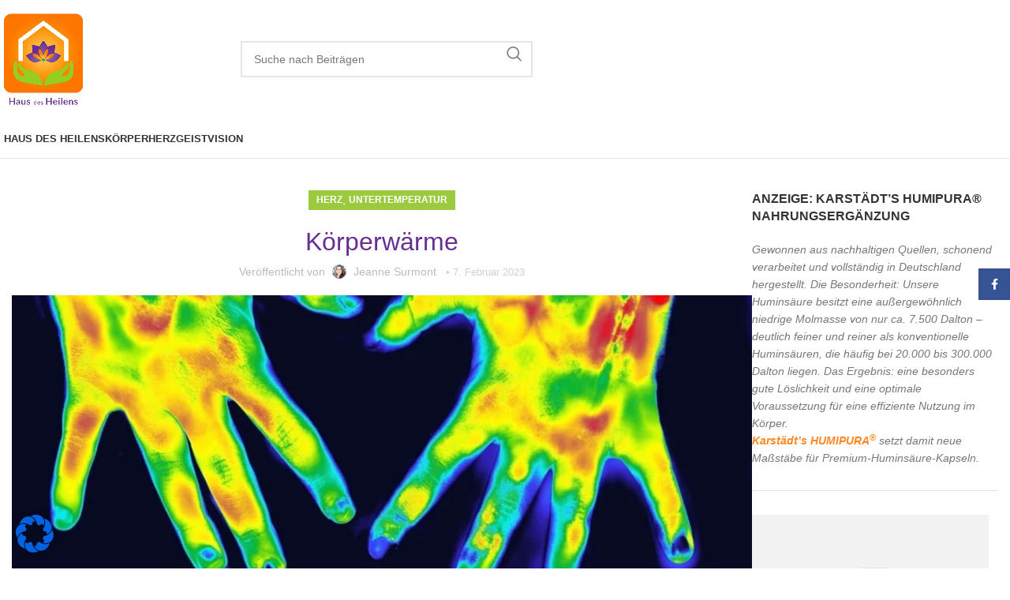

--- FILE ---
content_type: text/html; charset=UTF-8
request_url: https://haus-des-heilens.news/koerperwaerme/
body_size: 33232
content:
<!DOCTYPE html>
<html lang="de">
<head>
	<meta charset="UTF-8">
	<link rel="profile" href="https://gmpg.org/xfn/11">
	<link rel="pingback" href="https://haus-des-heilens.news/xmlrpc.php">

	<meta name='robots' content='index, follow, max-image-preview:large, max-snippet:-1, max-video-preview:-1' />
	<style>img:is([sizes="auto" i],[sizes^="auto," i]){contain-intrinsic-size:3000px 1500px}</style>
	
	<!-- This site is optimized with the Yoast SEO Premium plugin v24.2 (Yoast SEO v26.2) - https://yoast.com/wordpress/plugins/seo/ -->
	<title>Körperwärme &#8226; Haus des Heilens</title>
	<meta name="description" content="Körperwärme wird gerne als Faktor für unsere Gesundheit und Wohlbefinden unterschätzt. Was ist aber eine optimale Körpertemperatur und was können wir tun?" />
	<link rel="canonical" href="https://haus-des-heilens.news/koerperwaerme/" />
	<meta property="og:locale" content="de_DE" />
	<meta property="og:type" content="article" />
	<meta property="og:title" content="Körperwärme" />
	<meta property="og:description" content="Körperwärme wird gerne als Faktor für unsere Gesundheit und Wohlbefinden unterschätzt. Was ist aber eine optimale Körpertemperatur und was können wir tun?" />
	<meta property="og:url" content="https://haus-des-heilens.news/koerperwaerme/" />
	<meta property="og:site_name" content="Haus des Heilens" />
	<meta property="article:publisher" content="https://www.facebook.com/HausdesHeilens" />
	<meta property="article:published_time" content="2023-02-07T11:29:44+00:00" />
	<meta property="og:image" content="https://haus-des-heilens.news/wp-content/uploads/2019/01/Körperwärme-1.jpg" />
	<meta property="og:image:width" content="1000" />
	<meta property="og:image:height" content="400" />
	<meta property="og:image:type" content="image/jpeg" />
	<meta name="author" content="Jeanne Surmont" />
	<meta name="twitter:card" content="summary_large_image" />
	<meta name="twitter:label1" content="Verfasst von" />
	<meta name="twitter:data1" content="Jeanne Surmont" />
	<meta name="twitter:label2" content="Geschätzte Lesezeit" />
	<meta name="twitter:data2" content="9 Minuten" />
	<script type="application/ld+json" class="yoast-schema-graph">{"@context":"https://schema.org","@graph":[{"@type":"Article","@id":"https://haus-des-heilens.news/koerperwaerme/#article","isPartOf":{"@id":"https://haus-des-heilens.news/koerperwaerme/"},"author":{"name":"Jeanne Surmont","@id":"https://haus-des-heilens.news/#/schema/person/e8a77d0b5ba3aef9f414c74dc41c382a"},"headline":"Körperwärme","datePublished":"2023-02-07T11:29:44+00:00","mainEntityOfPage":{"@id":"https://haus-des-heilens.news/koerperwaerme/"},"wordCount":2461,"publisher":{"@id":"https://haus-des-heilens.news/#organization"},"image":{"@id":"https://haus-des-heilens.news/koerperwaerme/#primaryimage"},"thumbnailUrl":"https://haus-des-heilens.news/wp-content/uploads/2019/01/Körperwärme-1.jpg","keywords":["37 Grad","Gute Beziehungen","Infrarot","Infrarotmatte","Körpertemperatur","Körperwärme","Raynaud-Syndrom","Wärme"],"articleSection":["Herz","Untertemperatur"],"inLanguage":"de"},{"@type":"WebPage","@id":"https://haus-des-heilens.news/koerperwaerme/","url":"https://haus-des-heilens.news/koerperwaerme/","name":"Körperwärme &#8226; Haus des Heilens","isPartOf":{"@id":"https://haus-des-heilens.news/#website"},"primaryImageOfPage":{"@id":"https://haus-des-heilens.news/koerperwaerme/#primaryimage"},"image":{"@id":"https://haus-des-heilens.news/koerperwaerme/#primaryimage"},"thumbnailUrl":"https://haus-des-heilens.news/wp-content/uploads/2019/01/Körperwärme-1.jpg","datePublished":"2023-02-07T11:29:44+00:00","description":"Körperwärme wird gerne als Faktor für unsere Gesundheit und Wohlbefinden unterschätzt. Was ist aber eine optimale Körpertemperatur und was können wir tun?","breadcrumb":{"@id":"https://haus-des-heilens.news/koerperwaerme/#breadcrumb"},"inLanguage":"de","potentialAction":[{"@type":"ReadAction","target":["https://haus-des-heilens.news/koerperwaerme/"]}]},{"@type":"ImageObject","inLanguage":"de","@id":"https://haus-des-heilens.news/koerperwaerme/#primaryimage","url":"https://haus-des-heilens.news/wp-content/uploads/2019/01/Körperwärme-1.jpg","contentUrl":"https://haus-des-heilens.news/wp-content/uploads/2019/01/Körperwärme-1.jpg","width":1000,"height":400,"caption":"Thermographie"},{"@type":"BreadcrumbList","@id":"https://haus-des-heilens.news/koerperwaerme/#breadcrumb","itemListElement":[{"@type":"ListItem","position":1,"name":"Startseite","item":"https://haus-des-heilens.news/"},{"@type":"ListItem","position":2,"name":"Herz","item":"https://haus-des-heilens.news/category/herz/"},{"@type":"ListItem","position":3,"name":"Körperwärme"}]},{"@type":"WebSite","@id":"https://haus-des-heilens.news/#website","url":"https://haus-des-heilens.news/","name":"Haus des Heilens","description":"Portal für traditionelle, natürliche und innovative Gesundheit und Heilwissen","publisher":{"@id":"https://haus-des-heilens.news/#organization"},"potentialAction":[{"@type":"SearchAction","target":{"@type":"EntryPoint","urlTemplate":"https://haus-des-heilens.news/?s={search_term_string}"},"query-input":{"@type":"PropertyValueSpecification","valueRequired":true,"valueName":"search_term_string"}}],"inLanguage":"de"},{"@type":"Organization","@id":"https://haus-des-heilens.news/#organization","name":"Haus des Heilens","url":"https://haus-des-heilens.news/","logo":{"@type":"ImageObject","inLanguage":"de","@id":"https://haus-des-heilens.news/#/schema/logo/image/","url":"https://haus-des-heilens.news/wp-content/uploads/2018/08/logo_hdh.png","contentUrl":"https://haus-des-heilens.news/wp-content/uploads/2018/08/logo_hdh.png","width":322,"height":450,"caption":"Haus des Heilens"},"image":{"@id":"https://haus-des-heilens.news/#/schema/logo/image/"},"sameAs":["https://www.facebook.com/HausdesHeilens","https://www.instagram.com/biomat_shop/","https://www.youtube.com/c/HausdesHeilens"]},{"@type":"Person","@id":"https://haus-des-heilens.news/#/schema/person/e8a77d0b5ba3aef9f414c74dc41c382a","name":"Jeanne Surmont","image":{"@type":"ImageObject","inLanguage":"de","@id":"https://haus-des-heilens.news/#/schema/person/image/","url":"https://secure.gravatar.com/avatar/010f7091028d679428eaba0ae34481cd173a568e0564cc60a57d954f1c8e9ed6?s=96&d=mm&r=g","contentUrl":"https://secure.gravatar.com/avatar/010f7091028d679428eaba0ae34481cd173a568e0564cc60a57d954f1c8e9ed6?s=96&d=mm&r=g","caption":"Jeanne Surmont"},"description":"Als Heilpraktikerin für Psychotherapie, Traumatherapeutin und Kunsttherapeutin ist mein Anliegen vor allem über Emotionen, Gefühle und das Herz als Wesenskern und Gefühlszentrum zu schreiben und wie damit Gesundheit gefördert werden kan. Mein Spezialgebiet ist emotionale Bewusstseinsarbeit zur Integration eigener und transgenerativer traumatischer Erfahrungen. Ich arbeite in München in eigener Praxis und online mit Menschen weltweit auf Deutsch, English und Französisch. Darüber hinaus habe ich viele Jahre in einer internationalen Unternehmensberatung gearbeitet und Klienten in organisationspsychologischen Fragen unterstützt. ","sameAs":["https://www.jeannesurmont.com"],"url":"https://haus-des-heilens.news/autor/jeanne-surmont/"}]}</script>
	<!-- / Yoast SEO Premium plugin. -->


<link rel='dns-prefetch' href='//www.googletagmanager.com' />
<link rel="alternate" type="application/rss+xml" title="Haus des Heilens &raquo; Feed" href="https://haus-des-heilens.news/feed/" />
<link rel="alternate" type="application/rss+xml" title="Haus des Heilens &raquo; Kommentar-Feed" href="https://haus-des-heilens.news/comments/feed/" />
<link rel="alternate" type="application/rss+xml" title="Haus des Heilens &raquo; Körperwärme-Kommentar-Feed" href="https://haus-des-heilens.news/koerperwaerme/feed/" />

<style id='safe-svg-svg-icon-style-inline-css' type='text/css'>.safe-svg-cover{text-align:center}.safe-svg-cover .safe-svg-inside{display:inline-block;max-width:100%}.safe-svg-cover svg{fill:currentColor;height:100%;max-height:100%;max-width:100%;width:100%}</style>
<link data-optimized="1" rel='stylesheet' id='borlabs-cookie-css' href='https://haus-des-heilens.news/wp-content/litespeed/css/d8936a482db1a7797b9d1c35b534eb27.css?ver=66bd2' type='text/css' media='all' />
<link data-optimized="1" rel='stylesheet' id='WPCD-frontend-style-css' href='https://haus-des-heilens.news/wp-content/litespeed/css/1f515f6635d61978542f5ee58d5b52bf.css?ver=5f535' type='text/css' media='all' />
<link data-optimized="1" rel='stylesheet' id='js_composer_front-css' href='https://haus-des-heilens.news/wp-content/litespeed/css/d5efc7e577f50f9c9ac9a6e86d69e1f5.css?ver=3546f' type='text/css' media='all' />
<link data-optimized="1" rel='stylesheet' id='bootstrap-css' href='https://haus-des-heilens.news/wp-content/litespeed/css/7e30d8167b6dbe7ca4a7d04123d83645.css?ver=e85a6' type='text/css' media='all' />
<link data-optimized="1" rel='stylesheet' id='woodmart-style-css' href='https://haus-des-heilens.news/wp-content/litespeed/css/197e3a363147b655fc0cc78b86009fca.css?ver=7f17f' type='text/css' media='all' />
<link data-optimized="1" rel='stylesheet' id='wd-animations-css' href='https://haus-des-heilens.news/wp-content/litespeed/css/e54c916b35e7b6159e3e510babfc54ec.css?ver=7a3ee' type='text/css' media='all' />
<link data-optimized="1" rel='stylesheet' id='wd-widget-wd-recent-posts-css' href='https://haus-des-heilens.news/wp-content/litespeed/css/455a1d34228bf694367d560c268e814b.css?ver=6a8f1' type='text/css' media='all' />
<link data-optimized="1" rel='stylesheet' id='wd-widget-nav-css' href='https://haus-des-heilens.news/wp-content/litespeed/css/511688c6079e6ad8237b09892631bdc5.css?ver=7a3d9' type='text/css' media='all' />
<link data-optimized="1" rel='stylesheet' id='wd-wd-search-results-css' href='https://haus-des-heilens.news/wp-content/litespeed/css/95dc208e91f78ae82a730eaef07820ff.css?ver=f7eca' type='text/css' media='all' />
<link data-optimized="1" rel='stylesheet' id='wd-blog-single-base-css' href='https://haus-des-heilens.news/wp-content/litespeed/css/8ebba15b0ea7c10fc5885fec7638f02e.css?ver=60b02' type='text/css' media='all' />
<link data-optimized="1" rel='stylesheet' id='wd-blog-base-css' href='https://haus-des-heilens.news/wp-content/litespeed/css/93406644944a306f4befaa30ab1e8377.css?ver=b5d86' type='text/css' media='all' />
<link data-optimized="1" rel='stylesheet' id='wd-wpcf7-css' href='https://haus-des-heilens.news/wp-content/litespeed/css/4e7d923593fe283998092ed6e37053e7.css?ver=272bb' type='text/css' media='all' />
<link data-optimized="1" rel='stylesheet' id='wd-wpbakery-base-css' href='https://haus-des-heilens.news/wp-content/litespeed/css/99ff343793909f6cf1d4442516edb25f.css?ver=28558' type='text/css' media='all' />
<link data-optimized="1" rel='stylesheet' id='wd-wpbakery-base-deprecated-css' href='https://haus-des-heilens.news/wp-content/litespeed/css/2649d0f4a84896cfe26bda76b7f21806.css?ver=5a9a0' type='text/css' media='all' />
<link data-optimized="1" rel='stylesheet' id='child-style-css' href='https://haus-des-heilens.news/wp-content/litespeed/css/793d6a613be8b68d350d6bb9a8f8c68b.css?ver=5c019' type='text/css' media='all' />
<link data-optimized="1" rel='stylesheet' id='wd-header-base-css' href='https://haus-des-heilens.news/wp-content/litespeed/css/26c9546332c1fb5f08b597ec77025564.css?ver=71973' type='text/css' media='all' />
<link data-optimized="1" rel='stylesheet' id='wd-mod-tools-css' href='https://haus-des-heilens.news/wp-content/litespeed/css/f4568c8d111ccb8b0e58d100f0c33f61.css?ver=e1a9f' type='text/css' media='all' />
<link data-optimized="1" rel='stylesheet' id='wd-header-search-css' href='https://haus-des-heilens.news/wp-content/litespeed/css/1a05cc43c91447918777e5dcbe738bbe.css?ver=5df95' type='text/css' media='all' />
<link data-optimized="1" rel='stylesheet' id='wd-header-search-form-css' href='https://haus-des-heilens.news/wp-content/litespeed/css/c6ec2f70d58c09d1623dd49d0ae8edd8.css?ver=53153' type='text/css' media='all' />
<link data-optimized="1" rel='stylesheet' id='wd-wd-search-form-css' href='https://haus-des-heilens.news/wp-content/litespeed/css/0cf83f2339a9831f41e7ba04042b8a6f.css?ver=fef2c' type='text/css' media='all' />
<link data-optimized="1" rel='stylesheet' id='wd-header-mobile-nav-dropdown-css' href='https://haus-des-heilens.news/wp-content/litespeed/css/e8bd3dcc3bb6cf76ee29f6cc68695d6d.css?ver=1e8d0' type='text/css' media='all' />
<link data-optimized="1" rel='stylesheet' id='wd-social-icons-css' href='https://haus-des-heilens.news/wp-content/litespeed/css/98a0d0f126a3212abab45ded9dac34f2.css?ver=26d7c' type='text/css' media='all' />
<link data-optimized="1" rel='stylesheet' id='wd-page-navigation-css' href='https://haus-des-heilens.news/wp-content/litespeed/css/c8ef88bb632393d59c062a0dd4b60509.css?ver=c265d' type='text/css' media='all' />
<link data-optimized="1" rel='stylesheet' id='wd-blog-loop-base-old-css' href='https://haus-des-heilens.news/wp-content/litespeed/css/7e9e5017dbffe90b9aed205f196c9531.css?ver=025a8' type='text/css' media='all' />
<link data-optimized="1" rel='stylesheet' id='wd-blog-loop-design-masonry-css' href='https://haus-des-heilens.news/wp-content/litespeed/css/7105f8583f5e9f55d28a5a67fb19558e.css?ver=f0b28' type='text/css' media='all' />
<link data-optimized="1" rel='stylesheet' id='wd-swiper-css' href='https://haus-des-heilens.news/wp-content/litespeed/css/d225ec5eeebd879131de4a47a7d3856c.css?ver=60c91' type='text/css' media='all' />
<link data-optimized="1" rel='stylesheet' id='wd-swiper-arrows-css' href='https://haus-des-heilens.news/wp-content/litespeed/css/0f02eb54b70faf5e24a9a85045f06de2.css?ver=48283' type='text/css' media='all' />
<link data-optimized="1" rel='stylesheet' id='wd-swiper-pagin-css' href='https://haus-des-heilens.news/wp-content/litespeed/css/317d87da2bfde1ed637855a877489231.css?ver=2b75b' type='text/css' media='all' />
<link data-optimized="1" rel='stylesheet' id='wd-mod-comments-css' href='https://haus-des-heilens.news/wp-content/litespeed/css/2dc6551dc25dfa8b6ad0fdbf6d1b121e.css?ver=0c1ec' type='text/css' media='all' />
<link data-optimized="1" rel='stylesheet' id='wd-off-canvas-sidebar-css' href='https://haus-des-heilens.news/wp-content/litespeed/css/df14f55c767adcef1bcdcf2798aff1a7.css?ver=11639' type='text/css' media='all' />
<link data-optimized="1" rel='stylesheet' id='wd-widget-collapse-css' href='https://haus-des-heilens.news/wp-content/litespeed/css/a83ddd9fff574b25de763671bcd8726b.css?ver=98016' type='text/css' media='all' />
<link data-optimized="1" rel='stylesheet' id='wd-footer-base-css' href='https://haus-des-heilens.news/wp-content/litespeed/css/4354eb29a3c509b7787aa018c136d3e9.css?ver=0a780' type='text/css' media='all' />
<link data-optimized="1" rel='stylesheet' id='wd-scroll-top-css' href='https://haus-des-heilens.news/wp-content/litespeed/css/dd0c42d3eb4a86e5334ce880b4861d1f.css?ver=49856' type='text/css' media='all' />
<link data-optimized="1" rel='stylesheet' id='wd-sticky-social-buttons-css' href='https://haus-des-heilens.news/wp-content/litespeed/css/1a955818bb3ee39a9374eef5ca1b27d3.css?ver=10de3' type='text/css' media='all' />
<link data-optimized="1" rel='stylesheet' id='wd-bottom-toolbar-css' href='https://haus-des-heilens.news/wp-content/litespeed/css/b0c1ecc75c7130c245b0ca012009338c.css?ver=38c3e' type='text/css' media='all' />
<link data-optimized="1" rel='stylesheet' id='wd-header-elements-base-css' href='https://haus-des-heilens.news/wp-content/litespeed/css/973e56007a9f45665cdf2781deacb6bb.css?ver=7f4bc' type='text/css' media='all' />
<link data-optimized="1" rel='stylesheet' id='wd-mod-sticky-sidebar-opener-css' href='https://haus-des-heilens.news/wp-content/litespeed/css/00c7d85c4e1b47a018a2e0d473f30717.css?ver=b91b2' type='text/css' media='all' />
<link data-optimized="1" rel='stylesheet' id='xts-style-default_header-css' href='https://haus-des-heilens.news/wp-content/litespeed/css/ab02c14fcec16e17a71137a0ff92dd41.css?ver=ac7f2' type='text/css' media='all' />
<link data-optimized="1" rel='stylesheet' id='xts-style-theme_settings_default-css' href='https://haus-des-heilens.news/wp-content/litespeed/css/ab523ad8b6a99d51eef8d4502518eef1.css?ver=41aa3' type='text/css' media='all' />
<script type="text/javascript" src="https://haus-des-heilens.news/wp-includes/js/jquery/jquery.min.js?ver=3.7.1" id="jquery-core-js"></script>
<script data-optimized="1" type="text/javascript" src="https://haus-des-heilens.news/wp-content/litespeed/js/b12becc2186a888d3408d1d7b400b18d.js?ver=3558f" id="jquery-migrate-js"></script>
<script data-optimized="1" type="text/javascript" src="https://haus-des-heilens.news/wp-content/litespeed/js/a5f8c866e6ffa8932a41957fdfdc5bec.js?ver=adad3" id="comment-reply-js" data-wp-strategy="async"></script>
<script data-optimized="1" type="text/javascript" id="wpcd-frontend-js-extra">var wpcd_frontend_js_obj={"ajax_url":"https:\/\/haus-des-heilens.news\/wp-admin\/admin-ajax.php","ajax_nonce":"6265e352f9","empty_comment":"Comment cannot be empty","page_number_loader":"https:\/\/haus-des-heilens.news\/wp-content\/plugins\/wp-comment-designer-lite\/img\/ajax-loader.gif"}</script>
<script data-optimized="1" type="text/javascript" src="https://haus-des-heilens.news/wp-content/litespeed/js/887f9d4d577a2c3b60dbaa97de4a7188.js?ver=4b0eb" id="wpcd-frontend-js"></script>
<script data-optimized="1" type="text/javascript" id="wpcd-form-frontend-js-extra">var wpcd_comment_form_js_obj={"ajax_url":"https:\/\/haus-des-heilens.news\/wp-admin\/admin-ajax.php","ajax_nonce":"63d056ce1f"}</script>
<script data-optimized="1" type="text/javascript" src="https://haus-des-heilens.news/wp-content/litespeed/js/b8d789c7fe1b53a4b4dea839a05e2a2c.js?ver=beecc" id="wpcd-form-frontend-js"></script>

<!-- Google Tag (gtac.js) durch Site-Kit hinzugefügt -->
<!-- Von Site Kit hinzugefügtes Google-Analytics-Snippet -->
<script type="text/javascript" src="https://www.googletagmanager.com/gtag/js?id=G-Y27T9H3L1Z" id="google_gtagjs-js" async></script>
<script type="text/javascript" id="google_gtagjs-js-after">
/* <![CDATA[ */
window.dataLayer = window.dataLayer || [];function gtag(){dataLayer.push(arguments);}
gtag("set","linker",{"domains":["haus-des-heilens.news"]});
gtag("js", new Date());
gtag("set", "developer_id.dZTNiMT", true);
gtag("config", "G-Y27T9H3L1Z", {"googlesitekit_post_type":"post","googlesitekit_post_date":"20230207","googlesitekit_post_author":"Jeanne Surmont"});
/* ]]> */
</script>
<script data-optimized="1" type="text/javascript" src="https://haus-des-heilens.news/wp-content/litespeed/js/311692c4b3da799bd0c08e89172234a2.js?ver=828aa" id="wd-device-library-js"></script>
<script data-optimized="1" type="text/javascript" src="https://haus-des-heilens.news/wp-content/litespeed/js/25271d78cd8ec21c472f828c5de963b4.js?ver=ecebd" id="wd-scrollbar-js"></script>
<script></script><link rel="https://api.w.org/" href="https://haus-des-heilens.news/wp-json/" /><link rel="alternate" title="JSON" type="application/json" href="https://haus-des-heilens.news/wp-json/wp/v2/posts/494" /><link rel="EditURI" type="application/rsd+xml" title="RSD" href="https://haus-des-heilens.news/xmlrpc.php?rsd" />

<link rel='shortlink' href='https://haus-des-heilens.news/?p=494' />
<link rel="alternate" title="oEmbed (JSON)" type="application/json+oembed" href="https://haus-des-heilens.news/wp-json/oembed/1.0/embed?url=https%3A%2F%2Fhaus-des-heilens.news%2Fkoerperwaerme%2F" />
<link rel="alternate" title="oEmbed (XML)" type="text/xml+oembed" href="https://haus-des-heilens.news/wp-json/oembed/1.0/embed?url=https%3A%2F%2Fhaus-des-heilens.news%2Fkoerperwaerme%2F&#038;format=xml" />
<meta name="generator" content="Site Kit by Google 1.171.0" /><style></style>					<meta name="viewport" content="width=device-width, initial-scale=1">
									<meta name="generator" content="Powered by WPBakery Page Builder - drag and drop page builder for WordPress."/>
<style type="text/css">.broken_link,a.broken_link{text-decoration:line-through}</style><link rel="icon" href="https://haus-des-heilens.news/wp-content/uploads/2018/08/cropped-logo_hdh-1-32x32.png" sizes="32x32" />
<link rel="icon" href="https://haus-des-heilens.news/wp-content/uploads/2018/08/cropped-logo_hdh-1-192x192.png" sizes="192x192" />
<link rel="apple-touch-icon" href="https://haus-des-heilens.news/wp-content/uploads/2018/08/cropped-logo_hdh-1-180x180.png" />
<meta name="msapplication-TileImage" content="https://haus-des-heilens.news/wp-content/uploads/2018/08/cropped-logo_hdh-1-270x270.png" />
		<style type="text/css" id="wp-custom-css">.main-page-wrapper .hentry .wp-post-image{width:100%}label.screen-reader-text{display:none}.main-page-wrapper .hentry iframe{width:100%;aspect-ratio:16/9}</style>
		<style></style><noscript><style> .wpb_animate_when_almost_visible { opacity: 1; }</style></noscript></head>

<body class="wp-singular post-template-default single single-post postid-494 single-format-standard wp-theme-woodmart wp-child-theme-woodmart-child non-logged-in wrapper-wide  categories-accordion-on woodmart-ajax-shop-on offcanvas-sidebar-mobile offcanvas-sidebar-tablet sticky-toolbar-on wpb-js-composer js-comp-ver-8.7.1 vc_responsive">
			<script data-optimized="1" type="text/javascript" id="wd-flicker-fix"></script>	
	
	<div class="website-wrapper">
									<header class="whb-header whb-default_header whb-sticky-shadow whb-scroll-stick whb-sticky-real">
					<div class="whb-main-header">
	
<div class="whb-row whb-general-header whb-not-sticky-row whb-without-bg whb-without-border whb-color-dark whb-flex-flex-middle">
	<div class="container">
		<div class="whb-flex-row whb-general-header-inner">
			<div class="whb-column whb-col-left whb-visible-lg">
	<div class="site-logo">
	<a href="https://haus-des-heilens.news/" class="wd-logo wd-main-logo" rel="home" aria-label="Site logo">
		<img src="https://haus-des-heilens.news/wp-content/uploads/2018/08/logo_hdh.png.webp" alt="Haus des Heilens" style="max-width: 150px;" />	</a>
	</div>
</div>
<div class="whb-column whb-col-center whb-visible-lg">
	<div class="whb-space-element " style="width:200px;"></div>			<div class="wd-search-form wd-header-search-form wd-display-form whb-x2ozvw8wvzxi4f8qkv9b">
				
				
				<form role="search" method="get" class="searchform  wd-style-default wd-cat-style-bordered woodmart-ajax-search" action="https://haus-des-heilens.news/"  data-thumbnail="1" data-price="1" data-post_type="post" data-count="10" data-sku="0" data-symbols_count="3">
					<input type="text" class="s" placeholder="Suche nach Beiträgen" value="" name="s" aria-label="Suche" title="Suche nach Beiträgen" required/>
					<input type="hidden" name="post_type" value="post">
										<button type="submit" class="searchsubmit">
						<span>
							Suche						</span>
											</button>
				</form>

				
				
									<div class="search-results-wrapper">
						<div class="wd-dropdown-results wd-scroll wd-dropdown">
							<div class="wd-scroll-content"></div>
						</div>
					</div>
				
				
							</div>
		<div class="whb-space-element " style="width:200px;"></div><div class="whb-space-element " style="width:200px;"></div><div class="whb-space-element " style="width:200px;"></div></div>
<div class="whb-column whb-col-right whb-visible-lg whb-empty-column">
	</div>
<div class="whb-column whb-mobile-left whb-hidden-lg">
	<div class="wd-tools-element wd-header-mobile-nav wd-style-text wd-design-7 wd-with-wrap whb-wn5z894j1g5n0yp3eeuz">
	<a href="#" rel="nofollow" aria-label="Mobiles Menü öffnen">
					<span class="wd-tools-inner">
		
		<span class="wd-tools-icon">
					</span>

		<span class="wd-tools-text">Menü</span>

					</span>
			</a>
</div><!--END wd-header-mobile-nav--></div>
<div class="whb-column whb-mobile-center whb-hidden-lg">
	<div class="site-logo">
	<a href="https://haus-des-heilens.news/" class="wd-logo wd-main-logo" rel="home" aria-label="Site logo">
		<img src="https://haus-des-heilens.news/wp-content/uploads/2018/08/logo_hdh.png.webp" alt="Haus des Heilens" style="max-width: 320px;" />	</a>
	</div>
</div>
<div class="whb-column whb-mobile-right whb-hidden-lg whb-empty-column">
	</div>
		</div>
	</div>
</div>

<div class="whb-row whb-header-bottom whb-not-sticky-row whb-without-bg whb-border-fullwidth whb-color-dark whb-hidden-mobile whb-flex-flex-middle">
	<div class="container">
		<div class="whb-flex-row whb-header-bottom-inner">
			<div class="whb-column whb-col-left whb-visible-lg whb-empty-column">
	</div>
<div class="whb-column whb-col-center whb-visible-lg">
	<div class="wd-header-nav wd-header-main-nav text-left wd-design-1" role="navigation" aria-label="Hauptnavigation">
	<ul id="menu-main-menu_de" class="menu wd-nav wd-nav-main wd-style-default wd-gap-s"><li id="menu-item-11541" class="menu-item menu-item-type-post_type menu-item-object-page menu-item-home menu-item-11541 item-level-0 menu-simple-dropdown wd-event-hover" ><a href="https://haus-des-heilens.news/" class="woodmart-nav-link"><span class="nav-link-text">Haus des Heilens</span></a></li>
<li id="menu-item-139" class="menu-item menu-item-type-post_type menu-item-object-page menu-item-139 item-level-0 menu-simple-dropdown wd-event-hover" ><a href="https://haus-des-heilens.news/koerper/" class="woodmart-nav-link"><span class="nav-link-text">Körper</span></a></li>
<li id="menu-item-138" class="menu-item menu-item-type-post_type menu-item-object-page menu-item-138 item-level-0 menu-simple-dropdown wd-event-hover" ><a href="https://haus-des-heilens.news/herz/" class="woodmart-nav-link"><span class="nav-link-text">Herz</span></a></li>
<li id="menu-item-1207" class="menu-item menu-item-type-post_type menu-item-object-page menu-item-1207 item-level-0 menu-simple-dropdown wd-event-hover" ><a href="https://haus-des-heilens.news/geist/" class="woodmart-nav-link"><span class="nav-link-text">Geist</span></a></li>
<li id="menu-item-149" class="menu-item menu-item-type-post_type menu-item-object-page menu-item-149 item-level-0 menu-simple-dropdown wd-event-hover" ><a href="https://haus-des-heilens.news/vision/" class="woodmart-nav-link"><span class="nav-link-text">Vision</span></a></li>
</ul></div><!--END MAIN-NAV-->
</div>
<div class="whb-column whb-col-right whb-visible-lg whb-empty-column">
	</div>
<div class="whb-column whb-col-mobile whb-hidden-lg whb-empty-column">
	</div>
		</div>
	</div>
</div>
</div>
				</header>
			
								<div class="main-page-wrapper">
		
		
		<!-- MAIN CONTENT AREA -->
				<div class="container">
			<div class="row content-layout-wrapper align-items-start">
				
<div class="site-content col-lg-9 col-12 col-md-9" role="main">

				
			
<article id="post-494" class="post-single-page post-494 post type-post status-publish format-standard has-post-thumbnail hentry category-herz category-untertemperatur tag-37-grad tag-gute-beziehungen tag-infrarot tag-infrarotmatte tag-koerpertemperatur tag-koerperwaerme tag-raynaud-syndrom tag-waerme">
	<div class="article-inner">
									<div class="meta-post-categories wd-post-cat wd-style-with-bg"><a href="https://haus-des-heilens.news/category/herz/" rel="category tag">Herz</a>, <a href="https://haus-des-heilens.news/category/untertemperatur/" rel="category tag">Untertemperatur</a></div>
			
							<h1 class="wd-entities-title title post-title">Körperwärme</h1>
			
							<div class="entry-meta wd-entry-meta">
								<ul class="entry-meta-list">
									<li class="modified-date">
								<time class="updated" datetime="2023-01-31T16:28:20+00:00">
			31. Januar 2023		</time>
							</li>

					
											<li class="meta-author">
												<span>Veröffentlicht von</span>
		
					<img alt='author-avatar' src='https://secure.gravatar.com/avatar/010f7091028d679428eaba0ae34481cd173a568e0564cc60a57d954f1c8e9ed6?s=32&#038;d=mm&#038;r=g' srcset='https://secure.gravatar.com/avatar/010f7091028d679428eaba0ae34481cd173a568e0564cc60a57d954f1c8e9ed6?s=64&#038;d=mm&#038;r=g 2x' class='avatar avatar-32 photo' height='32' width='32' decoding='async'/>		
		<a href="https://haus-des-heilens.news/autor/jeanne-surmont/" rel="author">
			<span class="vcard author author_name">
				<span class="fn">Jeanne Surmont</span>
			</span>
		</a>
								</li>
					
					
												</ul>
						</div><!-- .entry-meta -->
								<header class="entry-header">
									<figure id="carousel-851" class="entry-thumbnail">
													<img width="1000" height="400" src="https://haus-des-heilens.news/wp-content/uploads/2019/01/Körperwärme-1.jpg.webp" class="attachment-post-thumbnail size-post-thumbnail wp-post-image" alt="Infrarot-Wärme" decoding="async" fetchpriority="high" srcset="https://haus-des-heilens.news/wp-content/uploads/2019/01/Körperwärme-1.jpg.webp 1000w, https://haus-des-heilens.news/wp-content/uploads/2019/01/Körperwärme-1-300x120.jpg.webp 300w, https://haus-des-heilens.news/wp-content/uploads/2019/01/Körperwärme-1-768x307.jpg.webp 768w, https://haus-des-heilens.news/wp-content/uploads/2019/01/Körperwärme-1-705x282.jpg.webp 705w, https://haus-des-heilens.news/wp-content/uploads/2019/01/Körperwärme-1-450x180.jpg.webp 450w" sizes="(max-width: 1000px) 100vw, 1000px" /><div class="ccfic"><span class="ccfic-text">© Adobe Stock / 35microstock</span></div>						
					</figure>
				
												<div class="post-date wd-post-date wd-style-with-bg">
				<span class="post-date-day">
					07				</span>
				<span class="post-date-month">
					Feb.				</span>
			</div>
						
			</header><!-- .entry-header -->

		<div class="article-body-container">
			
							
				                    <div class="entry-content wd-entry-content">
						<p>[av_one_full first min_height=&#8220; vertical_alignment=&#8220; space=&#8220; custom_margin=&#8220; margin=&#8217;0px&#8216; link=&#8220; linktarget=&#8220; link_hover=&#8220; padding=&#8217;0px&#8216; border=&#8220; border_color=&#8220; radius=&#8217;0px&#8216; background=&#8217;bg_color&#8216; background_color=&#8220; background_gradient_color1=&#8220; background_gradient_color2=&#8220; background_gradient_direction=&#8217;vertical&#8216; src=&#8220; background_position=&#8217;top left&#8216; background_repeat=&#8217;no-repeat&#8216; animation=&#8220; mobile_breaking=&#8220; mobile_display=&#8220; av_uid=&#8217;av-d8xt9&#8242;]</p>
<p>[av_heading heading=&#8217;Körperwärme &#8211; Die unterschätzte Kraft der &#8218; tag=&#8217;h1&#8242; link_apply=&#8220; link=&#8217;manually,http://&#8216; link_target=&#8220; style=&#8220; size=&#8220; subheading_active=&#8220; subheading_size=&#8217;15&#8216; margin=&#8220; padding=&#8217;10&#8216; color=&#8220; custom_font=&#8220; custom_class=&#8220; admin_preview_bg=&#8220; av-desktop-hide=&#8220; av-medium-hide=&#8220; av-small-hide=&#8220; av-mini-hide=&#8220; av-medium-font-size-title=&#8220; av-small-font-size-title=&#8220; av-mini-font-size-title=&#8220; av-medium-font-size=&#8220; av-small-font-size=&#8220; av-mini-font-size=&#8220; av_uid=&#8217;av-7w4ry&#8216;][/av_heading]</p>
<p>[av_image src=&#8217;https://haus-des-heilens.news/wp-content/uploads/2019/01/Körperwärme-1.jpg&#8216; attachment=&#8217;540&#8242; attachment_size=&#8217;full&#8216; align=&#8217;center&#8216; styling=&#8220; hover=&#8220; link=&#8220; target=&#8220; caption=&#8217;yes&#8216; font_size=&#8220; appearance=&#8217;on-hover&#8216; overlay_opacity=&#8217;0.1&#8242; overlay_color=&#8220; overlay_text_color=&#8217;#ffffff&#8216; copyright=&#8217;always&#8216; animation=&#8217;no-animation&#8216; av_uid=&#8217;av-17dpl&#8216; admin_preview_bg=&#8220;][/av_image]</p>
<p>[av_textblock textblock_styling_align=&#8220; textblock_styling=&#8220; textblock_styling_gap=&#8220; textblock_styling_mobile=&#8220; size=&#8220; av-desktop-font-size=&#8220; av-medium-font-size=&#8220; av-small-font-size=&#8220; av-mini-font-size=&#8220; font_color=&#8220; color=&#8220; id=&#8220; custom_class=&#8220; template_class=&#8220; av_uid=&#8217;av-axaxl&#8216; sc_version=&#8217;1.0&#8242; admin_preview_bg=&#8220;]<br />
<strong>Körperwärme wird gerne als Faktor für unsere Gesundheit und Wohlbefinden unterschätzt. Was ist aber eine optimale Körpertemperatur und was können wir tun?</strong></p>
<p><span id="more-494"></span></p>
<h1>Raynaud-Syndrom führt mich zum Thema</h1>
<p class="p1"><span class="s1">Ich sitze an meinem Schreibtisch und schaue hinaus auf den Schnee, der die letzten Tage hinunter gekommen ist. Er schmilzt bereits. Es ist grau in grau und naßkalt. Genau das Wetter, das ich am wenigsten mag, weil mir dabei so schnell kalt wird. Ich habe dann das Gefühl, dass mir die Kälte bis auf die Knochen in den Körper hineinkriecht. Die Heizung ist hochgedreht, eine Wärmflasche im Rücken und eine unter meinen Füssen. Ein guter Zeitpunkt, mich näher mit Körperwärme zu beschäftigen und etwas darüber zu schreiben, vor allem weil bei mir seit ein paar Jahren das Raynaud-Syndrom auftritt. Das Raynaud-Syndrom zeigt sich bei mir im Sommer beim Baden in Seen und Flüssen. Trotz moderater Wassertemperaturen machen sich nach wenigen Sekunden Durchblutungsstörungen an Zehen und Finger schmerzhaft und sichtbar durch weißliche Verfärbungen bemerkbar.</span></p>
<p>[/av_textblock]</p>
<p>[av_image src=&#8217;https://haus-des-heilens.news/wp-content/uploads/2019/07/shutterstock_332512982_845x321-300&#215;114.jpg&#8216; attachment=&#8217;1959&#8242; attachment_size=&#8217;medium&#8216; copyright=&#8217;icon-reveal&#8216; caption=&#8220; image_size=&#8217;entry_with_sidebar&#8216; styling=&#8220; box_shadow=&#8217;none&#8216; box_shadow_width=&#8217;10&#8216; box_shadow_color=&#8220; align=&#8217;center&#8216; font_size=&#8220; overlay_opacity=&#8217;0.4&#8242; overlay_color=&#8217;#000000&#8242; overlay_text_color=&#8217;#ffffff&#8216; link=&#8220; target=&#8220; animation=&#8217;no-animation&#8216; animation_duration=&#8220; animation_custom_bg_color=&#8220; animation_z_index_curtain=&#8217;100&#8242; parallax_parallax=&#8220; parallax_parallax_speed=&#8220; av-desktop-parallax_parallax=&#8220; av-desktop-parallax_parallax_speed=&#8220; av-medium-parallax_parallax=&#8220; av-medium-parallax_parallax_speed=&#8220; av-small-parallax_parallax=&#8220; av-small-parallax_parallax_speed=&#8220; av-mini-parallax_parallax=&#8220; av-mini-parallax_parallax_speed=&#8220; hover=&#8220; blur_image=&#8220; grayscale_image=&#8220; fade_image=&#8220; appearance=&#8220; css_position=&#8220; css_position_location=&#8216;,,,&#8216; css_position_z_index=&#8220; av-desktop-css_position=&#8220; av-desktop-css_position_location=&#8216;,,,&#8216; av-desktop-css_position_z_index=&#8220; av-medium-css_position=&#8220; av-medium-css_position_location=&#8216;,,,&#8216; av-medium-css_position_z_index=&#8220; av-small-css_position=&#8220; av-small-css_position_location=&#8216;,,,&#8216; av-small-css_position_z_index=&#8220; av-mini-css_position=&#8220; av-mini-css_position_location=&#8216;,,,&#8216; av-mini-css_position_z_index=&#8220; transform_perspective=&#8220; transform_rotation=&#8216;,,,&#8216; transform_scale=&#8216;,,&#8216; transform_skew=&#8216;,&#8216; transform_translate=&#8216;,,&#8216; av-desktop-transform_perspective=&#8220; av-desktop-transform_rotation=&#8216;,,,&#8216; av-desktop-transform_scale=&#8216;,,&#8216; av-desktop-transform_skew=&#8216;,&#8216; av-desktop-transform_translate=&#8216;,,&#8216; av-medium-transform_perspective=&#8220; av-medium-transform_rotation=&#8216;,,,&#8216; av-medium-transform_scale=&#8216;,,&#8216; av-medium-transform_skew=&#8216;,&#8216; av-medium-transform_translate=&#8216;,,&#8216; av-small-transform_perspective=&#8220; av-small-transform_rotation=&#8216;,,,&#8216; av-small-transform_scale=&#8216;,,&#8216; av-small-transform_skew=&#8216;,&#8216; av-small-transform_translate=&#8216;,,&#8216; av-mini-transform_perspective=&#8220; av-mini-transform_rotation=&#8216;,,,&#8216; av-mini-transform_scale=&#8216;,,&#8216; av-mini-transform_skew=&#8216;,&#8216; av-mini-transform_translate=&#8216;,,&#8216; mask_overlay=&#8220; mask_overlay_shape=&#8217;blob&#8216; mask_overlay_size=&#8217;contain&#8216; mask_overlay_scale=&#8217;100%&#8216; mask_overlay_position=&#8217;center center&#8216; mask_overlay_repeat=&#8217;no-repeat&#8216; mask_overlay_rotate=&#8220; mask_overlay_rad_shape=&#8217;circle&#8216; mask_overlay_rad_position=&#8217;center center&#8216; mask_overlay_opacity1=&#8217;0&#8242; mask_overlay_opacity2=&#8217;1&#8242; mask_overlay_opacity3=&#8220; title_attr=&#8220; alt_attr=&#8220; img_scrset=&#8220; lazy_loading=&#8217;disabled&#8216; id=&#8220; custom_class=&#8220; template_class=&#8220; av_element_hidden_in_editor=&#8217;0&#8242; av_uid=&#8217;av-ldkg6lgb&#8216; sc_version=&#8217;1.0&#8242; admin_preview_bg=&#8220;][/av_image]</p>
<p>[/av_one_full][av_two_third first min_height=&#8220; vertical_alignment=&#8220; space=&#8220; custom_margin=&#8220; margin=&#8217;0px&#8216; link=&#8220; linktarget=&#8220; link_hover=&#8220; padding=&#8217;0px&#8216; border=&#8220; border_color=&#8220; radius=&#8217;0px&#8216; background=&#8217;bg_color&#8216; background_color=&#8220; background_gradient_color1=&#8220; background_gradient_color2=&#8220; background_gradient_direction=&#8217;vertical&#8216; src=&#8220; background_position=&#8217;top left&#8216; background_repeat=&#8217;no-repeat&#8216; animation=&#8220; mobile_breaking=&#8220; mobile_display=&#8220; av_uid=&#8217;av-4kahl&#8216;]<br />
[av_heading heading=&#8217;Die optimale Körpertemperatur&#8216; tag=&#8217;h1&#8242; link_apply=&#8220; link=&#8217;manually,http://&#8216; link_target=&#8220; style=&#8220; size=&#8220; subheading_active=&#8220; subheading_size=&#8217;15&#8216; margin=&#8220; margin_sync=&#8217;true&#8216; padding=&#8217;10&#8216; color=&#8220; custom_font=&#8220; av-medium-font-size-title=&#8220; av-small-font-size-title=&#8220; av-mini-font-size-title=&#8220; av-medium-font-size=&#8220; av-small-font-size=&#8220; av-mini-font-size=&#8220; av_uid=&#8217;av-jvfe4wkb&#8216; admin_preview_bg=&#8220;][/av_heading]</p>
<p>[av_textblock size=&#8220; font_color=&#8220; color=&#8220; av-medium-font-size=&#8220; av-small-font-size=&#8220; av-mini-font-size=&#8220; av_uid=&#8217;av-3el6d&#8216; admin_preview_bg=&#8220;]</p>
<p class="p1"><span class="s1">Seit ein paar Monaten steht das Buch <a href="https://www.kopp-verlag.de/37%B0.htm?websale8=kopp-verlag.01-aa&amp;pi=957100">„37 Grad &#8211; Das Geheimnis der idealen Körpertemperatur für optimale Gesundheit“</a>, vom Heilpraktiker Uwe Karstädt ganz oben auf meiner Leseliste. Irgendwie macht das Thema über die optimale Körpertemperatur für mich Sinn, weil mir ausreichend Wärme gut tut. Es entspannt mich und macht zufrieden. 37 Grad, genauer gesagt zwischen 36,7 Grad und 37,3 Grad liegt die optimale Körperwärme eines Menschen. Sie können es selbst ausprobieren: Messen Sie über mehrere Tage mal mit einem herkömmlichen Thermometer ihre Temperatur, ob sie im optimalen Bereich liegen.</span></p>
<p>[/av_textblock]<br />
[/av_two_third]</p>
<p>[av_one_third min_height=&#8220; vertical_alignment=&#8220; space=&#8220; custom_margin=&#8220; margin=&#8217;0px&#8216; link=&#8220; linktarget=&#8220; link_hover=&#8220; padding=&#8217;0px&#8216; border=&#8220; border_color=&#8220; radius=&#8217;0px&#8216; background=&#8217;bg_color&#8216; background_color=&#8220; background_gradient_color1=&#8220; background_gradient_color2=&#8220; background_gradient_direction=&#8217;vertical&#8216; src=&#8220; background_position=&#8217;top left&#8216; background_repeat=&#8217;no-repeat&#8216; animation=&#8220; mobile_breaking=&#8220; mobile_display=&#8220; av_uid=&#8217;av-6s0by&#8216;]<br />
[av_image src=&#8217;https://haus-des-heilens.news/wp-content/uploads/2019/01/651610_web_R_K_B_by_Rosel-Eckstein_pixelio.de_-200&#215;300.jpg&#8216; attachment=&#8217;560&#8242; attachment_size=&#8217;medium&#8216; align=&#8217;center&#8216; styling=&#8220; hover=&#8220; link=&#8220; target=&#8220; caption=&#8220; font_size=&#8220; appearance=&#8220; overlay_opacity=&#8217;0.4&#8242; overlay_color=&#8217;#000000&#8242; overlay_text_color=&#8217;#ffffff&#8216; copyright=&#8217;always&#8216; animation=&#8217;no-animation&#8216; av_uid=&#8217;av-jrgcp71z&#8216; admin_preview_bg=&#8220;][/av_image]<br />
[/av_one_third]</p>
<p>[av_image src=&#8217;https://haus-des-heilens.news/wp-content/uploads/2021/04/Hypothermie_shutterstock_1008429652_845x321-300&#215;114.jpg&#8216; attachment=&#8217;5641&#8242; attachment_size=&#8217;medium&#8216; copyright=&#8217;icon-reveal&#8216; caption=&#8220; image_size=&#8217;entry_with_sidebar&#8216; styling=&#8220; box_shadow=&#8217;none&#8216; box_shadow_width=&#8217;10&#8216; box_shadow_color=&#8220; align=&#8217;center&#8216; font_size=&#8220; overlay_opacity=&#8217;0.4&#8242; overlay_color=&#8217;#000000&#8242; overlay_text_color=&#8217;#ffffff&#8216; link=&#8220; target=&#8220; animation=&#8217;no-animation&#8216; animation_duration=&#8220; animation_custom_bg_color=&#8220; animation_z_index_curtain=&#8217;100&#8242; parallax_parallax=&#8220; parallax_parallax_speed=&#8220; av-desktop-parallax_parallax=&#8220; av-desktop-parallax_parallax_speed=&#8220; av-medium-parallax_parallax=&#8220; av-medium-parallax_parallax_speed=&#8220; av-small-parallax_parallax=&#8220; av-small-parallax_parallax_speed=&#8220; av-mini-parallax_parallax=&#8220; av-mini-parallax_parallax_speed=&#8220; hover=&#8220; blur_image=&#8220; grayscale_image=&#8220; fade_image=&#8220; appearance=&#8220; css_position=&#8220; css_position_location=&#8216;,,,&#8216; css_position_z_index=&#8220; av-desktop-css_position=&#8220; av-desktop-css_position_location=&#8216;,,,&#8216; av-desktop-css_position_z_index=&#8220; av-medium-css_position=&#8220; av-medium-css_position_location=&#8216;,,,&#8216; av-medium-css_position_z_index=&#8220; av-small-css_position=&#8220; av-small-css_position_location=&#8216;,,,&#8216; av-small-css_position_z_index=&#8220; av-mini-css_position=&#8220; av-mini-css_position_location=&#8216;,,,&#8216; av-mini-css_position_z_index=&#8220; transform_perspective=&#8220; transform_rotation=&#8216;,,,&#8216; transform_scale=&#8216;,,&#8216; transform_skew=&#8216;,&#8216; transform_translate=&#8216;,,&#8216; av-desktop-transform_perspective=&#8220; av-desktop-transform_rotation=&#8216;,,,&#8216; av-desktop-transform_scale=&#8216;,,&#8216; av-desktop-transform_skew=&#8216;,&#8216; av-desktop-transform_translate=&#8216;,,&#8216; av-medium-transform_perspective=&#8220; av-medium-transform_rotation=&#8216;,,,&#8216; av-medium-transform_scale=&#8216;,,&#8216; av-medium-transform_skew=&#8216;,&#8216; av-medium-transform_translate=&#8216;,,&#8216; av-small-transform_perspective=&#8220; av-small-transform_rotation=&#8216;,,,&#8216; av-small-transform_scale=&#8216;,,&#8216; av-small-transform_skew=&#8216;,&#8216; av-small-transform_translate=&#8216;,,&#8216; av-mini-transform_perspective=&#8220; av-mini-transform_rotation=&#8216;,,,&#8216; av-mini-transform_scale=&#8216;,,&#8216; av-mini-transform_skew=&#8216;,&#8216; av-mini-transform_translate=&#8216;,,&#8216; mask_overlay=&#8220; mask_overlay_shape=&#8217;blob&#8216; mask_overlay_size=&#8217;contain&#8216; mask_overlay_scale=&#8217;100%&#8216; mask_overlay_position=&#8217;center center&#8216; mask_overlay_repeat=&#8217;no-repeat&#8216; mask_overlay_rotate=&#8220; mask_overlay_rad_shape=&#8217;circle&#8216; mask_overlay_rad_position=&#8217;center center&#8216; mask_overlay_opacity1=&#8217;0&#8242; mask_overlay_opacity2=&#8217;1&#8242; mask_overlay_opacity3=&#8220; title_attr=&#8220; alt_attr=&#8220; img_scrset=&#8220; lazy_loading=&#8217;disabled&#8216; id=&#8220; custom_class=&#8220; template_class=&#8220; av_element_hidden_in_editor=&#8217;0&#8242; av_uid=&#8217;av-ldkgbdf8&#8242; sc_version=&#8217;1.0&#8242; admin_preview_bg=&#8220;][/av_image]</p>
<p>[av_one_full first min_height=&#8220; vertical_alignment=&#8220; space=&#8220; custom_margin=&#8220; margin=&#8217;0px&#8216; link=&#8220; linktarget=&#8220; link_hover=&#8220; padding=&#8217;0px&#8216; border=&#8220; border_color=&#8220; radius=&#8217;0px&#8216; background=&#8217;bg_color&#8216; background_color=&#8220; background_gradient_color1=&#8220; background_gradient_color2=&#8220; background_gradient_direction=&#8217;vertical&#8216; src=&#8220; background_position=&#8217;top left&#8216; background_repeat=&#8217;no-repeat&#8216; animation=&#8220; mobile_breaking=&#8220; mobile_display=&#8220; av_uid=&#8217;av-4kahl&#8216;]</p>
<p>[av_heading heading=&#8217;Die Bedeutung der Körpertemperatur für unser Leben&#8216; tag=&#8217;h1&#8242; link_apply=&#8220; link=&#8217;manually,http://&#8216; link_target=&#8220; style=&#8220; size=&#8220; subheading_active=&#8220; subheading_size=&#8217;15&#8216; margin=&#8220; margin_sync=&#8217;true&#8216; padding=&#8217;10&#8216; color=&#8220; custom_font=&#8220; av-medium-font-size-title=&#8220; av-small-font-size-title=&#8220; av-mini-font-size-title=&#8220; av-medium-font-size=&#8220; av-small-font-size=&#8220; av-mini-font-size=&#8220; av_uid=&#8217;av-jvfe5a5y&#8216; admin_preview_bg=&#8220;][/av_heading]</p>
<p>[av_textblock size=&#8220; font_color=&#8220; color=&#8220; av-medium-font-size=&#8220; av-small-font-size=&#8220; av-mini-font-size=&#8220; av_uid=&#8217;av-3el6d&#8216; admin_preview_bg=&#8220;]</p>
<p class="p1"><span class="s1">Eine Temperatur, die unterhalb der optimalen Körpertemperatur liegt, bedeutet Stress für den Körper. Dauerstress hat Auswirkungen auf mein Wohlbefinden, meine körperliche und psychische Gesundheit und im Grunde auf mein ganzes Leben. </span></p>
<p class="p1"><span class="s1">Beispielsweise kann mein ganzer Verdauungsapparat davon betroffen sein und nicht richtig arbeiten. Jetzt verstehe ich, warum mir vor Jahren ein ayurvedischer Arzt empfohlen hat, heißes Wasser zu trinken. Bis zum heutigen Tag mache ich das regelmäßig, weil es mir gut tut. </span></p>
<p class="p1"><span class="s1">Wer viel mit dem Kopf arbeitet, bringt zwar Wärme in den Kopf, aber damit raus aus dem restlichen Körper. Das kenne ich auch sehr gut, vor allem als ich früher stundenlang im Büro gesessen habe. Oft bin ich nach der Arbeit in die Sauna, um mich zu entspannen und zu wärmen. </span></p>
<p class="p1"><span class="s1">Körperliche Bewegung ist wichtig, um das Blut in Bewegung zu bringen und damit Wärme für den Körper zu erzeugen. Außerdem wird dadurch das Herz entlastet. Und wer fühlt sich nicht gut nach ein paar Bewegungseinheiten?</span></p>
<p class="p1"><span class="s1">Ein untertemperierter Körper neigt zu Übergewicht. Das macht für mich Sinn, denn Fett soll ja vor Kälte schützen. Der berühmte Winterspeck in der kalten Jahreszeit ist wahrscheinlich den Meisten bekannt. </span></p>
<p class="p1"><span class="s1">Auch Genussmittel, wie Zigaretten und größere Mengen Alkohol, kühlen den Körper aus. Es ist gut, sich das immer wieder mal vor Augen zu führen und vielleicht wenigstens das ein oder andere Mal darauf zu verzichten. </span></p>
<p class="p1"><span class="s1">Was ich sehr interessant finde, ist, dass eine regulierte Körperwärme psychische Probleme, wie Depression, mindern kann. Außerdem können  Umweltgifte vom Körper besser ausgeschieden werden. </span></p>
<p class="p1"><span class="s1">Gute soziale Bindungen führen zu Entspannung und damit zu einer regulierten Durchblutung. Das wiederum hat Einfluss auf unsere Körperwärme. Aus meiner eigenen Praxis weiß ich, wie elementar wichtig gute Beziehungen für unsere Gesundheit und unsere Lebensfreude sind.</span></p>
<p class="p1"><span class="s1">Infrarotstrahlen kommen eine besondere Bedeutung zu. Sie kommen natürlicherweise von der Sonne und dringen tief in Pflanzen, Tiere und Menschen ein. Wir kennen wahrscheinlich alle dieses Gefühl, tief innerlich gewärmt zu sein, wenn wir frisch aus dem Urlaub aus dem warmen Süden heimkehren und uns die kälteren Temperaturen in den ersten Tagen nichts anhaben können.</span></p>
<p>[/av_textblock]</p>
<p>[av_image src=&#8217;https://haus-des-heilens.news/wp-content/uploads/2019/07/AEG_Infrarot-waerme-2-304&#215;222-300&#215;219.jpg&#8216; attachment=&#8217;1934&#8242; attachment_size=&#8217;medium&#8216; copyright=&#8220; caption=&#8220; image_size=&#8217;entry_with_sidebar&#8216; styling=&#8220; box_shadow=&#8217;none&#8216; box_shadow_width=&#8217;10&#8216; box_shadow_color=&#8220; align=&#8217;center&#8216; font_size=&#8220; overlay_opacity=&#8217;0.4&#8242; overlay_color=&#8217;#000000&#8242; overlay_text_color=&#8217;#ffffff&#8216; link=&#8220; target=&#8220; animation=&#8217;no-animation&#8216; animation_duration=&#8220; animation_custom_bg_color=&#8220; animation_z_index_curtain=&#8217;100&#8242; parallax_parallax=&#8220; parallax_parallax_speed=&#8220; av-desktop-parallax_parallax=&#8220; av-desktop-parallax_parallax_speed=&#8220; av-medium-parallax_parallax=&#8220; av-medium-parallax_parallax_speed=&#8220; av-small-parallax_parallax=&#8220; av-small-parallax_parallax_speed=&#8220; av-mini-parallax_parallax=&#8220; av-mini-parallax_parallax_speed=&#8220; hover=&#8220; blur_image=&#8220; grayscale_image=&#8220; fade_image=&#8220; appearance=&#8220; css_position=&#8220; css_position_location=&#8216;,,,&#8216; css_position_z_index=&#8220; av-desktop-css_position=&#8220; av-desktop-css_position_location=&#8216;,,,&#8216; av-desktop-css_position_z_index=&#8220; av-medium-css_position=&#8220; av-medium-css_position_location=&#8216;,,,&#8216; av-medium-css_position_z_index=&#8220; av-small-css_position=&#8220; av-small-css_position_location=&#8216;,,,&#8216; av-small-css_position_z_index=&#8220; av-mini-css_position=&#8220; av-mini-css_position_location=&#8216;,,,&#8216; av-mini-css_position_z_index=&#8220; transform_perspective=&#8220; transform_rotation=&#8216;,,,&#8216; transform_scale=&#8216;,,&#8216; transform_skew=&#8216;,&#8216; transform_translate=&#8216;,,&#8216; av-desktop-transform_perspective=&#8220; av-desktop-transform_rotation=&#8216;,,,&#8216; av-desktop-transform_scale=&#8216;,,&#8216; av-desktop-transform_skew=&#8216;,&#8216; av-desktop-transform_translate=&#8216;,,&#8216; av-medium-transform_perspective=&#8220; av-medium-transform_rotation=&#8216;,,,&#8216; av-medium-transform_scale=&#8216;,,&#8216; av-medium-transform_skew=&#8216;,&#8216; av-medium-transform_translate=&#8216;,,&#8216; av-small-transform_perspective=&#8220; av-small-transform_rotation=&#8216;,,,&#8216; av-small-transform_scale=&#8216;,,&#8216; av-small-transform_skew=&#8216;,&#8216; av-small-transform_translate=&#8216;,,&#8216; av-mini-transform_perspective=&#8220; av-mini-transform_rotation=&#8216;,,,&#8216; av-mini-transform_scale=&#8216;,,&#8216; av-mini-transform_skew=&#8216;,&#8216; av-mini-transform_translate=&#8216;,,&#8216; mask_overlay=&#8220; mask_overlay_shape=&#8217;blob&#8216; mask_overlay_size=&#8217;contain&#8216; mask_overlay_scale=&#8217;100%&#8216; mask_overlay_position=&#8217;center center&#8216; mask_overlay_repeat=&#8217;no-repeat&#8216; mask_overlay_rotate=&#8220; mask_overlay_rad_shape=&#8217;circle&#8216; mask_overlay_rad_position=&#8217;center center&#8216; mask_overlay_opacity1=&#8217;0&#8242; mask_overlay_opacity2=&#8217;1&#8242; mask_overlay_opacity3=&#8220; title_attr=&#8220; alt_attr=&#8220; img_scrset=&#8220; lazy_loading=&#8217;disabled&#8216; id=&#8220; custom_class=&#8220; template_class=&#8220; av_element_hidden_in_editor=&#8217;0&#8242; av_uid=&#8217;av-ldkg7r4j&#8216; sc_version=&#8217;1.0&#8242; admin_preview_bg=&#8220;][/av_image]</p>
<p>[/av_one_full][av_one_full first min_height=&#8220; vertical_alignment=&#8220; space=&#8220; custom_margin=&#8220; margin=&#8217;0px&#8216; link=&#8220; linktarget=&#8220; link_hover=&#8220; padding=&#8217;0px&#8216; border=&#8220; border_color=&#8220; radius=&#8217;0px&#8216; background=&#8217;bg_color&#8216; background_color=&#8220; background_gradient_color1=&#8220; background_gradient_color2=&#8220; background_gradient_direction=&#8217;vertical&#8216; src=&#8220; background_position=&#8217;top left&#8216; background_repeat=&#8217;no-repeat&#8216; animation=&#8220; mobile_breaking=&#8220; mobile_display=&#8220; av_uid=&#8217;av-4kahl&#8216;]<br />
[av_heading heading=&#8217;Was kann ich für eine optimale Körpertemperatur tun?&#8216; tag=&#8217;h1&#8242; link_apply=&#8220; link=&#8217;manually,http://&#8216; link_target=&#8220; style=&#8220; size=&#8220; subheading_active=&#8220; subheading_size=&#8217;15&#8216; margin=&#8220; margin_sync=&#8217;true&#8216; padding=&#8217;10&#8216; color=&#8220; custom_font=&#8220; av-medium-font-size-title=&#8220; av-small-font-size-title=&#8220; av-mini-font-size-title=&#8220; av-medium-font-size=&#8220; av-small-font-size=&#8220; av-mini-font-size=&#8220; av_uid=&#8217;av-jvfe5fu9&#8242; admin_preview_bg=&#8220;][/av_heading]</p>
<p>[av_textblock size=&#8220; font_color=&#8220; color=&#8220; av-medium-font-size=&#8220; av-small-font-size=&#8220; av-mini-font-size=&#8220; av_uid=&#8217;av-3el6d&#8216; admin_preview_bg=&#8220;]</p>
<p class="p1"><span class="s1">Aber was kann ich nun tun, um mich mit Wärme optimal zu versorgen? Vor allem, wenn ich vielleicht viele Stunden im Büro verbringe und mir nicht jedes Jahr, vor allem in der Winterzeit, einen langen Urlaub im Süden leisten kann? </span></p>
<ul style="list-style-type: square;">
<li class="p1"><span class="s1">Ich lerne für mich, dass warme Kleidung, gut gewärmte Räume, warme Nahrung und Getränke und viel Bewegung an der frischen Luft schon viel bewirken können, um meine Körpertemperatur optimal zu halten.</span></li>
<li class="p1"><span class="s1">Menschliche und warmherzige Beziehungen sind sehr wichtige Aspekte für meine Gesundheit und für die Lebensfreude in meinem Leben. Meine Freundschaften werde ich pflegen und mich daran erinnern, dass ein guter Umgang miteinander etwas Gutes auch für meinen Körper bedeutet.</span></li>
<li class="p1"><span class="s1">Vor gut einer Woche kam ich in den Genuss einer <a href="https://www.biomat-shop.de/shop/biomat/?sPartner=8781">Wärmematte mit langwelligem Infrarot</a>, die mir eine Freundin geliehen hatte. Ich hatte mich erkältet und wollte schnell wieder gesund werden. Bald hatte ich den Eindruck, dass mein Körper nun in den Heilungsmodus überging und gut mit der Erkältung zurecht kam. Zu meiner Überraschung gehörten die Erkältungssymptome bald der Vergangenheit an.<span class="Apple-converted-space"> </span>Am liebsten hätte ich die Infrarot-Wärmematte nicht mehr hergegeben. Jetzt werde ich mir selbst eine besorgen und hoffen, dass sich im nächsten Sommer das Raynaud-Syndrom bei mir verabschieden wird. </span></li>
</ul>
<p>[/av_textblock]<br />
[/av_one_full]</p>
<p>[av_one_full first min_height=&#8220; vertical_alignment=&#8220; space=&#8220; custom_margin=&#8220; margin=&#8217;0px&#8216; link=&#8220; linktarget=&#8220; link_hover=&#8220; padding=&#8217;0px&#8216; border=&#8220; border_color=&#8220; radius=&#8217;0px&#8216; background=&#8217;bg_color&#8216; background_color=&#8220; background_gradient_color1=&#8220; background_gradient_color2=&#8220; background_gradient_direction=&#8217;vertical&#8216; src=&#8220; background_position=&#8217;top left&#8216; background_repeat=&#8217;no-repeat&#8216; animation=&#8220; mobile_breaking=&#8220; mobile_display=&#8220; av_uid=&#8217;av-2jwe5&#8242;]<br />
[av_social_share title=&#8217;Eintrag teilen&#8216; style=&#8220; buttons=&#8220; share_facebook=&#8220; share_twitter=&#8220; share_pinterest=&#8220; share_gplus=&#8220; share_reddit=&#8220; share_linkedin=&#8220; share_tumblr=&#8220; share_vk=&#8220; share_mail=&#8220; av-desktop-hide=&#8220; av-medium-hide=&#8220; av-small-hide=&#8220; av-mini-hide=&#8220; av_uid=&#8217;av-1fdfx&#8216;]<br />
[/av_one_full]</p>

											</div><!-- .entry-content -->
				
							
			
							<footer class="entry-author">
					
<div class="author-info">
	<div class="author-avatar">
		<img alt='author-avatar' src='https://secure.gravatar.com/avatar/010f7091028d679428eaba0ae34481cd173a568e0564cc60a57d954f1c8e9ed6?s=74&#038;d=mm&#038;r=g' srcset='https://secure.gravatar.com/avatar/010f7091028d679428eaba0ae34481cd173a568e0564cc60a57d954f1c8e9ed6?s=148&#038;d=mm&#038;r=g 2x' class='avatar avatar-74 photo' height='74' width='74' decoding='async'/>	</div><!-- .author-avatar -->
	<div class="author-description">
		<h4 class="author-title">Über Jeanne Surmont</h4>
		<p class="author-area-info">
			Als Heilpraktikerin für Psychotherapie, Traumatherapeutin und Kunsttherapeutin ist mein Anliegen vor allem über Emotionen, Gefühle und das Herz als Wesenskern und Gefühlszentrum zu schreiben und wie damit Gesundheit gefördert werden kan. Mein Spezialgebiet ist emotionale Bewusstseinsarbeit zur Integration eigener und transgenerativer traumatischer Erfahrungen. Ich arbeite in München in eigener Praxis und online mit Menschen weltweit auf Deutsch, English und Französisch. Darüber hinaus habe ich viele Jahre in einer internationalen Unternehmensberatung gearbeitet und Klienten in organisationspsychologischen Fragen unterstützt. 			<a class="author-link" href="https://haus-des-heilens.news/autor/jeanne-surmont/" rel="author">
				Alle Beiträge anzeigen von Jeanne Surmont <span>&rarr;</span>			</a>
		</p>
	</div><!-- .author-description -->
</div><!-- .author-info -->				</footer><!-- .entry-author -->
					</div>
	</div>
</article><!-- #post -->



			<div class="wd-single-footer">					<div class="single-meta-tags">
						<span class="tags-title">Schlagwörter:</span>
						<div class="tags-list">
							<a href="https://haus-des-heilens.news/tag/37-grad/" rel="tag">37 Grad</a>, <a href="https://haus-des-heilens.news/tag/gute-beziehungen/" rel="tag">Gute Beziehungen</a>, <a href="https://haus-des-heilens.news/tag/infrarot/" rel="tag">Infrarot</a>, <a href="https://haus-des-heilens.news/tag/infrarotmatte/" rel="tag">Infrarotmatte</a>, <a href="https://haus-des-heilens.news/tag/koerpertemperatur/" rel="tag">Körpertemperatur</a>, <a href="https://haus-des-heilens.news/tag/koerperwaerme/" rel="tag">Körperwärme</a>, <a href="https://haus-des-heilens.news/tag/raynaud-syndrom/" rel="tag">Raynaud-Syndrom</a>, <a href="https://haus-des-heilens.news/tag/waerme/" rel="tag">Wärme</a>						</div>
					</div>
									<div class="single-post-social">
						
			<div class=" wd-social-icons  icons-design-colored icons-size-default color-scheme-dark social-share social-form-circle text-center">

				
									<a rel="noopener noreferrer nofollow" href="https://www.facebook.com/sharer/sharer.php?u=https://haus-des-heilens.news/koerperwaerme/" target="_blank" class=" wd-social-icon social-facebook" aria-label="Facebook Social Link">
						<span class="wd-icon"></span>
											</a>
				
									<a rel="noopener noreferrer nofollow" href="https://x.com/share?url=https://haus-des-heilens.news/koerperwaerme/" target="_blank" class=" wd-social-icon social-twitter" aria-label="X Social Link">
						<span class="wd-icon"></span>
											</a>
				
									<a rel="noopener noreferrer nofollow" href="mailto:?subject=Prüfe%20das%20https://haus-des-heilens.news/koerperwaerme/" target="_blank" class=" wd-social-icon social-email" aria-label="E-Mail Social Link">
						<span class="wd-icon"></span>
											</a>
				
				
				
									<a rel="noopener noreferrer nofollow" href="https://pinterest.com/pin/create/button/?url=https://haus-des-heilens.news/koerperwaerme/&media=https://haus-des-heilens.news/wp-content/uploads/2019/01/Körperwärme-1.jpg&description=K%C3%B6rperw%C3%A4rme" target="_blank" class=" wd-social-icon social-pinterest" aria-label="Pinterest Social Link">
						<span class="wd-icon"></span>
											</a>
				
				
									<a rel="noopener noreferrer nofollow" href="https://www.linkedin.com/shareArticle?mini=true&url=https://haus-des-heilens.news/koerperwaerme/" target="_blank" class=" wd-social-icon social-linkedin" aria-label="LinkedIn Social Link">
						<span class="wd-icon"></span>
											</a>
				
				
				
				
				
				
				
				
				
									<a rel="noopener noreferrer nofollow" href="https://api.whatsapp.com/send?text=https%3A%2F%2Fhaus-des-heilens.news%2Fkoerperwaerme%2F" target="_blank" class="whatsapp-desktop  wd-social-icon social-whatsapp" aria-label="WhatsApp Social Link">
						<span class="wd-icon"></span>
											</a>
					
					<a rel="noopener noreferrer nofollow" href="whatsapp://send?text=https%3A%2F%2Fhaus-des-heilens.news%2Fkoerperwaerme%2F" target="_blank" class="whatsapp-mobile  wd-social-icon social-whatsapp" aria-label="WhatsApp Social Link">
						<span class="wd-icon"></span>
											</a>
				
								
								
				
				
									<a rel="noopener noreferrer nofollow" href="https://telegram.me/share/url?url=https://haus-des-heilens.news/koerperwaerme/" target="_blank" class=" wd-social-icon social-tg" aria-label="Telegram Social Link">
						<span class="wd-icon"></span>
											</a>
								
									<a rel="noopener noreferrer nofollow" href="viber://forward?text=https://haus-des-heilens.news/koerperwaerme/" target="_blank" class=" wd-social-icon social-viber" aria-label="Viber Social Link">
						<span class="wd-icon"></span>
											</a>
				
			</div>

							</div>
				</div>

					<div class="wd-page-nav">
				 					<div class="wd-page-nav-btn prev-btn">
													<a href="https://haus-des-heilens.news/was-ist-elektrosmog/">
								<span class="wd-label">Neuer</span>
								<span class="wd-entities-title">Was ist Elektrosmog?</span>
								<span class="wd-page-nav-icon"></span>
							</a>
											</div>

																							<a href="https://haus-des-heilens.news/koerperwaerme/" class="back-to-archive wd-tooltip">Zurück zur Liste</a>
					
					<div class="wd-page-nav-btn next-btn">
													<a href="https://haus-des-heilens.news/weisheiten-fuer-ein-erfuelltes-leben/">
								<span class="wd-label">Älter</span>
								<span class="wd-entities-title">Weisheiten für ein erfülltes Leben</span>
								<span class="wd-page-nav-icon"></span>
							</a>
											</div>
			</div>
		
							<div id="carousel-681" class="wd-carousel-container  related-posts-slider  wd-posts wd-blog-element">
									<h4 class="wd-el-title title slider-title element-title">
						<span>
							Ähnliche Beiträge						</span>
					</h4>
				
				<div class="wd-carousel-inner">
					<div class=" wd-carousel wd-grid" data-scroll_per_page="yes" style="--wd-col-lg:2;--wd-col-md:2;--wd-col-sm:1;--wd-gap-lg:20px;--wd-gap-sm:10px;">
						<div class="wd-carousel-wrap">
									<div class="wd-carousel-item">
											
<article id="post-6617" class="wd-post blog-post-loop blog-design-masonry blog-style-bg wd-add-shadow post-6617 post type-post status-publish format-standard has-post-thumbnail hentry category-herz category-koerper category-untertemperatur category-uwe-karstaedt tag-adrenalin tag-infrarotmatte tag-nebennieren tag-richway-orgone-biomat tag-stoffwechsel tag-stress tag-untertemperatur tag-uwe-karstaedt tag-waermematte">
	<div class="article-inner">
		<header class="entry-header">
							<figure class="entry-thumbnail">
											<div class="post-img-wrapp">
							<a href="https://haus-des-heilens.news/hilfe-fuer-erschoepfte-nebennieren/">
								<img width="1030" height="541" src="https://haus-des-heilens.news/wp-content/uploads/2021/10/Hilfe-fuer-erschoepfte-Nebennieren-1030x541.jpg.webp" class="attachment-large size-large" alt="Hilfe für erschöpfte Nebennieren" decoding="async" loading="lazy" srcset="https://haus-des-heilens.news/wp-content/uploads/2021/10/Hilfe-fuer-erschoepfte-Nebennieren-1030x541.jpg.webp 1030w, https://haus-des-heilens.news/wp-content/uploads/2021/10/Hilfe-fuer-erschoepfte-Nebennieren-300x158.jpg.webp 300w, https://haus-des-heilens.news/wp-content/uploads/2021/10/Hilfe-fuer-erschoepfte-Nebennieren-768x403.jpg.webp 768w, https://haus-des-heilens.news/wp-content/uploads/2021/10/Hilfe-fuer-erschoepfte-Nebennieren.jpg.webp 1200w" sizes="auto, (max-width: 1030px) 100vw, 1030px" />							</a>
						</div>
										<div class="post-image-mask">
						<span></span>
					</div>
				</figure>
			
						<div class="post-date wd-post-date wd-style-with-bg">
				<span class="post-date-day">
					15				</span>
				<span class="post-date-month">
					Okt.				</span>
			</div>
				</header><!-- .entry-header -->

		<div class="article-body-container">
							<div class="meta-categories-wrapp"><div class="meta-post-categories wd-post-cat wd-style-with-bg"><a href="https://haus-des-heilens.news/category/herz/" rel="category tag">Herz</a>, <a href="https://haus-des-heilens.news/category/koerper/" rel="category tag">Körper</a>, <a href="https://haus-des-heilens.news/category/untertemperatur/" rel="category tag">Untertemperatur</a>, <a href="https://haus-des-heilens.news/category/uwe-karstaedt/" rel="category tag">Uwe Karstädt</a></div></div>
			
							<h3 class="wd-entities-title title post-title">
					<a href="https://haus-des-heilens.news/hilfe-fuer-erschoepfte-nebennieren/" rel="bookmark">Hilfe für erschöpfte Nebennieren</a>
				</h3>
			
							<div class="entry-meta wd-entry-meta">
								<ul class="entry-meta-list">
									<li class="modified-date">
								<time class="updated" datetime="2025-10-08T09:11:20+00:00">
			8. Oktober 2025		</time>
							</li>

					
											<li class="meta-author">
												<span>Veröffentlicht von</span>
		
					<img alt='author-avatar' src='https://haus-des-heilens.news/wp-content/uploads/2022/12/avatar_user_9_1671634694-32x32.jpg' srcset='https://haus-des-heilens.news/wp-content/uploads/2022/12/avatar_user_9_1671634694-64x64.jpg 2x' class='avatar avatar-32 photo' height='32' width='32' loading='lazy' decoding='async'/>		
		<a href="https://haus-des-heilens.news/autor/uwe-karstaedt/" rel="author">
			<span class="vcard author author_name">
				<span class="fn">Uwe Karstädt</span>
			</span>
		</a>
								</li>
					
					
												</ul>
						</div><!-- .entry-meta -->

									<div class="hovered-social-icons wd-tltp wd-tltp-top">
						<div class="wd-tooltip-label">
							
			<div class=" wd-social-icons  icons-design-default icons-size-small color-scheme-light social-share social-form-circle text-center">

				
									<a rel="noopener noreferrer nofollow" href="https://www.facebook.com/sharer/sharer.php?u=https://haus-des-heilens.news/hilfe-fuer-erschoepfte-nebennieren/" target="_blank" class=" wd-social-icon social-facebook" aria-label="Facebook Social Link">
						<span class="wd-icon"></span>
											</a>
				
									<a rel="noopener noreferrer nofollow" href="https://x.com/share?url=https://haus-des-heilens.news/hilfe-fuer-erschoepfte-nebennieren/" target="_blank" class=" wd-social-icon social-twitter" aria-label="X Social Link">
						<span class="wd-icon"></span>
											</a>
				
									<a rel="noopener noreferrer nofollow" href="mailto:?subject=Prüfe%20das%20https://haus-des-heilens.news/hilfe-fuer-erschoepfte-nebennieren/" target="_blank" class=" wd-social-icon social-email" aria-label="E-Mail Social Link">
						<span class="wd-icon"></span>
											</a>
				
				
				
									<a rel="noopener noreferrer nofollow" href="https://pinterest.com/pin/create/button/?url=https://haus-des-heilens.news/hilfe-fuer-erschoepfte-nebennieren/&media=https://haus-des-heilens.news/wp-content/uploads/2021/10/Hilfe-fuer-erschoepfte-Nebennieren.jpg&description=Hilfe+f%C3%BCr+ersch%C3%B6pfte+Nebennieren" target="_blank" class=" wd-social-icon social-pinterest" aria-label="Pinterest Social Link">
						<span class="wd-icon"></span>
											</a>
				
				
									<a rel="noopener noreferrer nofollow" href="https://www.linkedin.com/shareArticle?mini=true&url=https://haus-des-heilens.news/hilfe-fuer-erschoepfte-nebennieren/" target="_blank" class=" wd-social-icon social-linkedin" aria-label="LinkedIn Social Link">
						<span class="wd-icon"></span>
											</a>
				
				
				
				
				
				
				
				
				
									<a rel="noopener noreferrer nofollow" href="https://api.whatsapp.com/send?text=https%3A%2F%2Fhaus-des-heilens.news%2Fhilfe-fuer-erschoepfte-nebennieren%2F" target="_blank" class="whatsapp-desktop  wd-social-icon social-whatsapp" aria-label="WhatsApp Social Link">
						<span class="wd-icon"></span>
											</a>
					
					<a rel="noopener noreferrer nofollow" href="whatsapp://send?text=https%3A%2F%2Fhaus-des-heilens.news%2Fhilfe-fuer-erschoepfte-nebennieren%2F" target="_blank" class="whatsapp-mobile  wd-social-icon social-whatsapp" aria-label="WhatsApp Social Link">
						<span class="wd-icon"></span>
											</a>
				
								
								
				
				
									<a rel="noopener noreferrer nofollow" href="https://telegram.me/share/url?url=https://haus-des-heilens.news/hilfe-fuer-erschoepfte-nebennieren/" target="_blank" class=" wd-social-icon social-tg" aria-label="Telegram Social Link">
						<span class="wd-icon"></span>
											</a>
								
									<a rel="noopener noreferrer nofollow" href="viber://forward?text=https://haus-des-heilens.news/hilfe-fuer-erschoepfte-nebennieren/" target="_blank" class=" wd-social-icon social-viber" aria-label="Viber Social Link">
						<span class="wd-icon"></span>
											</a>
				
			</div>

								</div>
					</div>
							
			
							<div class="entry-content wd-entry-content">
					Bedauerlicherweise ist Stress heutzutage ein fast ständiger Begleiter in unserem Leben. Dauerstress über Jahre erschöpft die Nebenniere...				</div><!-- .entry-content -->
			
												<p class="read-more-section">
						<a class="btn-read-more more-link" href="https://haus-des-heilens.news/hilfe-fuer-erschoepfte-nebennieren/">Weiterlesen</a>					</p>
									</div>
	</div>
</article><!-- #post -->

					
		</div>
				<div class="wd-carousel-item">
											
<article id="post-4144" class="wd-post blog-post-loop blog-design-masonry blog-style-bg wd-add-shadow post-4144 post type-post status-publish format-standard has-post-thumbnail hentry category-herz category-untertemperatur tag-ausstrahlung tag-energie tag-frequenzen tag-infrarot tag-infrarot-waerme tag-infrarotstrahlung tag-lebensenergie tag-licht tag-liebe tag-natuerliche-frequenzen tag-resonanz tag-sonne tag-waerme tag-wasser">
	<div class="article-inner">
		<header class="entry-header">
							<figure class="entry-thumbnail">
											<div class="post-img-wrapp">
							<a href="https://haus-des-heilens.news/wer-bin-ich-eine-betrachtung-auf-einer-anderen-ebene/">
								<img width="1030" height="541" src="https://haus-des-heilens.news/wp-content/uploads/2025/10/Wer-bin-ich-Infrarot-Waerme-1030x541.jpg.webp" class="attachment-large size-large" alt="Wer bin ich? Infrarot Wärme Aufnahme" decoding="async" loading="lazy" srcset="https://haus-des-heilens.news/wp-content/uploads/2025/10/Wer-bin-ich-Infrarot-Waerme-1030x541.jpg.webp 1030w, https://haus-des-heilens.news/wp-content/uploads/2025/10/Wer-bin-ich-Infrarot-Waerme-300x158.jpg.webp 300w, https://haus-des-heilens.news/wp-content/uploads/2025/10/Wer-bin-ich-Infrarot-Waerme-768x403.jpg.webp 768w, https://haus-des-heilens.news/wp-content/uploads/2025/10/Wer-bin-ich-Infrarot-Waerme.jpg.webp 1200w" sizes="auto, (max-width: 1030px) 100vw, 1030px" />							</a>
						</div>
										<div class="post-image-mask">
						<span></span>
					</div>
				</figure>
			
						<div class="post-date wd-post-date wd-style-with-bg">
				<span class="post-date-day">
					01				</span>
				<span class="post-date-month">
					Okt.				</span>
			</div>
				</header><!-- .entry-header -->

		<div class="article-body-container">
							<div class="meta-categories-wrapp"><div class="meta-post-categories wd-post-cat wd-style-with-bg"><a href="https://haus-des-heilens.news/category/herz/" rel="category tag">Herz</a>, <a href="https://haus-des-heilens.news/category/untertemperatur/" rel="category tag">Untertemperatur</a></div></div>
			
							<h3 class="wd-entities-title title post-title">
					<a href="https://haus-des-heilens.news/wer-bin-ich-eine-betrachtung-auf-einer-anderen-ebene/" rel="bookmark">Wer bin ich? &#8211; Eine Betrachtung auf einer anderen Ebene</a>
				</h3>
			
							<div class="entry-meta wd-entry-meta">
								<ul class="entry-meta-list">
									<li class="modified-date">
								<time class="updated" datetime="2025-10-01T10:19:14+00:00">
			1. Oktober 2025		</time>
							</li>

					
											<li class="meta-author">
												<span>Veröffentlicht von</span>
		
					<img alt='author-avatar' src='https://haus-des-heilens.news/wp-content/uploads/2022/12/avatar_user_9_1671634694-32x32.jpg' srcset='https://haus-des-heilens.news/wp-content/uploads/2022/12/avatar_user_9_1671634694-64x64.jpg 2x' class='avatar avatar-32 photo' height='32' width='32' loading='lazy' decoding='async'/>		
		<a href="https://haus-des-heilens.news/autor/uwe-karstaedt/" rel="author">
			<span class="vcard author author_name">
				<span class="fn">Uwe Karstädt</span>
			</span>
		</a>
								</li>
					
					
												</ul>
						</div><!-- .entry-meta -->

									<div class="hovered-social-icons wd-tltp wd-tltp-top">
						<div class="wd-tooltip-label">
							
			<div class=" wd-social-icons  icons-design-default icons-size-small color-scheme-light social-share social-form-circle text-center">

				
									<a rel="noopener noreferrer nofollow" href="https://www.facebook.com/sharer/sharer.php?u=https://haus-des-heilens.news/wer-bin-ich-eine-betrachtung-auf-einer-anderen-ebene/" target="_blank" class=" wd-social-icon social-facebook" aria-label="Facebook Social Link">
						<span class="wd-icon"></span>
											</a>
				
									<a rel="noopener noreferrer nofollow" href="https://x.com/share?url=https://haus-des-heilens.news/wer-bin-ich-eine-betrachtung-auf-einer-anderen-ebene/" target="_blank" class=" wd-social-icon social-twitter" aria-label="X Social Link">
						<span class="wd-icon"></span>
											</a>
				
									<a rel="noopener noreferrer nofollow" href="mailto:?subject=Prüfe%20das%20https://haus-des-heilens.news/wer-bin-ich-eine-betrachtung-auf-einer-anderen-ebene/" target="_blank" class=" wd-social-icon social-email" aria-label="E-Mail Social Link">
						<span class="wd-icon"></span>
											</a>
				
				
				
									<a rel="noopener noreferrer nofollow" href="https://pinterest.com/pin/create/button/?url=https://haus-des-heilens.news/wer-bin-ich-eine-betrachtung-auf-einer-anderen-ebene/&media=https://haus-des-heilens.news/wp-content/uploads/2025/10/Wer-bin-ich-Infrarot-Waerme.jpg&description=Wer+bin+ich%3F+%26%238211%3B+Eine+Betrachtung+auf+einer+anderen+Ebene" target="_blank" class=" wd-social-icon social-pinterest" aria-label="Pinterest Social Link">
						<span class="wd-icon"></span>
											</a>
				
				
									<a rel="noopener noreferrer nofollow" href="https://www.linkedin.com/shareArticle?mini=true&url=https://haus-des-heilens.news/wer-bin-ich-eine-betrachtung-auf-einer-anderen-ebene/" target="_blank" class=" wd-social-icon social-linkedin" aria-label="LinkedIn Social Link">
						<span class="wd-icon"></span>
											</a>
				
				
				
				
				
				
				
				
				
									<a rel="noopener noreferrer nofollow" href="https://api.whatsapp.com/send?text=https%3A%2F%2Fhaus-des-heilens.news%2Fwer-bin-ich-eine-betrachtung-auf-einer-anderen-ebene%2F" target="_blank" class="whatsapp-desktop  wd-social-icon social-whatsapp" aria-label="WhatsApp Social Link">
						<span class="wd-icon"></span>
											</a>
					
					<a rel="noopener noreferrer nofollow" href="whatsapp://send?text=https%3A%2F%2Fhaus-des-heilens.news%2Fwer-bin-ich-eine-betrachtung-auf-einer-anderen-ebene%2F" target="_blank" class="whatsapp-mobile  wd-social-icon social-whatsapp" aria-label="WhatsApp Social Link">
						<span class="wd-icon"></span>
											</a>
				
								
								
				
				
									<a rel="noopener noreferrer nofollow" href="https://telegram.me/share/url?url=https://haus-des-heilens.news/wer-bin-ich-eine-betrachtung-auf-einer-anderen-ebene/" target="_blank" class=" wd-social-icon social-tg" aria-label="Telegram Social Link">
						<span class="wd-icon"></span>
											</a>
								
									<a rel="noopener noreferrer nofollow" href="viber://forward?text=https://haus-des-heilens.news/wer-bin-ich-eine-betrachtung-auf-einer-anderen-ebene/" target="_blank" class=" wd-social-icon social-viber" aria-label="Viber Social Link">
						<span class="wd-icon"></span>
											</a>
				
			</div>

								</div>
					</div>
							
			
							<div class="entry-content wd-entry-content">
					Licht, Wärme, Energie, Bio-Photonen, Elektronen, Elektrizität und Elektromagnetismus haben eine unwillkürliche, ja fast magnetische Anz...				</div><!-- .entry-content -->
			
												<p class="read-more-section">
						<a class="btn-read-more more-link" href="https://haus-des-heilens.news/wer-bin-ich-eine-betrachtung-auf-einer-anderen-ebene/">Weiterlesen</a>					</p>
									</div>
	</div>
</article><!-- #post -->

					
		</div>
				<div class="wd-carousel-item">
											
<article id="post-2738" class="wd-post blog-post-loop blog-design-masonry blog-style-bg wd-add-shadow post-2738 post type-post status-publish format-standard has-post-thumbnail hentry category-herz category-untertemperatur tag-37-grad tag-chronische-untertemperatur tag-frieren tag-gesundheit tag-gutebeziehungen tag-koerpertemperatur tag-koerperwaerme tag-schlaflosigkeit tag-untertemperatur tag-uwe-karstaedt tag-waerme">
	<div class="article-inner">
		<header class="entry-header">
							<figure class="entry-thumbnail">
											<div class="post-img-wrapp">
							<a href="https://haus-des-heilens.news/untertemperatur-macht-krank/">
								<img width="1030" height="541" src="https://haus-des-heilens.news/wp-content/uploads/2023/11/Untertemperatur-macht-krank-1030x541.jpg.webp" class="attachment-large size-large" alt="" decoding="async" loading="lazy" srcset="https://haus-des-heilens.news/wp-content/uploads/2023/11/Untertemperatur-macht-krank-1030x541.jpg.webp 1030w, https://haus-des-heilens.news/wp-content/uploads/2023/11/Untertemperatur-macht-krank-300x158.jpg.webp 300w, https://haus-des-heilens.news/wp-content/uploads/2023/11/Untertemperatur-macht-krank-768x403.jpg.webp 768w, https://haus-des-heilens.news/wp-content/uploads/2023/11/Untertemperatur-macht-krank.jpg.webp 1200w" sizes="auto, (max-width: 1030px) 100vw, 1030px" />							</a>
						</div>
										<div class="post-image-mask">
						<span></span>
					</div>
				</figure>
			
						<div class="post-date wd-post-date wd-style-with-bg">
				<span class="post-date-day">
					22				</span>
				<span class="post-date-month">
					Jan.				</span>
			</div>
				</header><!-- .entry-header -->

		<div class="article-body-container">
							<div class="meta-categories-wrapp"><div class="meta-post-categories wd-post-cat wd-style-with-bg"><a href="https://haus-des-heilens.news/category/herz/" rel="category tag">Herz</a>, <a href="https://haus-des-heilens.news/category/untertemperatur/" rel="category tag">Untertemperatur</a></div></div>
			
							<h3 class="wd-entities-title title post-title">
					<a href="https://haus-des-heilens.news/untertemperatur-macht-krank/" rel="bookmark">Untertemperatur macht krank</a>
				</h3>
			
							<div class="entry-meta wd-entry-meta">
								<ul class="entry-meta-list">
									<li class="modified-date">
								<time class="updated" datetime="2025-03-26T15:55:32+00:00">
			26. März 2025		</time>
							</li>

					
											<li class="meta-author">
												<span>Veröffentlicht von</span>
		
					<img alt='author-avatar' src='https://haus-des-heilens.news/wp-content/uploads/2022/12/avatar_user_9_1671634694-32x32.jpg' srcset='https://haus-des-heilens.news/wp-content/uploads/2022/12/avatar_user_9_1671634694-64x64.jpg 2x' class='avatar avatar-32 photo' height='32' width='32' loading='lazy' decoding='async'/>		
		<a href="https://haus-des-heilens.news/autor/uwe-karstaedt/" rel="author">
			<span class="vcard author author_name">
				<span class="fn">Uwe Karstädt</span>
			</span>
		</a>
								</li>
					
					
												</ul>
						</div><!-- .entry-meta -->

									<div class="hovered-social-icons wd-tltp wd-tltp-top">
						<div class="wd-tooltip-label">
							
			<div class=" wd-social-icons  icons-design-default icons-size-small color-scheme-light social-share social-form-circle text-center">

				
									<a rel="noopener noreferrer nofollow" href="https://www.facebook.com/sharer/sharer.php?u=https://haus-des-heilens.news/untertemperatur-macht-krank/" target="_blank" class=" wd-social-icon social-facebook" aria-label="Facebook Social Link">
						<span class="wd-icon"></span>
											</a>
				
									<a rel="noopener noreferrer nofollow" href="https://x.com/share?url=https://haus-des-heilens.news/untertemperatur-macht-krank/" target="_blank" class=" wd-social-icon social-twitter" aria-label="X Social Link">
						<span class="wd-icon"></span>
											</a>
				
									<a rel="noopener noreferrer nofollow" href="mailto:?subject=Prüfe%20das%20https://haus-des-heilens.news/untertemperatur-macht-krank/" target="_blank" class=" wd-social-icon social-email" aria-label="E-Mail Social Link">
						<span class="wd-icon"></span>
											</a>
				
				
				
									<a rel="noopener noreferrer nofollow" href="https://pinterest.com/pin/create/button/?url=https://haus-des-heilens.news/untertemperatur-macht-krank/&media=https://haus-des-heilens.news/wp-content/uploads/2023/11/Untertemperatur-macht-krank.jpg&description=Untertemperatur+macht+krank" target="_blank" class=" wd-social-icon social-pinterest" aria-label="Pinterest Social Link">
						<span class="wd-icon"></span>
											</a>
				
				
									<a rel="noopener noreferrer nofollow" href="https://www.linkedin.com/shareArticle?mini=true&url=https://haus-des-heilens.news/untertemperatur-macht-krank/" target="_blank" class=" wd-social-icon social-linkedin" aria-label="LinkedIn Social Link">
						<span class="wd-icon"></span>
											</a>
				
				
				
				
				
				
				
				
				
									<a rel="noopener noreferrer nofollow" href="https://api.whatsapp.com/send?text=https%3A%2F%2Fhaus-des-heilens.news%2Funtertemperatur-macht-krank%2F" target="_blank" class="whatsapp-desktop  wd-social-icon social-whatsapp" aria-label="WhatsApp Social Link">
						<span class="wd-icon"></span>
											</a>
					
					<a rel="noopener noreferrer nofollow" href="whatsapp://send?text=https%3A%2F%2Fhaus-des-heilens.news%2Funtertemperatur-macht-krank%2F" target="_blank" class="whatsapp-mobile  wd-social-icon social-whatsapp" aria-label="WhatsApp Social Link">
						<span class="wd-icon"></span>
											</a>
				
								
								
				
				
									<a rel="noopener noreferrer nofollow" href="https://telegram.me/share/url?url=https://haus-des-heilens.news/untertemperatur-macht-krank/" target="_blank" class=" wd-social-icon social-tg" aria-label="Telegram Social Link">
						<span class="wd-icon"></span>
											</a>
								
									<a rel="noopener noreferrer nofollow" href="viber://forward?text=https://haus-des-heilens.news/untertemperatur-macht-krank/" target="_blank" class=" wd-social-icon social-viber" aria-label="Viber Social Link">
						<span class="wd-icon"></span>
											</a>
				
			</div>

								</div>
					</div>
							
			
							<div class="entry-content wd-entry-content">
					Untertemperatur ist ein Thema, was deutlich unterschätzt wird. In diesem Beitrag erläutert unser Gastautor und Heilpraktiker seine Erfa...				</div><!-- .entry-content -->
			
												<p class="read-more-section">
						<a class="btn-read-more more-link" href="https://haus-des-heilens.news/untertemperatur-macht-krank/">Weiterlesen</a>					</p>
									</div>
	</div>
</article><!-- #post -->

					
		</div>
				<div class="wd-carousel-item">
											
<article id="post-6947" class="wd-post blog-post-loop blog-design-masonry blog-style-bg wd-add-shadow post-6947 post type-post status-publish format-standard has-post-thumbnail hentry category-koerper category-untertemperatur category-uwe-karstaedt tag-7403 tag-fieber tag-homocysteinwert tag-hypothermie tag-immunsystem tag-kerntemperatur tag-koerpertemperatur tag-normwerte tag-temperaturverlust tag-untertemperatur tag-uwe-karstaedt">
	<div class="article-inner">
		<header class="entry-header">
							<figure class="entry-thumbnail">
											<div class="post-img-wrapp">
							<a href="https://haus-des-heilens.news/was-ist-untertemperatur-und-was-kerntemperatur/">
								<img width="1030" height="541" src="https://haus-des-heilens.news/wp-content/uploads/2021/12/Was-ist-Untertemperatur-und-was-Kerntemperatur-1030x541.jpg.webp" class="attachment-large size-large" alt="Was ist Untertemperatur und was Kerntemperatur?" decoding="async" loading="lazy" srcset="https://haus-des-heilens.news/wp-content/uploads/2021/12/Was-ist-Untertemperatur-und-was-Kerntemperatur-1030x541.jpg.webp 1030w, https://haus-des-heilens.news/wp-content/uploads/2021/12/Was-ist-Untertemperatur-und-was-Kerntemperatur-300x158.jpg.webp 300w, https://haus-des-heilens.news/wp-content/uploads/2021/12/Was-ist-Untertemperatur-und-was-Kerntemperatur-768x403.jpg.webp 768w, https://haus-des-heilens.news/wp-content/uploads/2021/12/Was-ist-Untertemperatur-und-was-Kerntemperatur.jpg.webp 1200w" sizes="auto, (max-width: 1030px) 100vw, 1030px" />							</a>
						</div>
										<div class="post-image-mask">
						<span></span>
					</div>
				</figure>
			
						<div class="post-date wd-post-date wd-style-with-bg">
				<span class="post-date-day">
					15				</span>
				<span class="post-date-month">
					Jan.				</span>
			</div>
				</header><!-- .entry-header -->

		<div class="article-body-container">
							<div class="meta-categories-wrapp"><div class="meta-post-categories wd-post-cat wd-style-with-bg"><a href="https://haus-des-heilens.news/category/koerper/" rel="category tag">Körper</a>, <a href="https://haus-des-heilens.news/category/untertemperatur/" rel="category tag">Untertemperatur</a>, <a href="https://haus-des-heilens.news/category/uwe-karstaedt/" rel="category tag">Uwe Karstädt</a></div></div>
			
							<h3 class="wd-entities-title title post-title">
					<a href="https://haus-des-heilens.news/was-ist-untertemperatur-und-was-kerntemperatur/" rel="bookmark">Was ist Untertemperatur und was Kerntemperatur?</a>
				</h3>
			
							<div class="entry-meta wd-entry-meta">
								<ul class="entry-meta-list">
									<li class="modified-date">
								<time class="updated" datetime="2025-03-26T15:56:51+00:00">
			26. März 2025		</time>
							</li>

					
											<li class="meta-author">
												<span>Veröffentlicht von</span>
		
					<img alt='author-avatar' src='https://haus-des-heilens.news/wp-content/uploads/2022/12/avatar_user_9_1671634694-32x32.jpg' srcset='https://haus-des-heilens.news/wp-content/uploads/2022/12/avatar_user_9_1671634694-64x64.jpg 2x' class='avatar avatar-32 photo' height='32' width='32' loading='lazy' decoding='async'/>		
		<a href="https://haus-des-heilens.news/autor/uwe-karstaedt/" rel="author">
			<span class="vcard author author_name">
				<span class="fn">Uwe Karstädt</span>
			</span>
		</a>
								</li>
					
					
												</ul>
						</div><!-- .entry-meta -->

									<div class="hovered-social-icons wd-tltp wd-tltp-top">
						<div class="wd-tooltip-label">
							
			<div class=" wd-social-icons  icons-design-default icons-size-small color-scheme-light social-share social-form-circle text-center">

				
									<a rel="noopener noreferrer nofollow" href="https://www.facebook.com/sharer/sharer.php?u=https://haus-des-heilens.news/was-ist-untertemperatur-und-was-kerntemperatur/" target="_blank" class=" wd-social-icon social-facebook" aria-label="Facebook Social Link">
						<span class="wd-icon"></span>
											</a>
				
									<a rel="noopener noreferrer nofollow" href="https://x.com/share?url=https://haus-des-heilens.news/was-ist-untertemperatur-und-was-kerntemperatur/" target="_blank" class=" wd-social-icon social-twitter" aria-label="X Social Link">
						<span class="wd-icon"></span>
											</a>
				
									<a rel="noopener noreferrer nofollow" href="mailto:?subject=Prüfe%20das%20https://haus-des-heilens.news/was-ist-untertemperatur-und-was-kerntemperatur/" target="_blank" class=" wd-social-icon social-email" aria-label="E-Mail Social Link">
						<span class="wd-icon"></span>
											</a>
				
				
				
									<a rel="noopener noreferrer nofollow" href="https://pinterest.com/pin/create/button/?url=https://haus-des-heilens.news/was-ist-untertemperatur-und-was-kerntemperatur/&media=https://haus-des-heilens.news/wp-content/uploads/2021/12/Was-ist-Untertemperatur-und-was-Kerntemperatur.jpg&description=Was+ist+Untertemperatur+und+was+Kerntemperatur%3F" target="_blank" class=" wd-social-icon social-pinterest" aria-label="Pinterest Social Link">
						<span class="wd-icon"></span>
											</a>
				
				
									<a rel="noopener noreferrer nofollow" href="https://www.linkedin.com/shareArticle?mini=true&url=https://haus-des-heilens.news/was-ist-untertemperatur-und-was-kerntemperatur/" target="_blank" class=" wd-social-icon social-linkedin" aria-label="LinkedIn Social Link">
						<span class="wd-icon"></span>
											</a>
				
				
				
				
				
				
				
				
				
									<a rel="noopener noreferrer nofollow" href="https://api.whatsapp.com/send?text=https%3A%2F%2Fhaus-des-heilens.news%2Fwas-ist-untertemperatur-und-was-kerntemperatur%2F" target="_blank" class="whatsapp-desktop  wd-social-icon social-whatsapp" aria-label="WhatsApp Social Link">
						<span class="wd-icon"></span>
											</a>
					
					<a rel="noopener noreferrer nofollow" href="whatsapp://send?text=https%3A%2F%2Fhaus-des-heilens.news%2Fwas-ist-untertemperatur-und-was-kerntemperatur%2F" target="_blank" class="whatsapp-mobile  wd-social-icon social-whatsapp" aria-label="WhatsApp Social Link">
						<span class="wd-icon"></span>
											</a>
				
								
								
				
				
									<a rel="noopener noreferrer nofollow" href="https://telegram.me/share/url?url=https://haus-des-heilens.news/was-ist-untertemperatur-und-was-kerntemperatur/" target="_blank" class=" wd-social-icon social-tg" aria-label="Telegram Social Link">
						<span class="wd-icon"></span>
											</a>
								
									<a rel="noopener noreferrer nofollow" href="viber://forward?text=https://haus-des-heilens.news/was-ist-untertemperatur-und-was-kerntemperatur/" target="_blank" class=" wd-social-icon social-viber" aria-label="Viber Social Link">
						<span class="wd-icon"></span>
											</a>
				
			</div>

								</div>
					</div>
							
			
							<div class="entry-content wd-entry-content">
					Im Gegensatz zum Fieber ist eine Untertemperatur niemals gesund oder natürlich. Sie ist für sich selbst eine Ursache für Krankheiten un...				</div><!-- .entry-content -->
			
												<p class="read-more-section">
						<a class="btn-read-more more-link" href="https://haus-des-heilens.news/was-ist-untertemperatur-und-was-kerntemperatur/">Weiterlesen</a>					</p>
									</div>
	</div>
</article><!-- #post -->

					
		</div>
				<div class="wd-carousel-item">
											
<article id="post-5634" class="wd-post blog-post-loop blog-design-masonry blog-style-bg wd-add-shadow post-5634 post type-post status-publish format-standard has-post-thumbnail hentry category-koerper category-untertemperatur category-uwe-karstaedt tag-chronische-untertemperatur tag-fieber tag-hypothermie tag-untertemperatur tag-waerme">
	<div class="article-inner">
		<header class="entry-header">
							<figure class="entry-thumbnail">
											<div class="post-img-wrapp">
							<a href="https://haus-des-heilens.news/symptome-und-krankheiten-bei-untertemperatur/">
								<img width="1030" height="541" src="https://haus-des-heilens.news/wp-content/uploads/2021/04/Hypothermie_shutterstock_1008429652_1200x630-1030x541.jpg.webp" class="attachment-large size-large" alt="" decoding="async" loading="lazy" srcset="https://haus-des-heilens.news/wp-content/uploads/2021/04/Hypothermie_shutterstock_1008429652_1200x630-1030x541.jpg.webp 1030w, https://haus-des-heilens.news/wp-content/uploads/2021/04/Hypothermie_shutterstock_1008429652_1200x630-300x158.jpg.webp 300w, https://haus-des-heilens.news/wp-content/uploads/2021/04/Hypothermie_shutterstock_1008429652_1200x630-768x403.jpg.webp 768w, https://haus-des-heilens.news/wp-content/uploads/2021/04/Hypothermie_shutterstock_1008429652_1200x630.jpg.webp 1200w" sizes="auto, (max-width: 1030px) 100vw, 1030px" />							</a>
						</div>
										<div class="post-image-mask">
						<span></span>
					</div>
				</figure>
			
						<div class="post-date wd-post-date wd-style-with-bg">
				<span class="post-date-day">
					08				</span>
				<span class="post-date-month">
					Jan.				</span>
			</div>
				</header><!-- .entry-header -->

		<div class="article-body-container">
							<div class="meta-categories-wrapp"><div class="meta-post-categories wd-post-cat wd-style-with-bg"><a href="https://haus-des-heilens.news/category/koerper/" rel="category tag">Körper</a>, <a href="https://haus-des-heilens.news/category/untertemperatur/" rel="category tag">Untertemperatur</a>, <a href="https://haus-des-heilens.news/category/uwe-karstaedt/" rel="category tag">Uwe Karstädt</a></div></div>
			
							<h3 class="wd-entities-title title post-title">
					<a href="https://haus-des-heilens.news/symptome-und-krankheiten-bei-untertemperatur/" rel="bookmark">Symptome und Krankheiten bei Untertemperatur</a>
				</h3>
			
							<div class="entry-meta wd-entry-meta">
								<ul class="entry-meta-list">
									<li class="modified-date">
								<time class="updated" datetime="2025-01-27T14:48:52+00:00">
			27. Januar 2025		</time>
							</li>

					
											<li class="meta-author">
												<span>Veröffentlicht von</span>
		
					<img alt='author-avatar' src='https://haus-des-heilens.news/wp-content/uploads/2022/12/avatar_user_9_1671634694-32x32.jpg' srcset='https://haus-des-heilens.news/wp-content/uploads/2022/12/avatar_user_9_1671634694-64x64.jpg 2x' class='avatar avatar-32 photo' height='32' width='32' loading='lazy' decoding='async'/>		
		<a href="https://haus-des-heilens.news/autor/uwe-karstaedt/" rel="author">
			<span class="vcard author author_name">
				<span class="fn">Uwe Karstädt</span>
			</span>
		</a>
								</li>
					
					
												</ul>
						</div><!-- .entry-meta -->

									<div class="hovered-social-icons wd-tltp wd-tltp-top">
						<div class="wd-tooltip-label">
							
			<div class=" wd-social-icons  icons-design-default icons-size-small color-scheme-light social-share social-form-circle text-center">

				
									<a rel="noopener noreferrer nofollow" href="https://www.facebook.com/sharer/sharer.php?u=https://haus-des-heilens.news/symptome-und-krankheiten-bei-untertemperatur/" target="_blank" class=" wd-social-icon social-facebook" aria-label="Facebook Social Link">
						<span class="wd-icon"></span>
											</a>
				
									<a rel="noopener noreferrer nofollow" href="https://x.com/share?url=https://haus-des-heilens.news/symptome-und-krankheiten-bei-untertemperatur/" target="_blank" class=" wd-social-icon social-twitter" aria-label="X Social Link">
						<span class="wd-icon"></span>
											</a>
				
									<a rel="noopener noreferrer nofollow" href="mailto:?subject=Prüfe%20das%20https://haus-des-heilens.news/symptome-und-krankheiten-bei-untertemperatur/" target="_blank" class=" wd-social-icon social-email" aria-label="E-Mail Social Link">
						<span class="wd-icon"></span>
											</a>
				
				
				
									<a rel="noopener noreferrer nofollow" href="https://pinterest.com/pin/create/button/?url=https://haus-des-heilens.news/symptome-und-krankheiten-bei-untertemperatur/&media=https://haus-des-heilens.news/wp-content/uploads/2021/04/Hypothermie_shutterstock_1008429652_1200x630.jpg&description=Symptome+und+Krankheiten+bei+Untertemperatur" target="_blank" class=" wd-social-icon social-pinterest" aria-label="Pinterest Social Link">
						<span class="wd-icon"></span>
											</a>
				
				
									<a rel="noopener noreferrer nofollow" href="https://www.linkedin.com/shareArticle?mini=true&url=https://haus-des-heilens.news/symptome-und-krankheiten-bei-untertemperatur/" target="_blank" class=" wd-social-icon social-linkedin" aria-label="LinkedIn Social Link">
						<span class="wd-icon"></span>
											</a>
				
				
				
				
				
				
				
				
				
									<a rel="noopener noreferrer nofollow" href="https://api.whatsapp.com/send?text=https%3A%2F%2Fhaus-des-heilens.news%2Fsymptome-und-krankheiten-bei-untertemperatur%2F" target="_blank" class="whatsapp-desktop  wd-social-icon social-whatsapp" aria-label="WhatsApp Social Link">
						<span class="wd-icon"></span>
											</a>
					
					<a rel="noopener noreferrer nofollow" href="whatsapp://send?text=https%3A%2F%2Fhaus-des-heilens.news%2Fsymptome-und-krankheiten-bei-untertemperatur%2F" target="_blank" class="whatsapp-mobile  wd-social-icon social-whatsapp" aria-label="WhatsApp Social Link">
						<span class="wd-icon"></span>
											</a>
				
								
								
				
				
									<a rel="noopener noreferrer nofollow" href="https://telegram.me/share/url?url=https://haus-des-heilens.news/symptome-und-krankheiten-bei-untertemperatur/" target="_blank" class=" wd-social-icon social-tg" aria-label="Telegram Social Link">
						<span class="wd-icon"></span>
											</a>
								
									<a rel="noopener noreferrer nofollow" href="viber://forward?text=https://haus-des-heilens.news/symptome-und-krankheiten-bei-untertemperatur/" target="_blank" class=" wd-social-icon social-viber" aria-label="Viber Social Link">
						<span class="wd-icon"></span>
											</a>
				
			</div>

								</div>
					</div>
							
			
							<div class="entry-content wd-entry-content">
					Während Fieber im Temperaturbereich 38°‒ 41° eine kurzzeitige, sehr effektive Heilreaktion des Körpers darstellt, steht die Untertemper...				</div><!-- .entry-content -->
			
												<p class="read-more-section">
						<a class="btn-read-more more-link" href="https://haus-des-heilens.news/symptome-und-krankheiten-bei-untertemperatur/">Weiterlesen</a>					</p>
									</div>
	</div>
</article><!-- #post -->

					
		</div>
				<div class="wd-carousel-item">
											
<article id="post-6532" class="wd-post blog-post-loop blog-design-masonry blog-style-bg wd-add-shadow post-6532 post type-post status-publish format-standard has-post-thumbnail hentry category-herz category-untertemperatur category-uwe-karstaedt tag-37-grad tag-blut-hirn-schranke tag-fussbaeder tag-kneipp tag-koerpertemperatur tag-moorbaeder tag-naturheilkunde tag-schroepfen tag-schwitzhuetten tag-tcm tag-traditionelle-chinesische-medizin tag-untertempertur">
	<div class="article-inner">
		<header class="entry-header">
							<figure class="entry-thumbnail">
											<div class="post-img-wrapp">
							<a href="https://haus-des-heilens.news/waermebehandlungen-stuetzpfeiler-der-naturheilkunde/">
								<img width="1030" height="541" src="https://haus-des-heilens.news/wp-content/uploads/2021/09/Waermebehandlungen-–-Stuetzpfeiler-der-Naturheilkunde-1030x541.jpg.webp" class="attachment-large size-large" alt="Wärmebehandlungen – Stützpfeiler der Naturheilkunde" decoding="async" loading="lazy" srcset="https://haus-des-heilens.news/wp-content/uploads/2021/09/Waermebehandlungen-–-Stuetzpfeiler-der-Naturheilkunde-1030x541.jpg.webp 1030w, https://haus-des-heilens.news/wp-content/uploads/2021/09/Waermebehandlungen-–-Stuetzpfeiler-der-Naturheilkunde-300x158.jpg.webp 300w, https://haus-des-heilens.news/wp-content/uploads/2021/09/Waermebehandlungen-–-Stuetzpfeiler-der-Naturheilkunde-768x403.jpg.webp 768w, https://haus-des-heilens.news/wp-content/uploads/2021/09/Waermebehandlungen-–-Stuetzpfeiler-der-Naturheilkunde.jpg.webp 1200w" sizes="auto, (max-width: 1030px) 100vw, 1030px" />							</a>
						</div>
										<div class="post-image-mask">
						<span></span>
					</div>
				</figure>
			
						<div class="post-date wd-post-date wd-style-with-bg">
				<span class="post-date-day">
					18				</span>
				<span class="post-date-month">
					Dez.				</span>
			</div>
				</header><!-- .entry-header -->

		<div class="article-body-container">
							<div class="meta-categories-wrapp"><div class="meta-post-categories wd-post-cat wd-style-with-bg"><a href="https://haus-des-heilens.news/category/herz/" rel="category tag">Herz</a>, <a href="https://haus-des-heilens.news/category/untertemperatur/" rel="category tag">Untertemperatur</a>, <a href="https://haus-des-heilens.news/category/uwe-karstaedt/" rel="category tag">Uwe Karstädt</a></div></div>
			
							<h3 class="wd-entities-title title post-title">
					<a href="https://haus-des-heilens.news/waermebehandlungen-stuetzpfeiler-der-naturheilkunde/" rel="bookmark">Wärmebehandlungen – Stützpfeiler der Naturheilkunde</a>
				</h3>
			
							<div class="entry-meta wd-entry-meta">
								<ul class="entry-meta-list">
									<li class="modified-date">
								<time class="updated" datetime="2025-03-26T16:20:26+00:00">
			26. März 2025		</time>
							</li>

					
											<li class="meta-author">
												<span>Veröffentlicht von</span>
		
					<img alt='author-avatar' src='https://haus-des-heilens.news/wp-content/uploads/2022/12/avatar_user_9_1671634694-32x32.jpg' srcset='https://haus-des-heilens.news/wp-content/uploads/2022/12/avatar_user_9_1671634694-64x64.jpg 2x' class='avatar avatar-32 photo' height='32' width='32' loading='lazy' decoding='async'/>		
		<a href="https://haus-des-heilens.news/autor/uwe-karstaedt/" rel="author">
			<span class="vcard author author_name">
				<span class="fn">Uwe Karstädt</span>
			</span>
		</a>
								</li>
					
					
												</ul>
						</div><!-- .entry-meta -->

									<div class="hovered-social-icons wd-tltp wd-tltp-top">
						<div class="wd-tooltip-label">
							
			<div class=" wd-social-icons  icons-design-default icons-size-small color-scheme-light social-share social-form-circle text-center">

				
									<a rel="noopener noreferrer nofollow" href="https://www.facebook.com/sharer/sharer.php?u=https://haus-des-heilens.news/waermebehandlungen-stuetzpfeiler-der-naturheilkunde/" target="_blank" class=" wd-social-icon social-facebook" aria-label="Facebook Social Link">
						<span class="wd-icon"></span>
											</a>
				
									<a rel="noopener noreferrer nofollow" href="https://x.com/share?url=https://haus-des-heilens.news/waermebehandlungen-stuetzpfeiler-der-naturheilkunde/" target="_blank" class=" wd-social-icon social-twitter" aria-label="X Social Link">
						<span class="wd-icon"></span>
											</a>
				
									<a rel="noopener noreferrer nofollow" href="mailto:?subject=Prüfe%20das%20https://haus-des-heilens.news/waermebehandlungen-stuetzpfeiler-der-naturheilkunde/" target="_blank" class=" wd-social-icon social-email" aria-label="E-Mail Social Link">
						<span class="wd-icon"></span>
											</a>
				
				
				
									<a rel="noopener noreferrer nofollow" href="https://pinterest.com/pin/create/button/?url=https://haus-des-heilens.news/waermebehandlungen-stuetzpfeiler-der-naturheilkunde/&media=https://haus-des-heilens.news/wp-content/uploads/2021/09/Waermebehandlungen-–-Stuetzpfeiler-der-Naturheilkunde.jpg&description=W%C3%A4rmebehandlungen+%E2%80%93+St%C3%BCtzpfeiler+der+Naturheilkunde" target="_blank" class=" wd-social-icon social-pinterest" aria-label="Pinterest Social Link">
						<span class="wd-icon"></span>
											</a>
				
				
									<a rel="noopener noreferrer nofollow" href="https://www.linkedin.com/shareArticle?mini=true&url=https://haus-des-heilens.news/waermebehandlungen-stuetzpfeiler-der-naturheilkunde/" target="_blank" class=" wd-social-icon social-linkedin" aria-label="LinkedIn Social Link">
						<span class="wd-icon"></span>
											</a>
				
				
				
				
				
				
				
				
				
									<a rel="noopener noreferrer nofollow" href="https://api.whatsapp.com/send?text=https%3A%2F%2Fhaus-des-heilens.news%2Fwaermebehandlungen-stuetzpfeiler-der-naturheilkunde%2F" target="_blank" class="whatsapp-desktop  wd-social-icon social-whatsapp" aria-label="WhatsApp Social Link">
						<span class="wd-icon"></span>
											</a>
					
					<a rel="noopener noreferrer nofollow" href="whatsapp://send?text=https%3A%2F%2Fhaus-des-heilens.news%2Fwaermebehandlungen-stuetzpfeiler-der-naturheilkunde%2F" target="_blank" class="whatsapp-mobile  wd-social-icon social-whatsapp" aria-label="WhatsApp Social Link">
						<span class="wd-icon"></span>
											</a>
				
								
								
				
				
									<a rel="noopener noreferrer nofollow" href="https://telegram.me/share/url?url=https://haus-des-heilens.news/waermebehandlungen-stuetzpfeiler-der-naturheilkunde/" target="_blank" class=" wd-social-icon social-tg" aria-label="Telegram Social Link">
						<span class="wd-icon"></span>
											</a>
								
									<a rel="noopener noreferrer nofollow" href="viber://forward?text=https://haus-des-heilens.news/waermebehandlungen-stuetzpfeiler-der-naturheilkunde/" target="_blank" class=" wd-social-icon social-viber" aria-label="Viber Social Link">
						<span class="wd-icon"></span>
											</a>
				
			</div>

								</div>
					</div>
							
			
							<div class="entry-content wd-entry-content">
					Die Wurzeln der Naturheilkunde und ihre Verfahren liegen besonders in den verschiedenen Wärmeanwendungen. Es gibt sie in allen Kulturen...				</div><!-- .entry-content -->
			
												<p class="read-more-section">
						<a class="btn-read-more more-link" href="https://haus-des-heilens.news/waermebehandlungen-stuetzpfeiler-der-naturheilkunde/">Weiterlesen</a>					</p>
									</div>
	</div>
</article><!-- #post -->

					
		</div>
				<div class="wd-carousel-item">
											
<article id="post-4523" class="wd-post blog-post-loop blog-design-masonry blog-style-bg wd-add-shadow post-4523 post type-post status-publish format-standard has-post-thumbnail hentry category-herz category-uwe-karstaedt tag-infrarot-waerme tag-infrarotstrahlung tag-koerpertemperatur tag-lebenskraft tag-licht tag-sonne tag-untertemperatur tag-uwe-karstaedt tag-waermebehandlung">
	<div class="article-inner">
		<header class="entry-header">
							<figure class="entry-thumbnail">
											<div class="post-img-wrapp">
							<a href="https://haus-des-heilens.news/was-licht-und-waerme-fuer-untertemperatur-bedeuten/">
								<img width="1030" height="541" src="https://haus-des-heilens.news/wp-content/uploads/2020/10/Untertemperatur-Bedeutung-von-Licht-und-Waerme-1030x541.jpg.webp" class="attachment-large size-large" alt="Untertemperatur: Bedeutung von Licht und Wärme" decoding="async" loading="lazy" srcset="https://haus-des-heilens.news/wp-content/uploads/2020/10/Untertemperatur-Bedeutung-von-Licht-und-Waerme-1030x541.jpg.webp 1030w, https://haus-des-heilens.news/wp-content/uploads/2020/10/Untertemperatur-Bedeutung-von-Licht-und-Waerme-300x158.jpg.webp 300w, https://haus-des-heilens.news/wp-content/uploads/2020/10/Untertemperatur-Bedeutung-von-Licht-und-Waerme-768x403.jpg.webp 768w, https://haus-des-heilens.news/wp-content/uploads/2020/10/Untertemperatur-Bedeutung-von-Licht-und-Waerme.jpg.webp 1200w" sizes="auto, (max-width: 1030px) 100vw, 1030px" />							</a>
						</div>
										<div class="post-image-mask">
						<span></span>
					</div>
				</figure>
			
						<div class="post-date wd-post-date wd-style-with-bg">
				<span class="post-date-day">
					14				</span>
				<span class="post-date-month">
					Nov.				</span>
			</div>
				</header><!-- .entry-header -->

		<div class="article-body-container">
							<div class="meta-categories-wrapp"><div class="meta-post-categories wd-post-cat wd-style-with-bg"><a href="https://haus-des-heilens.news/category/herz/" rel="category tag">Herz</a>, <a href="https://haus-des-heilens.news/category/uwe-karstaedt/" rel="category tag">Uwe Karstädt</a></div></div>
			
							<h3 class="wd-entities-title title post-title">
					<a href="https://haus-des-heilens.news/was-licht-und-waerme-fuer-untertemperatur-bedeuten/" rel="bookmark">Was Licht und Wärme für Untertemperatur bedeuten</a>
				</h3>
			
							<div class="entry-meta wd-entry-meta">
								<ul class="entry-meta-list">
									<li class="modified-date">
								<time class="updated" datetime="2025-03-26T16:41:54+00:00">
			26. März 2025		</time>
							</li>

					
											<li class="meta-author">
												<span>Veröffentlicht von</span>
		
					<img alt='author-avatar' src='https://haus-des-heilens.news/wp-content/uploads/2022/12/avatar_user_9_1671634694-32x32.jpg' srcset='https://haus-des-heilens.news/wp-content/uploads/2022/12/avatar_user_9_1671634694-64x64.jpg 2x' class='avatar avatar-32 photo' height='32' width='32' loading='lazy' decoding='async'/>		
		<a href="https://haus-des-heilens.news/autor/uwe-karstaedt/" rel="author">
			<span class="vcard author author_name">
				<span class="fn">Uwe Karstädt</span>
			</span>
		</a>
								</li>
					
					
												</ul>
						</div><!-- .entry-meta -->

									<div class="hovered-social-icons wd-tltp wd-tltp-top">
						<div class="wd-tooltip-label">
							
			<div class=" wd-social-icons  icons-design-default icons-size-small color-scheme-light social-share social-form-circle text-center">

				
									<a rel="noopener noreferrer nofollow" href="https://www.facebook.com/sharer/sharer.php?u=https://haus-des-heilens.news/was-licht-und-waerme-fuer-untertemperatur-bedeuten/" target="_blank" class=" wd-social-icon social-facebook" aria-label="Facebook Social Link">
						<span class="wd-icon"></span>
											</a>
				
									<a rel="noopener noreferrer nofollow" href="https://x.com/share?url=https://haus-des-heilens.news/was-licht-und-waerme-fuer-untertemperatur-bedeuten/" target="_blank" class=" wd-social-icon social-twitter" aria-label="X Social Link">
						<span class="wd-icon"></span>
											</a>
				
									<a rel="noopener noreferrer nofollow" href="mailto:?subject=Prüfe%20das%20https://haus-des-heilens.news/was-licht-und-waerme-fuer-untertemperatur-bedeuten/" target="_blank" class=" wd-social-icon social-email" aria-label="E-Mail Social Link">
						<span class="wd-icon"></span>
											</a>
				
				
				
									<a rel="noopener noreferrer nofollow" href="https://pinterest.com/pin/create/button/?url=https://haus-des-heilens.news/was-licht-und-waerme-fuer-untertemperatur-bedeuten/&media=https://haus-des-heilens.news/wp-content/uploads/2020/10/Untertemperatur-Bedeutung-von-Licht-und-Waerme.jpg&description=Was+Licht+und+W%C3%A4rme+f%C3%BCr+Untertemperatur+bedeuten" target="_blank" class=" wd-social-icon social-pinterest" aria-label="Pinterest Social Link">
						<span class="wd-icon"></span>
											</a>
				
				
									<a rel="noopener noreferrer nofollow" href="https://www.linkedin.com/shareArticle?mini=true&url=https://haus-des-heilens.news/was-licht-und-waerme-fuer-untertemperatur-bedeuten/" target="_blank" class=" wd-social-icon social-linkedin" aria-label="LinkedIn Social Link">
						<span class="wd-icon"></span>
											</a>
				
				
				
				
				
				
				
				
				
									<a rel="noopener noreferrer nofollow" href="https://api.whatsapp.com/send?text=https%3A%2F%2Fhaus-des-heilens.news%2Fwas-licht-und-waerme-fuer-untertemperatur-bedeuten%2F" target="_blank" class="whatsapp-desktop  wd-social-icon social-whatsapp" aria-label="WhatsApp Social Link">
						<span class="wd-icon"></span>
											</a>
					
					<a rel="noopener noreferrer nofollow" href="whatsapp://send?text=https%3A%2F%2Fhaus-des-heilens.news%2Fwas-licht-und-waerme-fuer-untertemperatur-bedeuten%2F" target="_blank" class="whatsapp-mobile  wd-social-icon social-whatsapp" aria-label="WhatsApp Social Link">
						<span class="wd-icon"></span>
											</a>
				
								
								
				
				
									<a rel="noopener noreferrer nofollow" href="https://telegram.me/share/url?url=https://haus-des-heilens.news/was-licht-und-waerme-fuer-untertemperatur-bedeuten/" target="_blank" class=" wd-social-icon social-tg" aria-label="Telegram Social Link">
						<span class="wd-icon"></span>
											</a>
								
									<a rel="noopener noreferrer nofollow" href="viber://forward?text=https://haus-des-heilens.news/was-licht-und-waerme-fuer-untertemperatur-bedeuten/" target="_blank" class=" wd-social-icon social-viber" aria-label="Viber Social Link">
						<span class="wd-icon"></span>
											</a>
				
			</div>

								</div>
					</div>
							
			
							<div class="entry-content wd-entry-content">
					Die Untertemperatur, fehlerhafte Temperaturverteilung beziehungsweise mangelhafte Regulation der Körperwärme finden sich bei fast allen...				</div><!-- .entry-content -->
			
												<p class="read-more-section">
						<a class="btn-read-more more-link" href="https://haus-des-heilens.news/was-licht-und-waerme-fuer-untertemperatur-bedeuten/">Weiterlesen</a>					</p>
									</div>
	</div>
</article><!-- #post -->

					
		</div>
				<div class="wd-carousel-item">
											
<article id="post-3828" class="wd-post blog-post-loop blog-design-masonry blog-style-bg wd-add-shadow post-3828 post type-post status-publish format-standard has-post-thumbnail hentry category-herz category-untertemperatur tag-akupunktur tag-akupunkturpunkt tag-biomat tag-biomat-waermematten tag-energie tag-ferninfrarot tag-ferninfrarotbehandlungen tag-richway-biomat tag-waerme">
	<div class="article-inner">
		<header class="entry-header">
							<figure class="entry-thumbnail">
											<div class="post-img-wrapp">
							<a href="https://haus-des-heilens.news/waermematten_und_akupunktur/">
								<img width="1030" height="541" src="https://haus-des-heilens.news/wp-content/uploads/2024/09/Waermematten-Akupunktur-BioMat-1030x541.jpg.webp" class="attachment-large size-large" alt="Wärmematten und Akupunktur: Den Energiefluß zurück gewinnen" decoding="async" loading="lazy" srcset="https://haus-des-heilens.news/wp-content/uploads/2024/09/Waermematten-Akupunktur-BioMat-1030x541.jpg.webp 1030w, https://haus-des-heilens.news/wp-content/uploads/2024/09/Waermematten-Akupunktur-BioMat-300x158.jpg.webp 300w, https://haus-des-heilens.news/wp-content/uploads/2024/09/Waermematten-Akupunktur-BioMat-768x403.jpg.webp 768w, https://haus-des-heilens.news/wp-content/uploads/2024/09/Waermematten-Akupunktur-BioMat.jpg 1200w" sizes="auto, (max-width: 1030px) 100vw, 1030px" />							</a>
						</div>
										<div class="post-image-mask">
						<span></span>
					</div>
				</figure>
			
						<div class="post-date wd-post-date wd-style-with-bg">
				<span class="post-date-day">
					06				</span>
				<span class="post-date-month">
					Sep.				</span>
			</div>
				</header><!-- .entry-header -->

		<div class="article-body-container">
							<div class="meta-categories-wrapp"><div class="meta-post-categories wd-post-cat wd-style-with-bg"><a href="https://haus-des-heilens.news/category/herz/" rel="category tag">Herz</a>, <a href="https://haus-des-heilens.news/category/untertemperatur/" rel="category tag">Untertemperatur</a></div></div>
			
							<h3 class="wd-entities-title title post-title">
					<a href="https://haus-des-heilens.news/waermematten_und_akupunktur/" rel="bookmark">Wärmematten und Akupunktur: Den Energiefluß zurück gewinnen</a>
				</h3>
			
							<div class="entry-meta wd-entry-meta">
								<ul class="entry-meta-list">
									<li class="modified-date">
								<time class="updated" datetime="2024-09-06T14:04:10+00:00">
			6. September 2024		</time>
							</li>

					
											<li class="meta-author">
												<span>Veröffentlicht von</span>
		
					<img alt='author-avatar' src='https://haus-des-heilens.news/wp-content/uploads/2022/12/avatar_user_11_1671634531-32x32.jpg' srcset='https://haus-des-heilens.news/wp-content/uploads/2022/12/avatar_user_11_1671634531-64x64.jpg 2x' class='avatar avatar-32 photo' height='32' width='32' loading='lazy' decoding='async'/>		
		<a href="https://haus-des-heilens.news/autor/externe-quelle/" rel="author">
			<span class="vcard author author_name">
				<span class="fn">Externe Quelle</span>
			</span>
		</a>
								</li>
					
					
												</ul>
						</div><!-- .entry-meta -->

									<div class="hovered-social-icons wd-tltp wd-tltp-top">
						<div class="wd-tooltip-label">
							
			<div class=" wd-social-icons  icons-design-default icons-size-small color-scheme-light social-share social-form-circle text-center">

				
									<a rel="noopener noreferrer nofollow" href="https://www.facebook.com/sharer/sharer.php?u=https://haus-des-heilens.news/waermematten_und_akupunktur/" target="_blank" class=" wd-social-icon social-facebook" aria-label="Facebook Social Link">
						<span class="wd-icon"></span>
											</a>
				
									<a rel="noopener noreferrer nofollow" href="https://x.com/share?url=https://haus-des-heilens.news/waermematten_und_akupunktur/" target="_blank" class=" wd-social-icon social-twitter" aria-label="X Social Link">
						<span class="wd-icon"></span>
											</a>
				
									<a rel="noopener noreferrer nofollow" href="mailto:?subject=Prüfe%20das%20https://haus-des-heilens.news/waermematten_und_akupunktur/" target="_blank" class=" wd-social-icon social-email" aria-label="E-Mail Social Link">
						<span class="wd-icon"></span>
											</a>
				
				
				
									<a rel="noopener noreferrer nofollow" href="https://pinterest.com/pin/create/button/?url=https://haus-des-heilens.news/waermematten_und_akupunktur/&media=https://haus-des-heilens.news/wp-content/uploads/2024/09/Waermematten-Akupunktur-BioMat.jpg&description=W%C3%A4rmematten+und+Akupunktur%3A+Den+Energieflu%C3%9F+zur%C3%BCck+gewinnen" target="_blank" class=" wd-social-icon social-pinterest" aria-label="Pinterest Social Link">
						<span class="wd-icon"></span>
											</a>
				
				
									<a rel="noopener noreferrer nofollow" href="https://www.linkedin.com/shareArticle?mini=true&url=https://haus-des-heilens.news/waermematten_und_akupunktur/" target="_blank" class=" wd-social-icon social-linkedin" aria-label="LinkedIn Social Link">
						<span class="wd-icon"></span>
											</a>
				
				
				
				
				
				
				
				
				
									<a rel="noopener noreferrer nofollow" href="https://api.whatsapp.com/send?text=https%3A%2F%2Fhaus-des-heilens.news%2Fwaermematten_und_akupunktur%2F" target="_blank" class="whatsapp-desktop  wd-social-icon social-whatsapp" aria-label="WhatsApp Social Link">
						<span class="wd-icon"></span>
											</a>
					
					<a rel="noopener noreferrer nofollow" href="whatsapp://send?text=https%3A%2F%2Fhaus-des-heilens.news%2Fwaermematten_und_akupunktur%2F" target="_blank" class="whatsapp-mobile  wd-social-icon social-whatsapp" aria-label="WhatsApp Social Link">
						<span class="wd-icon"></span>
											</a>
				
								
								
				
				
									<a rel="noopener noreferrer nofollow" href="https://telegram.me/share/url?url=https://haus-des-heilens.news/waermematten_und_akupunktur/" target="_blank" class=" wd-social-icon social-tg" aria-label="Telegram Social Link">
						<span class="wd-icon"></span>
											</a>
								
									<a rel="noopener noreferrer nofollow" href="viber://forward?text=https://haus-des-heilens.news/waermematten_und_akupunktur/" target="_blank" class=" wd-social-icon social-viber" aria-label="Viber Social Link">
						<span class="wd-icon"></span>
											</a>
				
			</div>

								</div>
					</div>
							
			
							<div class="entry-content wd-entry-content">
					Akupunktur ist eine komplementärmedizinische Behandlung, die in der Traditionellen Chinesischen Medizin (TCM) eingesetzt wird. Um die W...				</div><!-- .entry-content -->
			
												<p class="read-more-section">
						<a class="btn-read-more more-link" href="https://haus-des-heilens.news/waermematten_und_akupunktur/">Weiterlesen</a>					</p>
									</div>
	</div>
</article><!-- #post -->

					
		</div>
				<div class="wd-carousel-item">
											
<article id="post-3003" class="wd-post blog-post-loop blog-design-masonry blog-style-bg wd-add-shadow post-3003 post type-post status-publish format-standard has-post-thumbnail hentry category-geist category-herz category-untertemperatur tag-amethyst tag-amethyst-biomat-professional tag-amethystwellen tag-biomat-waermematten tag-ferninfrarotstrahlen tag-fir tag-infrarot tag-infrarot-waerme tag-infrarotmatte tag-infrarotwaerme tag-kristall tag-langwellen tag-mir tag-supraleiter tag-supraleiterkristall">
	<div class="article-inner">
		<header class="entry-header">
							<figure class="entry-thumbnail">
											<div class="post-img-wrapp">
							<a href="https://haus-des-heilens.news/der-amethyst-als-supraleiter/">
								<img width="1030" height="541" src="https://haus-des-heilens.news/wp-content/uploads/2024/08/Der-Amethyst-als-Supraleiter-1030x541.jpg.webp" class="attachment-large size-large" alt="Der Amethyst als Supraleiter" decoding="async" loading="lazy" srcset="https://haus-des-heilens.news/wp-content/uploads/2024/08/Der-Amethyst-als-Supraleiter-1030x541.jpg.webp 1030w, https://haus-des-heilens.news/wp-content/uploads/2024/08/Der-Amethyst-als-Supraleiter-300x158.jpg.webp 300w, https://haus-des-heilens.news/wp-content/uploads/2024/08/Der-Amethyst-als-Supraleiter-768x403.jpg.webp 768w, https://haus-des-heilens.news/wp-content/uploads/2024/08/Der-Amethyst-als-Supraleiter.jpg 1200w" sizes="auto, (max-width: 1030px) 100vw, 1030px" />							</a>
						</div>
										<div class="post-image-mask">
						<span></span>
					</div>
				</figure>
			
						<div class="post-date wd-post-date wd-style-with-bg">
				<span class="post-date-day">
					28				</span>
				<span class="post-date-month">
					Aug.				</span>
			</div>
				</header><!-- .entry-header -->

		<div class="article-body-container">
							<div class="meta-categories-wrapp"><div class="meta-post-categories wd-post-cat wd-style-with-bg"><a href="https://haus-des-heilens.news/category/geist/" rel="category tag">Geist</a>, <a href="https://haus-des-heilens.news/category/herz/" rel="category tag">Herz</a>, <a href="https://haus-des-heilens.news/category/untertemperatur/" rel="category tag">Untertemperatur</a></div></div>
			
							<h3 class="wd-entities-title title post-title">
					<a href="https://haus-des-heilens.news/der-amethyst-als-supraleiter/" rel="bookmark">Der Amethyst als Supraleiter</a>
				</h3>
			
							<div class="entry-meta wd-entry-meta">
								<ul class="entry-meta-list">
									<li class="modified-date">
								<time class="updated" datetime="2024-08-27T13:16:41+00:00">
			27. August 2024		</time>
							</li>

					
											<li class="meta-author">
												<span>Veröffentlicht von</span>
		
					<img alt='author-avatar' src='https://haus-des-heilens.news/wp-content/uploads/2022/12/avatar_user_11_1671634531-32x32.jpg' srcset='https://haus-des-heilens.news/wp-content/uploads/2022/12/avatar_user_11_1671634531-64x64.jpg 2x' class='avatar avatar-32 photo' height='32' width='32' loading='lazy' decoding='async'/>		
		<a href="https://haus-des-heilens.news/autor/externe-quelle/" rel="author">
			<span class="vcard author author_name">
				<span class="fn">Externe Quelle</span>
			</span>
		</a>
								</li>
					
					
												</ul>
						</div><!-- .entry-meta -->

									<div class="hovered-social-icons wd-tltp wd-tltp-top">
						<div class="wd-tooltip-label">
							
			<div class=" wd-social-icons  icons-design-default icons-size-small color-scheme-light social-share social-form-circle text-center">

				
									<a rel="noopener noreferrer nofollow" href="https://www.facebook.com/sharer/sharer.php?u=https://haus-des-heilens.news/der-amethyst-als-supraleiter/" target="_blank" class=" wd-social-icon social-facebook" aria-label="Facebook Social Link">
						<span class="wd-icon"></span>
											</a>
				
									<a rel="noopener noreferrer nofollow" href="https://x.com/share?url=https://haus-des-heilens.news/der-amethyst-als-supraleiter/" target="_blank" class=" wd-social-icon social-twitter" aria-label="X Social Link">
						<span class="wd-icon"></span>
											</a>
				
									<a rel="noopener noreferrer nofollow" href="mailto:?subject=Prüfe%20das%20https://haus-des-heilens.news/der-amethyst-als-supraleiter/" target="_blank" class=" wd-social-icon social-email" aria-label="E-Mail Social Link">
						<span class="wd-icon"></span>
											</a>
				
				
				
									<a rel="noopener noreferrer nofollow" href="https://pinterest.com/pin/create/button/?url=https://haus-des-heilens.news/der-amethyst-als-supraleiter/&media=https://haus-des-heilens.news/wp-content/uploads/2024/08/Der-Amethyst-als-Supraleiter.jpg&description=Der+Amethyst+als+Supraleiter" target="_blank" class=" wd-social-icon social-pinterest" aria-label="Pinterest Social Link">
						<span class="wd-icon"></span>
											</a>
				
				
									<a rel="noopener noreferrer nofollow" href="https://www.linkedin.com/shareArticle?mini=true&url=https://haus-des-heilens.news/der-amethyst-als-supraleiter/" target="_blank" class=" wd-social-icon social-linkedin" aria-label="LinkedIn Social Link">
						<span class="wd-icon"></span>
											</a>
				
				
				
				
				
				
				
				
				
									<a rel="noopener noreferrer nofollow" href="https://api.whatsapp.com/send?text=https%3A%2F%2Fhaus-des-heilens.news%2Fder-amethyst-als-supraleiter%2F" target="_blank" class="whatsapp-desktop  wd-social-icon social-whatsapp" aria-label="WhatsApp Social Link">
						<span class="wd-icon"></span>
											</a>
					
					<a rel="noopener noreferrer nofollow" href="whatsapp://send?text=https%3A%2F%2Fhaus-des-heilens.news%2Fder-amethyst-als-supraleiter%2F" target="_blank" class="whatsapp-mobile  wd-social-icon social-whatsapp" aria-label="WhatsApp Social Link">
						<span class="wd-icon"></span>
											</a>
				
								
								
				
				
									<a rel="noopener noreferrer nofollow" href="https://telegram.me/share/url?url=https://haus-des-heilens.news/der-amethyst-als-supraleiter/" target="_blank" class=" wd-social-icon social-tg" aria-label="Telegram Social Link">
						<span class="wd-icon"></span>
											</a>
								
									<a rel="noopener noreferrer nofollow" href="viber://forward?text=https://haus-des-heilens.news/der-amethyst-als-supraleiter/" target="_blank" class=" wd-social-icon social-viber" aria-label="Viber Social Link">
						<span class="wd-icon"></span>
											</a>
				
			</div>

								</div>
					</div>
							
			
							<div class="entry-content wd-entry-content">
					Der Amethyst produziert als ein natürlicher Supraleiter die stabilsten und stärksten gesundheitsfördernden infraroten Wellen, welche im...				</div><!-- .entry-content -->
			
												<p class="read-more-section">
						<a class="btn-read-more more-link" href="https://haus-des-heilens.news/der-amethyst-als-supraleiter/">Weiterlesen</a>					</p>
									</div>
	</div>
</article><!-- #post -->

					
		</div>
				<div class="wd-carousel-item">
											
<article id="post-11791" class="wd-post blog-post-loop blog-design-masonry blog-style-bg wd-add-shadow post-11791 post type-post status-publish format-standard has-post-thumbnail hentry category-koerper tag-darmbakterien tag-darmflora tag-entgiftung tag-entsaeuerung tag-fluessigkeitskarenz tag-harn tag-ionisiertes-wasser tag-konstitution tag-koerpertemperatur tag-nieren tag-sympathikotoner-zustand tag-trinkmenge tag-trockenfasten tag-untertemperatur tag-urin tag-verdauung tag-wasser-trinken tag-wasserfanatiker">
	<div class="article-inner">
		<header class="entry-header">
							<figure class="entry-thumbnail">
											<div class="post-img-wrapp">
							<a href="https://haus-des-heilens.news/je-mehr-wasser-um-so-kaelter-der-koerper/">
								<img width="1030" height="541" src="https://haus-des-heilens.news/wp-content/uploads/2024/06/Je-mehr-Wasser-um-so-kaelter-der-Koerper-1030x541.jpg.webp" class="attachment-large size-large" alt="Je mehr Wasser, um so kälter der Körper" decoding="async" loading="lazy" srcset="https://haus-des-heilens.news/wp-content/uploads/2024/06/Je-mehr-Wasser-um-so-kaelter-der-Koerper-1030x541.jpg.webp 1030w, https://haus-des-heilens.news/wp-content/uploads/2024/06/Je-mehr-Wasser-um-so-kaelter-der-Koerper-300x158.jpg.webp 300w, https://haus-des-heilens.news/wp-content/uploads/2024/06/Je-mehr-Wasser-um-so-kaelter-der-Koerper-768x403.jpg.webp 768w, https://haus-des-heilens.news/wp-content/uploads/2024/06/Je-mehr-Wasser-um-so-kaelter-der-Koerper.jpg.webp 1200w" sizes="auto, (max-width: 1030px) 100vw, 1030px" />							</a>
						</div>
										<div class="post-image-mask">
						<span></span>
					</div>
				</figure>
			
						<div class="post-date wd-post-date wd-style-with-bg">
				<span class="post-date-day">
					26				</span>
				<span class="post-date-month">
					Juni				</span>
			</div>
				</header><!-- .entry-header -->

		<div class="article-body-container">
							<div class="meta-categories-wrapp"><div class="meta-post-categories wd-post-cat wd-style-with-bg"><a href="https://haus-des-heilens.news/category/koerper/" rel="category tag">Körper</a></div></div>
			
							<h3 class="wd-entities-title title post-title">
					<a href="https://haus-des-heilens.news/je-mehr-wasser-um-so-kaelter-der-koerper/" rel="bookmark">Je mehr Wasser, um so kälter der Körper</a>
				</h3>
			
							<div class="entry-meta wd-entry-meta">
								<ul class="entry-meta-list">
									<li class="modified-date">
								<time class="updated" datetime="2024-07-02T14:30:30+00:00">
			2. Juli 2024		</time>
							</li>

					
											<li class="meta-author">
												<span>Veröffentlicht von</span>
		
					<img alt='author-avatar' src='https://haus-des-heilens.news/wp-content/uploads/2022/12/avatar_user_9_1671634694-32x32.jpg' srcset='https://haus-des-heilens.news/wp-content/uploads/2022/12/avatar_user_9_1671634694-64x64.jpg 2x' class='avatar avatar-32 photo' height='32' width='32' loading='lazy' decoding='async'/>		
		<a href="https://haus-des-heilens.news/autor/uwe-karstaedt/" rel="author">
			<span class="vcard author author_name">
				<span class="fn">Uwe Karstädt</span>
			</span>
		</a>
								</li>
					
					
												</ul>
						</div><!-- .entry-meta -->

									<div class="hovered-social-icons wd-tltp wd-tltp-top">
						<div class="wd-tooltip-label">
							
			<div class=" wd-social-icons  icons-design-default icons-size-small color-scheme-light social-share social-form-circle text-center">

				
									<a rel="noopener noreferrer nofollow" href="https://www.facebook.com/sharer/sharer.php?u=https://haus-des-heilens.news/je-mehr-wasser-um-so-kaelter-der-koerper/" target="_blank" class=" wd-social-icon social-facebook" aria-label="Facebook Social Link">
						<span class="wd-icon"></span>
											</a>
				
									<a rel="noopener noreferrer nofollow" href="https://x.com/share?url=https://haus-des-heilens.news/je-mehr-wasser-um-so-kaelter-der-koerper/" target="_blank" class=" wd-social-icon social-twitter" aria-label="X Social Link">
						<span class="wd-icon"></span>
											</a>
				
									<a rel="noopener noreferrer nofollow" href="mailto:?subject=Prüfe%20das%20https://haus-des-heilens.news/je-mehr-wasser-um-so-kaelter-der-koerper/" target="_blank" class=" wd-social-icon social-email" aria-label="E-Mail Social Link">
						<span class="wd-icon"></span>
											</a>
				
				
				
									<a rel="noopener noreferrer nofollow" href="https://pinterest.com/pin/create/button/?url=https://haus-des-heilens.news/je-mehr-wasser-um-so-kaelter-der-koerper/&media=https://haus-des-heilens.news/wp-content/uploads/2024/06/Je-mehr-Wasser-um-so-kaelter-der-Koerper.jpg&description=Je+mehr+Wasser%2C+um+so+k%C3%A4lter+der+K%C3%B6rper" target="_blank" class=" wd-social-icon social-pinterest" aria-label="Pinterest Social Link">
						<span class="wd-icon"></span>
											</a>
				
				
									<a rel="noopener noreferrer nofollow" href="https://www.linkedin.com/shareArticle?mini=true&url=https://haus-des-heilens.news/je-mehr-wasser-um-so-kaelter-der-koerper/" target="_blank" class=" wd-social-icon social-linkedin" aria-label="LinkedIn Social Link">
						<span class="wd-icon"></span>
											</a>
				
				
				
				
				
				
				
				
				
									<a rel="noopener noreferrer nofollow" href="https://api.whatsapp.com/send?text=https%3A%2F%2Fhaus-des-heilens.news%2Fje-mehr-wasser-um-so-kaelter-der-koerper%2F" target="_blank" class="whatsapp-desktop  wd-social-icon social-whatsapp" aria-label="WhatsApp Social Link">
						<span class="wd-icon"></span>
											</a>
					
					<a rel="noopener noreferrer nofollow" href="whatsapp://send?text=https%3A%2F%2Fhaus-des-heilens.news%2Fje-mehr-wasser-um-so-kaelter-der-koerper%2F" target="_blank" class="whatsapp-mobile  wd-social-icon social-whatsapp" aria-label="WhatsApp Social Link">
						<span class="wd-icon"></span>
											</a>
				
								
								
				
				
									<a rel="noopener noreferrer nofollow" href="https://telegram.me/share/url?url=https://haus-des-heilens.news/je-mehr-wasser-um-so-kaelter-der-koerper/" target="_blank" class=" wd-social-icon social-tg" aria-label="Telegram Social Link">
						<span class="wd-icon"></span>
											</a>
								
									<a rel="noopener noreferrer nofollow" href="viber://forward?text=https://haus-des-heilens.news/je-mehr-wasser-um-so-kaelter-der-koerper/" target="_blank" class=" wd-social-icon social-viber" aria-label="Viber Social Link">
						<span class="wd-icon"></span>
											</a>
				
			</div>

								</div>
					</div>
							
			
							<div class="entry-content wd-entry-content">
					Viele Menschen haben sich von der Propaganda des Wassertrinkens anstecken lassen. Diese besagt als Grundregel in etwa: Je mehr man trin...				</div><!-- .entry-content -->
			
												<p class="read-more-section">
						<a class="btn-read-more more-link" href="https://haus-des-heilens.news/je-mehr-wasser-um-so-kaelter-der-koerper/">Weiterlesen</a>					</p>
									</div>
	</div>
</article><!-- #post -->

					
		</div>
				<div class="wd-carousel-item">
											
<article id="post-2925" class="wd-post blog-post-loop blog-design-masonry blog-style-bg wd-add-shadow post-2925 post type-post status-publish format-standard has-post-thumbnail hentry category-koerper category-untertemperatur category-uwe-karstaedt tag-darmbakterien tag-darmflora tag-entgiftung tag-entsaeuerung tag-fluessigkeitskarenz tag-harn tag-ionisiertes-wasser tag-konstitution tag-koerpertemperatur tag-nieren tag-sympathikotoner-zustand tag-trinkmenge tag-trockenfasten tag-untertemperatur tag-urin tag-verdauung tag-wasser-trinken tag-wasserfanatiker">
	<div class="article-inner">
		<header class="entry-header">
							<figure class="entry-thumbnail">
											<div class="post-img-wrapp">
							<a href="https://haus-des-heilens.news/trinken-ist-gesund-aber-wie-viel/">
								<img width="1030" height="541" src="https://haus-des-heilens.news/wp-content/uploads/2024/06/Trinken-ist-gesund-–-aber-wie-viel-Uwe-Karstaedt-1030x541.jpg.webp" class="attachment-large size-large" alt="Trinken ist gesund – aber wie viel?" decoding="async" loading="lazy" srcset="https://haus-des-heilens.news/wp-content/uploads/2024/06/Trinken-ist-gesund-–-aber-wie-viel-Uwe-Karstaedt-1030x541.jpg.webp 1030w, https://haus-des-heilens.news/wp-content/uploads/2024/06/Trinken-ist-gesund-–-aber-wie-viel-Uwe-Karstaedt-300x158.jpg.webp 300w, https://haus-des-heilens.news/wp-content/uploads/2024/06/Trinken-ist-gesund-–-aber-wie-viel-Uwe-Karstaedt-768x403.jpg 768w, https://haus-des-heilens.news/wp-content/uploads/2024/06/Trinken-ist-gesund-–-aber-wie-viel-Uwe-Karstaedt.jpg.webp 1200w" sizes="auto, (max-width: 1030px) 100vw, 1030px" />							</a>
						</div>
										<div class="post-image-mask">
						<span></span>
					</div>
				</figure>
			
						<div class="post-date wd-post-date wd-style-with-bg">
				<span class="post-date-day">
					25				</span>
				<span class="post-date-month">
					Juni				</span>
			</div>
				</header><!-- .entry-header -->

		<div class="article-body-container">
							<div class="meta-categories-wrapp"><div class="meta-post-categories wd-post-cat wd-style-with-bg"><a href="https://haus-des-heilens.news/category/koerper/" rel="category tag">Körper</a>, <a href="https://haus-des-heilens.news/category/untertemperatur/" rel="category tag">Untertemperatur</a>, <a href="https://haus-des-heilens.news/category/uwe-karstaedt/" rel="category tag">Uwe Karstädt</a></div></div>
			
							<h3 class="wd-entities-title title post-title">
					<a href="https://haus-des-heilens.news/trinken-ist-gesund-aber-wie-viel/" rel="bookmark">Trinken ist gesund – aber wie viel?</a>
				</h3>
			
							<div class="entry-meta wd-entry-meta">
								<ul class="entry-meta-list">
									<li class="modified-date">
								<time class="updated" datetime="2024-06-21T16:14:28+00:00">
			21. Juni 2024		</time>
							</li>

					
											<li class="meta-author">
												<span>Veröffentlicht von</span>
		
					<img alt='author-avatar' src='https://haus-des-heilens.news/wp-content/uploads/2022/12/avatar_user_9_1671634694-32x32.jpg' srcset='https://haus-des-heilens.news/wp-content/uploads/2022/12/avatar_user_9_1671634694-64x64.jpg 2x' class='avatar avatar-32 photo' height='32' width='32' loading='lazy' decoding='async'/>		
		<a href="https://haus-des-heilens.news/autor/uwe-karstaedt/" rel="author">
			<span class="vcard author author_name">
				<span class="fn">Uwe Karstädt</span>
			</span>
		</a>
								</li>
					
					
												</ul>
						</div><!-- .entry-meta -->

									<div class="hovered-social-icons wd-tltp wd-tltp-top">
						<div class="wd-tooltip-label">
							
			<div class=" wd-social-icons  icons-design-default icons-size-small color-scheme-light social-share social-form-circle text-center">

				
									<a rel="noopener noreferrer nofollow" href="https://www.facebook.com/sharer/sharer.php?u=https://haus-des-heilens.news/trinken-ist-gesund-aber-wie-viel/" target="_blank" class=" wd-social-icon social-facebook" aria-label="Facebook Social Link">
						<span class="wd-icon"></span>
											</a>
				
									<a rel="noopener noreferrer nofollow" href="https://x.com/share?url=https://haus-des-heilens.news/trinken-ist-gesund-aber-wie-viel/" target="_blank" class=" wd-social-icon social-twitter" aria-label="X Social Link">
						<span class="wd-icon"></span>
											</a>
				
									<a rel="noopener noreferrer nofollow" href="mailto:?subject=Prüfe%20das%20https://haus-des-heilens.news/trinken-ist-gesund-aber-wie-viel/" target="_blank" class=" wd-social-icon social-email" aria-label="E-Mail Social Link">
						<span class="wd-icon"></span>
											</a>
				
				
				
									<a rel="noopener noreferrer nofollow" href="https://pinterest.com/pin/create/button/?url=https://haus-des-heilens.news/trinken-ist-gesund-aber-wie-viel/&media=https://haus-des-heilens.news/wp-content/uploads/2024/06/Trinken-ist-gesund-–-aber-wie-viel-Uwe-Karstaedt.jpg&description=Trinken+ist+gesund+%E2%80%93+aber+wie+viel%3F" target="_blank" class=" wd-social-icon social-pinterest" aria-label="Pinterest Social Link">
						<span class="wd-icon"></span>
											</a>
				
				
									<a rel="noopener noreferrer nofollow" href="https://www.linkedin.com/shareArticle?mini=true&url=https://haus-des-heilens.news/trinken-ist-gesund-aber-wie-viel/" target="_blank" class=" wd-social-icon social-linkedin" aria-label="LinkedIn Social Link">
						<span class="wd-icon"></span>
											</a>
				
				
				
				
				
				
				
				
				
									<a rel="noopener noreferrer nofollow" href="https://api.whatsapp.com/send?text=https%3A%2F%2Fhaus-des-heilens.news%2Ftrinken-ist-gesund-aber-wie-viel%2F" target="_blank" class="whatsapp-desktop  wd-social-icon social-whatsapp" aria-label="WhatsApp Social Link">
						<span class="wd-icon"></span>
											</a>
					
					<a rel="noopener noreferrer nofollow" href="whatsapp://send?text=https%3A%2F%2Fhaus-des-heilens.news%2Ftrinken-ist-gesund-aber-wie-viel%2F" target="_blank" class="whatsapp-mobile  wd-social-icon social-whatsapp" aria-label="WhatsApp Social Link">
						<span class="wd-icon"></span>
											</a>
				
								
								
				
				
									<a rel="noopener noreferrer nofollow" href="https://telegram.me/share/url?url=https://haus-des-heilens.news/trinken-ist-gesund-aber-wie-viel/" target="_blank" class=" wd-social-icon social-tg" aria-label="Telegram Social Link">
						<span class="wd-icon"></span>
											</a>
								
									<a rel="noopener noreferrer nofollow" href="viber://forward?text=https://haus-des-heilens.news/trinken-ist-gesund-aber-wie-viel/" target="_blank" class=" wd-social-icon social-viber" aria-label="Viber Social Link">
						<span class="wd-icon"></span>
											</a>
				
			</div>

								</div>
					</div>
							
			
							<div class="entry-content wd-entry-content">
					Seit Jahren haben Sie gehört, wie wichtig es ist, ausreichend Wasser beziehungsweise Flüssigkeit zu sich zu nehmen. Aber was bedeutet a...				</div><!-- .entry-content -->
			
												<p class="read-more-section">
						<a class="btn-read-more more-link" href="https://haus-des-heilens.news/trinken-ist-gesund-aber-wie-viel/">Weiterlesen</a>					</p>
									</div>
	</div>
</article><!-- #post -->

					
		</div>
				<div class="wd-carousel-item">
											
<article id="post-3488" class="wd-post blog-post-loop blog-design-masonry blog-style-bg wd-add-shadow post-3488 post type-post status-publish format-standard has-post-thumbnail hentry category-herz category-untertemperatur tag-aminosaeuren tag-asthma tag-azidose tag-essenzielle-naehrstoffe tag-faeulnisprozess tag-gaerungsgase tag-gewebsazidose tag-koerperwaerme tag-magensaftverduennung tag-magensaeuremangel tag-pepsine tag-rohkost tag-uebersaeuerung tag-untertemperatur tag-verdauungsprobleme">
	<div class="article-inner">
		<header class="entry-header">
							<figure class="entry-thumbnail">
											<div class="post-img-wrapp">
							<a href="https://haus-des-heilens.news/ursachen-von-untertemperatur-teil-4-verdauungsfeuer/">
								<img width="1030" height="541" src="https://haus-des-heilens.news/wp-content/uploads/2024/06/shutterstock_1111217801-Untertemperatur-Verdauungsfeuer-1030x541.jpg" class="attachment-large size-large" alt="Ursachen für Untertemperatur: Verdauungsfeuer" decoding="async" loading="lazy" srcset="https://haus-des-heilens.news/wp-content/uploads/2024/06/shutterstock_1111217801-Untertemperatur-Verdauungsfeuer-1030x541.jpg 1030w, https://haus-des-heilens.news/wp-content/uploads/2024/06/shutterstock_1111217801-Untertemperatur-Verdauungsfeuer-300x158.jpg 300w, https://haus-des-heilens.news/wp-content/uploads/2024/06/shutterstock_1111217801-Untertemperatur-Verdauungsfeuer-768x403.jpg 768w, https://haus-des-heilens.news/wp-content/uploads/2024/06/shutterstock_1111217801-Untertemperatur-Verdauungsfeuer.jpg 1200w" sizes="auto, (max-width: 1030px) 100vw, 1030px" />							</a>
						</div>
										<div class="post-image-mask">
						<span></span>
					</div>
				</figure>
			
						<div class="post-date wd-post-date wd-style-with-bg">
				<span class="post-date-day">
					04				</span>
				<span class="post-date-month">
					Juni				</span>
			</div>
				</header><!-- .entry-header -->

		<div class="article-body-container">
							<div class="meta-categories-wrapp"><div class="meta-post-categories wd-post-cat wd-style-with-bg"><a href="https://haus-des-heilens.news/category/herz/" rel="category tag">Herz</a>, <a href="https://haus-des-heilens.news/category/untertemperatur/" rel="category tag">Untertemperatur</a></div></div>
			
							<h3 class="wd-entities-title title post-title">
					<a href="https://haus-des-heilens.news/ursachen-von-untertemperatur-teil-4-verdauungsfeuer/" rel="bookmark">Ursachen von Untertemperatur: Verdauungsfeuer</a>
				</h3>
			
							<div class="entry-meta wd-entry-meta">
								<ul class="entry-meta-list">
									<li class="modified-date">
								<time class="updated" datetime="2024-06-04T09:40:44+00:00">
			4. Juni 2024		</time>
							</li>

					
											<li class="meta-author">
												<span>Veröffentlicht von</span>
		
					<img alt='author-avatar' src='https://haus-des-heilens.news/wp-content/uploads/2022/12/avatar_user_9_1671634694-32x32.jpg' srcset='https://haus-des-heilens.news/wp-content/uploads/2022/12/avatar_user_9_1671634694-64x64.jpg 2x' class='avatar avatar-32 photo' height='32' width='32' loading='lazy' decoding='async'/>		
		<a href="https://haus-des-heilens.news/autor/uwe-karstaedt/" rel="author">
			<span class="vcard author author_name">
				<span class="fn">Uwe Karstädt</span>
			</span>
		</a>
								</li>
					
					
												</ul>
						</div><!-- .entry-meta -->

									<div class="hovered-social-icons wd-tltp wd-tltp-top">
						<div class="wd-tooltip-label">
							
			<div class=" wd-social-icons  icons-design-default icons-size-small color-scheme-light social-share social-form-circle text-center">

				
									<a rel="noopener noreferrer nofollow" href="https://www.facebook.com/sharer/sharer.php?u=https://haus-des-heilens.news/ursachen-von-untertemperatur-teil-4-verdauungsfeuer/" target="_blank" class=" wd-social-icon social-facebook" aria-label="Facebook Social Link">
						<span class="wd-icon"></span>
											</a>
				
									<a rel="noopener noreferrer nofollow" href="https://x.com/share?url=https://haus-des-heilens.news/ursachen-von-untertemperatur-teil-4-verdauungsfeuer/" target="_blank" class=" wd-social-icon social-twitter" aria-label="X Social Link">
						<span class="wd-icon"></span>
											</a>
				
									<a rel="noopener noreferrer nofollow" href="mailto:?subject=Prüfe%20das%20https://haus-des-heilens.news/ursachen-von-untertemperatur-teil-4-verdauungsfeuer/" target="_blank" class=" wd-social-icon social-email" aria-label="E-Mail Social Link">
						<span class="wd-icon"></span>
											</a>
				
				
				
									<a rel="noopener noreferrer nofollow" href="https://pinterest.com/pin/create/button/?url=https://haus-des-heilens.news/ursachen-von-untertemperatur-teil-4-verdauungsfeuer/&media=https://haus-des-heilens.news/wp-content/uploads/2024/06/shutterstock_1111217801-Untertemperatur-Verdauungsfeuer.jpg&description=Ursachen+von+Untertemperatur%3A+Verdauungsfeuer" target="_blank" class=" wd-social-icon social-pinterest" aria-label="Pinterest Social Link">
						<span class="wd-icon"></span>
											</a>
				
				
									<a rel="noopener noreferrer nofollow" href="https://www.linkedin.com/shareArticle?mini=true&url=https://haus-des-heilens.news/ursachen-von-untertemperatur-teil-4-verdauungsfeuer/" target="_blank" class=" wd-social-icon social-linkedin" aria-label="LinkedIn Social Link">
						<span class="wd-icon"></span>
											</a>
				
				
				
				
				
				
				
				
				
									<a rel="noopener noreferrer nofollow" href="https://api.whatsapp.com/send?text=https%3A%2F%2Fhaus-des-heilens.news%2Fursachen-von-untertemperatur-teil-4-verdauungsfeuer%2F" target="_blank" class="whatsapp-desktop  wd-social-icon social-whatsapp" aria-label="WhatsApp Social Link">
						<span class="wd-icon"></span>
											</a>
					
					<a rel="noopener noreferrer nofollow" href="whatsapp://send?text=https%3A%2F%2Fhaus-des-heilens.news%2Fursachen-von-untertemperatur-teil-4-verdauungsfeuer%2F" target="_blank" class="whatsapp-mobile  wd-social-icon social-whatsapp" aria-label="WhatsApp Social Link">
						<span class="wd-icon"></span>
											</a>
				
								
								
				
				
									<a rel="noopener noreferrer nofollow" href="https://telegram.me/share/url?url=https://haus-des-heilens.news/ursachen-von-untertemperatur-teil-4-verdauungsfeuer/" target="_blank" class=" wd-social-icon social-tg" aria-label="Telegram Social Link">
						<span class="wd-icon"></span>
											</a>
								
									<a rel="noopener noreferrer nofollow" href="viber://forward?text=https://haus-des-heilens.news/ursachen-von-untertemperatur-teil-4-verdauungsfeuer/" target="_blank" class=" wd-social-icon social-viber" aria-label="Viber Social Link">
						<span class="wd-icon"></span>
											</a>
				
			</div>

								</div>
					</div>
							
			
							<div class="entry-content wd-entry-content">
					Kälte im Magen führt zu Verdauungsproblemen und damit wiederum zu einer Unterversorgung des Körpers mit Wärme und Nährstoffen. Welche K...				</div><!-- .entry-content -->
			
												<p class="read-more-section">
						<a class="btn-read-more more-link" href="https://haus-des-heilens.news/ursachen-von-untertemperatur-teil-4-verdauungsfeuer/">Weiterlesen</a>					</p>
									</div>
	</div>
</article><!-- #post -->

					
		</div>
								</div>
					</div>

													<div class="wd-nav-arrows wd-pos-sep wd-hover-1 wd-icon-1">
			<div class="wd-btn-arrow wd-prev wd-disabled">
				<div class="wd-arrow-inner"></div>
			</div>
			<div class="wd-btn-arrow wd-next">
				<div class="wd-arrow-inner"></div>
			</div>
		</div>
											</div>

						<div class="wd-nav-pagin-wrap text-center wd-style-shape wd-hide-md-sm wd-hide-sm">
			<ul class="wd-nav-pagin"></ul>
		</div>
									</div><!-- end #carousel-681 -->
			
				
<div id="comments" class="comments-area">
	
	
</div><!-- #comments -->

		
</div><!-- .site-content -->

	
<aside class="sidebar-container col-lg-3 col-md-3 col-12 order-last sidebar-right area-sidebar-1">
			<div class="wd-heading">
			<div class="close-side-widget wd-action-btn wd-style-text wd-cross-icon">
				<a href="#" rel="nofollow noopener">Schließen</a>
			</div>
		</div>
		<div class="widget-area">
				<div id="text-6" class="wd-widget widget sidebar-widget widget_text"><h5 class="widget-title">Anzeige: Karstädt’s HUMIPURA® Nahrungsergänzung</h5>			<div class="textwidget"><p><em>Gewonnen aus nachhaltigen Quellen, schonend verarbeitet und vollständig in Deutschland hergestellt. Die Besonderheit: Unsere Huminsäure besitzt eine außergewöhnlich niedrige Molmasse von nur ca. 7.500 Dalton – deutlich feiner und reiner als konventionelle Huminsäuren, die häufig bei 20.000 bis 300.000 Dalton liegen. Das Ergebnis: eine besonders gute Löslichkeit und eine optimale Voraussetzung für eine effiziente Nutzung im Körper.<br />
<strong><a href="https://biomat-shop.de/produkt/karstaedts-humipura-nahrungsergaenzung/" target="_blank" rel="noopener">Karstädt’s HUMIPURA<sup>®</sup></a></strong> setzt damit neue Maßstäbe für Premium-Huminsäure-Kapseln.</em></p>
</div>
		</div><div id="media_image-6" class="wd-widget widget sidebar-widget widget_media_image"><img width="300" height="300" src="https://haus-des-heilens.news/wp-content/uploads/2025/12/Karstaedts-HUMIPURA®-300x300.webp" class="image wp-image-12905  attachment-medium size-medium" alt="Karstädt’s HUMIPURA®" style="max-width: 100%; height: auto;" decoding="async" loading="lazy" srcset="https://haus-des-heilens.news/wp-content/uploads/2025/12/Karstaedts-HUMIPURA®-300x300.webp 300w, https://haus-des-heilens.news/wp-content/uploads/2025/12/Karstaedts-HUMIPURA®-1030x1030.webp 1030w, https://haus-des-heilens.news/wp-content/uploads/2025/12/Karstaedts-HUMIPURA®-80x80.webp 80w, https://haus-des-heilens.news/wp-content/uploads/2025/12/Karstaedts-HUMIPURA®-768x768.webp 768w, https://haus-des-heilens.news/wp-content/uploads/2025/12/Karstaedts-HUMIPURA®.webp 1181w" sizes="auto, (max-width: 300px) 100vw, 300px" /></div><div id="custom_html-11" class="widget_text wd-widget widget sidebar-widget widget_custom_html"><div class="textwidget custom-html-widget"></div></div><div id="archives-4" class="wd-widget widget sidebar-widget widget_archive"><h5 class="widget-title">Archiv</h5>		<label class="screen-reader-text" for="archives-dropdown-4">Archiv</label>
		<select id="archives-dropdown-4" name="archive-dropdown">
			
			<option value="">Monat auswählen</option>
				<option value='https://haus-des-heilens.news/2026/01/'> Januar 2026 </option>
	<option value='https://haus-des-heilens.news/2025/12/'> Dezember 2025 </option>
	<option value='https://haus-des-heilens.news/2025/11/'> November 2025 </option>
	<option value='https://haus-des-heilens.news/2025/10/'> Oktober 2025 </option>
	<option value='https://haus-des-heilens.news/2025/09/'> September 2025 </option>
	<option value='https://haus-des-heilens.news/2025/08/'> August 2025 </option>
	<option value='https://haus-des-heilens.news/2025/07/'> Juli 2025 </option>
	<option value='https://haus-des-heilens.news/2025/06/'> Juni 2025 </option>
	<option value='https://haus-des-heilens.news/2025/05/'> Mai 2025 </option>
	<option value='https://haus-des-heilens.news/2025/04/'> April 2025 </option>
	<option value='https://haus-des-heilens.news/2025/03/'> März 2025 </option>
	<option value='https://haus-des-heilens.news/2025/02/'> Februar 2025 </option>
	<option value='https://haus-des-heilens.news/2025/01/'> Januar 2025 </option>
	<option value='https://haus-des-heilens.news/2024/12/'> Dezember 2024 </option>
	<option value='https://haus-des-heilens.news/2024/11/'> November 2024 </option>
	<option value='https://haus-des-heilens.news/2024/10/'> Oktober 2024 </option>
	<option value='https://haus-des-heilens.news/2024/09/'> September 2024 </option>
	<option value='https://haus-des-heilens.news/2024/08/'> August 2024 </option>
	<option value='https://haus-des-heilens.news/2024/07/'> Juli 2024 </option>
	<option value='https://haus-des-heilens.news/2024/06/'> Juni 2024 </option>
	<option value='https://haus-des-heilens.news/2024/05/'> Mai 2024 </option>
	<option value='https://haus-des-heilens.news/2024/04/'> April 2024 </option>
	<option value='https://haus-des-heilens.news/2024/03/'> März 2024 </option>
	<option value='https://haus-des-heilens.news/2024/02/'> Februar 2024 </option>
	<option value='https://haus-des-heilens.news/2024/01/'> Januar 2024 </option>
	<option value='https://haus-des-heilens.news/2023/12/'> Dezember 2023 </option>
	<option value='https://haus-des-heilens.news/2023/11/'> November 2023 </option>
	<option value='https://haus-des-heilens.news/2023/10/'> Oktober 2023 </option>
	<option value='https://haus-des-heilens.news/2023/09/'> September 2023 </option>
	<option value='https://haus-des-heilens.news/2023/08/'> August 2023 </option>
	<option value='https://haus-des-heilens.news/2023/07/'> Juli 2023 </option>
	<option value='https://haus-des-heilens.news/2023/06/'> Juni 2023 </option>
	<option value='https://haus-des-heilens.news/2023/05/'> Mai 2023 </option>
	<option value='https://haus-des-heilens.news/2023/04/'> April 2023 </option>
	<option value='https://haus-des-heilens.news/2023/03/'> März 2023 </option>
	<option value='https://haus-des-heilens.news/2023/02/'> Februar 2023 </option>
	<option value='https://haus-des-heilens.news/2023/01/'> Januar 2023 </option>
	<option value='https://haus-des-heilens.news/2022/12/'> Dezember 2022 </option>
	<option value='https://haus-des-heilens.news/2022/11/'> November 2022 </option>
	<option value='https://haus-des-heilens.news/2022/10/'> Oktober 2022 </option>
	<option value='https://haus-des-heilens.news/2022/09/'> September 2022 </option>
	<option value='https://haus-des-heilens.news/2022/08/'> August 2022 </option>
	<option value='https://haus-des-heilens.news/2022/07/'> Juli 2022 </option>
	<option value='https://haus-des-heilens.news/2022/06/'> Juni 2022 </option>
	<option value='https://haus-des-heilens.news/2022/05/'> Mai 2022 </option>
	<option value='https://haus-des-heilens.news/2022/04/'> April 2022 </option>
	<option value='https://haus-des-heilens.news/2022/03/'> März 2022 </option>
	<option value='https://haus-des-heilens.news/2022/02/'> Februar 2022 </option>
	<option value='https://haus-des-heilens.news/2022/01/'> Januar 2022 </option>
	<option value='https://haus-des-heilens.news/2021/12/'> Dezember 2021 </option>
	<option value='https://haus-des-heilens.news/2021/11/'> November 2021 </option>
	<option value='https://haus-des-heilens.news/2021/10/'> Oktober 2021 </option>
	<option value='https://haus-des-heilens.news/2021/09/'> September 2021 </option>
	<option value='https://haus-des-heilens.news/2021/08/'> August 2021 </option>
	<option value='https://haus-des-heilens.news/2021/07/'> Juli 2021 </option>
	<option value='https://haus-des-heilens.news/2021/06/'> Juni 2021 </option>
	<option value='https://haus-des-heilens.news/2021/05/'> Mai 2021 </option>
	<option value='https://haus-des-heilens.news/2021/04/'> April 2021 </option>
	<option value='https://haus-des-heilens.news/2021/03/'> März 2021 </option>
	<option value='https://haus-des-heilens.news/2021/02/'> Februar 2021 </option>
	<option value='https://haus-des-heilens.news/2021/01/'> Januar 2021 </option>
	<option value='https://haus-des-heilens.news/2020/12/'> Dezember 2020 </option>
	<option value='https://haus-des-heilens.news/2020/11/'> November 2020 </option>
	<option value='https://haus-des-heilens.news/2020/10/'> Oktober 2020 </option>
	<option value='https://haus-des-heilens.news/2020/09/'> September 2020 </option>
	<option value='https://haus-des-heilens.news/2020/08/'> August 2020 </option>
	<option value='https://haus-des-heilens.news/2020/07/'> Juli 2020 </option>
	<option value='https://haus-des-heilens.news/2020/06/'> Juni 2020 </option>
	<option value='https://haus-des-heilens.news/2020/05/'> Mai 2020 </option>
	<option value='https://haus-des-heilens.news/2020/04/'> April 2020 </option>
	<option value='https://haus-des-heilens.news/2020/03/'> März 2020 </option>
	<option value='https://haus-des-heilens.news/2020/01/'> Januar 2020 </option>
	<option value='https://haus-des-heilens.news/2019/12/'> Dezember 2019 </option>
	<option value='https://haus-des-heilens.news/2019/10/'> Oktober 2019 </option>
	<option value='https://haus-des-heilens.news/2019/09/'> September 2019 </option>
	<option value='https://haus-des-heilens.news/2019/08/'> August 2019 </option>
	<option value='https://haus-des-heilens.news/2019/07/'> Juli 2019 </option>
	<option value='https://haus-des-heilens.news/2019/06/'> Juni 2019 </option>
	<option value='https://haus-des-heilens.news/2019/04/'> April 2019 </option>

		</select>

			<script data-optimized="1" type="text/javascript">(function(){var dropdown=document.getElementById("archives-dropdown-4");function onSelectChange(){if(dropdown.options[dropdown.selectedIndex].value!==''){document.location.href=this.options[this.selectedIndex].value}}
dropdown.onchange=onSelectChange})()</script>
</div><div id="nav_menu-6" class="wd-widget widget sidebar-widget widget_nav_menu"><h5 class="widget-title">KATEGORIEN</h5><div class="menu-unterkategorien-container"><ul id="menu-unterkategorien" class="menu"><li id="menu-item-11627" class="menu-item menu-item-type-post_type menu-item-object-page menu-item-has-children menu-item-11627"><a href="https://haus-des-heilens.news/koerper/">Körper</a>
<ul class="sub-menu">
	<li id="menu-item-3524" class="menu-item menu-item-type-taxonomy menu-item-object-category menu-item-3524"><a href="https://haus-des-heilens.news/category/darm-detox/">Darm Detox</a></li>
	<li id="menu-item-3501" class="menu-item menu-item-type-taxonomy menu-item-object-category current-post-ancestor current-menu-parent current-post-parent menu-item-3501"><a href="https://haus-des-heilens.news/category/untertemperatur/">Untertemperatur</a></li>
</ul>
</li>
<li id="menu-item-11628" class="menu-item menu-item-type-post_type menu-item-object-page menu-item-has-children menu-item-11628"><a href="https://haus-des-heilens.news/herz/">Herz</a>
<ul class="sub-menu">
	<li id="menu-item-5664" class="menu-item menu-item-type-taxonomy menu-item-object-category menu-item-5664"><a href="https://haus-des-heilens.news/category/freude/">Freude</a></li>
	<li id="menu-item-5219" class="menu-item menu-item-type-taxonomy menu-item-object-category menu-item-5219"><a href="https://haus-des-heilens.news/category/inspirierende-filme/">Inspirierende Filme</a></li>
</ul>
</li>
<li id="menu-item-11629" class="menu-item menu-item-type-post_type menu-item-object-page menu-item-has-children menu-item-11629"><a href="https://haus-des-heilens.news/geist/">Geist</a>
<ul class="sub-menu">
	<li id="menu-item-3525" class="menu-item menu-item-type-taxonomy menu-item-object-category menu-item-3525"><a href="https://haus-des-heilens.news/category/elektrosmog/">Elektrosmog</a></li>
	<li id="menu-item-9141" class="menu-item menu-item-type-taxonomy menu-item-object-category menu-item-9141"><a href="https://haus-des-heilens.news/category/schumann-frequenz/">Schumann Frequenz</a></li>
</ul>
</li>
<li id="menu-item-4392" class="menu-item menu-item-type-taxonomy menu-item-object-category menu-item-4392"><a href="https://haus-des-heilens.news/category/uwe-karstaedt/">Uwe Karstädt</a></li>
</ul></div></div>			</div><!-- .widget-area -->
</aside><!-- .sidebar-container -->

			</div><!-- .main-page-wrapper --> 
			</div> <!-- end row -->
	</div> <!-- end container -->

					<div class="wd-prefooter">
			<div class="container">
																</div>
		</div>
	
			<footer class="footer-container color-scheme-dark">
																	<div class="container main-footer">
		<aside class="footer-sidebar widget-area row">
									<div class="footer-column footer-column-1 col-12 col-sm-6 col-lg-3">
							<div id="nav_menu-3" class="wd-widget widget footer-widget  widget_nav_menu"><h5 class="widget-title">Kategorien</h5><div class="menu-unterkategorien-container"><ul id="menu-unterkategorien-1" class="menu"><li class="menu-item menu-item-type-post_type menu-item-object-page menu-item-has-children menu-item-11627"><a href="https://haus-des-heilens.news/koerper/">Körper</a>
<ul class="sub-menu">
	<li class="menu-item menu-item-type-taxonomy menu-item-object-category menu-item-3524"><a href="https://haus-des-heilens.news/category/darm-detox/">Darm Detox</a></li>
	<li class="menu-item menu-item-type-taxonomy menu-item-object-category current-post-ancestor current-menu-parent current-post-parent menu-item-3501"><a href="https://haus-des-heilens.news/category/untertemperatur/">Untertemperatur</a></li>
</ul>
</li>
<li class="menu-item menu-item-type-post_type menu-item-object-page menu-item-has-children menu-item-11628"><a href="https://haus-des-heilens.news/herz/">Herz</a>
<ul class="sub-menu">
	<li class="menu-item menu-item-type-taxonomy menu-item-object-category menu-item-5664"><a href="https://haus-des-heilens.news/category/freude/">Freude</a></li>
	<li class="menu-item menu-item-type-taxonomy menu-item-object-category menu-item-5219"><a href="https://haus-des-heilens.news/category/inspirierende-filme/">Inspirierende Filme</a></li>
</ul>
</li>
<li class="menu-item menu-item-type-post_type menu-item-object-page menu-item-has-children menu-item-11629"><a href="https://haus-des-heilens.news/geist/">Geist</a>
<ul class="sub-menu">
	<li class="menu-item menu-item-type-taxonomy menu-item-object-category menu-item-3525"><a href="https://haus-des-heilens.news/category/elektrosmog/">Elektrosmog</a></li>
	<li class="menu-item menu-item-type-taxonomy menu-item-object-category menu-item-9141"><a href="https://haus-des-heilens.news/category/schumann-frequenz/">Schumann Frequenz</a></li>
</ul>
</li>
<li class="menu-item menu-item-type-taxonomy menu-item-object-category menu-item-4392"><a href="https://haus-des-heilens.news/category/uwe-karstaedt/">Uwe Karstädt</a></li>
</ul></div></div>						</div>
																	<div class="footer-column footer-column-2 col-12 col-sm-6 col-lg-3">
							<div id="woodmart-recent-posts-2" class="wd-widget widget footer-widget  woodmart-recent-posts"><h5 class="widget-title">Neueste Beiträge</h5>							<ul class="woodmart-recent-posts-list">
											<li>
																								<a class="recent-posts-thumbnail" href="https://haus-des-heilens.news/cytochrom-p450-enzyme/"  rel="bookmark" aria-label="Post thumbnail">
										<img width="45" height="45" src="https://haus-des-heilens.news/wp-content/uploads/2026/01/Cytochrom-P450-Enzyme-45x45.jpg" class="attachment-45x45 size-45x45" alt="Cytochrom-P450-Enzyme und ihre Bedeutung" decoding="async" loading="lazy" srcset="https://haus-des-heilens.news/wp-content/uploads/2026/01/Cytochrom-P450-Enzyme-45x45.jpg 45w, https://haus-des-heilens.news/wp-content/uploads/2026/01/Cytochrom-P450-Enzyme-80x80.jpg.webp 80w" sizes="auto, (max-width: 45px) 100vw, 45px" />									</a>
																					
							<div class="recent-posts-info">
								<div class="wd-entities-title title"><a href="https://haus-des-heilens.news/cytochrom-p450-enzyme/" title="Permalink zu Cytochrom-P450-Enzyme und ihre Bedeutung" rel="bookmark">Cytochrom-P450-Enzyme und ihre Bedeutung</a></div>

																										<time class="recent-posts-time" datetime="2026-01-23T08:47:40+00:00">23. Januar 2026</time>
								
															</div>
						</li>

											<li>
																								<a class="recent-posts-thumbnail" href="https://haus-des-heilens.news/massagen-auf-waermematten/"  rel="bookmark" aria-label="Post thumbnail">
										<img width="45" height="45" src="https://haus-des-heilens.news/wp-content/uploads/2022/07/Wohlfuehlmassagen-auf-Waermematten-45x45.jpg" class="attachment-45x45 size-45x45" alt="Wohlfühlmassagen auf Wärmematten" decoding="async" loading="lazy" srcset="https://haus-des-heilens.news/wp-content/uploads/2022/07/Wohlfuehlmassagen-auf-Waermematten-45x45.jpg 45w, https://haus-des-heilens.news/wp-content/uploads/2022/07/Wohlfuehlmassagen-auf-Waermematten-80x80.jpg.webp 80w" sizes="auto, (max-width: 45px) 100vw, 45px" />									</a>
																					
							<div class="recent-posts-info">
								<div class="wd-entities-title title"><a href="https://haus-des-heilens.news/massagen-auf-waermematten/" title="Permalink zu Wohlfühlmassagen auf Wärmematten" rel="bookmark">Wohlfühlmassagen auf Wärmematten</a></div>

																										<time class="recent-posts-time" datetime="2026-01-15T15:16:08+00:00">15. Januar 2026</time>
								
															</div>
						</li>

											<li>
																								<a class="recent-posts-thumbnail" href="https://haus-des-heilens.news/entgiftung-durch-entspannung/"  rel="bookmark" aria-label="Post thumbnail">
										<img width="45" height="45" src="https://haus-des-heilens.news/wp-content/uploads/2021/10/Entgiftung-durch-Entspannung-45x45.jpg" class="attachment-45x45 size-45x45" alt="Entgiftung durch Entspannung" decoding="async" loading="lazy" srcset="https://haus-des-heilens.news/wp-content/uploads/2021/10/Entgiftung-durch-Entspannung-45x45.jpg 45w, https://haus-des-heilens.news/wp-content/uploads/2021/10/Entgiftung-durch-Entspannung-80x80.jpg.webp 80w" sizes="auto, (max-width: 45px) 100vw, 45px" />									</a>
																					
							<div class="recent-posts-info">
								<div class="wd-entities-title title"><a href="https://haus-des-heilens.news/entgiftung-durch-entspannung/" title="Permalink zu Entgiftung durch Entspannung" rel="bookmark">Entgiftung durch Entspannung</a></div>

																										<time class="recent-posts-time" datetime="2026-01-14T08:15:35+00:00">14. Januar 2026</time>
								
															</div>
						</li>

					 

				</ul>
			
			</div>						</div>
																	<div class="footer-column footer-column-3 col-12 col-sm-6 col-lg-3">
							<div id="nav_menu-7" class="wd-widget widget footer-widget  widget_nav_menu"><h5 class="widget-title">Hilfreiche Links</h5><div class="menu-hilfreiche-links-container"><ul id="menu-hilfreiche-links" class="menu"><li id="menu-item-11587" class="menu-item menu-item-type-post_type menu-item-object-page menu-item-11587"><a href="https://haus-des-heilens.news/kontakt/">Kontakt</a></li>
<li id="menu-item-11588" class="menu-item menu-item-type-custom menu-item-object-custom menu-item-11588"><a href="https://www.facebook.com/HausdesHeilens/">Facebook</a></li>
<li id="menu-item-11589" class="menu-item menu-item-type-post_type menu-item-object-page menu-item-11589"><a href="https://haus-des-heilens.news/datenschutzerklaerung/">Datenschutzerklärung</a></li>
<li id="menu-item-11590" class="menu-item menu-item-type-post_type menu-item-object-page menu-item-11590"><a href="https://haus-des-heilens.news/disclaimer/">Disclaimer</a></li>
<li id="menu-item-11591" class="menu-item menu-item-type-post_type menu-item-object-page menu-item-11591"><a href="https://haus-des-heilens.news/impressum/">Impressum</a></li>
</ul></div></div>						</div>
																	<div class="footer-column footer-column-4 col-12 col-sm-6 col-lg-3">
							<div id="nav_menu-2" class="wd-widget widget footer-widget  widget_nav_menu"><h5 class="widget-title">Menü</h5><div class="menu-main-menu_de-container"><ul id="menu-main-menu_de-1" class="menu"><li class="menu-item menu-item-type-post_type menu-item-object-page menu-item-home menu-item-11541"><a href="https://haus-des-heilens.news/">Haus des Heilens</a></li>
<li class="menu-item menu-item-type-post_type menu-item-object-page menu-item-139"><a href="https://haus-des-heilens.news/koerper/">Körper</a></li>
<li class="menu-item menu-item-type-post_type menu-item-object-page menu-item-138"><a href="https://haus-des-heilens.news/herz/">Herz</a></li>
<li class="menu-item menu-item-type-post_type menu-item-object-page menu-item-1207"><a href="https://haus-des-heilens.news/geist/">Geist</a></li>
<li class="menu-item menu-item-type-post_type menu-item-object-page menu-item-149"><a href="https://haus-des-heilens.news/vision/">Vision</a></li>
</ul></div></div>						</div>
													</aside><!-- .footer-sidebar -->
	</div>
	
												</footer>
	</div> <!-- end wrapper -->
<div class="wd-close-side wd-fill"></div>
		<a href="#" class="scrollToTop" aria-label="Scroll to top button"></a>
		<div class="mobile-nav wd-side-hidden wd-side-hidden-nav wd-left wd-opener-arrow">			<div class="wd-search-form">
				
				
				<form role="search" method="get" class="searchform  wd-cat-style-bordered woodmart-ajax-search" action="https://haus-des-heilens.news/"  data-thumbnail="1" data-price="1" data-post_type="post" data-count="20" data-sku="0" data-symbols_count="3">
					<input type="text" class="s" placeholder="Suche nach Beiträgen" value="" name="s" aria-label="Suche" title="Suche nach Beiträgen" required/>
					<input type="hidden" name="post_type" value="post">
										<button type="submit" class="searchsubmit">
						<span>
							Suche						</span>
											</button>
				</form>

				
				
									<div class="search-results-wrapper">
						<div class="wd-dropdown-results wd-scroll wd-dropdown">
							<div class="wd-scroll-content"></div>
						</div>
					</div>
				
				
							</div>
		<ul id="menu-main-menu_de-2" class="mobile-pages-menu menu wd-nav wd-nav-mobile wd-layout-dropdown wd-active"><li class="menu-item menu-item-type-post_type menu-item-object-page menu-item-home menu-item-11541 item-level-0" ><a href="https://haus-des-heilens.news/" class="woodmart-nav-link"><span class="nav-link-text">Haus des Heilens</span></a></li>
<li class="menu-item menu-item-type-post_type menu-item-object-page menu-item-139 item-level-0" ><a href="https://haus-des-heilens.news/koerper/" class="woodmart-nav-link"><span class="nav-link-text">Körper</span></a></li>
<li class="menu-item menu-item-type-post_type menu-item-object-page menu-item-138 item-level-0" ><a href="https://haus-des-heilens.news/herz/" class="woodmart-nav-link"><span class="nav-link-text">Herz</span></a></li>
<li class="menu-item menu-item-type-post_type menu-item-object-page menu-item-1207 item-level-0" ><a href="https://haus-des-heilens.news/geist/" class="woodmart-nav-link"><span class="nav-link-text">Geist</span></a></li>
<li class="menu-item menu-item-type-post_type menu-item-object-page menu-item-149 item-level-0" ><a href="https://haus-des-heilens.news/vision/" class="woodmart-nav-link"><span class="nav-link-text">Vision</span></a></li>
</ul>
		</div><!--END MOBILE-NAV-->
			<div class=" wd-social-icons  icons-design-colored icons-size-custom color-scheme-dark social-follow social-form-square wd-sticky-social wd-sticky-social-right text-center">

				
									<a rel="noopener noreferrer nofollow" href="https://www.facebook.com/HausdesHeilens/" target="_blank" class=" wd-social-icon social-facebook" aria-label="Facebook Social Link">
						<span class="wd-icon"></span>
													<span class="wd-icon-name">Facebook</span>
											</a>
				
				
				
				
				
				
				
				
				
				
				
				
				
				
				
				
				
								
								
				
				
								
				
			</div>

		<script type="speculationrules">
{"prefetch":[{"source":"document","where":{"and":[{"href_matches":"\/*"},{"not":{"href_matches":["\/wp-*.php","\/wp-admin\/*","\/wp-content\/uploads\/*","\/wp-content\/*","\/wp-content\/plugins\/*","\/wp-content\/themes\/woodmart-child\/*","\/wp-content\/themes\/woodmart\/*","\/*\\?(.+)"]}},{"not":{"selector_matches":"a[rel~=\"nofollow\"]"}},{"not":{"selector_matches":".no-prefetch, .no-prefetch a"}}]},"eagerness":"conservative"}]}
</script>
		<div class="wd-toolbar wd-toolbar-label-show">
			
					
			<div class="wd-sidebar-opener wd-not-on-shop wd-tools-element wd-on-toolbar">
				<a href="#" rel="nofollow">
					<span class=" wd-toolbar-label">
						Seitenleiste					</span>
				</a>
			</div>
		
				</div>
		<!--googleoff: all--><div data-nosnippet><script id="BorlabsCookieBoxWrap" type="text/template"><div
    id="BorlabsCookieBox"
    class="BorlabsCookie"
    role="dialog"
    aria-labelledby="CookieBoxTextHeadline"
    aria-describedby="CookieBoxTextDescription"
    aria-modal="true"
>
    <div class="top-center" style="display: none;">
        <div class="_brlbs-box-wrap _brlbs-box-plus-wrap">
            <div class="_brlbs-box _brlbs-box-plus">
                <div class="cookie-box">
                    <div class="container">
                        <div class="_brlbs-flex-center">
                                                            <img
                                    width="32"
                                    height="32"
                                    class="cookie-logo"
                                    src="https://haus-des-heilens.news/wp-content/plugins/borlabs-cookie/assets/images/borlabs-cookie-logo.svg"
                                    srcset="https://haus-des-heilens.news/wp-content/plugins/borlabs-cookie/assets/images/borlabs-cookie-logo.svg, https://haus-des-heilens.news/wp-content/plugins/borlabs-cookie/assets/images/borlabs-cookie-logo.svg 2x"
                                    alt="Datenschutzeinstellungen"
                                    aria-hidden="true"
                                >
                                
                            <span role="heading" aria-level="3" class="_brlbs-h3" id="CookieBoxTextHeadline">Datenschutzeinstellungen</span>
                        </div>
                        <div class="row">
                            <div class="col-md-6 col-12">
                                <p id="CookieBoxTextDescription"><span class="_brlbs-paragraph _brlbs-text-description">Wir benötigen Ihre Zustimmung, bevor Sie unsere Website weiter besuchen können.</span> <span class="_brlbs-paragraph _brlbs-text-confirm-age">Wenn Sie unter 16 Jahre alt sind und Ihre Zustimmung zu freiwilligen Diensten geben möchten, müssen Sie Ihre Erziehungsberechtigten um Erlaubnis bitten.</span> <span class="_brlbs-paragraph _brlbs-text-technology">Wir verwenden Cookies und andere Technologien auf unserer Website. Einige von ihnen sind essenziell, während andere uns helfen, diese Website und Ihre Erfahrung zu verbessern.</span> <span class="_brlbs-paragraph _brlbs-text-personal-data">Personenbezogene Daten können verarbeitet werden (z. B. IP-Adressen), z. B. für personalisierte Anzeigen und Inhalte oder Anzeigen- und Inhaltsmessung.</span> <span class="_brlbs-paragraph _brlbs-text-more-information">Weitere Informationen über die Verwendung Ihrer Daten finden Sie in unserer  <a class="_brlbs-cursor" href="https://haus-des-heilens.news/datenschutzerklaerung/">Datenschutzerklärung</a>.</span> <span class="_brlbs-paragraph _brlbs-text-revoke">Sie können Ihre Auswahl jederzeit unter <a class="_brlbs-cursor" href="#" data-cookie-individual>Einstellungen</a> widerrufen oder anpassen.</span></p>
                            </div>
                            <div class="col-md-6 col-12">

                                                                    <fieldset>
                                        <legend class="sr-only">Datenschutzeinstellungen</legend>
                                        <ul>
                                                                                                <li>
                                                        <label class="_brlbs-checkbox">
                                                            Essenziell                                                            <input
                                                                id="checkbox-essential"
                                                                tabindex="0"
                                                                type="checkbox"
                                                                name="cookieGroup[]"
                                                                value="essential"
                                                                 checked                                                                 disabled                                                                data-borlabs-cookie-checkbox
                                                            >
                                                            <span class="_brlbs-checkbox-indicator"></span>
                                                        </label>
                                                        <p class="_brlbs-service-group-description">Essenzielle Cookies ermöglichen grundlegende Funktionen und sind für die einwandfreie Funktion der Website erforderlich.</p>
                                                    </li>
                                                                                                        <li>
                                                        <label class="_brlbs-checkbox">
                                                            Externe Medien                                                            <input
                                                                id="checkbox-external-media"
                                                                tabindex="0"
                                                                type="checkbox"
                                                                name="cookieGroup[]"
                                                                value="external-media"
                                                                 checked                                                                                                                                data-borlabs-cookie-checkbox
                                                            >
                                                            <span class="_brlbs-checkbox-indicator"></span>
                                                        </label>
                                                        <p class="_brlbs-service-group-description">Inhalte von Videoplattformen und Social-Media-Plattformen werden standardmäßig blockiert. Wenn Cookies von externen Medien akzeptiert werden, bedarf der Zugriff auf diese Inhalte keiner manuellen Einwilligung mehr.</p>
                                                    </li>
                                                                                            </ul>
                                    </fieldset>

                                    

                            </div>
                        </div>

                        <div class="row  _brlbs-button-area">
                            <div class="col-md-6 col-12">
                                <p class="_brlbs-accept">
                                    <a
                                        href="#"
                                        tabindex="0"
                                        role="button"
                                        class="_brlbs-btn _brlbs-btn-accept-all _brlbs-cursor"
                                        data-cookie-accept-all
                                    >
                                        Alle akzeptieren                                    </a>
                                </p>
                            </div>
                            <div class="col-md-6 col-12">
                                <p class="_brlbs-accept">
                                    <a
                                        href="#"
                                        tabindex="0"
                                        role="button"
                                        id="CookieBoxSaveButton"
                                        class="_brlbs-btn _brlbs-cursor"
                                        data-cookie-accept
                                    >
                                        Speichern                                    </a>
                                </p>
                            </div>
                            <div class="col-12">
                                                                    <p class="_brlbs-refuse-btn">
                                        <a
                                            class="_brlbs-btn _brlbs-cursor"
                                            href="#"
                                            tabindex="0"
                                            role="button"
                                            data-cookie-refuse
                                        >
                                            Nur essenzielle Cookies akzeptieren                                        </a>
                                    </p>
                                    
                            </div>
                            <div class="col-12">
                                                                <p class="_brlbs-manage-btn">
                                        <a
                                            href="#"
                                            tabindex="0"
                                            role="button"
                                            class="_brlbs-cursor _brlbs-btn"
                                            data-cookie-individual
                                        >
                                            Individuelle Datenschutzeinstellungen                                        </a>
                                    </p>
                                                            </div>

                        </div>

                        <div class="_brlbs-legal row _brlbs-flex-center">
                            

                            <a href="#" class="_brlbs-cursor" tabindex="0" role="button" data-cookie-individual>
                                Cookie-Details                            </a>


                                                            <span class="_brlbs-separator"></span>
                                <a href="https://haus-des-heilens.news/datenschutzerklaerung/" tabindex="0" role="button">
                                    Datenschutzerklärung                                </a>
                                
                                                            <span class="_brlbs-separator"></span>
                                <a href="https://haus-des-heilens.news/impressum/" tabindex="0" role="button">
                                    Impressum                                </a>
                                

                        </div>
                    </div>
                </div>

                <div
    class="cookie-preference"
    aria-hidden="true"
    role="dialog"
    aria-describedby="CookiePrefDescription"
    aria-modal="true"
>
    <div class="container not-visible">
        <div class="row no-gutters">
            <div class="col-12">
                <div class="row no-gutters align-items-top">
                    <div class="col-12">
                        <div class="_brlbs-flex-center">
                                                    <img
                                width="32"
                                height="32"
                                class="cookie-logo"
                                src="https://haus-des-heilens.news/wp-content/plugins/borlabs-cookie/assets/images/borlabs-cookie-logo.svg"
                                srcset="https://haus-des-heilens.news/wp-content/plugins/borlabs-cookie/assets/images/borlabs-cookie-logo.svg, https://haus-des-heilens.news/wp-content/plugins/borlabs-cookie/assets/images/borlabs-cookie-logo.svg 2x"
                                alt="Datenschutzeinstellungen"
                            >
                                                    <span role="heading" aria-level="3" class="_brlbs-h3">Datenschutzeinstellungen</span>
                        </div>

                        <p id="CookiePrefDescription">
                            <span class="_brlbs-paragraph _brlbs-text-confirm-age">Wenn Sie unter 16 Jahre alt sind und Ihre Zustimmung zu freiwilligen Diensten geben möchten, müssen Sie Ihre Erziehungsberechtigten um Erlaubnis bitten.</span> <span class="_brlbs-paragraph _brlbs-text-technology">Wir verwenden Cookies und andere Technologien auf unserer Website. Einige von ihnen sind essenziell, während andere uns helfen, diese Website und Ihre Erfahrung zu verbessern.</span> <span class="_brlbs-paragraph _brlbs-text-personal-data">Personenbezogene Daten können verarbeitet werden (z. B. IP-Adressen), z. B. für personalisierte Anzeigen und Inhalte oder Anzeigen- und Inhaltsmessung.</span> <span class="_brlbs-paragraph _brlbs-text-more-information">Weitere Informationen über die Verwendung Ihrer Daten finden Sie in unserer  <a class="_brlbs-cursor" href="https://haus-des-heilens.news/datenschutzerklaerung/">Datenschutzerklärung</a>.</span> <span class="_brlbs-paragraph _brlbs-text-description">Hier finden Sie eine Übersicht über alle verwendeten Cookies. Sie können Ihre Einwilligung zu ganzen Kategorien geben oder sich weitere Informationen anzeigen lassen und so nur bestimmte Cookies auswählen.</span>                        </p>

                        <div class="row no-gutters align-items-center">
                            <div class="col-12 col-sm-10">
                                <p class="_brlbs-accept">
                                                                            <a
                                            href="#"
                                            class="_brlbs-btn _brlbs-btn-accept-all _brlbs-cursor"
                                            tabindex="0"
                                            role="button"
                                            data-cookie-accept-all
                                        >
                                            Alle akzeptieren                                        </a>
                                        
                                    <a
                                        href="#"
                                        id="CookiePrefSave"
                                        tabindex="0"
                                        role="button"
                                        class="_brlbs-btn _brlbs-cursor"
                                        data-cookie-accept
                                    >
                                        Speichern                                    </a>

                                                                            <a
                                            href="#"
                                            class="_brlbs-btn _brlbs-refuse-btn _brlbs-cursor"
                                            tabindex="0"
                                            role="button"
                                            data-cookie-refuse
                                        >
                                            Nur essenzielle Cookies akzeptieren                                        </a>
                                                                    </p>
                            </div>

                            <div class="col-12 col-sm-2">
                                <p class="_brlbs-refuse">
                                    <a
                                        href="#"
                                        class="_brlbs-cursor"
                                        tabindex="0"
                                        role="button"
                                        data-cookie-back
                                    >
                                        Zurück                                    </a>

                                                                    </p>
                            </div>
                        </div>
                    </div>
                </div>

                <div data-cookie-accordion>
                                            <fieldset>
                            <legend class="sr-only">Datenschutzeinstellungen</legend>

                                                                                                <div class="bcac-item">
                                        <div class="d-flex flex-row">
                                            <label class="w-75">
                                                <span role="heading" aria-level="4" class="_brlbs-h4">Essenziell (1)</span>
                                            </label>

                                            <div class="w-25 text-right">
                                                                                            </div>
                                        </div>

                                        <div class="d-block">
                                            <p>Essenzielle Cookies ermöglichen grundlegende Funktionen und sind für die einwandfreie Funktion der Website erforderlich.</p>

                                            <p class="text-center">
                                                <a
                                                    href="#"
                                                    class="_brlbs-cursor d-block"
                                                    tabindex="0"
                                                    role="button"
                                                    data-cookie-accordion-target="essential"
                                                >
                                                    <span data-cookie-accordion-status="show">
                                                        Cookie-Informationen anzeigen                                                    </span>

                                                    <span data-cookie-accordion-status="hide" class="borlabs-hide">
                                                        Cookie-Informationen ausblenden                                                    </span>
                                                </a>
                                            </p>
                                        </div>

                                        <div
                                            class="borlabs-hide"
                                            data-cookie-accordion-parent="essential"
                                        >
                                                                                            <table>
                                                    
                                                    <tr>
                                                        <th scope="row">Name</th>
                                                        <td>
                                                            <label>
                                                                Borlabs Cookie                                                            </label>
                                                        </td>
                                                    </tr>

                                                    <tr>
                                                        <th scope="row">Anbieter</th>
                                                        <td>Eigentümer dieser Website<span>, </span><a href="https://haus-des-heilens.news/impressum/">Impressum</a></td>
                                                    </tr>

                                                                                                            <tr>
                                                            <th scope="row">Zweck</th>
                                                            <td>Speichert die Einstellungen der Besucher, die in der Cookie Box von Borlabs Cookie ausgewählt wurden.</td>
                                                        </tr>
                                                        
                                                    
                                                    
                                                                                                            <tr>
                                                            <th scope="row">Cookie Name</th>
                                                            <td>borlabs-cookie</td>
                                                        </tr>
                                                        
                                                                                                            <tr>
                                                            <th scope="row">Cookie Laufzeit</th>
                                                            <td>1 Jahr</td>
                                                        </tr>
                                                                                                        </table>
                                                                                        </div>
                                    </div>
                                                                                                                                                                                                                                                                        <div class="bcac-item">
                                        <div class="d-flex flex-row">
                                            <label class="w-75">
                                                <span role="heading" aria-level="4" class="_brlbs-h4">Externe Medien (7)</span>
                                            </label>

                                            <div class="w-25 text-right">
                                                                                                    <label class="_brlbs-btn-switch">
                                                        <span class="sr-only">Externe Medien</span>
                                                        <input
                                                            tabindex="0"
                                                            id="borlabs-cookie-group-external-media"
                                                            type="checkbox"
                                                            name="cookieGroup[]"
                                                            value="external-media"
                                                             checked                                                            data-borlabs-cookie-switch
                                                        />
                                                        <span class="_brlbs-slider"></span>
                                                        <span
                                                            class="_brlbs-btn-switch-status"
                                                            data-active="An"
                                                            data-inactive="Aus">
                                                        </span>
                                                    </label>
                                                                                                </div>
                                        </div>

                                        <div class="d-block">
                                            <p>Inhalte von Videoplattformen und Social-Media-Plattformen werden standardmäßig blockiert. Wenn Cookies von externen Medien akzeptiert werden, bedarf der Zugriff auf diese Inhalte keiner manuellen Einwilligung mehr.</p>

                                            <p class="text-center">
                                                <a
                                                    href="#"
                                                    class="_brlbs-cursor d-block"
                                                    tabindex="0"
                                                    role="button"
                                                    data-cookie-accordion-target="external-media"
                                                >
                                                    <span data-cookie-accordion-status="show">
                                                        Cookie-Informationen anzeigen                                                    </span>

                                                    <span data-cookie-accordion-status="hide" class="borlabs-hide">
                                                        Cookie-Informationen ausblenden                                                    </span>
                                                </a>
                                            </p>
                                        </div>

                                        <div
                                            class="borlabs-hide"
                                            data-cookie-accordion-parent="external-media"
                                        >
                                                                                            <table>
                                                                                                            <tr>
                                                            <th scope="row">Akzeptieren</th>
                                                            <td>
                                                                <label class="_brlbs-btn-switch _brlbs-btn-switch--textRight">
                                                                    <span class="sr-only">Facebook</span>
                                                                    <input
                                                                        id="borlabs-cookie-facebook"
                                                                        tabindex="0"
                                                                        type="checkbox" data-cookie-group="external-media"
                                                                        name="cookies[external-media][]"
                                                                        value="facebook"
                                                                         checked                                                                        data-borlabs-cookie-switch
                                                                    />

                                                                    <span class="_brlbs-slider"></span>

                                                                    <span
                                                                        class="_brlbs-btn-switch-status"
                                                                        data-active="An"
                                                                        data-inactive="Aus"
                                                                        aria-hidden="true">
                                                                    </span>
                                                                </label>
                                                            </td>
                                                        </tr>
                                                        
                                                    <tr>
                                                        <th scope="row">Name</th>
                                                        <td>
                                                            <label>
                                                                Facebook                                                            </label>
                                                        </td>
                                                    </tr>

                                                    <tr>
                                                        <th scope="row">Anbieter</th>
                                                        <td>Meta Platforms Ireland Limited, 4 Grand Canal Square, Dublin 2, Ireland</td>
                                                    </tr>

                                                                                                            <tr>
                                                            <th scope="row">Zweck</th>
                                                            <td>Wird verwendet, um Facebook-Inhalte zu entsperren.</td>
                                                        </tr>
                                                        
                                                                                                            <tr>
                                                            <th scope="row">Datenschutzerklärung</th>
                                                            <td class="_brlbs-pp-url">
                                                                <a
                                                                    href="https://www.facebook.com/privacy/explanation"
                                                                    target="_blank"
                                                                    rel="nofollow noopener noreferrer"
                                                                >
                                                                    https://www.facebook.com/privacy/explanation                                                                </a>
                                                            </td>
                                                        </tr>
                                                        
                                                                                                            <tr>
                                                            <th scope="row">Host(s)</th>
                                                            <td>.facebook.com</td>
                                                        </tr>
                                                        
                                                    
                                                                                                    </table>
                                                                                                <table>
                                                                                                            <tr>
                                                            <th scope="row">Akzeptieren</th>
                                                            <td>
                                                                <label class="_brlbs-btn-switch _brlbs-btn-switch--textRight">
                                                                    <span class="sr-only">Google Maps</span>
                                                                    <input
                                                                        id="borlabs-cookie-googlemaps"
                                                                        tabindex="0"
                                                                        type="checkbox" data-cookie-group="external-media"
                                                                        name="cookies[external-media][]"
                                                                        value="googlemaps"
                                                                         checked                                                                        data-borlabs-cookie-switch
                                                                    />

                                                                    <span class="_brlbs-slider"></span>

                                                                    <span
                                                                        class="_brlbs-btn-switch-status"
                                                                        data-active="An"
                                                                        data-inactive="Aus"
                                                                        aria-hidden="true">
                                                                    </span>
                                                                </label>
                                                            </td>
                                                        </tr>
                                                        
                                                    <tr>
                                                        <th scope="row">Name</th>
                                                        <td>
                                                            <label>
                                                                Google Maps                                                            </label>
                                                        </td>
                                                    </tr>

                                                    <tr>
                                                        <th scope="row">Anbieter</th>
                                                        <td>Google Ireland Limited, Gordon House, Barrow Street, Dublin 4, Ireland</td>
                                                    </tr>

                                                                                                            <tr>
                                                            <th scope="row">Zweck</th>
                                                            <td>Wird zum Entsperren von Google Maps-Inhalten verwendet.</td>
                                                        </tr>
                                                        
                                                                                                            <tr>
                                                            <th scope="row">Datenschutzerklärung</th>
                                                            <td class="_brlbs-pp-url">
                                                                <a
                                                                    href="https://policies.google.com/privacy"
                                                                    target="_blank"
                                                                    rel="nofollow noopener noreferrer"
                                                                >
                                                                    https://policies.google.com/privacy                                                                </a>
                                                            </td>
                                                        </tr>
                                                        
                                                                                                            <tr>
                                                            <th scope="row">Host(s)</th>
                                                            <td>.google.com</td>
                                                        </tr>
                                                        
                                                                                                            <tr>
                                                            <th scope="row">Cookie Name</th>
                                                            <td>NID</td>
                                                        </tr>
                                                        
                                                                                                            <tr>
                                                            <th scope="row">Cookie Laufzeit</th>
                                                            <td>6 Monate</td>
                                                        </tr>
                                                                                                        </table>
                                                                                                <table>
                                                                                                            <tr>
                                                            <th scope="row">Akzeptieren</th>
                                                            <td>
                                                                <label class="_brlbs-btn-switch _brlbs-btn-switch--textRight">
                                                                    <span class="sr-only">Instagram</span>
                                                                    <input
                                                                        id="borlabs-cookie-instagram"
                                                                        tabindex="0"
                                                                        type="checkbox" data-cookie-group="external-media"
                                                                        name="cookies[external-media][]"
                                                                        value="instagram"
                                                                         checked                                                                        data-borlabs-cookie-switch
                                                                    />

                                                                    <span class="_brlbs-slider"></span>

                                                                    <span
                                                                        class="_brlbs-btn-switch-status"
                                                                        data-active="An"
                                                                        data-inactive="Aus"
                                                                        aria-hidden="true">
                                                                    </span>
                                                                </label>
                                                            </td>
                                                        </tr>
                                                        
                                                    <tr>
                                                        <th scope="row">Name</th>
                                                        <td>
                                                            <label>
                                                                Instagram                                                            </label>
                                                        </td>
                                                    </tr>

                                                    <tr>
                                                        <th scope="row">Anbieter</th>
                                                        <td>Meta Platforms Ireland Limited, 4 Grand Canal Square, Dublin 2, Ireland</td>
                                                    </tr>

                                                                                                            <tr>
                                                            <th scope="row">Zweck</th>
                                                            <td>Wird verwendet, um Instagram-Inhalte zu entsperren.</td>
                                                        </tr>
                                                        
                                                                                                            <tr>
                                                            <th scope="row">Datenschutzerklärung</th>
                                                            <td class="_brlbs-pp-url">
                                                                <a
                                                                    href="https://www.instagram.com/legal/privacy/"
                                                                    target="_blank"
                                                                    rel="nofollow noopener noreferrer"
                                                                >
                                                                    https://www.instagram.com/legal/privacy/                                                                </a>
                                                            </td>
                                                        </tr>
                                                        
                                                                                                            <tr>
                                                            <th scope="row">Host(s)</th>
                                                            <td>.instagram.com</td>
                                                        </tr>
                                                        
                                                                                                            <tr>
                                                            <th scope="row">Cookie Name</th>
                                                            <td>pigeon_state</td>
                                                        </tr>
                                                        
                                                                                                            <tr>
                                                            <th scope="row">Cookie Laufzeit</th>
                                                            <td>Sitzung</td>
                                                        </tr>
                                                                                                        </table>
                                                                                                <table>
                                                                                                            <tr>
                                                            <th scope="row">Akzeptieren</th>
                                                            <td>
                                                                <label class="_brlbs-btn-switch _brlbs-btn-switch--textRight">
                                                                    <span class="sr-only">OpenStreetMap</span>
                                                                    <input
                                                                        id="borlabs-cookie-openstreetmap"
                                                                        tabindex="0"
                                                                        type="checkbox" data-cookie-group="external-media"
                                                                        name="cookies[external-media][]"
                                                                        value="openstreetmap"
                                                                         checked                                                                        data-borlabs-cookie-switch
                                                                    />

                                                                    <span class="_brlbs-slider"></span>

                                                                    <span
                                                                        class="_brlbs-btn-switch-status"
                                                                        data-active="An"
                                                                        data-inactive="Aus"
                                                                        aria-hidden="true">
                                                                    </span>
                                                                </label>
                                                            </td>
                                                        </tr>
                                                        
                                                    <tr>
                                                        <th scope="row">Name</th>
                                                        <td>
                                                            <label>
                                                                OpenStreetMap                                                            </label>
                                                        </td>
                                                    </tr>

                                                    <tr>
                                                        <th scope="row">Anbieter</th>
                                                        <td>Openstreetmap Foundation, St John’s Innovation Centre, Cowley Road, Cambridge CB4 0WS, United Kingdom</td>
                                                    </tr>

                                                                                                            <tr>
                                                            <th scope="row">Zweck</th>
                                                            <td>Wird verwendet, um OpenStreetMap-Inhalte zu entsperren.</td>
                                                        </tr>
                                                        
                                                                                                            <tr>
                                                            <th scope="row">Datenschutzerklärung</th>
                                                            <td class="_brlbs-pp-url">
                                                                <a
                                                                    href="https://wiki.osmfoundation.org/wiki/Privacy_Policy"
                                                                    target="_blank"
                                                                    rel="nofollow noopener noreferrer"
                                                                >
                                                                    https://wiki.osmfoundation.org/wiki/Privacy_Policy                                                                </a>
                                                            </td>
                                                        </tr>
                                                        
                                                                                                            <tr>
                                                            <th scope="row">Host(s)</th>
                                                            <td>.openstreetmap.org</td>
                                                        </tr>
                                                        
                                                                                                            <tr>
                                                            <th scope="row">Cookie Name</th>
                                                            <td>_osm_location, _osm_session, _osm_totp_token, _osm_welcome, _pk_id., _pk_ref., _pk_ses., qos_token</td>
                                                        </tr>
                                                        
                                                                                                            <tr>
                                                            <th scope="row">Cookie Laufzeit</th>
                                                            <td>1-10 Jahre</td>
                                                        </tr>
                                                                                                        </table>
                                                                                                <table>
                                                                                                            <tr>
                                                            <th scope="row">Akzeptieren</th>
                                                            <td>
                                                                <label class="_brlbs-btn-switch _brlbs-btn-switch--textRight">
                                                                    <span class="sr-only">Twitter</span>
                                                                    <input
                                                                        id="borlabs-cookie-twitter"
                                                                        tabindex="0"
                                                                        type="checkbox" data-cookie-group="external-media"
                                                                        name="cookies[external-media][]"
                                                                        value="twitter"
                                                                         checked                                                                        data-borlabs-cookie-switch
                                                                    />

                                                                    <span class="_brlbs-slider"></span>

                                                                    <span
                                                                        class="_brlbs-btn-switch-status"
                                                                        data-active="An"
                                                                        data-inactive="Aus"
                                                                        aria-hidden="true">
                                                                    </span>
                                                                </label>
                                                            </td>
                                                        </tr>
                                                        
                                                    <tr>
                                                        <th scope="row">Name</th>
                                                        <td>
                                                            <label>
                                                                Twitter                                                            </label>
                                                        </td>
                                                    </tr>

                                                    <tr>
                                                        <th scope="row">Anbieter</th>
                                                        <td>Twitter International Company, One Cumberland Place, Fenian Street, Dublin 2, D02 AX07, Ireland</td>
                                                    </tr>

                                                                                                            <tr>
                                                            <th scope="row">Zweck</th>
                                                            <td>Wird verwendet, um Twitter-Inhalte zu entsperren.</td>
                                                        </tr>
                                                        
                                                                                                            <tr>
                                                            <th scope="row">Datenschutzerklärung</th>
                                                            <td class="_brlbs-pp-url">
                                                                <a
                                                                    href="https://twitter.com/privacy"
                                                                    target="_blank"
                                                                    rel="nofollow noopener noreferrer"
                                                                >
                                                                    https://twitter.com/privacy                                                                </a>
                                                            </td>
                                                        </tr>
                                                        
                                                                                                            <tr>
                                                            <th scope="row">Host(s)</th>
                                                            <td>.twimg.com, .twitter.com</td>
                                                        </tr>
                                                        
                                                                                                            <tr>
                                                            <th scope="row">Cookie Name</th>
                                                            <td>__widgetsettings, local_storage_support_test</td>
                                                        </tr>
                                                        
                                                                                                            <tr>
                                                            <th scope="row">Cookie Laufzeit</th>
                                                            <td>Unbegrenzt</td>
                                                        </tr>
                                                                                                        </table>
                                                                                                <table>
                                                                                                            <tr>
                                                            <th scope="row">Akzeptieren</th>
                                                            <td>
                                                                <label class="_brlbs-btn-switch _brlbs-btn-switch--textRight">
                                                                    <span class="sr-only">Vimeo</span>
                                                                    <input
                                                                        id="borlabs-cookie-vimeo"
                                                                        tabindex="0"
                                                                        type="checkbox" data-cookie-group="external-media"
                                                                        name="cookies[external-media][]"
                                                                        value="vimeo"
                                                                         checked                                                                        data-borlabs-cookie-switch
                                                                    />

                                                                    <span class="_brlbs-slider"></span>

                                                                    <span
                                                                        class="_brlbs-btn-switch-status"
                                                                        data-active="An"
                                                                        data-inactive="Aus"
                                                                        aria-hidden="true">
                                                                    </span>
                                                                </label>
                                                            </td>
                                                        </tr>
                                                        
                                                    <tr>
                                                        <th scope="row">Name</th>
                                                        <td>
                                                            <label>
                                                                Vimeo                                                            </label>
                                                        </td>
                                                    </tr>

                                                    <tr>
                                                        <th scope="row">Anbieter</th>
                                                        <td>Vimeo Inc., 555 West 18th Street, New York, New York 10011, USA</td>
                                                    </tr>

                                                                                                            <tr>
                                                            <th scope="row">Zweck</th>
                                                            <td>Wird verwendet, um Vimeo-Inhalte zu entsperren.</td>
                                                        </tr>
                                                        
                                                                                                            <tr>
                                                            <th scope="row">Datenschutzerklärung</th>
                                                            <td class="_brlbs-pp-url">
                                                                <a
                                                                    href="https://vimeo.com/privacy"
                                                                    target="_blank"
                                                                    rel="nofollow noopener noreferrer"
                                                                >
                                                                    https://vimeo.com/privacy                                                                </a>
                                                            </td>
                                                        </tr>
                                                        
                                                                                                            <tr>
                                                            <th scope="row">Host(s)</th>
                                                            <td>player.vimeo.com</td>
                                                        </tr>
                                                        
                                                                                                            <tr>
                                                            <th scope="row">Cookie Name</th>
                                                            <td>vuid</td>
                                                        </tr>
                                                        
                                                                                                            <tr>
                                                            <th scope="row">Cookie Laufzeit</th>
                                                            <td>2 Jahre</td>
                                                        </tr>
                                                                                                        </table>
                                                                                                <table>
                                                                                                            <tr>
                                                            <th scope="row">Akzeptieren</th>
                                                            <td>
                                                                <label class="_brlbs-btn-switch _brlbs-btn-switch--textRight">
                                                                    <span class="sr-only">YouTube</span>
                                                                    <input
                                                                        id="borlabs-cookie-youtube"
                                                                        tabindex="0"
                                                                        type="checkbox" data-cookie-group="external-media"
                                                                        name="cookies[external-media][]"
                                                                        value="youtube"
                                                                         checked                                                                        data-borlabs-cookie-switch
                                                                    />

                                                                    <span class="_brlbs-slider"></span>

                                                                    <span
                                                                        class="_brlbs-btn-switch-status"
                                                                        data-active="An"
                                                                        data-inactive="Aus"
                                                                        aria-hidden="true">
                                                                    </span>
                                                                </label>
                                                            </td>
                                                        </tr>
                                                        
                                                    <tr>
                                                        <th scope="row">Name</th>
                                                        <td>
                                                            <label>
                                                                YouTube                                                            </label>
                                                        </td>
                                                    </tr>

                                                    <tr>
                                                        <th scope="row">Anbieter</th>
                                                        <td>Google Ireland Limited, Gordon House, Barrow Street, Dublin 4, Ireland</td>
                                                    </tr>

                                                                                                            <tr>
                                                            <th scope="row">Zweck</th>
                                                            <td>Wird verwendet, um YouTube-Inhalte zu entsperren.</td>
                                                        </tr>
                                                        
                                                                                                            <tr>
                                                            <th scope="row">Datenschutzerklärung</th>
                                                            <td class="_brlbs-pp-url">
                                                                <a
                                                                    href="https://policies.google.com/privacy"
                                                                    target="_blank"
                                                                    rel="nofollow noopener noreferrer"
                                                                >
                                                                    https://policies.google.com/privacy                                                                </a>
                                                            </td>
                                                        </tr>
                                                        
                                                                                                            <tr>
                                                            <th scope="row">Host(s)</th>
                                                            <td>google.com</td>
                                                        </tr>
                                                        
                                                                                                            <tr>
                                                            <th scope="row">Cookie Name</th>
                                                            <td>NID</td>
                                                        </tr>
                                                        
                                                                                                            <tr>
                                                            <th scope="row">Cookie Laufzeit</th>
                                                            <td>6 Monate</td>
                                                        </tr>
                                                                                                        </table>
                                                                                        </div>
                                    </div>
                                                                                                </fieldset>
                                        </div>

                <div class="d-flex justify-content-between">
                    <p class="_brlbs-branding flex-fill">
                                                    <a
                                href="https://de.borlabs.io/borlabs-cookie/"
                                target="_blank"
                                rel="nofollow noopener noreferrer"
                            >
                                <img src="https://haus-des-heilens.news/wp-content/plugins/borlabs-cookie/assets/images/borlabs-cookie-icon-black.svg" alt="Borlabs Cookie" width="16" height="16">
                                                                 powered by Borlabs Cookie                            </a>
                                                </p>

                    <p class="_brlbs-legal flex-fill">
                                                    <a href="https://haus-des-heilens.news/datenschutzerklaerung/">
                                Datenschutzerklärung                            </a>
                            
                                                    <span class="_brlbs-separator"></span>
                            
                                                    <a href="https://haus-des-heilens.news/impressum/">
                                Impressum                            </a>
                                                </p>
                </div>
            </div>
        </div>
    </div>
</div>
            </div>
        </div>
    </div>
</div>
</script><div id="BorlabsCookieBoxWidget"
     class="bottom-left"
>
    <a
        href="#"
        class="borlabs-cookie-preference"
        target="_blank"
        title="Cookie Einstellungen öffnen"
        rel="nofollow noopener noreferrer"
    >
            <svg>
                <use xlink:href="https://haus-des-heilens.news/wp-content/plugins/borlabs-cookie/assets/images/borlabs-cookie-icon-dynamic.svg#main" />
            </svg>

    </a>
</div>
</div><!--googleon: all--><script data-optimized="1" type="text/javascript" src="https://haus-des-heilens.news/wp-content/litespeed/js/6f5155a20482c2879f40c2a6be26d4a1.js?ver=b3742" id="wp-hooks-js"></script>
<script data-optimized="1" type="text/javascript" src="https://haus-des-heilens.news/wp-content/litespeed/js/c3bab63056e21f728e3c1a9aa4bea439.js?ver=51faf" id="wp-i18n-js"></script>
<script data-optimized="1" type="text/javascript" id="wp-i18n-js-after">wp.i18n.setLocaleData({'text direction\u0004ltr':['ltr']})</script>
<script data-optimized="1" type="text/javascript" src="https://haus-des-heilens.news/wp-content/litespeed/js/ed5c5ca306786ba9478ce5ace4a1fff5.js?ver=6bfbd" id="swv-js"></script>
<script data-optimized="1" type="text/javascript" id="contact-form-7-js-translations">(function(domain,translations){var localeData=translations.locale_data[domain]||translations.locale_data.messages;localeData[""].domain=domain;wp.i18n.setLocaleData(localeData,domain)})("contact-form-7",{"translation-revision-date":"2025-10-26 03:28:49+0000","generator":"GlotPress\/4.0.3","domain":"messages","locale_data":{"messages":{"":{"domain":"messages","plural-forms":"nplurals=2; plural=n != 1;","lang":"de"},"This contact form is placed in the wrong place.":["Dieses Kontaktformular wurde an der falschen Stelle platziert."],"Error:":["Fehler:"]}},"comment":{"reference":"includes\/js\/index.js"}})</script>
<script data-optimized="1" type="text/javascript" id="contact-form-7-js-before">var wpcf7={"api":{"root":"https:\/\/haus-des-heilens.news\/wp-json\/","namespace":"contact-form-7\/v1"},"cached":1}</script>
<script data-optimized="1" type="text/javascript" src="https://haus-des-heilens.news/wp-content/litespeed/js/56d1215fbc0367296248c59b4c9a07e0.js?ver=5b39e" id="contact-form-7-js"></script>
<script data-optimized="1" type="text/javascript" src="https://haus-des-heilens.news/wp-content/litespeed/js/b6514014621f9b257144b6d28e03f665.js?ver=32a3e" id="wpb_composer_front_js-js"></script>
<script data-optimized="1" type="text/javascript" src="https://haus-des-heilens.news/wp-content/litespeed/js/af037cf4fedcc7645ea9d6dfe973f568.js?ver=e8bb8" id="wd-cookie-library-js"></script>
<script data-optimized="1" type="text/javascript" id="woodmart-theme-js-extra">var woodmart_settings={"menu_storage_key":"woodmart_594d0f568c86aa05e7a868d9c02fa444","ajax_dropdowns_save":"1","photoswipe_close_on_scroll":"1","woocommerce_ajax_add_to_cart":"","variation_gallery_storage_method":"old","elementor_no_gap":"enabled","adding_to_cart":"In Bearbeitung","added_to_cart":"Das Produkt wurde erfolgreich zu deinem Warenkorb hinzugef\u00fcgt.","continue_shopping":"Weiter einkaufen","view_cart":"Warenkorb anzeigen","go_to_checkout":"Auschecken","loading":"Wird geladen...","countdown_days":"Tage","countdown_hours":"Std","countdown_mins":"min","countdown_sec":"Sek","cart_url":"","ajaxurl":"https:\/\/haus-des-heilens.news\/wp-admin\/admin-ajax.php","add_to_cart_action":"nothing","added_popup":"no","categories_toggle":"yes","enable_popup":"no","popup_delay":"2000","popup_event":"time","popup_scroll":"1000","popup_pages":"0","promo_popup_hide_mobile":"yes","product_images_captions":"no","ajax_add_to_cart":"1","all_results":"Alle Ergebnisse anzeigen","zoom_enable":"yes","ajax_scroll":"yes","ajax_scroll_class":".main-page-wrapper","ajax_scroll_offset":"100","infinit_scroll_offset":"300","product_slider_auto_height":"no","price_filter_action":"click","product_slider_autoplay":"","close":"Schlie\u00dfen (Esc)","share_fb":"Auf Facebook teilen","pin_it":"Pin it","tweet":"Auf X teilen","download_image":"Bild herunterladen","off_canvas_column_close_btn_text":"Schlie\u00dfen","cookies_version":"1","header_banner_version":"1","promo_version":"1","header_banner_close_btn":"yes","header_banner_enabled":"no","whb_header_clone":"\n    <div class=\"whb-sticky-header whb-clone whb-main-header <%wrapperClasses%>\">\n        <div class=\"<%cloneClass%>\">\n            <div class=\"container\">\n                <div class=\"whb-flex-row whb-general-header-inner\">\n                    <div class=\"whb-column whb-col-left whb-visible-lg\">\n                        <%.site-logo%>\n                    <\/div>\n                    <div class=\"whb-column whb-col-center whb-visible-lg\">\n                        <%.wd-header-main-nav%>\n                    <\/div>\n                    <div class=\"whb-column whb-col-right whb-visible-lg\">\n                        <%.wd-header-my-account%>\n                        <%.wd-header-search:not(.wd-header-search-mobile)%>\n                        <%.wd-header-wishlist%>\n                        <%.wd-header-compare%>\n                        <%.wd-header-cart%>\n                        <%.wd-header-fs-nav%>\n                    <\/div>\n                    <%.whb-mobile-left%>\n                    <%.whb-mobile-center%>\n                    <%.whb-mobile-right%>\n                <\/div>\n            <\/div>\n        <\/div>\n    <\/div>\n","pjax_timeout":"5000","split_nav_fix":"","shop_filters_close":"no","woo_installed":"","base_hover_mobile_click":"no","centered_gallery_start":"1","quickview_in_popup_fix":"","one_page_menu_offset":"150","hover_width_small":"1","is_multisite":"","current_blog_id":"1","swatches_scroll_top_desktop":"no","swatches_scroll_top_mobile":"no","lazy_loading_offset":"0","add_to_cart_action_timeout":"no","add_to_cart_action_timeout_number":"3","single_product_variations_price":"no","google_map_style_text":"Benutzerdefinierter Style","quick_shop":"yes","sticky_product_details_offset":"150","preloader_delay":"300","comment_images_upload_size_text":"Einige Dateien sind zu gro\u00df. Die zul\u00e4ssige Dateigr\u00f6\u00dfe betr\u00e4gt 1 MB.","comment_images_count_text":"Du kannst bis zu 3-Bilder in deine Bewertung hochladen.","single_product_comment_images_required":"no","comment_required_images_error_text":"Bild ist erforderlich.","comment_images_upload_mimes_text":"Du darfst Bilder nur in png, jpeg-Formaten hochladen.","comment_images_added_count_text":"%s-Bild(er) hinzugef\u00fcgt","comment_images_upload_size":"1048576","comment_images_count":"3","search_input_padding":"no","comment_images_upload_mimes":{"jpg|jpeg|jpe":"image\/jpeg","png":"image\/png"},"home_url":"https:\/\/haus-des-heilens.news\/","shop_url":"","age_verify":"no","banner_version_cookie_expires":"60","promo_version_cookie_expires":"7","age_verify_expires":"30","cart_redirect_after_add":"","swatches_labels_name":"no","product_categories_placeholder":"Select a category","product_categories_no_results":"No matches found","cart_hash_key":"wc_cart_hash_d6889bc14a7e9ba7d95dc29dfcab652e","fragment_name":"wc_fragments_d6889bc14a7e9ba7d95dc29dfcab652e","photoswipe_template":"<div class=\"pswp\" aria-hidden=\"true\" role=\"dialog\" tabindex=\"-1\"><div class=\"pswp__bg\"><\/div><div class=\"pswp__scroll-wrap\"><div class=\"pswp__container\"><div class=\"pswp__item\"><\/div><div class=\"pswp__item\"><\/div><div class=\"pswp__item\"><\/div><\/div><div class=\"pswp__ui pswp__ui--hidden\"><div class=\"pswp__top-bar\"><div class=\"pswp__counter\"><\/div><button class=\"pswp__button pswp__button--close\" title=\"Close (Esc)\"><\/button> <button class=\"pswp__button pswp__button--share\" title=\"Share\"><\/button> <button class=\"pswp__button pswp__button--fs\" title=\"Toggle fullscreen\"><\/button> <button class=\"pswp__button pswp__button--zoom\" title=\"Zoom in\/out\"><\/button><div class=\"pswp__preloader\"><div class=\"pswp__preloader__icn\"><div class=\"pswp__preloader__cut\"><div class=\"pswp__preloader__donut\"><\/div><\/div><\/div><\/div><\/div><div class=\"pswp__share-modal pswp__share-modal--hidden pswp__single-tap\"><div class=\"pswp__share-tooltip\"><\/div><\/div><button class=\"pswp__button pswp__button--arrow--left\" title=\"Previous (arrow left)\"><\/button> <button class=\"pswp__button pswp__button--arrow--right\" title=\"Next (arrow right)>\"><\/button><div class=\"pswp__caption\"><div class=\"pswp__caption__center\"><\/div><\/div><\/div><\/div><\/div>","load_more_button_page_url":"yes","load_more_button_page_url_opt":"yes","menu_item_hover_to_click_on_responsive":"no","clear_menu_offsets_on_resize":"yes","three_sixty_framerate":"60","three_sixty_prev_next_frames":"5","ajax_search_delay":"300","animated_counter_speed":"3000","site_width":"1600","cookie_secure_param":"1","cookie_path":"\/","slider_distortion_effect":"sliderWithNoise","current_page_builder":"wpb","collapse_footer_widgets":"yes","carousel_breakpoints":{"1025":"lg","768.98":"md","0":"sm"},"ajax_fullscreen_content":"yes","grid_gallery_control":"hover","grid_gallery_enable_arrows":"none","ajax_shop":"1","add_to_cart_text":"In den Warenkorb","mobile_navigation_drilldown_back_to":"Zur\u00fcck zu %s","mobile_navigation_drilldown_back_to_main_menu":"Zur\u00fcck zum Men\u00fc","mobile_navigation_drilldown_back_to_categories":"Back to categories","ajax_links":".wd-nav-product-cat a, .website-wrapper .widget_product_categories a, .widget_layered_nav_filters a, .woocommerce-widget-layered-nav a, .filters-area:not(.custom-content) a, body.post-type-archive-product:not(.woocommerce-account) .woocommerce-pagination a, body.tax-product_cat:not(.woocommerce-account) .woocommerce-pagination a, .wd-shop-tools a:not(.breadcrumb-link), .woodmart-woocommerce-layered-nav a, .woodmart-price-filter a, .wd-clear-filters a, .woodmart-woocommerce-sort-by a, .woocommerce-widget-layered-nav-list a, .wd-widget-stock-status a, .widget_nav_mega_menu a, .wd-products-shop-view a, .wd-products-per-page a, .category-grid-item a, .wd-cat a, body[class*=\"tax-pa_\"] .woocommerce-pagination a","wishlist_expanded":"no","wishlist_show_popup":"enable","wishlist_page_nonce":"0bdca29dc8","wishlist_fragments_nonce":"9e1bde9789","wishlist_remove_notice":"M\u00f6chtest du diese Produkte wirklich entfernen?","wishlist_hash_name":"woodmart_wishlist_hash_d589f9ba5782d497e4c53280817187c4","wishlist_fragment_name":"woodmart_wishlist_fragments_d589f9ba5782d497e4c53280817187c4","wishlist_save_button_state":"no","is_criteria_enabled":"","summary_criteria_ids":"","review_likes_tooltip":"Please log in to rate reviews.","vimeo_library_url":"https:\/\/haus-des-heilens.news\/wp-content\/themes\/woodmart\/js\/libs\/vimeo-player.min.js","reviews_criteria_rating_required":"no","is_rating_summary_filter_enabled":""};var woodmart_page_css={"wd-animations-css":"https:\/\/haus-des-heilens.news\/wp-content\/themes\/woodmart\/css\/parts\/mod-animations-transform.min.css","wd-widget-wd-recent-posts-css":"https:\/\/haus-des-heilens.news\/wp-content\/themes\/woodmart\/css\/parts\/widget-wd-recent-posts.min.css","wd-widget-nav-css":"https:\/\/haus-des-heilens.news\/wp-content\/themes\/woodmart\/css\/parts\/widget-nav.min.css","wd-wd-search-results-css":"https:\/\/haus-des-heilens.news\/wp-content\/themes\/woodmart\/css\/parts\/wd-search-results.min.css","wd-blog-single-base-css":"https:\/\/haus-des-heilens.news\/wp-content\/themes\/woodmart\/css\/parts\/blog-single-base.min.css","wd-blog-base-css":"https:\/\/haus-des-heilens.news\/wp-content\/themes\/woodmart\/css\/parts\/blog-base.min.css","wd-wpcf7-css":"https:\/\/haus-des-heilens.news\/wp-content\/themes\/woodmart\/css\/parts\/int-wpcf7.min.css","wd-wpbakery-base-css":"https:\/\/haus-des-heilens.news\/wp-content\/themes\/woodmart\/css\/parts\/int-wpb-base.min.css","wd-wpbakery-base-deprecated-css":"https:\/\/haus-des-heilens.news\/wp-content\/themes\/woodmart\/css\/parts\/int-wpb-base-deprecated.min.css","wd-header-base-css":"https:\/\/haus-des-heilens.news\/wp-content\/themes\/woodmart\/css\/parts\/header-base.min.css","wd-mod-tools-css":"https:\/\/haus-des-heilens.news\/wp-content\/themes\/woodmart\/css\/parts\/mod-tools.min.css","wd-header-search-css":"https:\/\/haus-des-heilens.news\/wp-content\/themes\/woodmart\/css\/parts\/header-el-search.min.css","wd-header-search-form-css":"https:\/\/haus-des-heilens.news\/wp-content\/themes\/woodmart\/css\/parts\/header-el-search-form.min.css","wd-wd-search-form-css":"https:\/\/haus-des-heilens.news\/wp-content\/themes\/woodmart\/css\/parts\/wd-search-form.min.css","wd-header-mobile-nav-dropdown-css":"https:\/\/haus-des-heilens.news\/wp-content\/themes\/woodmart\/css\/parts\/header-el-mobile-nav-dropdown.min.css","wd-social-icons-css":"https:\/\/haus-des-heilens.news\/wp-content\/themes\/woodmart\/css\/parts\/el-social-icons.min.css","wd-page-navigation-css":"https:\/\/haus-des-heilens.news\/wp-content\/themes\/woodmart\/css\/parts\/mod-page-navigation.min.css","wd-blog-loop-base-old-css":"https:\/\/haus-des-heilens.news\/wp-content\/themes\/woodmart\/css\/parts\/blog-loop-base-old.min.css","wd-blog-loop-design-masonry-css":"https:\/\/haus-des-heilens.news\/wp-content\/themes\/woodmart\/css\/parts\/blog-loop-design-masonry.min.css","wd-swiper-css":"https:\/\/haus-des-heilens.news\/wp-content\/themes\/woodmart\/css\/parts\/lib-swiper.min.css","wd-swiper-arrows-css":"https:\/\/haus-des-heilens.news\/wp-content\/themes\/woodmart\/css\/parts\/lib-swiper-arrows.min.css","wd-swiper-pagin-css":"https:\/\/haus-des-heilens.news\/wp-content\/themes\/woodmart\/css\/parts\/lib-swiper-pagin.min.css","wd-mod-comments-css":"https:\/\/haus-des-heilens.news\/wp-content\/themes\/woodmart\/css\/parts\/mod-comments.min.css","wd-off-canvas-sidebar-css":"https:\/\/haus-des-heilens.news\/wp-content\/themes\/woodmart\/css\/parts\/opt-off-canvas-sidebar.min.css","wd-widget-collapse-css":"https:\/\/haus-des-heilens.news\/wp-content\/themes\/woodmart\/css\/parts\/opt-widget-collapse.min.css","wd-footer-base-css":"https:\/\/haus-des-heilens.news\/wp-content\/themes\/woodmart\/css\/parts\/footer-base.min.css","wd-scroll-top-css":"https:\/\/haus-des-heilens.news\/wp-content\/themes\/woodmart\/css\/parts\/opt-scrolltotop.min.css","wd-sticky-social-buttons-css":"https:\/\/haus-des-heilens.news\/wp-content\/themes\/woodmart\/css\/parts\/opt-sticky-social.min.css","wd-bottom-toolbar-css":"https:\/\/haus-des-heilens.news\/wp-content\/themes\/woodmart\/css\/parts\/opt-bottom-toolbar.min.css","wd-header-elements-base-css":"https:\/\/haus-des-heilens.news\/wp-content\/themes\/woodmart\/css\/parts\/header-el-base.min.css","wd-mod-sticky-sidebar-opener-css":"https:\/\/haus-des-heilens.news\/wp-content\/themes\/woodmart\/css\/parts\/mod-sticky-sidebar-opener.min.css"};var woodmart_variation_gallery_data=[]</script>
<script data-optimized="1" type="text/javascript" src="https://haus-des-heilens.news/wp-content/litespeed/js/00fd2e8fc9b44df5fe47215ff5e55b06.js?ver=baa9b" id="woodmart-theme-js"></script>
<script data-optimized="1" type="text/javascript" src="https://haus-des-heilens.news/wp-content/litespeed/js/3592e66bfb800a6369064ecddaf54d5e.js?ver=a72ef" id="wd-woocommerce-notices-js"></script>
<script data-optimized="1" type="text/javascript" src="https://haus-des-heilens.news/wp-content/litespeed/js/729102066a77c835c4e9e1677222a6b0.js?ver=f422f" id="wd-header-builder-js"></script>
<script data-optimized="1" type="text/javascript" src="https://haus-des-heilens.news/wp-content/litespeed/js/1b7f08d53854b74a999c18b1f0dac618.js?ver=f67f6" id="wd-autocomplete-library-js"></script>
<script data-optimized="1" type="text/javascript" src="https://haus-des-heilens.news/wp-content/litespeed/js/06a727a5a8e57a2418c1ad3eff78f137.js?ver=846e9" id="wd-ajax-search-js"></script>
<script data-optimized="1" type="text/javascript" src="https://haus-des-heilens.news/wp-content/litespeed/js/1f3a129fa23037f5c4678ba40d2bc46c.js?ver=de076" id="wd-menu-offsets-js"></script>
<script data-optimized="1" type="text/javascript" src="https://haus-des-heilens.news/wp-content/litespeed/js/5c3bbc8c49acd9a8891ea9aa0352e912.js?ver=ad5e0" id="wd-menu-setup-js"></script>
<script data-optimized="1" type="text/javascript" src="https://haus-des-heilens.news/wp-content/litespeed/js/7aff6ba6e690197b03832bdb6f3d78ff.js?ver=5dacf" id="wd-btns-tooltips-js"></script>
<script data-optimized="1" type="text/javascript" src="https://haus-des-heilens.news/wp-content/litespeed/js/7c6231feb0d24de57b36d5407c222051.js?ver=593df" id="wd-tooltips-library-js"></script>
<script data-optimized="1" type="text/javascript" src="https://haus-des-heilens.news/wp-content/litespeed/js/1a0ade0a2c3b32515c0929f6c61cf243.js?ver=b9600" id="imagesloaded-js"></script>
<script data-optimized="1" type="text/javascript" src="https://haus-des-heilens.news/wp-content/litespeed/js/fc9988d02e904a51a72647065103dc18.js?ver=91de8" id="wd-swiper-library-js"></script>
<script data-optimized="1" type="text/javascript" src="https://haus-des-heilens.news/wp-content/litespeed/js/7e06a95e508eed6c92f1ad88cae2d247.js?ver=488db" id="wd-swiper-carousel-js"></script>
<script data-optimized="1" type="text/javascript" src="https://haus-des-heilens.news/wp-content/litespeed/js/7c5358c69d8e2971bd1c24014d597b1a.js?ver=84493" id="wd-widget-collapse-js"></script>
<script data-optimized="1" type="text/javascript" src="https://haus-des-heilens.news/wp-content/litespeed/js/864b5ddc4c8b3b86014803b4b328e9d5.js?ver=dee5c" id="wd-scroll-top-js"></script>
<script data-optimized="1" type="text/javascript" src="https://haus-des-heilens.news/wp-content/litespeed/js/10fd44f0e6d62fcd873fe05a061c9d66.js?ver=b1d30" id="wd-mobile-navigation-js"></script>
<script data-optimized="1" type="text/javascript" src="https://haus-des-heilens.news/wp-content/litespeed/js/a1c46468041580f9efa339249c055239.js?ver=67abb" id="wd-sticky-social-buttons-js"></script>
<script data-optimized="1" type="text/javascript" src="https://haus-des-heilens.news/wp-content/litespeed/js/28eb1706ae92890568da4274157c5f1a.js?ver=35e1a" id="wd-hidden-sidebar-js"></script>
<script data-optimized="1" type="text/javascript" src="https://haus-des-heilens.news/wp-content/litespeed/js/c4351a8c917259c5042f365366f3b9a9.js?ver=4b63f" id="wd-sticky-sidebar-btn-js"></script>
<script data-optimized="1" type="text/javascript" id="borlabs-cookie-js-extra">var borlabsCookieConfig={"ajaxURL":"https:\/\/haus-des-heilens.news\/wp-admin\/admin-ajax.php","language":"de","animation":"1","animationDelay":"","animationIn":"_brlbs-fadeInDown","animationOut":"_brlbs-flipOutX","blockContent":"1","boxLayout":"box","boxLayoutAdvanced":"1","automaticCookieDomainAndPath":"","cookieDomain":"haus-des-heilens.news","cookiePath":"\/","cookieSameSite":"Lax","cookieSecure":"1","cookieLifetime":"182","cookieLifetimeEssentialOnly":"182","crossDomainCookie":[],"cookieBeforeConsent":"","cookiesForBots":"1","cookieVersion":"1","hideCookieBoxOnPages":["https:\/\/haus-des-heilens.news\/datenschutzerklaerung\/","https:\/\/haus-des-heilens.news\/impressum\/"],"respectDoNotTrack":"","reloadAfterConsent":"","reloadAfterOptOut":"1","showCookieBox":"1","cookieBoxIntegration":"javascript","ignorePreSelectStatus":"1","cookies":{"essential":["borlabs-cookie"],"statistics":[],"marketing":[],"external-media":["facebook","googlemaps","instagram","openstreetmap","twitter","vimeo","youtube"]}};var borlabsCookieCookies={"essential":{"borlabs-cookie":{"cookieNameList":{"borlabs-cookie":"borlabs-cookie"},"settings":{"blockCookiesBeforeConsent":"0","prioritize":"0"}}},"external-media":{"facebook":{"cookieNameList":[],"settings":{"blockCookiesBeforeConsent":"0","prioritize":"0"},"optInJS":"PHNjcmlwdD5pZih0eXBlb2Ygd2luZG93LkJvcmxhYnNDb29raWUgPT09ICJvYmplY3QiKSB7IHdpbmRvdy5Cb3JsYWJzQ29va2llLnVuYmxvY2tDb250ZW50SWQoImZhY2Vib29rIik7IH08L3NjcmlwdD4=","optOutJS":""},"googlemaps":{"cookieNameList":{"NID":"NID"},"settings":{"blockCookiesBeforeConsent":"0","prioritize":"0"},"optInJS":"PHNjcmlwdD5pZih0eXBlb2Ygd2luZG93LkJvcmxhYnNDb29raWUgPT09ICJvYmplY3QiKSB7IHdpbmRvdy5Cb3JsYWJzQ29va2llLnVuYmxvY2tDb250ZW50SWQoImdvb2dsZW1hcHMiKTsgfTwvc2NyaXB0Pg==","optOutJS":""},"instagram":{"cookieNameList":{"pigeon_state":"pigeon_state"},"settings":{"blockCookiesBeforeConsent":"0","prioritize":"0"},"optInJS":"PHNjcmlwdD5pZih0eXBlb2Ygd2luZG93LkJvcmxhYnNDb29raWUgPT09ICJvYmplY3QiKSB7IHdpbmRvdy5Cb3JsYWJzQ29va2llLnVuYmxvY2tDb250ZW50SWQoImluc3RhZ3JhbSIpOyB9PC9zY3JpcHQ+","optOutJS":""},"openstreetmap":{"cookieNameList":{"_osm_location":"_osm_location","_osm_session":"_osm_session","_osm_totp_token":"_osm_totp_token","_osm_welcome":"_osm_welcome","_pk_id.":"_pk_id.","_pk_ref.":"_pk_ref.","_pk_ses.":"_pk_ses.","qos_token":"qos_token"},"settings":{"blockCookiesBeforeConsent":"0","prioritize":"0"},"optInJS":"PHNjcmlwdD5pZih0eXBlb2Ygd2luZG93LkJvcmxhYnNDb29raWUgPT09ICJvYmplY3QiKSB7IHdpbmRvdy5Cb3JsYWJzQ29va2llLnVuYmxvY2tDb250ZW50SWQoIm9wZW5zdHJlZXRtYXAiKTsgfTwvc2NyaXB0Pg==","optOutJS":""},"twitter":{"cookieNameList":{"__widgetsettings":"__widgetsettings","local_storage_support_test":"local_storage_support_test"},"settings":{"blockCookiesBeforeConsent":"0","prioritize":"0"},"optInJS":"PHNjcmlwdD5pZih0eXBlb2Ygd2luZG93LkJvcmxhYnNDb29raWUgPT09ICJvYmplY3QiKSB7IHdpbmRvdy5Cb3JsYWJzQ29va2llLnVuYmxvY2tDb250ZW50SWQoInR3aXR0ZXIiKTsgfTwvc2NyaXB0Pg==","optOutJS":""},"vimeo":{"cookieNameList":{"vuid":"vuid"},"settings":{"blockCookiesBeforeConsent":"0","prioritize":"0"},"optInJS":"PHNjcmlwdD5pZih0eXBlb2Ygd2luZG93LkJvcmxhYnNDb29raWUgPT09ICJvYmplY3QiKSB7IHdpbmRvdy5Cb3JsYWJzQ29va2llLnVuYmxvY2tDb250ZW50SWQoInZpbWVvIik7IH08L3NjcmlwdD4=","optOutJS":""},"youtube":{"cookieNameList":{"NID":"NID"},"settings":{"blockCookiesBeforeConsent":"0","prioritize":"0"},"optInJS":"PHNjcmlwdD5pZih0eXBlb2Ygd2luZG93LkJvcmxhYnNDb29raWUgPT09ICJvYmplY3QiKSB7IHdpbmRvdy5Cb3JsYWJzQ29va2llLnVuYmxvY2tDb250ZW50SWQoInlvdXR1YmUiKTsgfTwvc2NyaXB0Pg==","optOutJS":""}}}</script>
<script data-optimized="1" type="text/javascript" src="https://haus-des-heilens.news/wp-content/litespeed/js/25c56dc7aedc5e8458168a3832eaff32.js?ver=e10d6" id="borlabs-cookie-js"></script>
<script data-optimized="1" type="text/javascript" id="borlabs-cookie-js-after">document.addEventListener("DOMContentLoaded",function(e){var borlabsCookieContentBlocker={"facebook":{"id":"facebook","global":function(contentBlockerData){},"init":function(el,contentBlockerData){if(typeof FB==="object"){FB.XFBML.parse(el.parentElement)}},"settings":{"executeGlobalCodeBeforeUnblocking":!1}},"default":{"id":"default","global":function(contentBlockerData){},"init":function(el,contentBlockerData){},"settings":{"executeGlobalCodeBeforeUnblocking":!1}},"googlemaps":{"id":"googlemaps","global":function(contentBlockerData){},"init":function(el,contentBlockerData){},"settings":{"executeGlobalCodeBeforeUnblocking":!1}},"instagram":{"id":"instagram","global":function(contentBlockerData){},"init":function(el,contentBlockerData){if(typeof instgrm==="object"){instgrm.Embeds.process()}},"settings":{"executeGlobalCodeBeforeUnblocking":!1}},"openstreetmap":{"id":"openstreetmap","global":function(contentBlockerData){},"init":function(el,contentBlockerData){},"settings":{"executeGlobalCodeBeforeUnblocking":!1}},"twitter":{"id":"twitter","global":function(contentBlockerData){},"init":function(el,contentBlockerData){},"settings":{"executeGlobalCodeBeforeUnblocking":!1}},"vimeo":{"id":"vimeo","global":function(contentBlockerData){},"init":function(el,contentBlockerData){},"settings":{"executeGlobalCodeBeforeUnblocking":!1,"saveThumbnails":!1,"autoplay":!1,"videoWrapper":!1}},"youtube":{"id":"youtube","global":function(contentBlockerData){},"init":function(el,contentBlockerData){},"settings":{"executeGlobalCodeBeforeUnblocking":!1,"changeURLToNoCookie":!0,"saveThumbnails":!1,"autoplay":!1,"thumbnailQuality":"maxresdefault","videoWrapper":!1}}};var BorlabsCookieInitCheck=function(){if(typeof window.BorlabsCookie==="object"&&typeof window.jQuery==="function"){if(typeof borlabsCookiePrioritized!=="object"){borlabsCookiePrioritized={optInJS:{}}}
window.BorlabsCookie.init(borlabsCookieConfig,borlabsCookieCookies,borlabsCookieContentBlocker,borlabsCookiePrioritized.optInJS)}else{window.setTimeout(BorlabsCookieInitCheck,50)}};BorlabsCookieInitCheck()})</script>
<script></script>    <script>document.addEventListener('DOMContentLoaded',function(){const heroBadge=document.querySelector('.post-date.wd-post-date');if(heroBadge)heroBadge.remove();const metaDateLi=document.querySelector('.entry-meta .entry-meta-list li.modified-date');if(metaDateLi)metaDateLi.remove();const authorName=document.querySelector('.entry-meta .entry-meta-list li.meta-author .fn');if(!authorName)return;if(document.querySelector('.wd-author-date'))return;authorName.insertAdjacentHTML('afterend',' <span class="wd-author-date">• '+'7. Februar 2023'+'</span>')})</script>

    <style>body.single-post .wd-author-date{opacity:.7;margin-left:8px;white-space:nowrap;display:inline;font-size:.95em}</style>
    </body>
</html>


<!-- Page cached by LiteSpeed Cache 7.6.2 on 2026-01-27 07:45:57 -->

--- FILE ---
content_type: text/css
request_url: https://haus-des-heilens.news/wp-content/litespeed/css/1f515f6635d61978542f5ee58d5b52bf.css?ver=5f535
body_size: 16024
content:
.morecontent span{display:none}.morelink{display:block}.wpcd-CommentPagination .page-numbers{display:block}.wp-comment-designer-lite-wrap{font-family:'Open Sans',sans-serif}.wpcd-option-value+img.wpcd-sort-loader{line-height:40px;padding:12px 0 0 15px}.wpcd-page-number-loader{margin:auto}.nice-select.open .list{-webkit-border-radius:0;border-radius:0}.wpcd-loadmore-loader,.wpcd-infinitescroll-loader,.wpcd-hidden-loader{margin:0 auto}.wpcd-demo-wrap .wpcd-demo-wrapper{margin-bottom:20px}.nice-select.open .list{width:100%}.wpcd-clearfix:after{content:"";clear:both;display:block}.wpcd-form-values .wpcd-option-label,.wpcd-form-values .wpcd-value{display:inline}img{display:block}.wpcd-show-replies-trigger,.wpcd-hide-replies-trigger,.wpcd-readless,.wpcd-readmore{color:#384fcf}.wpcd-readless,.wpcd-readmore{font-weight:600}.wpcd-logged-in{margin:1.5em 0}.wpcd-logged-in h3{font-weight:700}.wp-comment-designer-lite-wrap .comment-respond h3.comment-reply-title{font-size:24px}.wpcd-comment-pagination-wrapper.wpcd-page-number{margin-top:1.5em;text-align:center}.wpcd-comment-pagination-wrapper.wpcd-page-number ul{margin-top:20px;position:relative;text-align:center;padding-left:0;display:inline-block;vertical-align:middle}img.wpcd-page-number-loader{display:inline-block;vertical-align:middle}.wpcd-comment-pagination-wrapper.wpcd-page-number li{list-style:none;display:inline-block;margin:0 2px}.comment-reply-link,.comment-reply-link:hover{-webkit-box-shadow:none;box-shadow:none}.wpcd-like-dislike-wrapper{margin-top:5px}.wpcd-like-wrap,.wpcd-count-wrap,.wpcd-dislike-wrap{float:left}.fa-thumbs-o-up.wpcd-liked-wrap,.wpcd-like-count-wrap.wpcd-count-wrapper,.fa-thumbs-o-down.wpcd-disliked-wrap{color:#4c4c4c}.wpcd-children.wpcd-comment-list{margin-top:20px}.wp-comment-designer-lite-wrap textarea{padding:10px;-webkit-border-radius:0;border-radius:0}@media only screen and (max-width:480px){.wp-comment-designer-lite-wrap textarea{padding:5px}}h2.comments-title{margin:1.5em 0 0}.wpcd-form-submit{margin:40px 0 20px 0}button,input[type="button"],input[type="submit"]{-webkit-border-radius:0;border-radius:0}.wpcd-edit-comments-wrapper input[type="submit"],.wpcd-flag-comments-wrapper input[type="submit"]{border:unset;background-color:unset;color:#4c4c4c;font-size:14px;height:28px;line-height:28px;padding:0 1em;text-shadow:unset}.wpcd-show-replies-trigger,.wpcd-hide-replies-trigger{height:30px;line-height:30px;font-size:14px}.wpcd-save-edited-comment{height:22px;line-height:20px;border:1px solid #ccc;background-color:#F1F6F9;margin-left:5px;color:#4c4c4c;display:inline-block;padding:0 1em}.wpcd-reply-button a{background-color:unset;color:#4c4c4c;font-size:14px;display:inline-block;height:28px;line-height:28px}.wpcd-title-value-div .wpcd-title-div{margin-top:30px;margin-bottom:10px}.wpcd-title-value-div.wpcd-checkbox .wpcd-title-div,.wpcd-title-value-div.wpcd-radio .wpcd-title-div{margin-bottom:5px}.wpcd-comment-form p a+a{display:inline-block}.wp-comment-designer-lite-wrap .comment-respond h3.comment-reply-title small a,.wpcd-logged-in input.wpcd-form-trigger,.wpcd-comment-form p a+a,.wpcd-form-submit input[type="submit"]{border-color:#fff0;color:#FFF;background-color:#4c4c4c;height:40px;line-height:40px;padding:0 1em;-webkit-border-radius:unset;border-radius:unset;text-transform:uppercase;-webkit-transition:.5s;-moz-transition:.5s;-ms-transition:.5s;-o-transition:.5s;transition:.5s;text-shadow:unset}.wp-comment-designer-lite-wrap .comment-respond h3.comment-reply-title small a{font-size:14px;float:right;font-weight:400}.wpcd-comment p{margin:0;padding-top:10px}.comment-respond{width:100%;padding:20px;margin-top:40px}@media only screen and (max-width:480px){.comment-respond{padding:0}}.wpcd-author-name{font-weight:700}.wpcd-comment .wpcd-form-values{margin-top:8px}.wpcd-comment .wpcd-like-dislike-wrapper{margin-top:12px}.wpcd-comment-listing-wrapper .wpcd-comment-list{padding-left:0}.wpcd-children.wpcd-comment-list{padding-left:50px}.wpcd-children.wpcd-comment-list>.wpcd-children.wpcd-comment-list{padding-left:50px}.wpcd-children.wpcd-comment-list>.wpcd-children.wpcd-comment-list>.wpcd-children.wpcd-comment-list{padding-left:50px}@media only screen and (min-width:720px) and (max-width:900px){.wpcd-children.wpcd-comment-list{padding-left:20px}.wpcd-children.wpcd-comment-list>.wpcd-children.wpcd-comment-list{padding-left:20px}.wpcd-children.wpcd-comment-list>.wpcd-children.wpcd-comment-list>.wpcd-children.wpcd-comment-list{padding-left:20px}}@media only screen and (max-width:480px){.wpcd-children.wpcd-comment-list{padding-left:20px}.wpcd-children.wpcd-comment-list>.wpcd-children.wpcd-comment-list{padding-left:20px}.wpcd-children.wpcd-comment-list>.wpcd-children.wpcd-comment-list>.wpcd-children.wpcd-comment-list{padding-left:20px}}.mCSB_container,.mCustomScrollBox{-ms-overflow-x:visible!important;overflow-x:visible!important}.wp-comment-designer-lite-wrap .wpcd-comment-form p a+a{height:30px;line-height:28px;font-size:14px}.wpcd-comment-pagination-wrapper.wpcd-load-more a{display:inline-block;color:#FFF;margin:1em 0;height:40px;line-height:40px;font-size:14px;padding:0 1em;background-color:#4c4c4c;text-transform:uppercase;border:1px solid #4c4c4c;-webkit-border-radius:unset;border-radius:unset;-webkit-transition:.5s;-moz-transition:.5s;-ms-transition:.5s;-o-transition:.5s;transition:.5s}.wpcd-comment-pagination-wrapper.wpcd-load-more a:hover{color:#4c4c4c;background-color:#FFF}.wpcd-comment-pagination-wrapper.wpcd-page-number li a{min-width:24px;height:24px;line-height:22px;text-align:center;float:left;border:1px solid #fff0;color:#4c4c4c;-webkit-transition:.5s;-moz-transition:.5s;-ms-transition:.5s;-o-transition:.5s;transition:.5s}.wpcd-comment-pagination-wrapper.wpcd-page-number li a:hover{border:1px solid #4c4c4c}.wpcd-comment-pagination-wrapper.wpcd-page-number li a.wpcd-current-page{background-color:#eee}.fa-thumbs-o-up.wpcd-liked-wrap,.wpcd-like-count-wrap.wpcd-count-wrapper,.wpcd-dislike-count-wrap.wpcd-count-wrapper,.fa-thumbs-o-down.wpcd-disliked-wrap{color:#4c4c4c;height:24px;min-width:24px;line-height:24px;text-align:center;float:left;margin:5px 2px;border:1px solid #fff0}.fa-thumbs-o-up.wpcd-liked-wrap:hover,.fa-thumbs-o-down.wpcd-disliked-wrap:hover{border:1px solid #4c4c4c}.wpcd-already-liked .wpcd-liked-wrap,.wpcd-already-disliked .wpcd-disliked-wrap{background-color:#4c4c4c;color:#fff}input[type="checkbox"],input[type="radio"]{width:24px;height:24px;background-color:#fff;border:1px solid #a0a0a0}input[type="checkbox"]:checked,input[type="radio"]:checked{background-color:#4c4c4c;border-color:#4c4c4c}input[type=checkbox]{width:24px;height:24px;margin-right:8px;cursor:pointer;position:relative;-webkit-border-radius:0;border-radius:0;top:6px}input[type=checkbox]:after{content:" ";display:inline-block;visibility:visible;width:24px;height:24px;position:absolute;left:0;top:0;-webkit-border-radius:0;border-radius:0;background-color:#FFF;border:1px solid #ccc}input[type=checkbox]:checked:after{content:"\2714";color:#fff;text-align:center;line-height:24px;background-color:#4c4c4c;border:1px solid #4c4c4c}input[type="radio"]{width:24px;height:24px;margin-right:8px;cursor:pointer;position:relative;-webkit-border-radius:50%;border-radius:50%;top:6px}input[type=radio]:before{content:" ";background-color:#fff;border:2px solid #eee;display:inline-block;visibility:visible;width:24px;height:24px;position:absolute;left:50%;top:50%;-webkit-transform:translate(-50%,-50%);-moz-transform:translate(-50%,-50%);-ms-transform:translate(-50%,-50%);-o-transform:translate(-50%,-50%);transform:translate(-50%,-50%);-webkit-border-radius:50%;border-radius:50%}input[type=radio]:checked:before{border:2px solid #4c4c4c}input[type=radio]:after{content:"";background-color:#FFF;position:absolute;-webkit-border-radius:15px;border-radius:15px;line-height:24px;width:18px;height:18px;text-align:center;left:3px;top:3px}input[type=radio]:checked:after{background-color:#4c4c4c;top:3px;left:3px}.wpcd-general-div .wpcd-title-div{float:left}.wpcd-sort-comments-wrap.wpcd-general-div .nice-select .list{width:200px}.wpcd-general-div .wpcd-option-value{float:left;width:200px;margin-left:20px}@media only screen and (max-width:480px){.wpcd-general-div .wpcd-option-value{margin-left:0;float:none}}.wpcd-general-div .wpcd-title-div h3{margin:0;height:40px;line-height:40px}.wpcd-template-1 .wpcd-comment-listing-wrapper>ul.wpcd-comment-list{border:4px solid #eee}.wpcd-comment-template-1{padding:30px}.wpcd-template-1 .nice-select,.wpcd-template-1 input[type="url"],.wpcd-template-1 input[type="email"],.wpcd-template-1 input[type="text"]{background-color:#F3F3F3;width:100%;height:57px;line-height:57px}.wpcd-template-1 textarea,.wpcd-template-1 .nice-select{background-color:#F3F3F3}.wpcd-template-1 .nice-select{padding:0 20px;width:100%}.wpcd-template-1 .wpcd-sort-comments-wrap h3{color:#4c4c4c}.wpcd-template-1 .wpcd-option-value .nice-select,.wpcd-template-1 .wpcd-title-value-div select{width:100%;height:40px;line-height:40px;border:1px solid #eee;padding:0 15px;background-color:#F3F3F3}ul.wpcd-80-children-template-1 .wpcd-comment-template-1,ul.wpcd-80-children-template-2 .wpcd-comment-template-2,ul.wpcd-80-children-template-9 .wpcd-comment-template-9{padding-left:50px;margin-top:10px}.wpcd-comment-template-1 .wpcd-comment-gravatar{float:left;width:130px}.wpcd-comment-template-1 .wpcd-comment-gravatar img{text-align:center;width:100px;height:100px;-webkit-border-radius:50%;border-radius:50%;overflow:hidden}.wpcd-comment-template-1 .wpcd-body{float:left;width:calc(100% - 130px)}.wpcd-comment-template-1 .wpcd-title-date .wpcd-author-name{float:left;font-size:18px;color:#252525}.wpcd-comment-template-1 .wpcd-title-date .wpcd-date-time{float:right;font-size:14px;color:#999;padding-top:3px}.wpcd-comment-template-1 .wpcd-title-date .wpcd-date-time .wpcd-date{float:left}.wpcd-comment-template-1 .wpcd-title-date .wpcd-date-time .wpcd-time{float:left;padding-left:10px}.wpcd-comment-template-1 .wpcd-show-replies-trigger,.wpcd-comment-template-1 .wpcd-hide-replies-trigger{float:left;position:relative}.wpcd-comment-template-1 .wpcd-show-replies-trigger:before,.wpcd-comment-template-1 .wpcd-hide-replies-trigger:before{position:absolute;left:9px;top:50%;-webkit-transform:translateY(-50%);-moz-transform:translateY(-50%);-ms-transform:translateY(-50%);-o-transform:translateY(-50%);transform:translateY(-50%);content:"\f474";font-family:dashicons;color:#4c4c4c}.wpcd-comment-template-1 .wpcd-show-replies-trigger,.wpcd-comment-template-1 .wpcd-hide-replies-trigger,.wpcd-comment-template-1 .wpcd-save-edited-comment,.wpcd-comment-template-1 .wpcd-body .wpcd-reply-button,.wpcd-comment-template-1 .wpcd-body .wpcd-edit-comments-wrap,.wpcd-comment-template-1 .wpcd-body .wpcd-flag-comments-wrap{background-color:#FFF;border:3px solid #eee;padding:0 12px 0 30px;height:35px;line-height:30px;margin:5px 5px 0 0;color:#4c4c4c;font-weight:400}.wpcd-comment-template-1 .wpcd-save-edited-comment{padding:0 10px;display:inline-block}.wpcd-comment-template-1 .wpcd-body .wpcd-edit-comments-wrap input,.wpcd-comment-template-1 .wpcd-body .wpcd-flag-comments-wrap input{height:30px;line-height:24px}.wpcd-comment-template-1 .wpcd-show-replies-trigger:hover,.wpcd-comment-template-1 .wpcd-hide-replies-trigger:hover,.wpcd-comment-template-1 .wpcd-body .wpcd-flag-comments-wrapper:hover .wpcd-flag-comments-wrap,.wpcd-comment-template-1 .wpcd-body .wpcd-edit-comments-wrapper:hover .wpcd-edit-comments-wrap{background-color:#4c4c4c;color:#FFF;border-color:#fff0}.wpcd-comment-template-1 .wpcd-body .wpcd-edit-comments-wrapper{position:relative;float:left}.wpcd-comment-template-1 .wpcd-body .wpcd-edit-comments-wrapper:before{position:absolute;left:9px;top:50%;-webkit-transform:translateY(-50%);-moz-transform:translateY(-50%);-ms-transform:translateY(-50%);-o-transform:translateY(-50%);transform:translateY(-50%);content:"\f464";font-family:dashicons;color:#4c4c4c}.wpcd-comment-template-1 .wpcd-body .wpcd-flag-comments-wrapper{position:relative;float:left}.wpcd-comment-template-1 .wpcd-body .wpcd-flag-comments-wrapper:before{position:absolute;left:13px;top:50%;-webkit-transform:translateY(-40%);-moz-transform:translateY(-40%);-ms-transform:translateY(-40%);-o-transform:translateY(-40%);transform:translateY(-40%);content:"\f227";font-family:dashicons;color:#4c4c4c}.wpcd-comment-template-1 .wpcd-show-replies-trigger:hover:before,.wpcd-comment-template-1 .wpcd-hide-replies-trigger:hover:before,.wpcd-comment-template-1 .wpcd-body .wpcd-edit-comments-wrapper:hover:before,.wpcd-comment-template-1 .wpcd-body .wpcd-flag-comments-wrapper:hover:before{color:#FFF}.wpcd-comment-template-1 .wpcd-body .wpcd-edit-comments-wrapper,.wpcd-comment-template-1 .wpcd-body .wpcd-reply-button{margin-top:5px}.wpcd-comment-template-1 .wpcd-body .wpcd-reply-button{float:left}.wpcd-comment-template-1 .wpcd-body .wpcd-reply-button a{color:#4c4c4c;font-weight:400;position:relative;line-height:30px}.wpcd-comment-template-1 .wpcd-body .wpcd-reply-button:hover{background-color:#4c4c4c;border-color:#fff0}.wpcd-comment-template-1 .wpcd-body .wpcd-reply-button:hover a{color:#FFF}.wpcd-comment-template-1 .wpcd-body .wpcd-reply-button a:before{position:absolute;left:-20px;top:0;content:"\f171";font-family:dashicons;color:#4c4c4c}.wpcd-comment-template-1 .wpcd-body .wpcd-reply-button:hover a:before{color:#fff}.wpcd-comment-template-1 .wpcd-comment{padding-top:20px;font-size:16px;color:#656565;line-height:26px}.wpcd-comment-template-1 .wpcd-body .fa-thumbs-o-up.wpcd-liked-wrap,.wpcd-comment-template-1 .wpcd-body .wpcd-like-count-wrap.wpcd-count-wrapper,.wpcd-comment-template-1 .wpcd-body .wpcd-dislike-count-wrap.wpcd-count-wrapper,.wpcd-comment-template-1 .wpcd-body .fa-thumbs-o-down.wpcd-disliked-wrap{height:30px;min-width:30px;padding:0 5px;border:2px solid #eee;display:block;line-height:29px;text-align:center;margin:0 5px 5px 0;font-size:14px}.wpcd-comment-template-1 .wpcd-body .wpcd-already-liked .fa-thumbs-o-up.wpcd-liked-wrap:hover,.wpcd-comment-template-1 .wpcd-body .wpcd-already-disliked .fa-thumbs-o-down.wpcd-disliked-wrap:hover,.wpcd-comment-template-1 .wpcd-body .fa-thumbs-o-up.wpcd-liked-wrap:hover,.wpcd-comment-template-1 .wpcd-body .fa-thumbs-o-down.wpcd-disliked-wrap:hover{color:#FFF;background-color:#4c4c4c;border-color:#fff0}.wpcd-comment-template-1 .wpcd-body .wpcd-already-liked .fa-thumbs-o-up.wpcd-liked-wrap,.wpcd-comment-template-1 .wpcd-body .wpcd-already-disliked .fa-thumbs-o-down.wpcd-disliked-wrap{background-color:#ccc;color:#4c4c4c;border-color:#ccc}.wpcd-body .wpcd-saved-element-value .wpcd-option-label,.wpcd-body .wpcd-saved-element-value .wpcd-value{display:inline}.wpcd-template-1 .wpcd-comment-pagination-wrapper.wpcd-page-number li a{color:#4c4c4c}.wpcd-template-1 .wpcd-comment-pagination-wrapper.wpcd-page-number li a:hover{border-color:#4c4c4c}.wpcd-template-1 .wpcd-comment-pagination-wrapper.wpcd-page-number li a.wpcd-current-page{background-color:#4c4c4c;border-color:#4c4c4c;color:#fff}.wpcd-template-1 .wpcd-comment-pagination-wrapper.wpcd-page-number li a.wpcd-current-page:hover{background-color:#4c4c4c;border-color:#4c4c4c;color:#fff}.wpcd-template-1 .wpcd-comment-pagination-wrapper.wpcd-load-more a{-webkit-border-radius:4px;border-radius:4px;background-color:#fff;color:#4c4c4c}.wpcd-template-1 .wpcd-comment-pagination-wrapper.wpcd-load-more a:hover{color:#fff;background-color:#4c4c4c}.wpcd-checkbox .wpcd-value-div label,.wpcd-radio .wpcd-value-div label{float:left;padding-right:25px;font-weight:400}.wpcd-template-1 .comment-respond h3.comment-reply-title small a,.wpcd-template-1 .wpcd-logged-in input.wpcd-form-trigger,.wpcd-template-1 .wpcd-comment-form p a+a,.wpcd-template-1 .wpcd-form-submit input.wpcd-comment-form-submit{color:#4c4c4c;background-color:#fff;border:1px solid #4c4c4c;text-align:center;text-transform:uppercase}.wpcd-template-1 .comment-respond h3.comment-reply-title small a,.wpcd-template-1 .wpcd-form-submit input.wpcd-comment-form-submit{border:3px solid #eee;line-height:37px;font-weight:400}.wpcd-template-1 .comment-respond h3.comment-reply-title small a{line-height:35px}.wpcd-template-1 .comment-respond h3.comment-reply-title small a:hover,.wpcd-template-1 .wpcd-logged-in input.wpcd-form-trigger:hover,.wpcd-template-1 .wpcd-comment-form p a+a:hover,.wpcd-template-1 .wpcd-form-submit input.wpcd-comment-form-submit:hover{color:#fff;background-color:#4c4c4c}.wpcd-template-1 .comment-respond h3.comment-reply-title small a:hover,.wpcd-template-1 .wpcd-form-submit input.wpcd-comment-form-submit:hover{border-color:#4c4c4c}.wpcd-title-value-div .wpcd-title-div label{margin-top:30px}.wpcd-template-1 .comment-respond h3{font-weight:700}.wpcd-template-1 .wpcd-comment-footer{margin-top:10px}.wpcd-template-1 input[type="radio"],.wpcd-template-1 input[type="checkbox"]{width:24px;height:24px;position:relative;top:6px}.wpcd-template-1 .wpcd-checkbox .wpcd-value-div label,.wpcd-template-1 .wpcd-radio .wpcd-value-div label,.wpcd-template-1 .wpcd-title-div{font-weight:600}.wpcd-title-value-div.wpcd-textarea .wpcd-value-div,.wpcd-title-value-div.wpcd-text .wpcd-value-div,.wpcd-title-value-div.wpcd-email .wpcd-value-div,.wpcd-title-value-div.wpcd-url .wpcd-value-div,.wpcd-title-value-div.wpcd-select-option .wpcd-value-div{margin-top:10px}.wpcd-template-1 input[type=checkbox]:checked:after{color:#4c4c4c;background-color:#fff}@media only screen and (max-width:550px){.wpcd-comment-template-1 .wpcd-comment-gravatar{float:none;width:100%;text-align:center}.wpcd-comment-template-1 .wpcd-comment-gravatar img{display:inline-block}.wpcd-comment-template-1 .wpcd-body{float:none;padding-left:0;padding-top:30px;width:100%}.wpcd-comment-template-1 .wpcd-author-name{float:none;display:inline}.wpcd-comment-template-1 .wpcd-date-time{float:none;display:block}.wpcd-comment-template-1 .wpcd-date-time .wpcd-date{padding-left:0}.wpcd-template-1 .wpcd-comments-form-template-1{width:fit-content}.wpcd-template-1 .wpcd-checkbox .wpcd-value-div label,.wpcd-template-1 .wpcd-radio .wpcd-value-div label{float:none;display:table}}@media only screen and (max-width:480px){.wpcd-comment-template-1{padding:10px}.wpcd-comment-template-1 .wpcd-title-date .wpcd-author-name{float:none}.wpcd-comment-template-1 .wpcd-title-date .wpcd-date-time{float:none}.wpcd-template-1 .nice-select{width:100%}}.wpcd-template-2 .wpcd-title-value-div .wpcd-title-div label{font-weight:700}.wpcd-template-2 .wpcd-sort-comments-wrap h3{color:#000}.wpcd-template-2 .wpcd-option-value .nice-select,.wpcd-template-2 .wpcd-title-value-div select{width:100%;height:40px;line-height:40px;border:1px solid #eee;padding:0 15px;background-color:#EEE}.wpcd-template-2 .wpcd-comment-pagination-wrapper.wpcd-page-number li a{color:#999}.wpcd-template-2 .wpcd-comment-pagination-wrapper.wpcd-page-number li a:hover{border-color:#999}.wpcd-template-2 .wpcd-comment-pagination-wrapper.wpcd-page-number li a.wpcd-current-page{background-color:#999;border-color:#999;color:#fff}.wpcd-template-2 .wpcd-comment-pagination-wrapper.wpcd-page-number li a.wpcd-current-page:hover{background-color:#999;border-color:#999;color:#fff}.wpcd-comment-template-2{padding:20px;border-bottom:1px dashed #e1e1e1}.wpcd-comment-template-2 .wpcd-author-name{color:#000}.wpcd-comment-template-2 .wpcd-comment-gravatar{float:left;width:100px}.wpcd-comment-template-2 .wpcd-comment-gravatar img{text-align:center;width:80px;height:80px;-webkit-border-radius:50%;border-radius:50%;overflow:hidden}.wpcd-comment-template-2 .wpcd-body{float:left;width:calc(100% - 100px)}.wpcd-comment-template-2 .wpcd-body .wpcd-top{float:left;width:calc(100% - 120px);padding-right:10px}.wpcd-comment-template-2 .wpcd-body .wpcd-top .wpcd-comment{margin-top:3px}.wpcd-comment-template-2 .wpcd-body .wpcd-comment-footer{float:left;margin-top:60px;min-width:100px}.wpcd-comment-template-2 .wpcd-hide-replies-trigger,.wpcd-comment-template-2 .wpcd-show-replies-trigger,.wpcd-comment-template-2 .wpcd-save-edited-comment{display:block}.wpcd-comment-template-2 .wpcd-hide-replies-trigger,.wpcd-comment-template-2 .wpcd-show-replies-trigger,.wpcd-comment-template-2 .wpcd-save-edited-comment,.wpcd-comment-template-2 .wpcd-body .wpcd-reply-button,.wpcd-comment-template-2 .wpcd-body .wpcd-edit-comments-wrap,.wpcd-comment-template-2 .wpcd-body .wpcd-flag-comments-wrap{background-color:#999;height:26px;line-height:24px;margin-bottom:5px;color:#fff;font-weight:400;text-align:center;border:1px solid #999;-webkit-transition:.5s;-moz-transition:.5s;-ms-transition:.5s;-o-transition:.5s;transition:.5s;-webkit-border-radius:15px;border-radius:15px;padding:0 10px;width:100%}.wpcd-comment-template-2 .wpcd-save-edited-comment{width:100px}@media only screen and (max-width:550px){.wpcd-comment-template-2 .wpcd-hide-replies-trigger,.wpcd-comment-template-2 .wpcd-show-replies-trigger,.wpcd-comment-template-2 .wpcd-save-edited-comment,.wpcd-comment-template-2 .wpcd-body .wpcd-reply-button,.wpcd-comment-template-2 .wpcd-body .wpcd-edit-comments-wrap,.wpcd-comment-template-2 .wpcd-body .wpcd-flag-comments-wrap{width:fit-content}}.wpcd-comment-template-2 .wpcd-hide-replies-trigger:hover,.wpcd-comment-template-2 .wpcd-show-replies-trigger:hover,.wpcd-comment-template-2 .wpcd-body .wpcd-edit-comments-wrap:hover,.wpcd-comment-template-2 .wpcd-body .wpcd-flag-comments-wrap:hover{color:#999;background-color:#FFF;border:1px solid #999}.wpcd-comment-template-2 .wpcd-body .wpcd-reply-button a{color:#fff;font-weight:400;display:block;position:relative;-webkit-box-shadow:none;box-shadow:none;-webkit-transition:.5s;-moz-transition:.5s;-ms-transition:.5s;-o-transition:.5s;transition:.5s;line-height:24px}.wpcd-comment-template-2 .wpcd-body .wpcd-reply-button:hover{color:#999;background-color:#FFF;border:1px solid #999}.wpcd-comment-template-2 .wpcd-body .wpcd-reply-button:hover a{color:#999}.wpcd-comment-template-2 .wpcd-body .wpcd-date-time{color:#929292;margin-top:1px;font-weight:600}.wpcd-comment-template-2 .wpcd-comment p{margin-top:1px}.wpcd-comment-template-2 .wpcd-body .wpcd-date-time .wpcd-date,.wpcd-comment-template-2 .wpcd-body .wpcd-date-time .wpcd-time{display:inline;padding-right:5px}.wpcd-comment-template-2 .wpcd-body .wpcd-date-time .wpcd-time{position:relative;padding-left:15px}.wpcd-comment-template-2 .wpcd-body .wpcd-date-time .wpcd-time:before{position:absolute;content:"at";left:0;top:-2px}.wpcd-comment-template-2 .wpcd-comment .wpcd-form-values,.wpcd-comment-template-2 .wpcd-comment{font-size:16px}.wpcd-comment-template-2 .wpcd-body .fa-thumbs-o-up.wpcd-liked-wrap,.wpcd-comment-template-2 .wpcd-body .wpcd-like-count-wrap.wpcd-count-wrapper,.wpcd-comment-template-2 .wpcd-body .wpcd-dislike-count-wrap.wpcd-count-wrapper,.wpcd-comment-template-2 .wpcd-body .fa-thumbs-o-down.wpcd-disliked-wrap{height:30px;width:30px;border:1px solid #999;-webkit-border-radius:50%;border-radius:50%;display:block;line-height:29px;text-align:center;margin:0 5px 5px 0;font-size:14px;color:#999}.wpcd-comment-template-2 .wpcd-body .fa-thumbs-o-up.wpcd-liked-wrap:hover,.wpcd-comment-template-2 .wpcd-body .fa-thumbs-o-down.wpcd-disliked-wrap:hover{background-color:#eee;border-color:#eee}.wpcd-comment-template-2 .wpcd-body .wpcd-already-liked .fa-thumbs-o-up.wpcd-liked-wrap,.wpcd-comment-template-2 .wpcd-body .wpcd-already-disliked .fa-thumbs-o-down.wpcd-disliked-wrap{background-color:#999;color:#fff}.wpcd-comment-template-2 .wpcd-body .wpcd-like-count-wrap.wpcd-count-wrapper{width:unset;min-width:30px;padding:0 5px}.wpcd-template-2 .wpcd-comment-pagination-wrapper.wpcd-load-more a{background-color:#0F7AFD;border:2px solid #0F7AFD;color:#FFF}.wpcd-template-2 .wpcd-comment-pagination-wrapper.wpcd-load-more a:hover{background-color:#FFF;color:#0F7AFD}.wpcd-template-2 input[type=checkbox]{width:24px;height:24px;margin-right:8px;cursor:pointer;position:relative;-webkit-border-radius:4px;border-radius:4px;top:6px}.wpcd-template-2 input[type=checkbox]:after{content:" ";background-color:#fff;display:inline-block;visibility:visible;width:24px;height:24px;position:absolute;left:0;top:0;-webkit-border-radius:4px;border-radius:4px;border:1px solid #ccc}.wpcd-template-2 input[type=checkbox]:checked:after{content:"\2714";color:#4c4c4c;text-align:center;line-height:26px;background-color:#efefef}.wpcd-template-2 input[type="radio"]{width:24px;height:24px;margin-right:8px;cursor:pointer;position:relative;-webkit-border-radius:50%;border-radius:50%;top:6px}.wpcd-template-2 input[type=radio]:before{content:" ";background-color:#fff;border:2px solid #eee;display:inline-block;visibility:visible;width:24px;height:24px;position:absolute;-webkit-border-radius:50%;border-radius:50%}.wpcd-template-2 input[type=radio]:checked:before{border:2px solid #0F7AFD}.wpcd-template-2 input[type=radio]:after{content:"";background-color:#FFF;position:absolute;-webkit-border-radius:15px;border-radius:15px;line-height:24px;width:18px;height:18px;text-align:center;left:3px;top:3px}.wpcd-template-2 input[type=radio]:checked:after{background-color:#0F7AFD;top:3px;left:3px}.wpcd-template-2 .comment-respond h3.comment-reply-title small a,.wpcd-template-2 .wpcd-logged-in input.wpcd-form-trigger,.wpcd-template-2 .wpcd-comment-form p a+a,.wpcd-template-2 .wpcd-form-submit input[type="submit"]{background-color:#0F7AFD;border:2px solid #0F7AFD;color:#FFF}.wpcd-template-2 .comment-respond h3.comment-reply-title small a{line-height:35px}.wpcd-template-2 .comment-respond h3.comment-reply-title small a:hover,.wpcd-template-2 .wpcd-logged-in input.wpcd-form-trigger:hover,.wpcd-template-2 .wpcd-comment-form p a+a:hover,.wpcd-template-2 .wpcd-form-submit input[type="submit"]:hover{background-color:#FFF;color:#0F7AFD}.wpcd-template-2 .comment-respond h3{font-weight:700}@media only screen and (max-width:550px){.wpcd-comment-template-2 .wpcd-comment-gravatar{float:none;width:100%;text-align:center}.wpcd-comment-template-2 .wpcd-comment-gravatar img{display:inline-block}.wpcd-comment-template-2 .wpcd-body{float:none;padding-left:0;padding-top:30px;width:100%}.wpcd-comment-template-2 .wpcd-author-name{float:none;display:inline}.wpcd-comment-template-2 .wpcd-date-time{float:none;display:block}.wpcd-comment-template-2 .wpcd-date-time .wpcd-date{padding-left:0}.wpcd-template-2 .wpcd-comments-form-template-1{width:fit-content}.wpcd-template-2 .wpcd-checkbox .wpcd-value-div label,.wpcd-template-2 .wpcd-radio .wpcd-value-div label{float:none;display:table}.wpcd-comment-template-2 .wpcd-body .wpcd-top{float:none;width:100%}.wpcd-comment-template-2 .wpcd-body .wpcd-comment-footer{float:none;margin-top:20px}}.wpcd-template-3 .wpcd-title-value-div .wpcd-title-div label{font-weight:700}.wpcd-template-3 .comment-respond h3{color:#161616;padding-top:25px}.wpcd-template-3 .comment-respond h3.comment-reply-title{text-align:center}.comment-respond h3.comment-reply-title small{float:right}ul.wpcd-comment-list .wpcd-comment-template-3{margin-top:40px}.wpcd-template-3 .wpcd-option-value .nice-select,.wpcd-template-3 .wpcd-title-value-div select{width:100%;height:40px;line-height:40px;border:1px solid #ccc;padding:0 15px}.wpcd-comment-template-3 .wpcd-bottom .fa-thumbs-o-up.wpcd-liked-wrap,.wpcd-comment-template-3 .wpcd-bottom .wpcd-like-count-wrap.wpcd-count-wrapper,.wpcd-comment-template-3 .wpcd-bottom .wpcd-dislike-count-wrap.wpcd-count-wrapper,.wpcd-comment-template-3 .wpcd-bottom .fa-thumbs-o-down.wpcd-disliked-wrap{height:30px;min-width:30px;padding:0 5px;border:2px solid #eee;display:block;line-height:29px;text-align:center;margin:0 5px 0 0;font-size:14px;float:left;color:#4c4c4c}.wpcd-comment-template-3 .wpcd-bottom .wpcd-already-liked .fa-thumbs-o-up.wpcd-liked-wrap:hover,.wpcd-comment-template-3 .wpcd-bottom .wpcd-already-disliked .fa-thumbs-o-down.wpcd-disliked-wrap:hover,.wpcd-comment-template-3 .wpcd-bottom .fa-thumbs-o-up.wpcd-liked-wrap:hover,.wpcd-comment-template-3 .wpcd-bottom .fa-thumbs-o-down.wpcd-disliked-wrap:hover{color:#FFF;background-color:#4c4c4c;border-color:#fff0}.wpcd-comment-template-3 .wpcd-bottom .wpcd-already-liked .fa-thumbs-o-up.wpcd-liked-wrap,.wpcd-comment-template-3 .wpcd-bottom .wpcd-already-disliked .fa-thumbs-o-down.wpcd-disliked-wrap{background-color:#eee}.wpcd-template-3 .wpcd-comment-pagination-wrapper.wpcd-page-number li a{color:#ccc}.wpcd-template-3 .wpcd-comment-pagination-wrapper.wpcd-page-number li a:hover{border-color:#ccc}.wpcd-template-3 .wpcd-comment-pagination-wrapper.wpcd-page-number li a.wpcd-current-page{background-color:#ccc;border-color:#ccc;color:#fff}.wpcd-template-3 .wpcd-comment-pagination-wrapper.wpcd-page-number li a.wpcd-current-page:hover{background-color:#ccc;border-color:#ccc;color:#fff}.wpcd-comment-template-3 .wpcd-top .wpcd-comment-gravatar{float:left}.wpcd-comment-template-3 .wpcd-top .wpcd-comment-gravatar img{display:block;width:40px;height:40px;-webkit-border-radius:50%;border-radius:50%}.wpcd-comment-template-3 .wpcd-top .wpcd-author-name{float:left;font-weight:700;padding-left:15px;margin-top:8px;color:#2e2e2e;font-size:18px}.wpcd-comment-template-3 .wpcd-comment p{line-height:24px}.wpcd-comment-template-3 .wpcd-top .wpcd-date-time{float:left;padding-left:20px;margin-top:13px;color:#B0B0B0}.wpcd-comment-template-3 .wpcd-top .wpcd-date-time .wpcd-date{float:left}.wpcd-comment-template-3 .wpcd-top .wpcd-date-time .wpcd-time{float:left;margin-left:5px}.wpcd-comment-template-3 .wpcd-bottom{border:1px solid #ccc;margin-top:10px}.wpcd-comment-template-3 .wpcd-bottom .wpcd-comment{padding:14px 20px 20px}.wpcd-comment-template-3 .wpcd-comment-footer{position:relative}.wpcd-comment-template-3 .wpcd-show-replies-trigger,.wpcd-comment-template-3 .wpcd-hide-replies-trigger,.wpcd-comment-template-3 .wpcd-save-edited-comment,.wpcd-comment-template-3 .wpcd-bottom .wpcd-reply-button,.wpcd-comment-template-3 .wpcd-bottom .wpcd-edit-comments-wrap,.wpcd-comment-template-3 .wpcd-bottom .wpcd-flag-comments-wrap{background-color:#FFF;border:1px solid #ccc;padding:0 10px;height:22px;line-height:22px;margin:2px 0 0 2px;color:#4c4c4c;font-weight:400;background-color:#eee;text-transform:uppercase;float:right}.wpcd-comment-template-3 .wpcd-save-edited-comment{display:inline-block}.wpcd-comment-template-3 .wpcd-bottom .wpcd-flag-comments-wrapper:hover .wpcd-flag-comments-wrap,.wpcd-comment-template-3 .wpcd-bottom .wpcd-edit-comments-wrapper:hover .wpcd-edit-comments-wrap{background-color:#4c4c4c;color:#FFF;border-color:#fff0}.wpcd-comment-template-3 .wpcd-bottom .wpcd-edit-comments-wrapper:hover:before,.wpcd-comment-template-3 .wpcd-bottom .wpcd-flag-comments-wrapper:hover:before{color:#FFF}.wpcd-comment-template-3 .wpcd-bottom .wpcd-reply-button a{height:unset;line-height:unset;padding:0}.wpcd-template-3 .wpcd-comment-pagination-wrapper.wpcd-load-more a{background-color:#eee;border-color:#ccc;color:#4c4c4c}.wpcd-template-3 .wpcd-comment-pagination-wrapper.wpcd-load-more a:hover{background-color:#4c4c4c;color:#fff;border-color:#4c4c4c}.comment-reply-link:hover,.wpcd-body .wpcd-reply-button:hover a,.wpcd-body .wpcd-reply-button a,.wpcd-bottom .wpcd-reply-button:hover a,.wpcd-bottom .wpcd-reply-button a{display:block;-webkit-box-shadow:none;box-shadow:none}.wpcd-comment-template-3 .wpcd-bottom .wpcd-reply-button a{color:#4c4c4c;font-weight:400;display:block;position:relative}.wpcd-comment-template-3 .wpcd-show-replies-trigger:hover,.wpcd-comment-template-3 .wpcd-hide-replies-trigger:hover{background-color:#4c4c4c;border-color:#fff0;color:#FFF}.wpcd-comment-template-3 .wpcd-bottom .wpcd-reply-button:hover{background-color:#4c4c4c;border-color:#fff0}.wpcd-comment-template-3 .wpcd-bottom .wpcd-reply-button:hover a{color:#FFF}.wpcd-template-3 input[type="radio"],.wpcd-template-3 input[type="checkbox"]{width:24px;height:24px;position:relative;top:6px}.wpcd-template-3 .wpcd-value-div label{font-weight:600}.wpcd-template-3 .comment-respond h3.comment-reply-title small a,.wpcd-template-3 .wpcd-logged-in input.wpcd-form-trigger,.wpcd-template-3 .wpcd-comment-form p a+a,.wpcd-template-3 input[type="submit"]{background-color:#eee;border:1px solid #ccc;color:#4c4c4c;-webkit-border-radius:unset;border-radius:unset}.wpcd-template-3 .comment-respond h3.comment-reply-title small a:hover,.wpcd-template-3 .wpcd-logged-in input.wpcd-form-trigger:hover,.wpcd-template-3 .wpcd-comment-form p a+a:hover,.wpcd-template-3 input[type="submit"]:hover{color:#FFF;background-color:#4c4c4c;border:1px solid #4c4c4c}.wpcd-template-3 input[type="checkbox"]:checked:after{background-color:#fff;color:#4c4c4c}.wpcd-template-3 input[type="radio"]:checked:after{width:10px;height:10px;left:7px;top:7px;background-color:#808081}.wpcd-template-3 input[type="radio"]:checked:before{border-color:#ccc}@media only screen and (max-width:550px){.wpcd-template-3 .wpcd-comments-form-template-1{width:fit-content}.wpcd-template-3 .wpcd-checkbox .wpcd-value-div label,.wpcd-template-3 .wpcd-radio .wpcd-value-div label{float:none;display:table}.wpcd-comment-template-3 .wpcd-top .wpcd-comment-gravatar{padding:0 10px}.wpcd-comment-template-3 .wpcd-comment-footer{margin-top:30px}}@media only screen and (max-width:350px){.wpcd-comment-template-3 .wpcd-top .wpcd-date-time{padding-left:15px}}.wpcd-template-4 .wpcd-comment-listing-wrapper .wpcd-comment-list{margin-top:50px}.wpcd-template-4 .wpcd-sort-comments-wrap h3{color:#00B38F}.wpcd-template-4 .wpcd-option-value .nice-select,.wpcd-template-4 .wpcd-title-value-div select{width:100%;height:40px;line-height:40px;border:1px solid #ccc;padding:0 20px;background-color:#F6F6F6}.wpcd-comment-template-4 .wpcd-comment-gravatar{float:left;width:100px}.wpcd-comment-template-4 .wpcd-comment-gravatar img{width:88px;height:88px}.wpcd-comment-template-4 .wpcd-body{float:left;width:calc(100% - 100px)}.wpcd-comment-template-4 .wpcd-author-name{float:left;color:#00B38F;font-weight:400;padding-top:3px}.wpcd-comment-template-4 .wpcd-date-time{float:right;padding-top:10px}.wpcd-comment-template-4 .wpcd-date-time .wpcd-date,.wpcd-comment-template-4 .wpcd-date-time .wpcd-time{float:left;margin-left:10px;font-size:14px;color:#4c4c4c}.wpcd-comment-template-4 .wpcd-date-time .wpcd-date{position:relative}.wpcd-comment-template-4 .wpcd-date-time .wpcd-date:before{position:absolute;left:-19px;top:-2px;content:"\f469";font-family:dashicons;color:#aaa}.wpcd-comment-template-4 .wpcd-comment p{font-size:16px;color:#323232}.wpcd-comment-template-4 .wpcd-comment-footer .wpcd-edit-comments-wrapper,.wpcd-comment-template-4 .wpcd-comment-footer .wpcd-flag-comments-wrapper{float:left;font-weight:400}.wpcd-comment-template-4 .wpcd-show-replies-trigger,.wpcd-comment-template-4 .wpcd-hide-replies-trigger,.wpcd-comment-template-4 .wpcd-save-edited-comment,.wpcd-comment-template-4 .wpcd-comment-footer .wpcd-reply-button a,.wpcd-comment-template-4 .wpcd-edit-comments-wrapper input[type="submit"],.wpcd-comment-template-4 .wpcd-flag-comments-wrapper input[type="submit"]{margin:4px 4px 0 0;-webkit-border-radius:unset;border-radius:unset;border:1px solid #5b5b5b;height:38px;line-height:38px;padding:0 20px;color:#5b5b5b;background-color:#fff}.wpcd-comment-template-4 .wpcd-show-replies-trigger,.wpcd-comment-template-4 .wpcd-hide-replies-trigger{display:inline-block}.wpcd-comment-template-4 .wpcd-show-replies-trigger:hover,.wpcd-comment-template-4 .wpcd-hide-replies-trigger:hover,.wpcd-comment-template-4 .wpcd-save-edited-comment:hover,.wpcd-comment-template-4 .wpcd-comment-footer .wpcd-reply-button:hover a,.wpcd-comment-template-4 .wpcd-edit-comments-wrapper:hover input[type="submit"],.wpcd-comment-template-4 .wpcd-flag-comments-wrapper:hover input[type="submit"]{color:#fff;background-color:#00B38F;border-color:#00B38F}.wpcd-comment-template-4 .wpcd-comment-footer .wpcd-reply-button{float:left}.wpcd-comment-template-4 .wpcd-save-edited-comment{display:inline-block}.wpcd-template-4 .comment-respond h3.comment-reply-title small a,.wpcd-template-4 .wpcd-logged-in input.wpcd-form-trigger,.wpcd-template-4 .wpcd-comment-form p a+a,.wpcd-template-4 .wpcd-form-submit input[type="submit"],.wpcd-template-4 .wpcd-comment-pagination-wrapper.wpcd-load-more a{background-color:#00B38F;color:#fff;border-color:#00B38F}.wpcd-template-4 .comment-respond h3.comment-reply-title small a,.wpcd-template-4 .wpcd-comment-form p a+a{border:1px solid #00B38F}.wpcd-template-4 .comment-respond h3.comment-reply-title small a:hover,.wpcd-template-4 .wpcd-logged-in input.wpcd-form-trigger:hover,.wpcd-template-4 .wpcd-comment-form p a+a:hover,.wpcd-template-4 .wpcd-form-submit input[type="submit"]:hover,.wpcd-template-4 .wpcd-comment-pagination-wrapper.wpcd-load-more a:hover{color:#00B38F;background-color:#fff}.wpcd-template-4 .wpcd-children.wpcd-comment-list .wpcd-comment-template-4{margin-top:20px}.wpcd-comment-template-4 .wpcd-body-top{border-bottom:1px solid #ccc;position:relative}.wpcd-comment-template-4 .wpcd-body-top:before{content:"";position:absolute;left:-2px;bottom:-10px;width:1px;height:20px;background-color:#ccc}.wpcd-comment-template-4 .wpcd-body-top,.wpcd-comment-template-4 .wpcd-comment{padding-left:10px}.wpcd-comment-template-4 .wpcd-body-top{padding-bottom:5px}.wpcd-template-4 input[type="checkbox"]:checked:after{background-color:#fff;color:#4c4c4c}.wpcd-template-4 input[type="radio"]:checked:after{width:10px;height:10px;left:7px;top:7px;background-color:#808081}.wpcd-template-4 input[type="radio"]:checked:before{border-color:#ccc}.wpcd-template-4 .wpcd-title-value-div .wpcd-title-div label,.wpcd-template-4 .wpcd-checkbox .wpcd-value-div label,.wpcd-template-4 .wpcd-radio .wpcd-value-div label{font-weight:600}.wpcd-template-4 .comment-respond h3.comment-reply-title{color:#00B38F;border-bottom:1px solid #d9d8d8;font-size:24px}.wpcd-template-4 .fa-thumbs-o-up.wpcd-liked-wrap,.wpcd-template-4 .wpcd-like-count-wrap.wpcd-count-wrapper,.wpcd-template-4 .wpcd-dislike-count-wrap.wpcd-count-wrapper,.wpcd-template-4 .fa-thumbs-o-down.wpcd-disliked-wrap{color:#00B38F}.wpcd-template-4 .fa-thumbs-o-up.wpcd-liked-wrap:hover,.wpcd-template-4 .fa-thumbs-o-down.wpcd-disliked-wrap:hover{border-color:#00B38F}.wpcd-template-4 .wpcd-already-liked .wpcd-liked-wrap,.wpcd-template-4 .wpcd-already-disliked .wpcd-disliked-wrap{background-color:#00B38F;color:#fff}.wpcd-template-4 .wpcd-comment-footer{margin-left:10px;margin-top:12px}.wpcd-template-4 .wpcd-comment-pagination-wrapper.wpcd-page-number li a{color:#00B38F}.wpcd-template-4 .wpcd-comment-pagination-wrapper.wpcd-page-number li a:hover{border-color:#00B38F}.wpcd-template-4 .wpcd-comment-pagination-wrapper.wpcd-page-number li a.wpcd-current-page{background-color:#00B38F;border-color:#00B38F;color:#fff}.wpcd-template-4 .wpcd-comment-pagination-wrapper.wpcd-page-number li a.wpcd-current-page:hover{background-color:#00B38F;border-color:#00B38F;color:#fff}.wpcd-template-4 input[type="text"],.wpcd-template-4 input[type="email"],.wpcd-template-4 input[type="url"]{height:40px;line-height:40px;background-color:#f7f7f7;border-color:#DADADA}.wpcd-template-4 textarea{background-color:#f7f7f7;border-color:#DADADA}@media only screen and (max-width:480px){.wpcd-template-4 .wpcd-comment-gravatar{float:none;width:100%}.wpcd-comment-template-4 .wpcd-body{float:none;width:100%;margin-top:20px}.wpcd-comment-template-4 .wpcd-body-top:before{top:65px}.wpcd-comment-template-4 .wpcd-date-time,.wpcd-comment-template-4 .wpcd-author-name{float:none}.wpcd-comment-template-4 .wpcd-save-edited-comment,.wpcd-comment-template-4 .wpcd-comment-footer .wpcd-reply-button,.wpcd-comment-template-4 .wpcd-comment-footer .wpcd-edit-comments-wrapper,.wpcd-comment-template-4 .wpcd-comment-footer .wpcd-flag-comments-wrapper{display:table;float:none;margin-top:5px}.wpcd-comment-template-4 .wpcd-comment-footer .wpcd-reply-button{margin-top:0}}.wpcd-template-5 .wpcd-sort-comments-wrap h3{color:#2A6D75}.wpcd-template-5 .comment-respond h3.comment-reply-title{font-size:36px;font-weight:400;color:#1c393e}.wpcd-template-5 .wpcd-option-value .nice-select,.wpcd-template-5 .wpcd-title-value-div select{width:50%;height:40px;line-height:40px;border:1px solid #ccc;padding:0 20px;background-color:#EEEEEC;-webkit-border-radius:5px;border-radius:5px}.wpcd-template-5 .wpcd-option-value .nice-select{width:100%}.wpcd-comment-template-5{position:relative}.wpcd-comment-template-5 .wpcd-comment-gravatar{position:absolute;left:0;top:30px}.wpcd-comment-template-5 .wpcd-comment-gravatar img{width:80px;height:80px}.wpcd-comment-template-5 .wpcd-comment p{padding-top:20px;line-height:22px}.wpcd-comment-template-5 .wpcd-outer{background-color:#eee;margin-left:30px;padding:30px 30px 30px 80px}.wpcd-comment-template-5 .wpcd-comment .wpcd-like-dislike-wrapper{margin-top:10px}.wpcd-comment-template-5 .wpcd-outer .wpcd-author-name{color:#2A6D75;font-weight:600}.wpcd-comment-template-5 .wpcd-outer .wpcd-date-time{color:#909193;margin-top:5px}.wpcd-comment-template-5 .wpcd-outer .wpcd-date-time .wpcd-time,.wpcd-comment-template-5 .wpcd-outer .wpcd-date-time .wpcd-date{display:inline;padding-right:5px;padding-left:20px}.wpcd-comment-template-5 .wpcd-name-time{float:left}.wpcd-comment-template-5 .wpcd-reply-button{float:right}.wpcd-comment-template-5 .wpcd-hide-replies-trigger,.wpcd-comment-template-5 .wpcd-show-replies-trigger{float:left;margin-top:10px;height:30px;line-height:30px}.wpcd-comment-template-5 .wpcd-hide-replies-trigger,.wpcd-comment-template-5 .wpcd-show-replies-trigger,.wpcd-comment-template-5 .wpcd-reply-button a{color:#97cb2b;position:relative;padding:0 10px 0 30px}.wpcd-comment-template-5 .wpcd-hide-replies-trigger:hover,.wpcd-comment-template-5 .wpcd-show-replies-trigger:hover,.wpcd-comment-template-5 .wpcd-reply-button a:hover{color:#666}.wpcd-comment-template-5 .wpcd-hide-replies-trigger:before,.wpcd-comment-template-5 .wpcd-show-replies-trigger:before{position:absolute;left:7px;top:0;content:"\f474";font-family:dashicons}.wpcd-comment-template-5 .wpcd-reply-button a:before{position:absolute;left:7px;top:0;content:"\f171";font-family:dashicons}.wpcd-comment-template-5 .wpcd-edit-comments-wrapper .wpcd-edit-comments-wrap,.wpcd-comment-template-5 .wpcd-flag-comments-wrapper .wpcd-flag-comments-wrap{color:#97cb2b;background:#fff0;border:none;padding:0}.wpcd-comment-template-5 .wpcd-date-time .wpcd-date{position:relative}.wpcd-comment-template-5 .wpcd-date-time .wpcd-date:before{position:absolute;content:"\f508";font-family:dashicons;left:0}.wpcd-comment-template-5 .wpcd-date-time .wpcd-time{position:relative}.wpcd-comment-template-5 .wpcd-date-time .wpcd-time:before{position:absolute;content:"\f469";font-family:dashicons;left:1px}.wpcd-comment-template-5 .wpcd-save-edited-comment,.wpcd-comment-template-5 .wpcd-edit-comments-wrapper,.wpcd-comment-template-5 .wpcd-flag-comments-wrapper{position:relative;padding:0 10px 0 30px;float:left;margin-top:10px;margin-right:5px}.wpcd-comment-template-5 .wpcd-save-edited-comment{display:inline-block;padding:0 10px;color:#97cb2b}.wpcd-comment-template-5 .wpcd-edit-comments-wrapper{padding:0 10px}.wpcd-comment-template-5 .wpcd-save-edited-comment:hover,.wpcd-comment-template-5 .wpcd-edit-comments-wrapper:hover .wpcd-edit-comments-wrap,.wpcd-comment-template-5 .wpcd-flag-comments-wrapper:hover .wpcd-flag-comments-wrap{color:#666}.wpcd-comment-template-5 .wpcd-flag-comments-wrapper:before{position:absolute;left:9px;top:50%;-webkit-transform:translateY(-50%);-moz-transform:translateY(-50%);-ms-transform:translateY(-50%);-o-transform:translateY(-50%);transform:translateY(-50%);content:"\f227";font-family:dashicons;color:#97cb2b}.wpcd-comment-template-5 .wpcd-edit-comments-wrapper:hover:before,.wpcd-comment-template-5 .wpcd-flag-comments-wrapper:hover:before{color:#666}.wpcd-comment-template-5 .fa-thumbs-o-up.wpcd-liked-wrap,.wpcd-comment-template-5 .wpcd-like-count-wrap.wpcd-count-wrapper,.wpcd-comment-template-5 .wpcd-dislike-count-wrap.wpcd-count-wrapper,.wpcd-comment-template-5 .fa-thumbs-o-down.wpcd-disliked-wrap{color:#97cb2b}.wpcd-comment-template-5 .fa-thumbs-o-up.wpcd-liked-wrap:hover,.wpcd-comment-template-5 .fa-thumbs-o-down.wpcd-disliked-wrap:hover{border-color:#97cb2b}.wpcd-comment-template-5 .wpcd-already-liked .fa-thumbs-o-up.wpcd-liked-wrap,.wpcd-comment-template-5 .wpcd-already-disliked .fa-thumbs-o-down.wpcd-disliked-wrap{background-color:#97cb2b;color:#FFF}.wpcd-template-5 .wpcd-comment-pagination-wrapper.wpcd-page-number li a{color:#2A6D75}.wpcd-template-5 .wpcd-comment-pagination-wrapper.wpcd-page-number li a:hover{border-color:#2A6D75}.wpcd-template-5 .wpcd-comment-pagination-wrapper.wpcd-page-number li a.wpcd-current-page{background-color:#2A6D75;border-color:#2A6D75;color:#fff}.wpcd-template-5 .wpcd-comment-pagination-wrapper.wpcd-page-number li a.wpcd-current-page:hover{background-color:#2A6D75;border-color:#2A6D75;color:#fff}.wpcd-template-5 .wpcd-title-value-div label,.wpcd-template-5 .wpcd-title-value-div .wpcd-value-div{font-weight:600}.wpcd-template-5 .wpcd-value-div input[type="text"],.wpcd-template-5 .wpcd-value-div input[type="email"],.wpcd-template-5 .wpcd-value-div input[type="url"],.wpcd-template-5 textarea{background-color:#eee;border-color:#eee;padding:.5em 1em;font-weight:400;-webkit-border-radius:5px;border-radius:5px}.wpcd-template-5 .wpcd-value-div input[type="text"],.wpcd-template-5 .wpcd-value-div input[type="email"],.wpcd-template-5 .wpcd-value-div input[type="url"]{width:100%}.wpcd-template-5 .wpcd-logged-in input.wpcd-form-trigger,.wpcd-template-5 .wpcd-comment-pagination-wrapper.wpcd-load-more a,.wpcd-template-5 .wpcd-form-submit input{height:40px;font-size:14px;background-color:#97cb2b!important;color:#fff!important;-webkit-box-shadow:unset!important;box-shadow:unset!important;border:1px solid #97cb2b!important;-webkit-border-radius:5px!important;border-radius:5px!important;padding:0 1.5em!important}.wpcd-template-5 .comment-respond h3.comment-reply-title small a,.wpcd-template-5 .wpcd-comment-form p a+a{background-color:#97cb2b!important;color:#fff!important;-webkit-box-shadow:unset!important;box-shadow:unset!important;border:1px solid #97cb2b!important;-webkit-border-radius:5px!important;border-radius:5px!important}.wpcd-template-5 .comment-respond h3.comment-reply-title small a:hover,.wpcd-template-5 .wpcd-logged-in input.wpcd-form-trigger:hover,.wpcd-template-5 .wpcd-comment-form p a+a:hover,.wpcd-template-5 .wpcd-comment-pagination-wrapper.wpcd-load-more a:hover,.wpcd-template-5 .wpcd-form-submit input:hover{background-color:#fff!important;color:#97cb2b!important}.wpcd-template-5 input[type="checkbox"],.wpcd-template-5 input[type="radio"]{width:24px;height:24px;background-color:#fff;border:1px solid #a0a0a0}.wpcd-template-5 input[type="checkbox"]:checked,.wpcd-template-5 input[type="radio"]:checked{background-color:#97cb2b;border-color:#97cb2b}.wpcd-template-5 input[type=checkbox]{width:24px;height:24px;margin-right:8px;cursor:pointer;position:relative;-webkit-border-radius:4px;border-radius:4px;top:6px}.wpcd-template-5 input[type=checkbox]:after{content:" ";display:inline-block;visibility:visible;width:24px;height:24px;position:absolute;left:0;top:0;-webkit-border-radius:4px;border-radius:4px;background-color:#FFF;border:1px solid #ccc}.wpcd-template-5 input[type=checkbox]:checked:after{content:"\2714";color:#fff;text-align:center;line-height:26px;background-color:#97cb2b;border:1px solid #97cb2b}.wpcd-template-5 input[type="radio"]{width:24px;height:24px;margin-right:8px;cursor:pointer;position:relative;-webkit-border-radius:50%;border-radius:50%;top:6px}.wpcd-template-5 input[type=radio]:before{content:" ";background-color:#fff;border:2px solid #eee;display:inline-block;visibility:visible;width:24px;height:24px;position:absolute;-webkit-border-radius:50%;border-radius:50%}.wpcd-template-5 input[type=radio]:checked:before{border:2px solid #97cb2b}.wpcd-template-5 input[type=radio]:after{content:"";background-color:#FFF;position:absolute;-webkit-border-radius:15px;border-radius:15px;line-height:24px;width:18px;height:18px;text-align:center;left:3px;top:3px}.wpcd-template-5 input[type=radio]:checked:after{background-color:#97cb2b;top:3px;left:3px}.wpcd-template-5 .nice-select.open .list,.wpcd-template-5 .nice-select{width:100%;-webkit-border-radius:5px;border-radius:5px}.wpcd-template-5 .nice-select{background-color:#efefed}.wpcd-template-5 .wpcd-title-value-div.wpcd-text,.wpcd-template-5 .wpcd-title-value-div.wpcd-email{width:calc(50% - 4px);display:inline-block}.wpcd-template-6 .wpcd-title-value-div.wpcd-textarea,.wpcd-template-5 .wpcd-title-value-div.wpcd-select-option,.wpcd-template-5 .wpcd-title-value-div.wpcd-textarea,.wpcd-template-5 .wpcd-title-value-div.wpcd-url{width:calc(100% - 4px)}@media only screen and (max-width:550px){.wpcd-comment-template-5 .wpcd-comment-gravatar{top:-40px;left:50%;-webkit-transform:translateX(-50%);-moz-transform:translateX(-50%);-ms-transform:translateX(-50%);-o-transform:translateX(-50%);transform:translateX(-50%)}.wpcd-comment-template-5 .wpcd-outer{padding:70px 20px 30px}.wpcd-comment-template-5 .wpcd-outer{margin:0}.wpcd-comment-template-5 .wpcd-comment p{margin-top:10px}.wpcd-template-5 .wpcd-checkbox .wpcd-value-div label,.wpcd-template-5 .wpcd-radio .wpcd-value-div label{float:none;display:table}.wpcd-template-5 .wpcd-comment-listing-wrapper .wpcd-comment-list{margin-top:80px}.nice-select .option{padding-left:5px!important;padding-right:5px!important}}@media only screen and (max-width:300px){.wpcd-comment-template-5 .wpcd-reply-button{float:left}}.wpcd-template-6 .nice-select,.wpcd-template-6 input[type="url"],.wpcd-template-6 input[type="email"],.wpcd-template-6 input[type="text"]{background-color:#f2f2f2;width:100%;height:50px;line-height:50px;-webkit-border-radius:5px;border-radius:5px}.wpcd-template-6 .wpcd-title-value-div.wpcd-select-option,.wpcd-template-6 .wpcd-title-value-div.wpcd-text,.wpcd-template-6 .wpcd-title-value-div.wpcd-email,.wpcd-template-6 .wpcd-title-value-div.wpcd-url{width:calc(50% - 4px);display:inline-block;vertical-align:top}.wpcd-template-6 textarea{background-color:#f2f2f2;-webkit-border-radius:5px;border-radius:5px}.wpcd-template-6 .wpcd-option-value .nice-select,.wpcd-template-6 .wpcd-title-value-div select{width:50%;height:40px;line-height:40px;border:1px solid #ccc;padding:0 10px;background-color:#F1F1F1}.wpcd-template-6 .wpcd-option-value .nice-select{width:100%}.wpcd-template-6 .wpcd-author-name{color:#35364D;font-weight:400}.wpcd-comment-template-6 .wpcd-comment p{padding-top:20px;color:#494949}.wpcd-comment-template-6 .wpcd-comment-gravatar{float:left;padding:20px 0}.wpcd-comment-template-6 .wpcd-comment-gravatar img{width:80px;height:80px;-webkit-border-radius:50%;border-radius:50%}.wpcd-comment-template-6 .wpcd-outer{background-color:#eee;padding:20px 35px;float:right;width:calc(100% - 100px);position:relative;margin-top:15px;box-sizing:border-box}.wpcd-comment-template-6 .wpcd-outer:before{content:"";position:absolute;left:-12px;top:40px;border-right:12px solid #eee;border-top:12px solid #fff0;border-bottom:12px solid #fff0}.wpcd-comment-template-6 .wpcd-show-replies-trigger,.wpcd-comment-template-6 .wpcd-hide-replies-trigger{color:#5D2FF4;padding:0 10px 0 30px;float:right;position:relative;height:28px;line-height:26px}.wpcd-comment-template-6 .wpcd-reply-button a,.wpcd-comment-template-6 .wpcd-edit-comments-wrapper,.wpcd-comment-template-6 .wpcd-flag-comments-wrapper{position:relative;color:#5D2FF4;line-height:26px}.wpcd-comment-template-6 .wpcd-save-edited-comment,.wpcd-comment-template-6 .wpcd-reply-button a,.wpcd-comment-template-6 .wpcd-edit-comments-wrapper input[type="submit"],.wpcd-comment-template-6 .wpcd-flag-comments-wrapper input[type="submit"]{color:#5D2FF4;padding:0 10px 0 30px}.wpcd-comment-template-6 .wpcd-save-edited-comment{display:inline-block;padding:0 10px}.wpcd-comment-template-6 .wpcd-reply-button a:before{position:absolute;left:10px;top:0;content:"\f171";font-family:dashicons}.wpcd-comment-template-6 .wpcd-show-replies-trigger:before,.wpcd-comment-template-6 .wpcd-hide-replies-trigger:before{position:absolute;left:10px;top:0;content:"\f474";font-family:dashicons}.wpcd-comment-template-6 .wpcd-edit-comments-wrapper:before{position:absolute;left:9px;top:50%;-webkit-transform:translateY(-50%);-moz-transform:translateY(-50%);-ms-transform:translateY(-50%);-o-transform:translateY(-50%);transform:translateY(-50%);content:"\f464";font-family:dashicons}.wpcd-comment-template-6 .wpcd-flag-comments-wrapper:before{position:absolute;left:9px;top:50%;-webkit-transform:translateY(-50%);-moz-transform:translateY(-50%);-ms-transform:translateY(-50%);-o-transform:translateY(-50%);transform:translateY(-50%);content:"\f227";font-family:dashicons}.wpcd-comment-template-6 .wpcd-show-replies-trigger,.wpcd-comment-template-6 .wpcd-hide-replies-trigger,.wpcd-comment-template-6 .wpcd-save-edited-comment,.wpcd-comment-template-6 .wpcd-reply-button a,.wpcd-comment-template-6 .wpcd-edit-comments-wrapper,.wpcd-comment-template-6 .wpcd-flag-comments-wrapper{border:1px solid #fff0}.wpcd-comment-template-6 .wpcd-show-replies-trigger:hover,.wpcd-comment-template-6 .wpcd-hide-replies-trigger:hover,.wpcd-comment-template-6 .wpcd-save-edited-comment:hover,.wpcd-comment-template-6 .wpcd-reply-button a:hover,.wpcd-comment-template-6 .wpcd-edit-comments-wrapper:hover,.wpcd-comment-template-6 .wpcd-flag-comments-wrapper:hover{border:1px solid #5D2FF4}.wpcd-comment-template-6 .wpcd-edit-comments-wrapper,.wpcd-comment-template-6 .wpcd-flag-comments-wrapper,.wpcd-comment-template-6 .wpcd-reply-button{float:right;margin-left:5px}.wpcd-comment-template-6 .fa-thumbs-o-up.wpcd-liked-wrap,.wpcd-comment-template-6 .wpcd-like-count-wrap.wpcd-count-wrapper,.wpcd-comment-template-6 .wpcd-dislike-count-wrap.wpcd-count-wrapper,.wpcd-comment-template-6 .fa-thumbs-o-down.wpcd-disliked-wrap{color:#5D2FF4;border:1px solid #fff0;min-width:24px;height:24px;text-align:center;line-height:24px;float:left}.wpcd-comment-template-6 .fa-thumbs-o-up.wpcd-liked-wrap:hover,.wpcd-comment-template-6 .fa-thumbs-o-down.wpcd-disliked-wrap:hover{border:1px solid #5D2FF4}.wpcd-comment-template-6 .wpcd-already-liked .wpcd-liked-wrap,.wpcd-comment-template-6 .wpcd-already-disliked .wpcd-disliked-wrap{background-color:#5D2FF4;color:#fff}.wpcd-comment-template-6 .wpcd-date-time{color:#7C7C7C}.wpcd-comment-template-6 .wpcd-date-time .wpcd-date,.wpcd-comment-template-6 .wpcd-date-time .wpcd-time{display:inline;padding-right:10px}.wpcd-template-6 .wpcd-comment-pagination-wrapper.wpcd-page-number li a{color:#5D2FF4}.wpcd-template-6 .wpcd-comment-pagination-wrapper.wpcd-page-number li a:hover{border-color:#5D2FF4}.wpcd-template-6 .wpcd-comment-pagination-wrapper.wpcd-page-number li a.wpcd-current-page{background-color:#5D2FF4;border-color:#5D2FF4;color:#fff}.wpcd-template-6 .wpcd-comment-pagination-wrapper.wpcd-page-number li a.wpcd-current-page:hover{background-color:#5D2FF4;border-color:#5D2FF4;color:#fff}.wpcd-template-6 .wpcd-comment-pagination-wrapper.wpcd-load-more a{background-color:#eee;color:#4c4c4c;border:1px solid #eee;-webkit-border-radius:4px;border-radius:4px}.wpcd-template-6 .wpcd-comment-pagination-wrapper.wpcd-load-more a:hover{border:1px solid #5D2FF4;color:#5D2FF4;background-color:#fff}.wpcd-template-6 input[type=checkbox]:after{-webkit-border-radius:2px;border-radius:2px}.wpcd-template-6 input[type="checkbox"]:checked:after{color:#4c4c4c;background-color:#fff}.wpcd-template-6 input[type="radio"]:checked:after{background-color:#5D2FF4;border-color:#5D2FF4}.wpcd-template-6 .comment-respond h3.comment-reply-title small a{border:1px solid #fff0}.wpcd-template-6 .wpcd-comment-form p a+a{border:1px solid #fff0;line-height:28px}.wpcd-template-6 .comment-respond h3.comment-reply-title small a,.wpcd-template-6 .wpcd-logged-in input.wpcd-form-trigger,.wpcd-template-6 .wpcd-comment-form p a+a,.wpcd-template-6 .wpcd-form-submit input[type="submit"]{background-color:#eee;color:#4c4c4c;font-weight:600}.wpcd-template-6 .comment-respond h3.comment-reply-title small a:hover,.wpcd-template-6 .wpcd-logged-in input.wpcd-form-trigger:hover,.wpcd-template-6 .wpcd-comment-form p a+a:hover,.wpcd-template-6 .wpcd-form-submit input[type="submit"]:hover{border:1px solid #5D2FF4;color:#5D2FF4;background-color:#fff}.wpcd-template-6 input[type=radio]:checked:before{background-color:#5D2FF4;border-color:#fff0}.wpcd-template-6 input[type=radio]:checked:after{border-color:#fff0;background-color:#fff;width:10px;height:10px;left:7px;top:7px}.wpcd-template-6 .wpcd-edit-comments-wrapper input[type="submit"],.wpcd-template-6 .wpcd-flag-comments-wrapper input[type="submit"]{height:26px;line-height:26px}@media only screen and (max-width:550px){.wpcd-comment-template-6 .wpcd-comment-gravatar{float:none;text-align:center}.wpcd-comment-template-6 .wpcd-comment-gravatar img{display:inline-block}.wpcd-comment-template-6 .wpcd-outer{float:none;padding-left:0;padding:30px 10px;width:100%}.wpcd-comment-template-6 .wpcd-outer:before{left:50%;top:-20px;-webkit-transform:translateX(-50%);-moz-transform:translateX(-50%);-ms-transform:translateX(-50%);-o-transform:translateX(-50%);transform:translateX(-50%);border-right:12px solid #fff0;border-left:12px solid #fff0;border-top:12px solid #fff0;border-bottom:12px solid #eee}.wpcd-comment-template-6 .wpcd-author-name{float:none;display:inline}.wpcd-comment-template-6 .wpcd-date-time{float:none;display:block}.wpcd-comment-template-6 .wpcd-date-time .wpcd-date{padding-left:0}.wpcd-template-6 .wpcd-comments-form-template-6{width:fit-content}.wpcd-comment-template-6 .wpcd-comment p{margin-top:10px}.wpcd-template-6 .wpcd-checkbox .wpcd-value-div label,.wpcd-template-6 .wpcd-radio .wpcd-value-div label{float:none;display:table}}.wpcd-template-7 .wpcd-title-value-div.wpcd-text,.wpcd-template-7 .wpcd-title-value-div.wpcd-email,.wpcd-template-7 .wpcd-title-value-div.wpcd-url{width:calc(100%);display:inline-block}.wpcd-template-7 .wpcd-sort-comments-wrap h3{color:#41639D}.wpcd-template-7 .wpcd-title-value-div select{width:50%;height:40px;line-height:40px;border-color:#fff0;border-bottom:1px solid #ccc;padding:0 10px}.wpcd-template-7 .nice-select:active,.wpcd-template-7 .nice-select.open,.wpcd-template-7 .nice-select:focus{border-color:#fff0}.wpcd-template-7 input[type="text"],.wpcd-template-7 input[type="email"],.wpcd-template-7 input[type="url"],.wpcd-template-7 .wpcd-option-value .nice-select{width:100%;height:40px;line-height:40px;border-color:#fff0;border-bottom:1px solid #ccc;padding:0 10px}.wpcd-template-7 .wpcd-value-div .nice-select.open .list{width:100%}.wpcd-template-7 textarea{width:100%;border-color:#fff0;border-bottom:1px solid #ccc;padding:0 10px}.wpcd-comment-template-7{position:relative;margin-top:50px}.wpcd-comment-template-7 .wpcd-comment-gravatar{position:absolute;left:0;top:-13px}.wpcd-comment-template-7 .wpcd-comment p{padding-top:15px;line-height:22px}.wpcd-comment-template-7 .wpcd-comment-gravatar img{width:70px;height:70px;-webkit-border-radius:50%;border-radius:50%;border:1px solid #ccc}.wpcd-comment-template-7 .wpcd-body{border:1px solid #ccc;margin:20px 0 0 40px}.wpcd-comment-template-7 .wpcd-body .wpcd-body-top{border-bottom:1px solid #ccc;padding:5px 10px 5px 40px;background-color:#F8F8F8}.wpcd-comment-template-7 .wpcd-comment{padding:0 20px 17px 30px}.wpcd-comment-template-7 .wpcd-author-name{float:left;color:#41639D;font-weight:600}.wpcd-comment-template-7 .wpcd-date-time{float:left;margin-left:20px;padding-top:6px}.wpcd-comment-template-7 .wpcd-date-time .wpcd-date{position:relative;float:left}.wpcd-comment-template-7 .wpcd-date-time .wpcd-date:after{position:absolute;content:"";width:1px;height:12px;right:-9px;top:6px;background-color:#4c4c4c}.wpcd-comment-template-7 .wpcd-date-time .wpcd-time{padding-left:15px;float:left}.wpcd-comment-template-7 .wpcd-body-top-left{float:left}.wpcd-comment-template-7 .wpcd-comment-footer{float:right}.wpcd-comment-template-7 .wpcd-edit-comments-wrapper,.wpcd-comment-template-7 .wpcd-flag-comments-wrapper,.wpcd-comment-template-7 .wpcd-reply-button{float:left}.wpcd-comment-template-7 .wpcd-show-replies-trigger,.wpcd-comment-template-7 .wpcd-hide-replies-trigger,.wpcd-comment-template-7 .wpcd-reply-button a{float:left;color:#41639D;text-transform:uppercase;font-weight:600;padding:0 10px}.wpcd-comment-template-7 .wpcd-show-replies-trigger,.wpcd-comment-template-7 .wpcd-hide-replies-trigger{height:28px;line-height:28px}.wpcd-comment-template-7 .wpcd-show-replies-trigger:hover,.wpcd-comment-template-7 .wpcd-hide-replies-trigger:hover{color:#333}.wpcd-comment-template-7 .wpcd-save-edited-comment,.wpcd-comment-template-7 .wpcd-edit-comments-wrapper input[type="submit"],.wpcd-comment-template-7 .wpcd-flag-comments-wrapper input[type="submit"]{color:#41639D;text-transform:uppercase;font-weight:600}.wpcd-comment-template-7 .wpcd-save-edited-comment{display:inline-block;padding:0 10px;height:30px;line-height:30px}.wpcd-comment-template-7 .wpcd-save-edited-comment:hover,.wpcd-comment-template-7 .wpcd-reply-button a:hover,.wpcd-comment-template-7 .wpcd-edit-comments-wrapper input[type="submit"]:hover,.wpcd-comment-template-7 .wpcd-flag-comments-wrapper input[type="submit"]:hover{color:#333}.wpcd-template-7 .comment-respond h3.comment-reply-title small a,.wpcd-template-7 .wpcd-logged-in input.wpcd-form-trigger,.wpcd-template-7 .wpcd-comment-form p a+a,.wpcd-template-7 .wpcd-form-submit input[type="submit"]{background-color:#333;text-transform:uppercase;border:1px solid #333;-webkit-border-radius:unset;border-radius:unset}.wpcd-template-7 .comment-respond h3.comment-reply-title small a:hover,.wpcd-template-7 .wpcd-logged-in input.wpcd-form-trigger:hover,.wpcd-template-7 .wpcd-comment-form p a+a:hover,.wpcd-template-7 .wpcd-form-submit input[type="submit"]:hover{background-color:#fff;color:#333}.wpcd-template-7 input[type="checkbox"]:after{-webkit-border-radius:0;border-radius:0}.wpcd-template-7 input[type="radio"]:checked:before{border:1px solid #ccc}.wpcd-template-7 input[type=radio]:checked:after{top:7px;left:7px;width:10px;height:10px}.wpcd-template-7 input[type="checkbox"]:checked:after,.wpcd-template-7 input[type="radio"]:checked:after{background-color:#41639D;border-color:#41639D}.wpcd-comment-template-7 .fa-thumbs-o-up.wpcd-liked-wrap,.wpcd-comment-template-7 .wpcd-like-count-wrap.wpcd-count-wrapper,.wpcd-comment-template-7 .wpcd-dislike-count-wrap.wpcd-count-wrapper,.wpcd-comment-template-7 .fa-thumbs-o-down.wpcd-disliked-wrap{color:#41639D;height:24px;min-width:24px;line-height:24px;text-align:center;float:left;margin:0 2px;border:1px solid #fff0}.wpcd-comment-template-7 .fa-thumbs-o-up.wpcd-liked-wrap:hover,.wpcd-comment-template-7 .fa-thumbs-o-down.wpcd-disliked-wrap:hover{border:1px solid #41639D}.wpcd-comment-template-7 .wpcd-already-liked .wpcd-liked-wrap,.wpcd-comment-template-7 .wpcd-already-disliked .wpcd-disliked-wrap{background-color:#41639D;color:#fff}.wpcd-template-7 .wpcd-comment-pagination-wrapper.wpcd-load-more a{color:#FFF;background-color:#41639D;border:1px solid #41639D}.wpcd-template-7 .wpcd-comment-pagination-wrapper.wpcd-load-more a:hover{background-color:#fff;color:#41639D}.wpcd-template-7 .wpcd-comment-pagination-wrapper.wpcd-page-number li a{color:#41639D}.wpcd-template-7 .wpcd-comment-pagination-wrapper.wpcd-page-number li a:hover{border-color:#41639D}.wpcd-template-7 .wpcd-comment-pagination-wrapper.wpcd-page-number li a.wpcd-current-page{background-color:#41639D;border-color:#41639D;color:#fff}.wpcd-template-7 .wpcd-comment-pagination-wrapper.wpcd-page-number li a.wpcd-current-page:hover{background-color:#41639D;border-color:#41639D;color:#fff}@media only screen and (max-width:550px){.wpcd-template-7 .wpcd-comment{padding:20px}.wpcd-template-7 .wpcd-checkbox .wpcd-value-div label,.wpcd-template-7 .wpcd-radio .wpcd-value-div label{float:none;display:table}}@media only screen and (max-width:320px){.wpcd-template-7 .wpcd-date-time{margin-left:0;float:none}}.wpcd-template-8 .nice-select,.wpcd-template-8 input[type="url"],.wpcd-template-8 input[type="email"],.wpcd-template-8 input[type="text"]{background-color:#F3F3F3;width:100%;height:50px;line-height:50px;-webkit-border-radius:0;border-radius:0}.wpcd-template-8 textarea,.wpcd-template-8 .nice-select.open .list{-webkit-border-radius:0;border-radius:0}.wpcd-template-8 textarea{background-color:#F3F3F3}.wpcd-template-8 .wpcd-sort-comments-wrap h3{color:#41639D}.wpcd-template-8 .wpcd-option-value .nice-select,.wpcd-template-8 .wpcd-title-value-div select{width:100%;height:40px;line-height:40px;border:1px solid #ccc;padding:0 10px;background-color:#F8F8F8}.wpcd-comment-template-8 .wpcd-top{border-bottom:1px solid #ccc;padding:10px 0 14px}.wpcd-comment-template-8 .wpcd-comment-gravatar{float:left}.wpcd-comment-template-8 .wpcd-comment-gravatar img{width:60px;height:60px}.wpcd-comment-template-8 .wpcd-name-date{float:left;margin-left:10px}.wpcd-comment-template-8 .wpcd-author-name{color:#4C6DAA;font-weight:600;padding-top:3px}.wpcd-comment-template-8 .wpcd-comment{padding-top:5px;line-height:24px}.wpcd-comment-template-8 .wpcd-date-time{color:#4c4c4c;padding-top:5px}.wpcd-comment-template-8 .wpcd-date-time .wpcd-date,.wpcd-comment-template-8 .wpcd-date-time .wpcd-time{float:left;padding-left:20px;position:relative}.wpcd-comment-template-8 .wpcd-date-time .wpcd-date:before{position:absolute;content:"\f508";font-family:dashicons;left:0;color:#4c6dac}.wpcd-comment-template-8 .wpcd-date-time .wpcd-time{padding-left:30px}.wpcd-comment-template-8 .wpcd-date-time .wpcd-time:before{position:absolute;content:"\f469";font-family:dashicons;left:12px;color:#4c6dac}.wpcd-comment-template-8 .wpcd-edit-reply{float:right;margin-top:20px}.wpcd-comment-template-8 .wpcd-flag-comments-wrapper,.wpcd-comment-template-8 .wpcd-edit-comments-wrapper,.wpcd-comment-template-8 .wpcd-reply-button{float:left;font-weight:600}.wpcd-comment-template-8 .wpcd-flag-comments-wrapper input,.wpcd-comment-template-8 .wpcd-edit-comments-wrapper input,.wpcd-comment-template-8 .wpcd-reply-button a{color:#4C6DAA}.wpcd-comment-template-8 .wpcd-comment{margin:0 65px;border:1px solid #ccc;background-color:#f9f9f9;padding:20px 23px;border-top:none}.wpcd-comment-template-8 .wpcd-show-replies-trigger,.wpcd-comment-template-8 .wpcd-hide-replies-trigger,.wpcd-comment-template-8 .wpcd-save-edited-comment,.wpcd-comment-template-8 .wpcd-reply-button a{float:left;color:#41639D;text-transform:uppercase;font-weight:700;border:1px solid #fff0;padding:0 10px}.wpcd-comment-template-8 .wpcd-show-replies-trigger,.wpcd-comment-template-8 .wpcd-hide-replies-trigger{height:28px;line-height:28px}.wpcd-comment-template-8 .wpcd-save-edited-comment{display:inline-block;float:none;height:30px;line-height:30px}.wpcd-comment-template-8 .wpcd-edit-comments-wrapper input[type="submit"],.wpcd-comment-template-8 .wpcd-flag-comments-wrapper input[type="submit"]{color:#41639D;text-transform:uppercase;font-weight:700;border:1px solid transparent!important;-webkit-border-radius:unset;border-radius:unset;margin:0;height:30px}.wpcd-comment-template-8 .wpcd-show-replies-trigger:hover,.wpcd-comment-template-8 .wpcd-hide-replies-trigger:hover,.wpcd-comment-template-8 .wpcd-save-edited-comment:hover,.wpcd-comment-template-8 .wpcd-reply-button a:hover,.wpcd-comment-template-8 .wpcd-edit-comments-wrapper input[type="submit"]:hover,.wpcd-comment-template-8 .wpcd-flag-comments-wrapper input[type="submit"]:hover{border:1px solid #41639D!important}.wpcd-template-8 .wpcd-logged-in input.wpcd-form-trigger,.wpcd-template-8 .wpcd-comment-form p a+a,.wpcd-template-8 .wpcd-form-submit input[type="submit"]{background-color:#41639D;text-transform:uppercase;border:1px solid #41639D;-webkit-border-radius:unset;border-radius:unset}.wpcd-template-8 .comment-respond h3.comment-reply-title small a,.wpcd-template-8 .wpcd-comment-pagination-wrapper.wpcd-load-more a{color:#FFF;background-color:#41639D;border:1px solid #41639D}.wpcd-template-8 .comment-respond h3.comment-reply-title small a:hover,.wpcd-template-8 .wpcd-logged-in input.wpcd-form-trigger:hover,.wpcd-template-8 .wpcd-comment-form p a+a:hover,.wpcd-template-8 .wpcd-comment-pagination-wrapper.wpcd-load-more a:hover,.wpcd-template-8 .wpcd-form-submit input[type="submit"]:hover{background-color:#fff;color:#41639D}.wpcd-template-8 input[type="checkbox"]:after{-webkit-border-radius:0;border-radius:0}.wpcd-template-8 input[type="radio"]:checked:before{border:1px solid #ccc}.wpcd-template-8 input[type=radio]:checked:after{top:7px;left:7px;width:10px;height:10px}.wpcd-template-8 input[type="checkbox"]:checked:after{color:#4c4c4c;background-color:#fff}.wpcd-template-8 input[type="radio"]:checked:after{background-color:#41639D;border-color:#41639D}.wpcd-comment-template-8 .fa-thumbs-o-up.wpcd-liked-wrap,.wpcd-comment-template-8 .wpcd-like-count-wrap.wpcd-count-wrapper,.wpcd-comment-template-8 .wpcd-dislike-count-wrap.wpcd-count-wrapper,.wpcd-comment-template-8 .fa-thumbs-o-down.wpcd-disliked-wrap{color:#41639D}.wpcd-comment-template-8 .fa-thumbs-o-up.wpcd-liked-wrap:hover,.wpcd-comment-template-8 .fa-thumbs-o-down.wpcd-disliked-wrap:hover{border:1px solid #41639D}.wpcd-comment-template-8 .wpcd-already-liked .wpcd-liked-wrap,.wpcd-comment-template-8 .wpcd-already-disliked .wpcd-disliked-wrap{background-color:#41639D;color:#fff}.wpcd-template-8 .wpcd-comment-pagination-wrapper.wpcd-page-number li a{color:#41639D}.wpcd-template-8 .wpcd-comment-pagination-wrapper.wpcd-page-number li a:hover{border-color:#41639D}.wpcd-template-8 .wpcd-comment-pagination-wrapper.wpcd-page-number li a.wpcd-current-page{background-color:#41639D;border-color:#41639D;color:#fff}.wpcd-template-8 .wpcd-comment-pagination-wrapper.wpcd-page-number li a.wpcd-current-page:hover{background-color:#41639D;border-color:#41639D;color:#fff}.wpcd-template-8 .wpcd-checkbox .wpcd-value-div label,.wpcd-template-8 .wpcd-radio .wpcd-value-div label{float:none;display:table}.wpcd-template-8 .wpcd-title-value-div .wpcd-title-div label{font-weight:700}.wpcd-comment-template-8{border-bottom:1px solid #ccc;padding-bottom:2em}.wpcd-comment-list:last-child>.wpcd-comment-template-8{border-bottom:none}@media only screen and (max-width:720px){.wpcd-comment-template-8 .wpcd-comment{margin:0 50px}}@media only screen and (max-width:720px){.wpcd-comment-template-8 .wpcd-comment{margin:0}}.wpcd-template-9 .wpcd-option-value .nice-select,.wpcd-template-9 .wpcd-title-value-div select{width:50%;height:40px;line-height:40px;border:1px solid #ccc;padding:0 10px}.wpcd-template-9 .wpcd-option-value .nice-select{width:100%}.wpcd-template-9{background-color:#f9f9f9;padding:25px 20px}h2.comments-title{margin:13px 0 0}.wpcd-comment-template-9{border:2px solid #eee;padding:20px 17px;background-color:#FFF}.wpcd-comment-template-9 .wpcd-comment p{padding-top:8px}.wpcd-comment-template-9 .wpcd-comment-gravatar{float:left;width:98px}.wpcd-comment-template-9 .wpcd-comment-gravatar img{text-align:center;width:80px;height:80px;overflow:hidden}.wpcd-comment-template-9 .wpcd-body{float:left;width:calc(100% - 98px)}.wpcd-comment-template-9 .wpcd-title-date .wpcd-author-name{float:left;font-weight:700}.wpcd-comment-template-9 .wpcd-title-date .wpcd-author-name:after{content:" /"}.wpcd-comment-template-9 .wpcd-title-date .wpcd-date-time{float:left;color:#666;padding:3px 7px}.wpcd-comment-template-9 .wpcd-title-date .wpcd-date-time .wpcd-date{float:left}.wpcd-comment-template-9 .wpcd-title-date .wpcd-date-time .wpcd-time{float:left;padding-left:10px}.wpcd-comment-template-9 .wpcd-show-replies-trigger,.wpcd-comment-template-9 .wpcd-hide-replies-trigger{float:right}.wpcd-comment-template-9 .wpcd-show-replies-trigger,.wpcd-comment-template-9 .wpcd-hide-replies-trigger,.wpcd-comment-template-9 .wpcd-save-edited-comment,.wpcd-comment-template-9 .wpcd-body .wpcd-reply-button a,.wpcd-comment-template-9 .wpcd-body .wpcd-edit-comments-wrap,.wpcd-comment-template-9 .wpcd-body .wpcd-flag-comments-wrap{color:#FFF;padding:0 10px;height:25px;line-height:24px;margin:5px 0 0 5px;background-color:#4c4c4c;font-weight:400;-webkit-border-radius:0;border-radius:0;border:1px solid #4c4c4c}.wpcd-comment-template-9 .wpcd-save-edited-comment{display:inline-block;margin-left:0}.wpcd-comment-template-9 .wpcd-show-replies-trigger:hover,.wpcd-comment-template-9 .wpcd-hide-replies-trigger:hover,.wpcd-comment-template-9 .wpcd-save-edited-comment:hover,.wpcd-comment-template-9 .wpcd-body .wpcd-edit-comments-wrap:hover,.wpcd-comment-template-9 .wpcd-body .wpcd-flag-comments-wrap:hover{color:#4c4c4c;background-color:#FFF}.wpcd-comment-template-9 .wpcd-body .wpcd-reply-button{float:left;padding:0}.wpcd-comment-template-9 .wpcd-body .wpcd-reply-button a{padding:0 10px;display:block;-webkit-box-shadow:none;box-shadow:none}.wpcd-comment-template-9 .wpcd-body .wpcd-reply-button:hover a{color:#4c4c4c;background-color:#FFF}.wpcd-comment-template-9 .wpcd-body .comment-reply-link:hover{-webkit-box-shadow:none;box-shadow:none}.wpcd-comment-template-9 .wpcd-body .wpcd-flag-comments-wrapper,.wpcd-comment-template-9 .wpcd-body .wpcd-reply-button,.wpcd-comment-template-9 .wpcd-body .wpcd-edit-comments-wrapper{float:right}.wpcd-comment-template-9 .wpcd-body .wpcd-edit-comments-wrapper,.wpcd-comment-template-9 .wpcd-body input.wpcd-flag-comments-wrap{float:right}.wpcd-comment-template-9 .wpcd-body .wpcd-like-wrap,.wpcd-comment-template-9 .wpcd-body .wpcd-count-wrap,.wpcd-comment-template-9 .wpcd-body .wpcd-dislike-wrap{float:left}.wpcd-comment-template-9 .wpcd-body .fa-thumbs-o-up.wpcd-liked-wrap,.wpcd-comment-template-9 .wpcd-body .wpcd-like-count-wrap.wpcd-count-wrapper,.wpcd-comment-template-9 .wpcd-body .wpcd-dislike-count-wrap.wpcd-count-wrapper,.wpcd-comment-template-9 .wpcd-body .fa-thumbs-o-down.wpcd-disliked-wrap{height:30px;min-width:30px;padding:0 5px;border:1px solid #4c4c4c;display:block;line-height:29px;text-align:center;margin:0 5px 5px 0;font-size:14px;color:#fff;background-color:#4c4c4c}.wpcd-comment-template-9 .wpcd-body .wpcd-like-count-wrap.wpcd-count-wrapper,.wpcd-comment-template-9 .wpcd-body .wpcd-dislike-count-wrap.wpcd-count-wrapper{background-color:#eee;color:#4c4c4c;border-color:#eee}.wpcd-comment-template-9 .wpcd-body .fa-thumbs-o-up.wpcd-liked-wrap:hover,.wpcd-comment-template-9 .wpcd-body .fa-thumbs-o-down.wpcd-disliked-wrap:hover{background-color:#fff;color:#4c4c4c}.wpcd-comment-template-9 .wpcd-body .wpcd-already-liked .fa-thumbs-o-up.wpcd-liked-wrap,.wpcd-comment-template-9 .wpcd-body .wpcd-already-disliked .fa-thumbs-o-down.wpcd-disliked-wrap{background-color:#fff;color:#4c4c4c}.wpcd-template-9 input[type=checkbox]{width:24px;height:24px;margin-right:8px;cursor:pointer;position:relative;-webkit-border-radius:4px;border-radius:4px;top:6px}.wpcd-template-9 input[type=checkbox]:after{content:" ";background-color:#fff;display:inline-block;visibility:visible;width:24px;height:24px;position:absolute;left:0;top:0;-webkit-border-radius:4px;border-radius:4px}.wpcd-template-9 input[type=checkbox]:checked:after{content:"\2714";color:#fff;text-align:center;line-height:24px;background-color:#4c4c4c}.wpcd-template-9 input[type="radio"]{width:24px;height:24px;margin-right:8px;cursor:pointer;position:relative;-webkit-border-radius:50%;border-radius:50%;top:6px}.wpcd-template-9 input[type=radio]:before{content:" ";background-color:#fff;border:2px solid #eee;display:inline-block;visibility:visible;width:24px;height:24px;position:absolute;-webkit-border-radius:50%;border-radius:50%}.wpcd-template-9 input[type=radio]:checked:before{border:2px solid #4c4c4c}.wpcd-template-9 input[type=radio]:after{content:"";background-color:#FFF;position:absolute;-webkit-border-radius:15px;border-radius:15px;line-height:24px;width:18px;height:18px;text-align:center;left:3px;top:3px}.wpcd-template-9 input[type=radio]:checked:after{background-color:#4c4c4c;top:3px;left:3px}.wpcd-template-9 .comment-respond h3.comment-reply-title small a,.wpcd-template-9 .wpcd-logged-in input.wpcd-form-trigger,.wpcd-template-9 .wpcd-comment-form p a+a,.wpcd-template-9 .wpcd-form-submit input[type="submit"]{background-color:#4c4c4c;border:1px solid #4c4c4c;-webkit-border-radius:unset;border-radius:unset}.wpcd-template-9 .comment-respond h3.comment-reply-title small a:hover,.wpcd-template-9 .wpcd-logged-in input.wpcd-form-trigger:hover,.wpcd-template-9 .wpcd-comment-form p a+a:hover,.wpcd-template-9 .wpcd-form-submit input[type="submit"]:hover{background-color:#FFF;color:#4c4c4c}.wpcd-template-9 .wpcd-comment-pagination-wrapper.wpcd-page-number li a{color:#4c4c4c}.wpcd-template-9 .wpcd-comment-pagination-wrapper.wpcd-page-number li a:hover{border-color:#4c4c4c}.wpcd-template-9 .wpcd-comment-pagination-wrapper.wpcd-page-number li a.wpcd-current-page{background-color:#4c4c4c;border-color:#4c4c4c;color:#fff}.wpcd-template-9 .wpcd-comment-pagination-wrapper.wpcd-page-number li a.wpcd-current-page:hover{background-color:#4c4c4c;border-color:#4c4c4c;color:#fff}@media only screen and (max-width:480px){.wpcd-comment-template-9 .wpcd-comment-gravatar{float:none;width:100%}.wpcd-comment-template-9 .wpcd-body{float:none;width:100%}.wpcd-comment-template-9 .wpcd-body .wpcd-title-date{margin-top:10px}.wpcd-checkbox .wpcd-value-div label,.wpcd-radio .wpcd-value-div label{float:none;display:table}}@media only screen and (max-width:350px){.wpcd-comment-template-9 .wpcd-title-date .wpcd-author-name{float:none}.wpcd-comment-template-9 .wpcd-title-date .wpcd-date-time{padding:5px 0}}.wpcd-template-10 .wpcd-option-value .nice-select,.wpcd-template-10 .wpcd-title-value-div select{width:100%;height:40px;line-height:40px;border:1px solid #ccc;padding:0 10px}.wpcd-template-10 .comment-respond{width:100%}.wpcd-comment-template-10 .wpcd-top .wpcd-comment-gravatar{float:left}.wpcd-comment-template-10 .wpcd-top .wpcd-comment-gravatar img{width:75px;height:75px}.wpcd-comment-template-10 .wpcd-top .wpcd-right{float:left}.wpcd-comment-template-10 .wpcd-top .wpcd-right .wpcd-author-name{float:left;font-weight:600;padding-left:15px}.wpcd-comment-template-10 .wpcd-top .wpcd-right .wpcd-date-time{float:left;color:#4c4c4c;margin-left:10px;margin-top:2px}.wpcd-comment-template-10 .wpcd-top .wpcd-right .wpcd-date-time .wpcd-date,.wpcd-comment-template-10 .wpcd-top .wpcd-right .wpcd-date-time .wpcd-time{float:left;padding-left:25px;position:relative}.wpcd-comment-template-10 .wpcd-date-time .wpcd-date:before{position:absolute;content:"\f508";font-family:dashicons;left:10px}.wpcd-comment-template-10 .wpcd-date-time .wpcd-time:before{position:absolute;content:"\f469";font-family:dashicons;left:10px}.wpcd-comment-template-10 .wpcd-right .wpcd-comment-footer{margin:22px 0 0 14px}.wpcd-comment-template-10 .wpcd-comment-footer .wpcd-edit-comments-wrapper,.wpcd-comment-template-10 .wpcd-comment-footer .wpcd-flag-comments-wrapper{float:left;font-weight:400;margin-top:4px}.wpcd-comment-template-10 .wpcd-edit-comments-wrapper input[type="submit"],.wpcd-comment-template-10 .wpcd-flag-comments-wrapper input[type="submit"]{background-color:#F3865C;color:#fff;margin-right:4px;-webkit-border-radius:unset;border-radius:unset;border:1px solid #F3865C;height:25px;line-height:23px}.wpcd-comment-template-10 .wpcd-save-edited-comment:hover,.wpcd-comment-template-10 .wpcd-right .wpcd-comment-footer .wpcd-reply-button a:hover,.wpcd-comment-template-10 .wpcd-edit-comments-wrapper input[type="submit"]:hover,.wpcd-comment-template-10 .wpcd-flag-comments-wrapper input[type="submit"]:hover{color:#F3865C;background-color:#fff}.wpcd-comment-template-10 .wpcd-show-replies-trigger,.wpcd-comment-template-10 .wpcd-hide-replies-trigger,.wpcd-comment-template-10 .wpcd-right .wpcd-comment-footer .wpcd-reply-button{float:left;margin-top:5px}.wpcd-comment-template-10 .wpcd-show-replies-trigger,.wpcd-comment-template-10 .wpcd-hide-replies-trigger,.wpcd-comment-template-10 .wpcd-save-edited-comment,.wpcd-comment-template-10 .wpcd-right .wpcd-comment-footer .wpcd-reply-button a{background-color:#F3865C;color:#fff;margin:0 4px 0 0;border:1px solid #F3865C;padding:0 10px;height:25px;line-height:23px}.wpcd-comment-template-10 .wpcd-save-edited-comment{display:inline-block}.wpcd-comment-template-10 .wpcd-comment{border:1px solid #ccc;margin-top:20px;padding:20px 18px}.wpcd-comment-template-10 .wpcd-comment p{padding-top:6px}.wpcd-template-10 .comment-respond h3.comment-reply-title small a,.wpcd-template-10 .wpcd-logged-in input.wpcd-form-trigger,.wpcd-template-10 .wpcd-comment-form p a+a,.wpcd-template-10 .wpcd-form-submit input[type="submit"],.wpcd-template-10 .wpcd-comment-pagination-wrapper.wpcd-load-more a{background-color:#F3865C;color:#fff;border-color:#F3865C}.wpcd-template-10 .comment-respond h3.comment-reply-title small a,.wpcd-template-10 .wpcd-comment-form p a+a{border:1px solid #F3865C}.wpcd-template-10 .comment-respond h3.comment-reply-title small a:hover,.wpcd-comment-template-10 .wpcd-show-replies-trigger:hover,.wpcd-comment-template-10 .wpcd-hide-replies-trigger:hover,.wpcd-template-10 .wpcd-logged-in input.wpcd-form-trigger:hover,.wpcd-template-10 .wpcd-comment-form p a+a:hover,.wpcd-template-10 .wpcd-form-submit input[type="submit"]:hover,.wpcd-template-10 .wpcd-comment-pagination-wrapper.wpcd-load-more a:hover{color:#F3865C;background-color:#fff}.wpcd-comment-template-10 .fa-thumbs-o-up.wpcd-liked-wrap,.wpcd-comment-template-10 .wpcd-like-count-wrap.wpcd-count-wrapper,.wpcd-comment-template-10 .wpcd-dislike-count-wrap.wpcd-count-wrapper,.wpcd-comment-template-10 .fa-thumbs-o-down.wpcd-disliked-wrap{color:#F3865C}.wpcd-comment-template-10 .fa-thumbs-o-up.wpcd-liked-wrap:hover,.wpcd-comment-template-10 .fa-thumbs-o-down.wpcd-disliked-wrap:hover{border-color:#F3865C}.wpcd-comment-template-10 .wpcd-already-liked .fa-thumbs-o-up.wpcd-liked-wrap,.wpcd-comment-template-10 .wpcd-already-disliked .fa-thumbs-o-down.wpcd-disliked-wrap{background-color:#F3865C;border-color:#F3865C;color:#fff}.wpcd-comment-list-template-10{margin-top:40px}.wpcd-template-10 .wpcd-comment-list{padding-top:30px}.wpcd-template-10 .wpcd-children.wpcd-comment-list{padding-top:0}.wpcd-template-10 input[type="checkbox"]:checked:after{background-color:#F3865C;border-color:#F3865C}.wpcd-template-10 input[type=radio]:checked:after{background-color:#F3865C;width:10px;height:10px;top:7px;left:7px}.wpcd-template-10 input[type=radio]:checked:before{border-color:#eee}.wpcd-template-10 .wpcd-comment-pagination-wrapper.wpcd-page-number li a{color:#F3865C}.wpcd-template-10 .wpcd-comment-pagination-wrapper.wpcd-page-number li a:hover{border-color:#F3865C}.wpcd-template-10 .wpcd-comment-pagination-wrapper.wpcd-page-number li a.wpcd-current-page{background-color:#F3865C;border-color:#F3865C;color:#fff}.wpcd-template-10 .wpcd-comment-pagination-wrapper.wpcd-page-number li a.wpcd-current-page:hover{background-color:#F3865C;border-color:#F3865C;color:#fff}@media only screen and (max-width:350px){.wpcd-comment-template-10 .wpcd-top .wpcd-right .wpcd-author-name{float:none}.wpcd-comment-template-10 .wpcd-top .wpcd-right .wpcd-date-time{float:none}.wpcd-comment-template-10 .wpcd-right .wpcd-comment-footer{margin-top:20px}}.wpcd-template-11 input,.wpcd-template-11{font-family:'Patrick Hand',cursive}.wpcd-template-11 .wpcd-sort-comments-wrap h3{color:#28B2D6}.wpcd-template-11 .wpcd-option-value .nice-select,.wpcd-template-11 .wpcd-title-value-div select{width:66.66%;height:30px;line-height:30px;border:1px solid #ccc;-webkit-border-radius:4px;border-radius:4px}.wpcd-comment-list-template-11{margin-top:40px}.wpcd-comment-template-11 .wpcd-comment-gravatar{float:left}.wpcd-comment-template-11 .wpcd-comment-gravatar img{width:85px;height:85px;border:6px solid #FEC11A;-webkit-border-radius:10px;border-radius:10px}.wpcd-comment-template-11 .wpcd-body{float:left;margin-left:15px;border:9px solid #FEC11A;-webkit-border-radius:5px;border-radius:5px;padding:20px;width:calc(100% - 103px)}.wpcd-template-11 .wpcd-children.wpcd-comment-list{margin-top:20px}.wpcd-comment-template-11 .wpcd-comment{font-size:19px}.wpcd-comment-template-11 .wpcd-comment p{padding-top:10px}.wpcd-comment-template-11 .wpcd-author-name{font-size:32px;color:#28B2D6;font-weight:400}.wpcd-comment-template-11 .wpcd-date-time{font-size:16px}.wpcd-comment-template-11 .wpcd-date-time .wpcd-date,.wpcd-comment-template-11 .wpcd-date-time .wpcd-time{float:left;font-size:12px;padding-left:20px;color:#FEC11A;position:relative}.wpcd-comment-template-11 .wpcd-date-time .wpcd-date:before{position:absolute;content:"\f508";font-family:dashicons;left:5px;color:#28B2D6}.wpcd-comment-template-11 .wpcd-date-time .wpcd-time:before{position:absolute;content:"\f469";font-family:dashicons;left:5px;color:#28B2D6}.wpcd-comment-template-11 .wpcd-reply-button,.wpcd-comment-template-11 .wpcd-edit-comments-wrapper,.wpcd-comment-template-11 .wpcd-flag-comments-wrapper{float:left;position:relative}.wpcd-comment-template-11 .wpcd-comment-footer{margin-top:10px}.wpcd-comment-template-11 .wpcd-show-replies-trigger,.wpcd-comment-template-11 .wpcd-hide-replies-trigger{position:relative;float:left}.wpcd-comment-template-11 .wpcd-show-replies-trigger,.wpcd-comment-template-11 .wpcd-hide-replies-trigger,.wpcd-comment-template-11 .wpcd-save-edited-comment,.wpcd-comment-template-11 .wpcd-reply-button a,.wpcd-comment-template-11 .wpcd-edit-comments-wrapper input[type="submit"],.wpcd-comment-template-11 .wpcd-flag-comments-wrapper input[type="submit"]{background-color:#FEC11A;color:#fff;-webkit-border-radius:10px;border-radius:10px;margin:0 5px 0 0;border:2px solid #FEC11A;height:28px;line-height:25px;font-size:18px;padding:0 30px 0 10px}.wpcd-comment-template-11 .wpcd-save-edited-comment{line-height:20px}.wpcd-comment-template-11 .wpcd-save-edited-comment{display:inline-block;padding:0 10px}.wpcd-comment-template-11 .wpcd-flag-comments-wrapper:before{position:absolute;right:15px;top:44%;-webkit-transform:translateY(-40%);-moz-transform:translateY(-40%);-ms-transform:translateY(-40%);-o-transform:translateY(-40%);transform:translateY(-40%);content:"\f227";font-family:dashicons;color:#fff}.wpcd-comment-template-11 .wpcd-edit-comments-wrapper:before{position:absolute;right:9px;top:44%;-webkit-transform:translateY(-50%);-moz-transform:translateY(-50%);-ms-transform:translateY(-50%);-o-transform:translateY(-50%);transform:translateY(-50%);content:"\f464";font-family:dashicons;color:#fff}.wpcd-comment-template-11 .wpcd-reply-button:before{position:absolute;right:18px;top:60%;-webkit-transform:translateY(-50%);-moz-transform:translateY(-50%);-ms-transform:translateY(-50%);-o-transform:translateY(-50%);transform:translateY(-50%);content:"\f171";font-family:dashicons;color:#fff;z-index:1}.wpcd-comment-template-11 .wpcd-show-replies-trigger:before,.wpcd-comment-template-11 .wpcd-hide-replies-trigger:before{position:absolute;right:10px;top:50%;-webkit-transform:translateY(-50%);-moz-transform:translateY(-50%);-ms-transform:translateY(-50%);-o-transform:translateY(-50%);transform:translateY(-50%);content:"\f474";font-family:dashicons;color:#fff}.wpcd-comment-template-11 .wpcd-show-replies-trigger:hover,.wpcd-comment-template-11 .wpcd-hide-replies-trigger:hover,.wpcd-comment-template-11 .wpcd-save-edited-comment:hover,.wpcd-comment-template-11 .wpcd-reply-button:hover a,.wpcd-comment-template-11 .wpcd-edit-comments-wrapper:hover input[type="submit"],.wpcd-comment-template-11 .wpcd-flag-comments-wrapper:hover input[type="submit"]{background-color:#fff;color:#FEC11A}.wpcd-comment-template-11 .wpcd-show-replies-trigger:hover:before,.wpcd-comment-template-11 .wpcd-hide-replies-trigger:hover:before,.wpcd-comment-template-11 .wpcd-reply-button:hover:before,.wpcd-comment-template-11 .wpcd-edit-comments-wrapper:hover:before,.wpcd-comment-template-11 .wpcd-flag-comments-wrapper:hover:before{color:#FEC11A}.wpcd-comment-template-11 .fa-thumbs-o-up.wpcd-liked-wrap,.wpcd-comment-template-11 .wpcd-like-count-wrap.wpcd-count-wrapper,.wpcd-comment-template-11 .wpcd-dislike-count-wrap.wpcd-count-wrapper,.wpcd-comment-template-11 .fa-thumbs-o-down.wpcd-disliked-wrap{color:#28B2D6}.wpcd-comment-template-11 .fa-thumbs-o-up.wpcd-liked-wrap:hover,.wpcd-comment-template-11 .fa-thumbs-o-down.wpcd-disliked-wrap:hover{border-color:#28B2D6}.wpcd-comment-template-11 .wpcd-already-liked .wpcd-liked-wrap,.wpcd-comment-template-11 .wpcd-already-disliked .wpcd-disliked-wrap{background-color:#28B2D6;color:#fff;border-color:#28B2D6}.wpcd-template-11 .wpcd-comment-pagination-wrapper.wpcd-page-number li a{color:#28B2D6}.wpcd-template-11 .wpcd-comment-pagination-wrapper.wpcd-page-number li a:hover{border-color:#28B2D6}.wpcd-template-11 .wpcd-comment-pagination-wrapper.wpcd-page-number li a.wpcd-current-page{background-color:#28B2D6;border-color:#28B2D6;color:#fff}.wpcd-template-11 .wpcd-comment-pagination-wrapper.wpcd-page-number li a.wpcd-current-page:hover{background-color:#28B2D6;border-color:#28B2D6;color:#fff}.wpcd-template-11 .comment-respond h3.comment-reply-title small a,.wpcd-template-11 .wpcd-logged-in input.wpcd-form-trigger,.wpcd-template-11 .wpcd-comment-form p a+a,.wpcd-template-11 .wpcd-form-submit input[type="submit"],.wpcd-template-11 .wpcd-comment-pagination-wrapper.wpcd-load-more a{background-color:#28B2D6;border-color:#28B2D6;-webkit-border-radius:5px;border-radius:5px}.wpcd-template-11 .comment-respond h3.comment-reply-title small a,.wpcd-template-11 .wpcd-comment-form p a+a{border:1px solid #28B2D6}.wpcd-template-11 .comment-respond h3.comment-reply-title small a:hover,.wpcd-template-11 .wpcd-logged-in input.wpcd-form-trigger:hover,.wpcd-template-11 .wpcd-comment-form p a+a:hover,.wpcd-template-11 .wpcd-form-submit input[type="submit"]:hover,.wpcd-template-11 .wpcd-comment-pagination-wrapper.wpcd-load-more a:hover{background-color:#fff;color:#28B2D6}.wpcd-template-11 .wpcd-value-div label{display:table;float:none}.wpcd-template-11 input[type="checkbox"]:after{background-color:#28B2D6;border-color:#28B2D6}.wpcd-template-11 input[type="radio"]:after{background-color:#28B2D6;border-color:#28B2D6}.wpcd-template-11 input[type="radio"]:before{border-color:#28B2D6}.wpcd-template-11 input[type="radio"]:checked:after{width:10px;height:10px;left:7px;top:7px;background-color:#fff}.wpcd-template-11 input[type="radio"]:checked:before{background-color:#28B2D6}.wpcd-template-11 .wpcd-comments-form-template-11{-webkit-border-radius:5px;border-radius:5px;padding:0 20px;margin:1.5em 0}.wpcd-template-11 .comment-respond{border:9px solid #FEC11A;overflow:hidden}.wpcd-template-11 .comment-respond h3.comment-reply-title{margin-top:0;font-size:50px;color:#27b3d7;font-weight:400}.wpcd-template-11 .wpcd-title-value-div .wpcd-title-div label{color:#28B2D6}.wpcd-template-11 input[type="text"],.wpcd-template-11 input[type="email"],.wpcd-template-11 input[type="url"]{height:35px;line-height:35px}@media only screen and (max-width:480px){.wpcd-comment-template-11 .wpcd-comment-gravatar{float:none}.wpcd-comment-template-11 .wpcd-body{float:none;width:100%;margin-left:0;margin-top:10px}.wpcd-comment-template-11 .wpcd-show-replies-trigger,.wpcd-comment-template-11 .wpcd-hide-replies-trigger,.wpcd-comment-template-11 .wpcd-save-edited-comment,.wpcd-comment-template-11 .wpcd-reply-button a,.wpcd-comment-template-11 .wpcd-edit-comments-wrapper input[type="submit"],.wpcd-comment-template-11 .wpcd-flag-comments-wrapper input[type="submit"]{font-size:12px}.wpcd-comment-template-11 .wpcd-author-name{font-size:24px}.wpcd-comment-template-11 .wpcd-comment{font-size:16px}.wpcd-template-11 .comment-respond h3.comment-reply-title{font-size:30px}.wpcd-comment-template-11 .wpcd-body,.wpcd-template-11 .comment-respond{padding:10px;border:4px solid #FEC11A}.wpcd-comment-template-11 .wpcd-comment-gravatar img{border:4px solid #FEC11A}}.wpcd-template-12 input,.wpcd-template-12{font-family:'Schoolbell',cursive}.wpcd-template-12 .wpcd-form-type-popup.wpcd-form-displayed .comment-respond{background-color:#13aee1}.wpcd-template-12 .wpcd-form-displayed .comment-respond h3.comment-reply-title{color:#fff;font-size:40px;font-weight:400}.wpcd-template-12 .wpcd-form-displayed .wpcd-title-value-div .wpcd-title-div label{color:#fff}.wpcd-template-12 .wpcd-checkbox .wpcd-value-div label,.wpcd-template-12 .wpcd-radio .wpcd-value-div label{color:#FFF;font-size:18px}.wpcd-template-12 .wpcd-sort-comments-wrap h3{color:#17ADE0}.wpcd-template-12 .wpcd-option-value .nice-select,.wpcd-template-12 .wpcd-title-value-div select{width:100%;height:40px;line-height:40px;background-color:#fff;border:1px solid #ccc;-webkit-box-shadow:3px 3px rgb(0 0 0 / .2);box-shadow:3px 3px rgb(0 0 0 / .2);-webkit-border-radius:10px;border-radius:10px}.wpcd-template-12 .nice-select,.wpcd-template-12 .nice-select.open .list{-webkit-border-radius:10px;border-radius:10px;-webkit-box-shadow:3px 3px rgb(0 0 0 / .2);box-shadow:3px 3px rgb(0 0 0 / .2)}.wpcd-comment-template-12 .wpcd-comment-gravatar{float:left}.wpcd-comment-template-12 .wpcd-comment-gravatar img{-webkit-border-radius:10px;border-radius:10px;-webkit-box-shadow:6px 8px rgb(0 0 0 / .2);box-shadow:6px 8px rgb(0 0 0 / .2);width:160px}.wpcd-comment-template-12 .wpcd-body{float:left;padding-left:30px;width:calc(100% - 190px)}.wpcd-comment-template-12{background-color:#17ADE0;padding:45px;color:#fff}.wpcd-comment-template-12 .wpcd-author-name{float:left;position:relative;font-size:28px;font-weight:400}.wpcd-comment-template-12 .wpcd-author-name:after{position:absolute;content:"/";right:-13px}.wpcd-comment-template-12 .wpcd-date-time{font-size:18px;float:left;padding-top:11px}.wpcd-comment-template-12 .wpcd-date-time .wpcd-date{float:left;padding-left:25px;position:relative}.wpcd-comment-template-12 .wpcd-date-time .wpcd-time{float:left;padding-left:40px;position:relative}.wpcd-comment-template-12 .wpcd-date-time .wpcd-time:before{content:"at";position:absolute;left:13px}.wpcd-comment-template-12 .wpcd-comment .wpcd-form-values,.wpcd-comment-template-12 .wpcd-comment p{font-size:20px}.wpcd-comment-template-12 .wpcd-show-replies-trigger,.wpcd-comment-template-12 .wpcd-hide-replies-trigger,.wpcd-comment-template-12 .wpcd-save-edited-comment,.wpcd-comment-template-12 .wpcd-comment-footer .wpcd-edit-comments-wrapper,.wpcd-comment-template-12 .wpcd-comment-footer .wpcd-flag-comments-wrapper,.wpcd-comment-template-12 .wpcd-comment-footer .wpcd-reply-button{float:left;background-color:#FFF;margin:5px 22px 0 0;-webkit-border-radius:5px;border-radius:5px;-webkit-box-shadow:5px 4px rgb(0 0 0 / .2);box-shadow:5px 4px rgb(0 0 0 / .2);border:1px solid #fff}.wpcd-comment-template-12 .wpcd-show-replies-trigger,.wpcd-comment-template-12 .wpcd-hide-replies-trigger,.wpcd-comment-template-12 .wpcd-save-edited-comment,.wpcd-comment-template-12 .wpcd-comment-footer .wpcd-edit-comments-wrapper input,.wpcd-comment-template-12 .wpcd-comment-footer .wpcd-flag-comments-wrapper input,.wpcd-comment-template-12 .wpcd-comment-footer .wpcd-reply-button a{color:#17ADE0;text-transform:uppercase;height:45px;line-height:44px;padding:0 20px;font-size:20px}.wpcd-comment-template-12 .wpcd-save-edited-comment:hover,.wpcd-comment-template-12 .wpcd-comment-footer .wpcd-edit-comments-wrapper:hover,.wpcd-comment-template-12 .wpcd-comment-footer .wpcd-flag-comments-wrapper:hover,.wpcd-comment-template-12 .wpcd-comment-footer .wpcd-reply-button:hover{background-color:#fff0}.wpcd-comment-template-12 .wpcd-save-edited-comment:hover,.wpcd-comment-template-12 .wpcd-comment-footer .wpcd-edit-comments-wrapper:hover input,.wpcd-comment-template-12 .wpcd-comment-footer .wpcd-flag-comments-wrapper:hover input,.wpcd-comment-template-12 .wpcd-comment-footer .wpcd-reply-button:hover a{color:#fff}.wpcd-comment-template-12 .wpcd-show-replies-trigger:hover,.wpcd-comment-template-12 .wpcd-hide-replies-trigger:hover{background-color:#fff0;color:#fff}.wpcd-comment-template-12 .wpcd-save-edited-comment,{padding:0 20px}.wpcd-comment-template-12 .wpcd-save-edited-comment{float:none;font-size:12px;height:30px;line-height:30px;display:inline-block}.wpcd-comment-template-12 .wpcd-comment{padding:0 0 15px 0}.wpcd-comment-template-12 .wpcd-comment p{padding-top:5px}.wpcd-template-12 .wpcd-comments-form-template-12{background-color:#17ADE0;color:#fff;padding:30px}.wpcd-template-12 .wpcd-comments-form{padding:10px}.wpcd-template-12 .wpcd-comment-template.wpcd-comment-template-12+.comment-respond,.wpcd-template-12 .wpcd-comments-form .comment-respond{background-color:#17ADE0}.wpcd-template-12 .wpcd-comments-form.wpcd-comment-form-demo.wpcd-comment-form-demo-always-show,.wpcd-template-12 .wpcd-form-type-inline.wpcd-form-displayed{background-color:#17ADE0}.wpcd-template-12 .wpcd-comments-form.wpcd-comment-form-demo.demo-inline,.wpcd-template-12 .wpcd-comments-form.wpcd-comment-form-demo.demo-popup{background-color:unset}.wpcd-template-12 .inline-content.wpcd-comment-form-on-trigger.wpcd-form-type-inline.wpcd-form-displayed{background-color:#17ADE0}.wpcd-template-12 .wpcd-title-value-div.wpcd-textarea .wpcd-title-div{vertical-align:top}.wpcd-template-12 .wpcd-title-value-div .wpcd-title-div label{color:#FFF;font-size:28px}.wpcd-template-12 .wpcd-comments-form-template-12 .comment-respond h3{color:#fff}.wpcd-template-12 .comment-respond h3.comment-reply-title{color:#FFF;font-size:40px;font-weight:400}.wpcd-comment-list-template-12.wpcd-comment-list{margin-top:40px}.wpcd-template-12 .comment-respond h3.comment-reply-title small a,.wpcd-template-12 .wpcd-logged-in input.wpcd-form-trigger,.wpcd-template-12 .wpcd-comment-form p a+a,.wpcd-template-12 .wpcd-form-submit input[type="submit"]{background-color:#fff;color:#17ADE0;border:1px solid #fff;-webkit-border-radius:5px;border-radius:5px;-webkit-box-shadow:3px 3px rgb(0 0 0 / .2);box-shadow:3px 3px rgb(0 0 0 / .2)}.wpcd-template-12 .comment-respond h3.comment-reply-title small a:hover,.wpcd-template-12 .wpcd-logged-in input.wpcd-form-trigger:hover,.wpcd-template-12 .wpcd-comment-form p a+a:hover,.wpcd-template-12 .wpcd-form-submit input[type="submit"]:hover{background-color:#1AACDF;color:#fff;text-shadow:none}.wpcd-template-12 .wpcd-logged-in input.wpcd-form-trigger{height:45px;line-height:44px;font-size:20px}.wpcd-template-12 input[type="checkbox"]{-webkit-box-shadow:3px 3px rgb(0 0 0 / .2);box-shadow:3px 3px rgb(0 0 0 / .2)}.wpcd-template-12 input[type="checkbox"]:checked:after{background-color:#fff;color:#17ADE0;border-color:#ccc}.wpcd-template-12 input[type="radio"]{width:24px;height:24px;margin-right:8px;cursor:pointer;position:relative;-webkit-border-radius:50%;border-radius:50%;top:6px}.wpcd-template-12 textarea,.wpcd-template-12 input[type="email"],.wpcd-template-12 input[type="url"],.wpcd-template-12 input[type="text"],.wpcd-template-12 input[type="radio"]:before{-webkit-box-shadow:3px 3px rgb(0 0 0 / .2);box-shadow:3px 3px rgb(0 0 0 / .2)}.wpcd-template-12 textarea,.wpcd-template-12 input[type="email"],.wpcd-template-12 input[type="url"],.wpcd-template-12 input[type="text"]{-webkit-border-radius:7px;border-radius:7px}.wpcd-template-12 input[type="email"],.wpcd-template-12 input[type="url"],.wpcd-template-12 input[type="text"]{height:50px;line-height:50px}.wpcd-template-12 input[type=radio]:before{content:" ";background-color:#fff;border:2px solid #eee;display:inline-block;visibility:visible;width:24px;height:24px;position:absolute;-webkit-border-radius:50%;border-radius:50%}.wpcd-template-12 input[type=radio]:checked:before{border:2px solid #fff}.wpcd-template-12 input[type=radio]:after{content:"";background-color:#FFF;position:absolute;-webkit-border-radius:15px;border-radius:15px;line-height:24px;width:10px;height:10px;text-align:center;left:7px;top:7px}.wpcd-template-12 input[type=radio]:checked:after{background-color:#17ADE0;top:7px;left:7px}.wpcd-template-12 .wpcd-comment-pagination-wrapper.wpcd-load-more a{background-color:#fff;color:#17ADE0;border-color:#17ADE0;-webkit-border-radius:5px;border-radius:5px}.wpcd-template-12 .wpcd-comment-pagination-wrapper.wpcd-load-more a:hover{background-color:#17ADE0;color:#fff;border-color:#fff}.wpcd-template-12 .wpcd-comment-pagination-wrapper.wpcd-page-number li a{color:#17ADE0}.wpcd-template-12 .wpcd-comment-pagination-wrapper.wpcd-page-number li a:hover{border-color:#17ADE0}.wpcd-template-12 .wpcd-comment-pagination-wrapper.wpcd-page-number li a.wpcd-current-page{background-color:#17ADE0;border-color:#17ADE0;color:#fff}.wpcd-template-12 .wpcd-comment-pagination-wrapper.wpcd-page-number li a.wpcd-current-page:hover{background-color:#17ADE0;border-color:#17ADE0;color:#fff}.wpcd-comment-template-12 .fa-thumbs-o-up.wpcd-liked-wrap,.wpcd-comment-template-12 .wpcd-like-count-wrap.wpcd-count-wrapper,.wpcd-comment-template-12 .wpcd-dislike-count-wrap.wpcd-count-wrapper,.wpcd-comment-template-12 .fa-thumbs-o-down.wpcd-disliked-wrap{color:#FFF}.wpcd-comment-template-12 .fa-thumbs-o-up.wpcd-liked-wrap:hover,.wpcd-comment-template-12 .fa-thumbs-o-down.wpcd-disliked-wrap:hover{border-color:#fff}.wpcd-comment-template-12 .wpcd-already-liked .wpcd-liked-wrap,.wpcd-comment-template-12 .wpcd-already-disliked .wpcd-disliked-wrap{background-color:#FFF;color:#17ADE0}.wpcd-template-12 .wpcd-title-value-div .wpcd-title-div{display:inline-block;width:150px}.wpcd-template-12 .wpcd-title-value-div .wpcd-note-div,.wpcd-template-12 .wpcd-title-value-div.wpcd-select-option .wpcd-note-div{display:inline-block}.wpcd-template-12 .wpcd-title-value-div.wpcd-checkbox .wpcd-value-div,.wpcd-template-12 .wpcd-title-value-div.wpcd-radio .wpcd-value-div{display:inline-block}.wpcd-template-12 .wpcd-title-value-div.wpcd-register .wpcd-value-div{display:inline-block}.wpcd-template-12 .wpcd-title-value-div.wpcd-select-option .wpcd-value-div,.wpcd-template-12 .wpcd-title-value-div.wpcd-textarea .wpcd-value-div,.wpcd-template-12 .wpcd-title-value-div.wpcd-text .wpcd-value-div,.wpcd-template-12 .wpcd-title-value-div.wpcd-email .wpcd-value-div,.wpcd-template-12 .wpcd-title-value-div.wpcd-url .wpcd-value-div{display:inline-block;width:calc(80% - 150px)}.wpcd-template-12 .comment-respond{padding:45px;color:#fff}.wpcd-template-12 .comment-respond.mCustomScrollbar._mCS_1{background-color:#1AACDF}.wpcd-template-12 p.logged-in-as,.wpcd-template-12 p.logged-in-as a{color:#FFF}.wpcd-template-12 .nice-select,.wpcd-template-12 .nice-select.open .list{color:#000}.wpcd-template-12 .wpcd-note-div{display:none!important}@media only screen and (max-width:550px){.wpcd-comment-template-12 .wpcd-comment-gravatar{float:none}.wpcd-comment-template-12 .wpcd-body{float:none;padding-left:0;padding-top:30px;width:100%}.wpcd-comment-template-12 .wpcd-author-name{float:none;display:inline}.wpcd-comment-template-12 .wpcd-date-time{float:none;display:block}.wpcd-comment-template-12 .wpcd-date-time .wpcd-date{padding-left:0}.wpcd-template-12 .wpcd-comments-form-template-12{width:fit-content}.wpcd-template-12 .comment-respond,.wpcd-comment-template-12{padding:20px}.ecr-demo-wrap{padding:0}.wpcd-template-12 .wpcd-title-value-div .wpcd-title-div{display:block;width:100%}.wpcd-template-12 .wpcd-title-value-div.wpcd-select-option .wpcd-value-div,.wpcd-template-12 .wpcd-title-value-div.wpcd-textarea .wpcd-value-div,.wpcd-template-12 .wpcd-title-value-div.wpcd-text .wpcd-value-div,.wpcd-template-12 .wpcd-title-value-div.wpcd-email .wpcd-value-div,.wpcd-template-12 .wpcd-title-value-div.wpcd-url .wpcd-value-div{display:block;width:100%}.wpcd-comment-template-12 .wpcd-comment-gravatar{float:none;width:100%}.wpcd-comment-template-12 .wpcd-body{float:none;width:100%;padding-left:0;padding-top:30px}.wpcd-comment-template-12 .wpcd-date-time{font-size:12px}.wpcd-comment-template-12 .wpcd-show-replies-trigger,.wpcd-comment-template-12 .wpcd-hide-replies-trigger,.wpcd-comment-template-12 .wpcd-save-edited-comment,.wpcd-comment-template-12 .wpcd-comment-footer .wpcd-edit-comments-wrapper input,.wpcd-comment-template-12 .wpcd-comment-footer .wpcd-flag-comments-wrapper input,.wpcd-comment-template-12 .wpcd-comment-footer .wpcd-reply-button a{font-size:14px}.wpcd-comment-template-12 .wpcd-comment .wpcd-form-values,.wpcd-comment-template-12 .wpcd-comment p{font-size:16px}.wpcd-template-12 .comment-respond h3.comment-reply-title{font-size:30px}.wpcd-template-12 .wpcd-comments-form{padding:0}}@media only screen and (min-width:721px) and (max-width:900px){.wpcd-template-12 .wpcd-title-value-div .wpcd-title-div{display:block;width:100%}.wpcd-template-12 .wpcd-title-value-div.wpcd-select-option .wpcd-value-div,.wpcd-template-12 .wpcd-title-value-div.wpcd-textarea .wpcd-value-div,.wpcd-template-12 .wpcd-title-value-div.wpcd-text .wpcd-value-div,.wpcd-template-12 .wpcd-title-value-div.wpcd-email .wpcd-value-div,.wpcd-template-12 .wpcd-title-value-div.wpcd-url .wpcd-value-div{display:block;width:100%}.wpcd-comment-template-12 .wpcd-comment-gravatar{float:none;width:100%}.wpcd-comment-template-12 .wpcd-body{float:none;width:100%;padding-left:0;padding-top:30px}.wpcd-template-12 .comment-respond,.wpcd-comment-template-12{padding:20px}}.wpcd-template-13 .nice-select,.wpcd-template-13 textarea,.wpcd-template-13 input[type="text"],.wpcd-template-13 input[type="email"],.wpcd-template-13 input[type="url"]{background-color:#E1E5F2;height:100%;border-color:#fff0}.wpcd-template-13 .wpcd-title-value-div .wpcd-title-div label{line-height:50px}.wpcd-template-13 .nice-select,.wpcd-template-13 input[type="text"],.wpcd-template-13 input[type="email"],.wpcd-template-13 input[type="url"]{line-height:50px}.wpcd-template-13 .wpcd-title-value-div{display:table;width:100%;border-bottom:1px solid #777;margin:0;height:52px}.wpcd-template-13 .wpcd-comment-form{border:1px solid #777}.wpcd-template-13 .wpcd-title-value-div .wpcd-title-div{display:table-cell;width:180px;vertical-align:top;padding:0 15px}.wpcd-template-13 .wpcd-title-value-div .wpcd-note-div{display:table-cell;display:none}.wpcd-template-13 .wpcd-title-value-div .wpcd-value-div{display:table-cell;width:calc(100% - 200px)}.wpcd-template-13 .wpcd-title-value-div .wpcd-title-div{margin-top:0}.wpcd-template-13 .wpcd-title-value-div.wpcd-checkbox,.wpcd-template-13 .wpcd-title-value-div.wpcd-radio{display:block;height:auto}.wpcd-template-13 .wpcd-title-value-div .wpcd-title-div{margin-bottom:0}.wpcd-template-13 .wpcd-title-value-div.wpcd-checkbox .wpcd-value-div,.wpcd-template-13 .wpcd-title-value-div.wpcd-radio .wpcd-value-div{padding:0 15px 15px}.wpcd-template-13 .wpcd-title-value-div.wpcd-checkbox .wpcd-title-div,.wpcd-template-13 .wpcd-title-value-div.wpcd-radio .wpcd-title-div{display:block}.wpcd-template-13 .nice-select:focus,.wpcd-template-13 .nice-select:hover,.wpcd-template-13 .nice-select{border-color:#fff0;-webkit-border-radius:0;border-radius:0}.wpcd-template-13 .wpcd-sort-comments-wrap h3{color:#F38EB1}.wpcd-template-13 .wpcd-option-value .nice-select,.wpcd-template-13 .wpcd-title-value-div select{width:100%;height:40px;line-height:40px;background-color:#fff0;border:1px solid #000}.wpcd-comment-template-13 .wpcd-left{float:left;width:180px;color:#F38EB1}.wpcd-comment-template-13 .wpcd-left .wpcd-comment-gravatar{text-align:center}.wpcd-comment-template-13 .wpcd-left .wpcd-comment-gravatar img{-webkit-border-radius:50%;border-radius:50%;border:4px solid #F38EB1;display:inline-block;width:130px;height:130px}.wpcd-comment-template-13 .wpcd-left .wpcd-title-date .wpcd-author-name{text-align:center;font-weight:600}.wpcd-comment-template-13 .wpcd-left .wpcd-title-date .wpcd-date-time{text-align:center;color:#777}.wpcd-comment-template-13 .wpcd-right{float:left;width:calc(100% - 180px);background-color:#E1E5F2;padding:22px 30px;margin-top:50px;position:relative}.wpcd-comment-template-13 .wpcd-right:before{position:absolute;left:-12px;top:0;content:"";border-top:12px solid #E1E5F2;border-right:12px solid #fff0;border-left:12px solid #fff0}.wpcd-comment-template-13 .wpcd-comment{text-align:center}.wpcd-comment-template-13 .wpcd-comment-footer{text-align:center;margin-top:5px}.wpcd-comment-template-13 .wpcd-comment .wpcd-like-dislike-wrapper{margin-top:8px}.wpcd-template-13 .comment-respond h3.comment-reply-title small a,.wpcd-comment-template-13 .wpcd-show-replies-trigger,.wpcd-comment-template-13 .wpcd-hide-replies-trigger,.wpcd-template-13 .wpcd-logged-in input.wpcd-form-trigger,.wpcd-template-13 .wpcd-comment-form p a+a,.wpcd-template-13 .wpcd-form-submit input[type="submit"],.wpcd-comment-template-13 .wpcd-save-edited-comment,.wpcd-comment-template-13 .wpcd-flag-comments-wrapper,.wpcd-comment-template-13 .wpcd-edit-comments-wrapper,.wpcd-comment-template-13 .wpcd-reply-button{display:inline-block;background-color:#F38EB1;border:1px solid #F38EB1;vertical-align:top}.wpcd-template-13 .comment-respond h3.comment-reply-title small a,.wpcd-comment-template-13 .wpcd-show-replies-trigger,.wpcd-comment-template-13 .wpcd-hide-replies-trigger,.wpcd-template-13 .wpcd-logged-in input.wpcd-form-trigger,.wpcd-template-13 .wpcd-form-submit input[type="submit"],.wpcd-comment-template-13 .wpcd-save-edited-comment,.wpcd-comment-template-13 .wpcd-reply-button a,.wpcd-comment-template-13 .wpcd-flag-comments-wrapper input,.wpcd-comment-template-13 .wpcd-edit-comments-wrapper input{color:#FFF;text-transform:uppercase;padding:0 30px;font-weight:700;height:40px;line-height:40px}.wpcd-comment-template-13 .wpcd-show-replies-trigger,.wpcd-comment-template-13 .wpcd-hide-replies-trigger{height:42px;line-height:42px}.wpcd-comment-template-13 .wpcd-save-edited-comment,.wpcd-comment-template-13 .wpcd-flag-comments-wrapper,.wpcd-comment-template-13 .wpcd-edit-comments-wrapper,.wpcd-comment-template-13 .wpcd-show-replies-trigger,.wpcd-comment-template-13 .wpcd-hide-replies-trigger,.wpcd-comment-template-13 .wpcd-reply-button{margin-top:5px}.wpcd-template-13 .wpcd-comment-form p a+a{color:#FFF;text-transform:uppercase;font-weight:700}.wpcd-template-13 .comment-respond h3.comment-reply-title small a:hover,.wpcd-comment-template-13 .wpcd-show-replies-trigger:hover,.wpcd-comment-template-13 .wpcd-hide-replies-trigger:hover,.wpcd-template-13 .wpcd-logged-in input.wpcd-form-trigger:hover,.wpcd-template-13 .wpcd-comment-form p a+a:hover,.wpcd-template-13 .wpcd-form-submit input[type="submit"]:hover,.wpcd-comment-template-13 .wpcd-save-edited-comment:hover,.wpcd-comment-template-13 .wpcd-reply-button a:hover,.wpcd-comment-template-13 .wpcd-flag-comments-wrapper input:hover,.wpcd-comment-template-13 .wpcd-edit-comments-wrapper input:hover{color:#F38EB1;background-color:#E1E5F2}.wpcd-comment-template-13 .wpcd-save-edited-comment{height:30px;line-height:30px}.wpcd-comment-template-13 .wpcd-like-dislike-wrapper{text-align:center}.wpcd-comment-template-13 .wpcd-like-dislike-wrapper .wpcd-like-wrap,.wpcd-comment-template-13 .wpcd-like-dislike-wrapper .wpcd-dislike-wrap{display:inline-block;float:none}.wpcd-comment-template-13 .fa-thumbs-o-up.wpcd-liked-wrap,.wpcd-comment-template-13 .wpcd-like-count-wrap.wpcd-count-wrapper,.wpcd-comment-template-13 .wpcd-dislike-count-wrap.wpcd-count-wrapper,.wpcd-comment-template-13 .fa-thumbs-o-down.wpcd-disliked-wrap{color:#F38EB1}.wpcd-comment-template-13 .fa-thumbs-o-up.wpcd-liked-wrap:hover,.wpcd-comment-template-13 .fa-thumbs-o-down.wpcd-disliked-wrap:hover{border-color:#F38EB1}.wpcd-comment-template-13 .wpcd-already-liked .wpcd-liked-wrap,.wpcd-comment-template-13 .wpcd-already-disliked .wpcd-disliked-wrap{background-color:#F38EB1;color:#fff}.wpcd-template-13 .wpcd-comments-form-template-13{background-color:#E1E5F2;padding:40px}.wpcd-template-13 .wpcd-comments-form-template-13 .comment-respond{border:1px solid #4c4c4c}.wpcd-comment-list-template-13.wpcd-comment-list{margin-top:40px}.wpcd-comment-list-template-13 .wpcd-children.wpcd-comment-list{margin-top:40px}.wpcd-template-13 input[type="radio"]:before{background-color:#E1E5F2;border:1px solid #4c4c4c}.wpcd-template-13 input[type="radio"]:after{background-color:#E1E5F2}.wpcd-template-13 input[type="checkbox"]:checked:after,.wpcd-template-13 input[type="radio"]:checked:after{background-color:#4c4c4c;border-color:#4c4c4c}.wpcd-template-13 input[type="radio"]:checked:before{border-color:#4c4c4c}.wpcd-template-13 .wpcd-form-submit{margin:0}.wpcd-template-13 .wpcd-form-submit input[type="submit"]{width:100%;background-color:#fff0;color:#474849;border-color:#fff0;font-weight:400}.wpcd-template-13 .wpcd-form-submit input[type="submit"]:hover{color:#fff0;background-color:#474849;color:#FFF}.wpcd-template-13 input[type=checkbox]:after{background-color:#E1E5F2;border:1px solid #4c4c4c}.wpcd-template-13 input[type=checkbox]:checked:before{background-color:#e1e5f2;border:1px solid #4c4c4c;width:24px;height:24px;content:"";position:absolute;left:0;top:0}.wpcd-template-13 input[type=checkbox]:checked:after{content:"";text-align:center;height:18px;width:18px;background-color:#4c4c4c;border:1px solid #4c4c4c;top:3px;left:3px}.wpcd-template-13 .wpcd-comment-pagination-wrapper.wpcd-page-number li a{color:#F38EB1}.wpcd-template-13 .wpcd-comment-pagination-wrapper.wpcd-page-number li a:hover{border-color:#F38EB1}.wpcd-template-13 .wpcd-comment-pagination-wrapper.wpcd-page-number li a.wpcd-current-page{background-color:#F38EB1;border-color:#F38EB1;color:#fff}.wpcd-template-13 .wpcd-comment-pagination-wrapper.wpcd-page-number li a.wpcd-current-page:hover{background-color:#F38EB1;border-color:#F38EB1;color:#fff}.wpcd-template-13 p.logged-in-as{line-height:30px;text-align:center}.wpcd-template-13 .comment-respond{background-color:#E1E5F2!important}.wpcd-template-13 .wpcd-title-value-div.wpcd-textarea .wpcd-title-div,.wpcd-template-13 .wpcd-title-value-div.wpcd-text .wpcd-title-div,.wpcd-template-13 .wpcd-title-value-div.wpcd-email .wpcd-title-div,.wpcd-template-13 .wpcd-title-value-div.wpcd-url .wpcd-title-div{width:0;padding:0}@media only screen and (max-width:480px){.wpcd-comment-template-13 .wpcd-left{float:none;width:100%}.wpcd-comment-template-13 .wpcd-right{float:none;width:100%}.wpcd-comment-template-13 .wpcd-right:before{position:absolute;left:50%;-webkit-transform:translateX(-50%);-moz-transform:translateX(-50%);-ms-transform:translateX(-50%);-o-transform:translateX(-50%);transform:translateX(-50%);top:-24px;content:"";border-bottom:12px solid #E1E5F2;border-top:12px solid #fff0;border-right:12px solid #fff0;border-left:12px solid #fff0}.wpcd-template-13 .wpcd-title-value-div .wpcd-title-div{width:100px}.wpcd-template-13 .wpcd-title-value-div .wpcd-title-div label{padding:0}.wpcd-template-13 .wpcd-title-value-div .wpcd-value-div{width:unset}.wpcd-template-13 .wpcd-title-value-div.wpcd-select-option .wpcd-title-div,.wpcd-template-13 .wpcd-title-value-div.wpcd-select-option{display:block}.wpcd-template-13 .wpcd-title-value-div.wpcd-select-option .wpcd-value-div{width:100%;display:block}.wpcd-template-13 .nice-select{padding:0 5px}.wpcd-template-13 .wpcd-title-value-div.wpcd-select-option{height:unset}.wpcd-template-13 .wpcd-title-value-div.wpcd-checkbox .wpcd-value-div,.wpcd-template-13 .wpcd-title-value-div.wpcd-radio .wpcd-value-div{padding-left:0}}.wpcd-template-14 .wpcd-show-replies-trigger,.wpcd-template-14 .wpcd-hide-replies-trigger{height:28px;line-height:28px}.wpcd-template-14 .wpcd-sort-comments-wrap h3{color:#41639D}.wpcd-comment-template-14{position:relative;margin-top:50px}.wpcd-comment-template-14 .wpcd-comment-gravatar{float:left;width:100px;padding-top:30px}.wpcd-comment-template-14 .wpcd-comment-gravatar img{width:70px;height:70px;-webkit-border-radius:50%;border-radius:50%;border:1px solid #ccc}.wpcd-comment-template-14 .wpcd-right{margin:0 0 40px;padding:35px;float:left;width:calc(100% - 140px);-webkit-border-radius:5px;border-radius:5px;-webkit-box-shadow:0 0 20px 5px rgb(0 0 0 / .1);box-shadow:0 0 20px 5px rgb(0 0 0 / .1)}.wpcd-comment-template-14 .wpcd-author-name{float:left;color:#41639D;font-weight:700}.wpcd-comment-template-14 .wpcd-date-time{float:left;margin-left:20px;padding-top:3px}.wpcd-comment-template-14 .wpcd-date-time .wpcd-date{position:relative;float:left}.wpcd-comment-template-14 .wpcd-date-time .wpcd-date:after{position:absolute;content:"";width:1px;height:12px;right:-5px;top:5px;background-color:#4c4c4c}.wpcd-comment-template-14 .wpcd-date-time .wpcd-time{padding-left:15px;float:left}.wpcd-comment-template-14 .wpcd-comment-buttons{float:right}.wpcd-comment-template-14 .wpcd-show-replies-trigger,.wpcd-comment-template-14 .wpcd-hide-replies-trigger,.wpcd-comment-template-14 .wpcd-edit-comments-wrapper,.wpcd-comment-template-14 .wpcd-flag-comments-wrapper,.wpcd-comment-template-14 .wpcd-reply-button{float:left}.wpcd-comment-template-14 .wpcd-show-replies-trigger,.wpcd-comment-template-14 .wpcd-hide-replies-trigger,.wpcd-comment-template-14 .wpcd-reply-button a{float:left;color:#41639D;text-transform:uppercase;border:1px solid #fff0;padding:0 10px}.wpcd-comment-template-14 .wpcd-save-edited-comment,.wpcd-comment-template-14 .wpcd-edit-comments-wrapper input[type="submit"],.wpcd-comment-template-14 .wpcd-flag-comments-wrapper input[type="submit"]{color:#41639D;text-transform:uppercase;border:1px solid transparent!important}.wpcd-comment-template-14 .wpcd-save-edited-comment{display:inline-block;padding:0 10px;height:30px;line-height:30px}.wpcd-comment-template-14 .wpcd-show-replies-trigger:hover,.wpcd-comment-template-14 .wpcd-hide-replies-trigger:hover,.wpcd-comment-template-14 .wpcd-save-edited-comment:hover,.wpcd-comment-template-14 .wpcd-reply-button a:hover,.wpcd-comment-template-14 .wpcd-edit-comments-wrapper input[type="submit"]:hover,.wpcd-comment-template-14 .wpcd-flag-comments-wrapper input[type="submit"]:hover{border:1px solid #41639D!important}.wpcd-template-14 .comment-respond h3.comment-reply-title small a,.wpcd-template-14 .wpcd-logged-in input.wpcd-form-trigger,.wpcd-template-14 .wpcd-comment-form p a+a,.wpcd-template-14 .wpcd-form-submit input[type="submit"]{background-color:#FFF;text-transform:uppercase;color:#4c4c4c;-webkit-border-radius:5px;border-radius:5px;-webkit-box-shadow:0 0 10px 3px rgb(0 0 0 / .1);box-shadow:0 0 10px 3px rgb(0 0 0 / .1);line-height:30px}.wpcd-template-14 .comment-respond h3.comment-reply-title small a{line-height:40px;margin-top:10px;margin-right:10px}.wpcd-template-14 .comment-respond h3.comment-reply-title small a:hover,.wpcd-template-14 .wpcd-logged-in input.wpcd-form-trigger:hover,.wpcd-template-14 .wpcd-comment-form p a+a:hover,.wpcd-template-14 .wpcd-form-submit input[type="submit"]:hover{background-color:#4c4c4c;color:#FFF}.wpcd-template-14 input[type="checkbox"]:after{-webkit-border-radius:0;border-radius:0}.wpcd-template-14 input[type="radio"]:checked:before{border:1px solid #ccc}.wpcd-template-14 input[type=radio]:checked:after{top:7px;left:7px;width:10px;height:10px}.wpcd-template-14 input[type="checkbox"]:checked:after{background-color:#fff;color:#4c4c4c;border-color:#ccc}.wpcd-template-14 input[type="radio"]:checked:after{background-color:#4c4c4c;border-color:#ccc}.wpcd-template-14 .wpcd-value-div textarea{-webkit-border-radius:5px;border-radius:5px;-webkit-box-shadow:0 0 10px 3px rgb(0 0 0 / .1);box-shadow:0 0 10px 3px rgb(0 0 0 / .1);padding:20px}.wpcd-template-14 .wpcd-value-div input[type="url"],.wpcd-template-14 .wpcd-value-div input[type="email"],.wpcd-template-14 .wpcd-value-div input[type="text"]{height:40px;line-height:40px;-webkit-border-radius:5px;border-radius:5px;-webkit-box-shadow:0 0 10px 3px rgb(0 0 0 / .1);box-shadow:0 0 10px 3px rgb(0 0 0 / .1);padding:20px;width:100%}.wpcd-template-14 .wpcd-option-value .nice-select,.wpcd-template-14 .wpcd-title-value-div select{height:40px;padding:0 20px;border-radius:20px;width:100%;-webkit-box-shadow:0 0 10px 3px rgb(0 0 0 / .1);box-shadow:0 0 10px 3px rgb(0 0 0 / .1)}.wpcd-template-14 .wpcd-title-value-div.wpcd-textarea .wpcd-note-div{margin-bottom:1em}.wpcd-comment-template-14 .fa-thumbs-o-up.wpcd-liked-wrap,.wpcd-comment-template-14 .wpcd-like-count-wrap.wpcd-count-wrapper,.wpcd-comment-template-14 .wpcd-dislike-count-wrap.wpcd-count-wrapper,.wpcd-comment-template-14 .fa-thumbs-o-down.wpcd-disliked-wrap{color:#41639D;height:24px;min-width:24px;line-height:24px;text-align:center;float:left;margin:5px 2px;border:1px solid #fff0}.wpcd-comment-template-14 .fa-thumbs-o-up.wpcd-liked-wrap:hover,.wpcd-comment-template-14 .fa-thumbs-o-down.wpcd-disliked-wrap:hover{border:1px solid #41639D}.wpcd-comment-template-14 .wpcd-already-liked .wpcd-liked-wrap,.wpcd-comment-template-14 .wpcd-already-disliked .wpcd-disliked-wrap{background-color:#41639D;color:#fff}.wpcd-template-14 .wpcd-comment-pagination-wrapper.wpcd-load-more a{color:#FFF;background-color:#41639D;border:1px solid #41639D}.wpcd-template-14 .wpcd-comment-pagination-wrapper.wpcd-load-more a:hover{background-color:#fff;color:#41639D}.wpcd-template-14 input[type=radio]:before,.wpcd-template-14 input[type="checkbox"]:after{-webkit-box-shadow:0 0 6px 0 rgb(0 0 0 / .1);box-shadow:0 0 6px 0 rgb(0 0 0 / .1)}.nice-select{float:none!important}.wpcd-template-14 .nice-select.open .list,.wpcd-template-14 .nice-select{-webkit-border-radius:5px!important;border-radius:5px!important;-webkit-box-shadow:0 0 10px 3px rgb(0 0 0 / .1);box-shadow:0 0 10px 3px rgb(0 0 0 / .1);width:100%}.wpcd-template-14 .wpcd-children.wpcd-comment-list .wpcd-comment-template.wpcd-comment-template-14{margin-top:0}.wpcd-template-14 .wpcd-comment-pagination-wrapper.wpcd-page-number li a{color:#41639D}.wpcd-template-14 .wpcd-comment-pagination-wrapper.wpcd-page-number li a:hover{border-color:#41639D}.wpcd-template-14 .wpcd-comment-pagination-wrapper.wpcd-page-number li a.wpcd-current-page{background-color:#41639D;border-color:#41639D;color:#fff}.wpcd-template-14 .wpcd-comment-pagination-wrapper.wpcd-page-number li a.wpcd-current-page:hover{background-color:#41639D;border-color:#41639D;color:#fff}@media only screen and (max-width:550px){.wpcd-template-14 .wpcd-checkbox .wpcd-value-div label,.wpcd-template-14 .wpcd-radio .wpcd-value-div label{float:none;display:table}}@media only screen and (max-width:480px){.wpcd-comment-template-14 .wpcd-comment-gravatar{float:none;width:100%;text-align:center}.wpcd-comment-template-14 .wpcd-comment-gravatar img{display:inline-block}.wpcd-comment-template-14 .wpcd-right{float:none;margin:0;width:100%;margin-top:20px}.wpcd-comment-template-14 .wpcd-right{padding:15px}}@media only screen and (max-width:320px){.wpcd-comment-template-14 .wpcd-author-name,.wpcd-template-14 .wpcd-date-time{margin-left:0;float:none}}.wpcd-template-15 .wpcd-sort-comments-wrap h3{color:#72B3CE}.wpcd-template-15{background-color:#DEE9ED;padding:20px 50px}.wpcd-template-15 .wpcd-form-type-popup.wpcd-form-displayed .comment-respond{background-color:#DEE9ED}.wpcd-template-15 .wpcd-comment-list{margin-top:50px}.wpcd-template-15 .wpcd-children.wpcd-comment-list{margin-top:0}.wpcd-comment-template-15 .wpcd-comment{border:1px solid #99B6C0;-webkit-box-shadow:5px 5px 10px #aaa;box-shadow:5px 5px 10px #aaa;padding:20px;background-color:#F1F6F9;position:relative}.wpcd-comment-template-15 .wpcd-comment:before{content:"";border-right:12px solid #99B6C0;border-bottom:12px solid #fff0;position:absolute;left:62px;bottom:-14px}.wpcd-comment-template-15 .wpcd-comment:after{content:"";border-right:12px solid #F1F6F9;border-bottom:12px solid #fff0;position:absolute;left:60px;bottom:-10px}.wpcd-comment-template-15 .wpcd-like-dislike-wrapper .fa-thumbs-o-up.wpcd-liked-wrap,.wpcd-comment-template-15 .wpcd-like-dislike-wrapper .wpcd-like-count-wrap.wpcd-count-wrapper,.wpcd-comment-template-15 .wpcd-like-dislike-wrapper .wpcd-dislike-count-wrap.wpcd-count-wrapper,.wpcd-comment-template-15 .wpcd-like-dislike-wrapper .fa-thumbs-o-down.wpcd-disliked-wrap{color:#72B3CE}.wpcd-comment-template-15 .wpcd-like-dislike-wrapper .fa-thumbs-o-up.wpcd-liked-wrap:hover,.wpcd-comment-template-15 .wpcd-like-dislike-wrapper .fa-thumbs-o-down.wpcd-disliked-wrap:hover{border-color:#72B3CE}.wpcd-comment-template-15 .wpcd-like-dislike-wrapper .wpcd-already-liked .wpcd-liked-wrap,.wpcd-comment-template-15 .wpcd-like-dislike-wrapper .wpcd-already-disliked .wpcd-disliked-wrap{background-color:#72B3CE;color:#fff}.wpcd-comment-template-15 .wpcd-bottom{margin:20px 0;padding-left:40px}.wpcd-comment-template-15 .wpcd-bottom .wpcd-comment-gravatar{float:left;height:52px;width:52px;background-color:#FFF;padding:5px}.wpcd-comment-template-15 .wpcd-bottom .wpcd-author-name{float:left;color:#72B3CE;margin-left:20px;padding-top:15px}.wpcd-comment-template-15 .wpcd-bottom .wpcd-date-time{float:left;margin-left:20px;font-weight:700;padding-top:20px;color:#5F5F5F}.wpcd-comment-template-15 .wpcd-bottom .wpcd-date-time .wpcd-date,.wpcd-comment-template-15 .wpcd-bottom .wpcd-date-time .wpcd-time{float:left;padding-right:10px}.wpcd-comment-template-15 .wpcd-bottom .wpcd-buttons{float:right;margin-top:16px}.wpcd-comment-template-15 .wpcd-show-replies-trigger,.wpcd-comment-template-15 .wpcd-hide-replies-trigger,.wpcd-comment-template-15 .wpcd-bottom .wpcd-buttons .wpcd-flag-comments-wrapper,.wpcd-comment-template-15 .wpcd-bottom .wpcd-buttons .wpcd-edit-comments-wrapper,.wpcd-comment-template-15 .wpcd-bottom .wpcd-buttons .wpcd-reply-button{float:left;height:22px;line-height:20px;border:1px solid #ccc;background-color:#F1F6F9;margin-left:5px}.wpcd-comment-template-15 .wpcd-show-replies-trigger,.wpcd-comment-template-15 .wpcd-hide-replies-trigger,.wpcd-comment-template-15 .wpcd-bottom .wpcd-buttons .wpcd-reply-button a,.wpcd-comment-template-15 .wpcd-edit-comments-wrapper input[type="submit"],.wpcd-comment-template-15 .wpcd-flag-comments-wrapper input[type="submit"]{line-height:20px;height:22px}.wpcd-comment-template-15 .wpcd-show-replies-trigger,.wpcd-comment-template-15 .wpcd-hide-replies-trigger,.wpcd-comment-template-15 .wpcd-bottom .wpcd-buttons .wpcd-reply-button a{padding:0 10px;color:#4c4c4c}.wpcd-template-15 .comment-respond h3.comment-reply-title{color:#72B3CE;border-bottom:3px solid #99B6C0}.wpcd-comment-template-15 .wpcd-save-edited-comment:hover,.wpcd-comment-template-15 .wpcd-show-replies-trigger:hover,.wpcd-comment-template-15 .wpcd-hide-replies-trigger:hover,.wpcd-comment-template-15 .wpcd-bottom .wpcd-buttons .wpcd-flag-comments-wrapper:hover,.wpcd-comment-template-15 .wpcd-bottom .wpcd-buttons .wpcd-edit-comments-wrapper:hover,.wpcd-comment-template-15 .wpcd-bottom .wpcd-buttons .wpcd-reply-button:hover{-webkit-box-shadow:3px 3px 5px #aaa;box-shadow:3px 3px 5px #aaa}.wpcd-template-15 input[type="checkbox"],.wpcd-template-15 input[type="radio"]:before{-webkit-box-shadow:3px 3px 5px rgb(0 0 0 / .3);box-shadow:3px 3px 5px rgb(0 0 0 / .3)}.wpcd-template-15 input[type="text"],.wpcd-template-15 input[type="email"],.wpcd-template-15 input[type="url"],.wpcd-template-15 textarea{-webkit-box-shadow:3px 3px 5px #aaa;box-shadow:3px 3px 5px #aaa}.wpcd-template-15 input[type="checkbox"]:after{background-color:#FFF;color:#4c4c4c;border-color:#99B6C0}.wpcd-template-15 input[type="radio"]:before{border-color:#fff0}.wpcd-template-15 input[type="radio"]:after{background-color:#eee;width:10px;height:10px;left:7px;top:7px}.wpcd-template-15 input[type="radio"]:checked:after{width:10px;height:10px;left:7px;top:7px;background-color:#72B3CE}.wpcd-template-15 .comment-respond h3.comment-reply-title small a,.wpcd-template-15 .wpcd-logged-in input.wpcd-form-trigger,.wpcd-template-15 .wpcd-comment-form p a+a,.wpcd-template-15 .wpcd-form-submit input[type="submit"]{background-color:#F1F6F9;border-color:#72B3CE;color:#4c4c4c;font-weight:600}.wpcd-template-15 .comment-respond h3.comment-reply-title small a,.wpcd-template-15 .wpcd-comment-form p a+a{border:1px solid #72B3CE}.wpcd-template-15 .comment-respond h3.comment-reply-title small a:hover,.wpcd-template-15 .wpcd-logged-in input.wpcd-form-trigger:hover,.wpcd-template-15 .wpcd-comment-form p a+a:hover,.wpcd-template-15 .wpcd-form-submit input[type="submit"]:hover{-webkit-box-shadow:3px 3px 5px rgb(0 0 0 / .3);box-shadow:3px 3px 5px rgb(0 0 0 / .3)}.wpcd-template-15 .comment-respond h3.comment-reply-title small a:hover,.wpcd-template-15 .wpcd-form-submit input[type="submit"]:hover{background-color:#72B3CE}.wpcd-template-15 .nice-select .list{-webkit-box-shadow:3px 3px 5px rgb(0 0 0 / .3);box-shadow:3px 3px 5px rgb(0 0 0 / .3)}.wpcd-template-15 .nice-select{-webkit-box-shadow:3px 3px 5px rgb(0 0 0 / .3);box-shadow:3px 3px 5px rgb(0 0 0 / .3);-webkit-border-radius:0;border-radius:0}.wpcd-template-15 .wpcd-option-value .nice-select,.wpcd-template-15 .wpcd-value-div select{width:100%;height:40px;line-height:40px;-webkit-box-shadow:3px 3px 5px rgb(0 0 0 / .3);box-shadow:3px 3px 5px rgb(0 0 0 / .3)}.wpcd-template-15 .wpcd-checkbox .wpcd-value-div label,.wpcd-template-15 .wpcd-radio .wpcd-value-div label,.wpcd-template-15 .wpcd-title-value-div .wpcd-title-div label{font-weight:600}.wpcd-template-15 input[type="email"],.wpcd-template-15 input[type="url"],.wpcd-template-15 input[type="text"]{width:100%;padding:10px;height:40px;line-height:40px}.wpcd-template-15 .wpcd-comment-pagination-wrapper.wpcd-page-number li a{color:#72B3CE}.wpcd-template-15 .wpcd-comment-pagination-wrapper.wpcd-page-number li a:hover{border-color:#72B3CE}.wpcd-template-15 .wpcd-comment-pagination-wrapper.wpcd-page-number li a.wpcd-current-page{background-color:#72B3CE;border-color:#72B3CE;color:#fff}.wpcd-template-15 .wpcd-comment-pagination-wrapper.wpcd-page-number li a.wpcd-current-page:hover{background-color:#72B3CE;border-color:#72B3CE;color:#fff}@media only screen and (max-width:480px){.wpcd-template-15{padding:20px}.wpcd-comment-template-15 .wpcd-bottom .wpcd-comment-gravatar{float:none}.wpcd-comment-template-15 .wpcd-bottom .wpcd-author-name{float:none;margin-left:0}.wpcd-comment-template-15 .wpcd-bottom .wpcd-date-time{float:none;margin-left:0}.wpcd-comment-template-15 .wpcd-bottom .wpcd-buttons{float:none}.wpcd-comment-template-15 .wpcd-show-replies-trigger,.wpcd-comment-template-15 .wpcd-hide-replies-trigger,.wpcd-comment-template-15 .wpcd-bottom .wpcd-buttons .wpcd-flag-comments-wrapper,.wpcd-comment-template-15 .wpcd-bottom .wpcd-buttons .wpcd-edit-comments-wrapper,.wpcd-comment-template-15 .wpcd-bottom .wpcd-buttons .wpcd-reply-button{float:none;display:inline-block}}.wpcd-form-type-popup.wpcd-form-displayed{background-color:#fff}.wpcd-form-type-popup.wpcd-form-displayed{position:fixed;left:0;background-color:rgb(0 0 0 / .7);top:0;width:100%;height:100%;z-index:999998}.wpcd-form-type-popup.wpcd-form-displayed .comment-respond{position:fixed;left:50%;-webkit-transform:translateX(-50%);-moz-transform:translateX(-50%);-ms-transform:translateX(-50%);-o-transform:translateX(-50%);transform:translateX(-50%);top:10%;background-color:#fff;border:1px solid #000;z-index:999999;width:80%;height:500px;padding:20px;overflow:auto;max-width:850px;margin-top:0}.wpcd-form-type-popup.wpcd-form-displayed .wpcd-popup-close.fa.fa-times{position:absolute;right:0%;top:0%;background-color:#000;color:#FFF;z-index:9999999;width:24px;height:24px;line-height:20px;text-align:center;border:2px solid #fff}.wpcd-comment-listing-wrap .wpcd-comments-title{text-align:center;font-weight:700;font-size:20px;margin:20px 0}input[type="text"],input[type="email"],input[type="url"]{width:100%;padding:0 10px;-webkit-border-radius:0;border-radius:0}@media only screen and (max-width:480px){input[type="text"],input[type="email"],input[type="url"]{padding:0 5px}}.wpcd-template-11 .wpcd-text,.wpcd-template-11 .wpcd-email,.wpcd-template-11 .wpcd-url,.wpcd-template-8 .wpcd-text,.wpcd-template-8 .wpcd-email,.wpcd-template-8 .wpcd-url,.wpcd-template-2 .wpcd-text,.wpcd-template-2 .wpcd-email,.wpcd-template-2 .wpcd-url,.wpcd-template-1 .wpcd-text,.wpcd-template-1 .wpcd-email,.wpcd-template-1 .wpcd-url{width:calc(33.33% - 5px);margin-right:5px;float:left}.wpcd-template-1 .wpcd-title-value-div.wpcd-select-option,.wpcd-template-2 .wpcd-title-value-div.wpcd-select-option,.wpcd-template-8 .wpcd-title-value-div.wpcd-select-option,.wpcd-template-11 .wpcd-title-value-div.wpcd-select-option{float:left;clear:left}.wpcd-template-1 .wpcd-title-value-div.wpcd-radio,.wpcd-template-2 .wpcd-title-value-div.wpcd-radio,.wpcd-template-8 .wpcd-title-value-div.wpcd-radio,.wpcd-template-11 .wpcd-title-value-div.wpcd-radio,.wpcd-template-1 .wpcd-title-value-div.wpcd-checkbox,.wpcd-template-2 .wpcd-title-value-div.wpcd-checkbox,.wpcd-template-8 .wpcd-title-value-div.wpcd-checkbox,.wpcd-template-11 .wpcd-title-value-div.wpcd-checkbox{float:left;clear:both}.wpcd-template-1 .wpcd-title-value-div.wpcd-select-option,.wpcd-template-2 .wpcd-title-value-div.wpcd-select-option,.wpcd-template-8 .wpcd-title-value-div.wpcd-select-option,.wpcd-template-11 .wpcd-title-value-div.wpcd-select-option{width:calc(66.66% - 5px);margin-right:5px}.wpcd-template-2 .wpcd-title-value-div.wpcd-select-option .nice-select{-webkit-border-radius:3px;border-radius:3px;background-color:#efefef;height:40px;line-height:38px;border:1px solid #ccc}.wpcd-template-1 .wpcd-form-submit,.wpcd-template-2 .wpcd-form-submit,.wpcd-template-8 .wpcd-form-submit,.wpcd-template-11 .wpcd-form-submit{float:left;clear:left}.wpcd-title-value-div.wpcd-register{clear:left}.wpcd-template-1 .wpcd-title-value-div.wpcd-register,.wpcd-template-2 .wpcd-title-value-div.wpcd-register,.wpcd-template-8 .wpcd-title-value-div.wpcd-register,.wpcd-template-11 .wpcd-title-value-div.wpcd-register{float:left;width:calc(100% - 5px)}.wpcd-template-1 .wpcd-title-value-div.wpcd-textarea,.wpcd-template-2 .wpcd-title-value-div.wpcd-textarea,.wpcd-template-8 .wpcd-title-value-div.wpcd-textarea,.wpcd-template-11 .wpcd-title-value-div.wpcd-textarea{float:left;width:calc(100% - 5px)}@media only screen and (max-width:920px) and (min-width:720px){.wpcd-template-11 .wpcd-text,.wpcd-template-11 .wpcd-email,.wpcd-template-11 .wpcd-url,.wpcd-template-8 .wpcd-text,.wpcd-template-8 .wpcd-email,.wpcd-template-8 .wpcd-url,.wpcd-template-2 .wpcd-text,.wpcd-template-2 .wpcd-email,.wpcd-template-2 .wpcd-url,.wpcd-template-1 .wpcd-text,.wpcd-template-1 .wpcd-email,.wpcd-template-1 .wpcd-url{width:100%}.wpcd-template-1 .wpcd-title-value-div.wpcd-select-option,.wpcd-template-2 .wpcd-title-value-div.wpcd-select-option,.wpcd-template-8 .wpcd-title-value-div.wpcd-select-option,.wpcd-template-11 .wpcd-title-value-div.wpcd-select-option{width:100%}}@media only screen and (max-width:480px){.wpcd-template-1 .wpcd-title-value-div.wpcd-select-option,.wpcd-template-2 .wpcd-title-value-div.wpcd-select-option,.wpcd-template-8 .wpcd-title-value-div.wpcd-select-option,.wpcd-template-11 .wpcd-title-value-div.wpcd-select-option{display:block;width:100%}}@media only screen and (max-width:480px){.wpcd-template-11 .wpcd-text,.wpcd-template-11 .wpcd-email,.wpcd-template-11 .wpcd-url,.wpcd-template-8 .wpcd-text,.wpcd-template-8 .wpcd-email,.wpcd-template-8 .wpcd-url,.wpcd-template-2 .wpcd-text,.wpcd-template-2 .wpcd-email,.wpcd-template-2 .wpcd-url,.wpcd-template-1 .wpcd-text,.wpcd-template-1 .wpcd-email,.wpcd-template-1 .wpcd-url{display:block;width:100%}}.wpcd-template-1 .nice-select{-webkit-border-radius:0!important;border-radius:0!important;background-color:#f3f3f3;border-color:#ccc}.wpcd-template-2 textarea,.wpcd-template-2 input[type="text"],.wpcd-template-2 input[type="email"],.wpcd-template-2 input[type="url"]{background-color:#efefef;-webkit-border-radius:3px;border-radius:3px}.wpcd-template-2 input[type="text"],.wpcd-template-2 input[type="email"],.wpcd-template-2 input[type="url"]{height:40px;line-height:38px}.wpcd-template-3 input[type="text"],.wpcd-template-3 input[type="email"],.wpcd-template-3 input[type="url"]{width:100%;height:40px;line-height:38px;-webkit-border-radius:0;border-radius:0}.wpcd-template-3 textarea{-webkit-border-radius:0;border-radius:0}.wpcd-template-11 textarea{-webkit-border-radius:8px;border-radius:8px}.wpcd-template-11 input[type="text"],.wpcd-template-11 input[type="email"],.wpcd-template-11 input[type="url"]{-webkit-border-radius:4px;border-radius:4px;border-color:#D8D8D8;height:35px;line-height:35px}.wpcd-template-11 .nice-select{border-color:#D8D8D8;height:35px;line-height:35px}.wpcd-template-9 input[type="text"],.wpcd-template-9 input[type="email"],.wpcd-template-9 input[type="url"]{height:50px;line-height:50px}.wpcd-template-9 .wpcd-title-value-div .wpcd-title-div{color:#666}.wpcd-template-9 .wpcd-form-submit{clear:both;float:left}.wpcd-template-9 .nice-select{-webkit-border-radius:0;border-radius:0;border:1px solid #ccc;margin-right:10px}.wpcd-template-9 .wpcd-title-value-div.wpcd-select-option,.wpcd-template-9 .wpcd-title-value-div.wpcd-radio,.wpcd-template-9 .wpcd-title-value-div.wpcd-checkbox{clear:both;float:left}.wpcd-template-9 .wpcd-title-value-div.wpcd-radio .wpcd-title-div,.wpcd-template-9 .wpcd-title-value-div.wpcd-checkbox .wpcd-title-div{font-weight:600}.wpcd-template-9 .wpcd-title-value-div.wpcd-select-option{width:calc(50% - 5px)}.wpcd-template-9 .nice-select{height:50px;line-height:50px}@media only screen and (min-width:720px){.wpcd-template-9 .nice-select,.wpcd-template-9 .wpcd-textarea,.wpcd-template-9 .wpcd-text,.wpcd-template-9 .wpcd-email,.wpcd-template-9 .wpcd-url{width:calc(50% - 5px);vertical-align:top;float:left;margin-right:5px}.wpcd-template-9 .nice-select{width:calc(100% - 5px)}.wpcd-template-9 .wpcd-textarea{float:left;margin-right:10px;width:calc(100% - 5px)}}.wpcd-template-10 .nice-select,.wpcd-template-10 input[type="text"],.wpcd-template-10 input[type="email"],.wpcd-template-10 input[type="url"]{height:50px;line-height:50px}.wpcd-template-10 .wpcd-note-div{display:inline}.wpcd-template-10 .wpcd-title-value-div.wpcd-text .wpcd-value-div,.wpcd-template-10 .wpcd-title-value-div.wpcd-select-option .wpcd-value-div{margin-top:0}.wpcd-template-10 .nice-select{-webkit-border-radius:0px!important;border-radius:0px!important;border-color:#ccc!important}@media only screen and (min-width:720px){.wpcd-template-10 .wpcd-comment-form-on-trigger .wpcd-title-div{display:inline-block;width:130px;vertical-align:top;line-height:50px}.wpcd-template-10 .wpcd-comment-form-on-trigger .wpcd-value-div{display:inline-block;width:calc(100% - 150px);vertical-align:top}}p.logged-in-as a{color:#404040}.wpcd-seperate-lines .wpcd-option-label,.wpcd-seperate-lines .wpcd-value{display:block!important}.wpcd-title-value-div .wpcd-title-div label{font-size:16px}.wpcd-template-1 .wpcd-checkbox .wpcd-value-div label,.wpcd-template-1 .wpcd-radio .wpcd-value-div label{font-size:14px}.wpcd-saved-element-value .wpcd-option-label{font-weight:600}.wpcd-template-1 .wpcd-readless,.wpcd-template-1 .wpcd-readmore{color:#252525}.wpcd-template-2 .wpcd-readless,.wpcd-template-2 .wpcd-readmore{color:#000}.wpcd-template-3 .wpcd-readless,.wpcd-template-3 .wpcd-readmore{color:#2e2e2e}.wpcd-template-4 .wpcd-readless,.wpcd-template-4 .wpcd-readmore{color:#00B38F}.wpcd-template-5 .wpcd-readless,.wpcd-template-5 .wpcd-readmore{color:#2A6D75}.wpcd-template-6 .wpcd-readless,.wpcd-template-6 .wpcd-readmore{color:#35364D}.wpcd-template-7 .wpcd-readless,.wpcd-template-7 .wpcd-readmore{color:#41639D}.wpcd-template-8 .wpcd-readless,.wpcd-template-8 .wpcd-readmore{color:#4C6DAA}.wpcd-template-10 .wpcd-readless,.wpcd-template-10 .wpcd-readmore,.wpcd-template-9 .wpcd-readless,.wpcd-template-9 .wpcd-readmore{color:#404040}.wpcd-template-11 .wpcd-readless,.wpcd-template-11 .wpcd-readmore{color:#28B2D6}.wpcd-template-12 .wpcd-readless,.wpcd-template-12 .wpcd-readmore{color:#FFF}.wpcd-template-13 .wpcd-readless,.wpcd-template-13 .wpcd-readmore{color:#F38EB1}.wpcd-template-14 .wpcd-readless,.wpcd-template-14 .wpcd-readmore{color:#41639D}.wpcd-template-15 .wpcd-readless,.wpcd-template-15 .wpcd-readmore{color:#72B3CE}.wpcd-comment-pagination-wrapper.wpcd-page-number li.wpcd-next-page-wrap .fa,.wpcd-comment-pagination-wrapper.wpcd-page-number li.wpcd-previous-page-wrap .fa{font-weight:700}.wpcd-author-name{font-size:18px}.wpcd-date-time{font-size:14px}.wpcd-show-replies-trigger,.wpcd-hide-replies-trigger,.wpcd-save-edited-comment,.wpcd-reply-button,.wpcd-edit-comments-wrap,.wpcd-flag-comments-wrap{font-size:14px}.wpcd-comment{font-size:16px}input[type="button"],input[type="submit"],.comment-reply-link{font-weight:400}.wpcd-template-13 .wpcd-title-value-div.wpcd-register .wpcd-title-div label{line-height:unset}.mCSB_scrollTools .mCSB_draggerRail{background-color:rgb(0 0 0 / .1)!important;width:6px!important}.mCSB_scrollTools .mCSB_dragger .mCSB_dragger_bar{width:6px!important;background-color:rgb(0 0 0 / .75)!important}.wpcd-reply-button .comment-reply-link{border:unset;border-radius:unset;font-family:unset;margin-top:unset;padding:unset}.nice-select .list{margin:0}.wp-comment-designer-lite-wrap .wpcd-comment-form p a,.wp-comment-designer-lite-wrap .wpcd-comment-form p a:hover{box-shadow:none}input{font-family:sans-serif}.wpcd-nav-menu-wrap .inner-wrapper-sticky{top:45px!important}.wpcd-demo-footer-add{margin-top:50px}.wpcd-sort-comments-wrap.wpcd-general-div{margin:20px 0}.wpcd-children.wpcd-comment-list.hide_replies_enabled{display:none}